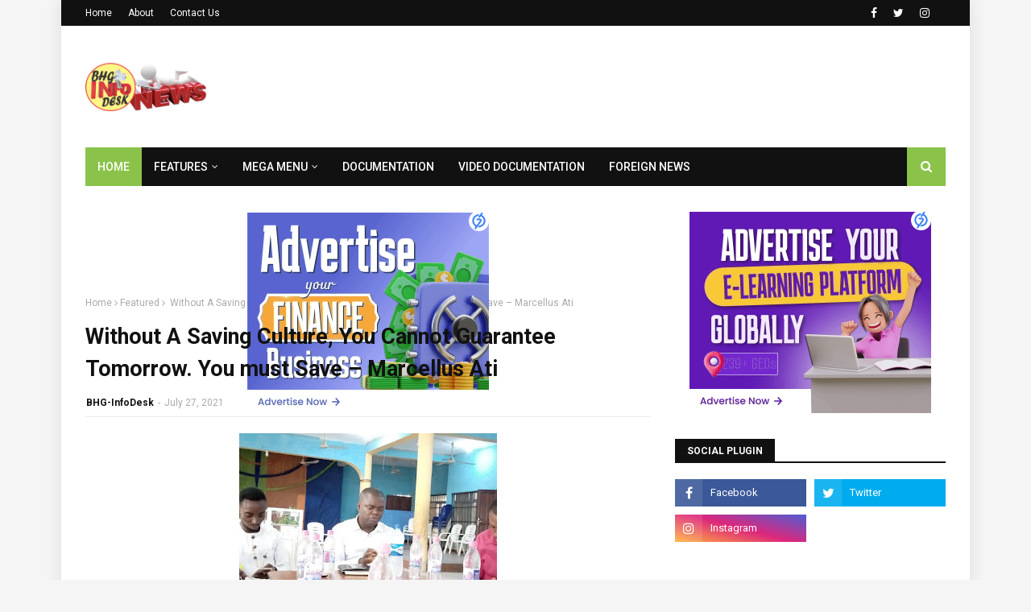

--- FILE ---
content_type: text/html; charset=UTF-8
request_url: https://www.bhginfodesks.com/2021/07/fresh-varsity-strike-looms-fg-asuu.html
body_size: 43464
content:
<!DOCTYPE html>
<html class='ltr' dir='ltr' xmlns='http://www.w3.org/1999/xhtml' xmlns:b='http://www.google.com/2005/gml/b' xmlns:data='http://www.google.com/2005/gml/data' xmlns:expr='http://www.google.com/2005/gml/expr'>
<head>
<script async='async' crossorigin='anonymous' src='https://pagead2.googlesyndication.com/pagead/js/adsbygoogle.js?client=ca-pub-1422130628931346'></script>
<script async='async' crossorigin='anonymous' src='https://pagead2.googlesyndication.com/pagead/js/adsbygoogle.js?client=ca-pub-1422130628931346'></script>
<script async='async' src='https://www.googletagmanager.com/gtag/js?id=G-QKBDRJW12Z'></script>
<script>
  window.dataLayer = window.dataLayer || [];
  function gtag(){dataLayer.push(arguments);}
  gtag('js', new Date());

  gtag('config', 'G-QKBDRJW12Z');
</script>
<meta content='width=device-width, initial-scale=1, minimum-scale=1, maximum-scale=1' name='viewport'/>
<title> Fresh varsity strike looms, FG, ASUU resume fight on payment platforms</title>
<meta content='text/html; charset=UTF-8' http-equiv='Content-Type'/>
<!-- Chrome, Firefox OS and Opera -->
<meta content='#f5f5f5' name='theme-color'/>
<!-- Windows Phone -->
<meta content='#f5f5f5' name='msapplication-navbutton-color'/>
<meta content='blogger' name='generator'/>
<link href='https://www.bhginfodesks.com/favicon.ico' rel='icon' type='image/x-icon'/>
<link href='https://www.bhginfodesks.com/2021/07/fresh-varsity-strike-looms-fg-asuu.html' rel='canonical'/>
<link rel="alternate" type="application/atom+xml" title="BHG InfoDesk  - Atom" href="https://www.bhginfodesks.com/feeds/posts/default" />
<link rel="alternate" type="application/rss+xml" title="BHG InfoDesk  - RSS" href="https://www.bhginfodesks.com/feeds/posts/default?alt=rss" />
<link rel="service.post" type="application/atom+xml" title="BHG InfoDesk  - Atom" href="https://www.blogger.com/feeds/3295669721229366621/posts/default" />

<link rel="alternate" type="application/atom+xml" title="BHG InfoDesk  - Atom" href="https://www.bhginfodesks.com/feeds/4839712775896613617/comments/default" />
<!--Can't find substitution for tag [blog.ieCssRetrofitLinks]-->
<link href='https://blogger.googleusercontent.com/img/b/R29vZ2xl/AVvXsEjEDiu-cP9BJw-BCvOgVQy-q3YA7mrjwd4j352JOKNyU7BGoDvTjYJeLK55mrWoOgug_qE0D3bs71ryR9gAog4Gp6_7wUOxB_GslhPYC7_JmYaN1gNRY_Y6J-C8ySJRIXs1WE2a9q2sI9To/w400-h211/15.PNG' rel='image_src'/>
<meta content='https://www.bhginfodesks.com/2021/07/fresh-varsity-strike-looms-fg-asuu.html' property='og:url'/>
<meta content=' Fresh varsity strike looms, FG, ASUU resume fight on payment platforms' property='og:title'/>
<meta content='BHG-Infodesk
Get every relevant information at its peak. Politics, Sports, Entertainment, Crime, Religion, Inspirational etc.' property='og:description'/>
<meta content='https://blogger.googleusercontent.com/img/b/R29vZ2xl/AVvXsEjEDiu-cP9BJw-BCvOgVQy-q3YA7mrjwd4j352JOKNyU7BGoDvTjYJeLK55mrWoOgug_qE0D3bs71ryR9gAog4Gp6_7wUOxB_GslhPYC7_JmYaN1gNRY_Y6J-C8ySJRIXs1WE2a9q2sI9To/w1200-h630-p-k-no-nu/15.PNG' property='og:image'/>
<script async='async' custom-element='amp-ad' src='https://cdn.ampproject.org/v0/amp-ad-0.1.js'></script>
<!-- Google Fonts -->
<link href='//fonts.googleapis.com/css?family=Roboto:400,500,700' media='all' rel='stylesheet' type='text/css'/>
<link href='https://stackpath.bootstrapcdn.com/font-awesome/4.7.0/css/font-awesome.min.css' rel='stylesheet'/>
<!-- Template Style CSS -->
<style type='text/css'>@font-face{font-family:'Roboto';font-style:normal;font-weight:400;font-stretch:100%;font-display:swap;src:url(//fonts.gstatic.com/s/roboto/v50/KFOMCnqEu92Fr1ME7kSn66aGLdTylUAMQXC89YmC2DPNWubEbVmZiAr0klQmz24O0g.woff2)format('woff2');unicode-range:U+0460-052F,U+1C80-1C8A,U+20B4,U+2DE0-2DFF,U+A640-A69F,U+FE2E-FE2F;}@font-face{font-family:'Roboto';font-style:normal;font-weight:400;font-stretch:100%;font-display:swap;src:url(//fonts.gstatic.com/s/roboto/v50/KFOMCnqEu92Fr1ME7kSn66aGLdTylUAMQXC89YmC2DPNWubEbVmQiAr0klQmz24O0g.woff2)format('woff2');unicode-range:U+0301,U+0400-045F,U+0490-0491,U+04B0-04B1,U+2116;}@font-face{font-family:'Roboto';font-style:normal;font-weight:400;font-stretch:100%;font-display:swap;src:url(//fonts.gstatic.com/s/roboto/v50/KFOMCnqEu92Fr1ME7kSn66aGLdTylUAMQXC89YmC2DPNWubEbVmYiAr0klQmz24O0g.woff2)format('woff2');unicode-range:U+1F00-1FFF;}@font-face{font-family:'Roboto';font-style:normal;font-weight:400;font-stretch:100%;font-display:swap;src:url(//fonts.gstatic.com/s/roboto/v50/KFOMCnqEu92Fr1ME7kSn66aGLdTylUAMQXC89YmC2DPNWubEbVmXiAr0klQmz24O0g.woff2)format('woff2');unicode-range:U+0370-0377,U+037A-037F,U+0384-038A,U+038C,U+038E-03A1,U+03A3-03FF;}@font-face{font-family:'Roboto';font-style:normal;font-weight:400;font-stretch:100%;font-display:swap;src:url(//fonts.gstatic.com/s/roboto/v50/KFOMCnqEu92Fr1ME7kSn66aGLdTylUAMQXC89YmC2DPNWubEbVnoiAr0klQmz24O0g.woff2)format('woff2');unicode-range:U+0302-0303,U+0305,U+0307-0308,U+0310,U+0312,U+0315,U+031A,U+0326-0327,U+032C,U+032F-0330,U+0332-0333,U+0338,U+033A,U+0346,U+034D,U+0391-03A1,U+03A3-03A9,U+03B1-03C9,U+03D1,U+03D5-03D6,U+03F0-03F1,U+03F4-03F5,U+2016-2017,U+2034-2038,U+203C,U+2040,U+2043,U+2047,U+2050,U+2057,U+205F,U+2070-2071,U+2074-208E,U+2090-209C,U+20D0-20DC,U+20E1,U+20E5-20EF,U+2100-2112,U+2114-2115,U+2117-2121,U+2123-214F,U+2190,U+2192,U+2194-21AE,U+21B0-21E5,U+21F1-21F2,U+21F4-2211,U+2213-2214,U+2216-22FF,U+2308-230B,U+2310,U+2319,U+231C-2321,U+2336-237A,U+237C,U+2395,U+239B-23B7,U+23D0,U+23DC-23E1,U+2474-2475,U+25AF,U+25B3,U+25B7,U+25BD,U+25C1,U+25CA,U+25CC,U+25FB,U+266D-266F,U+27C0-27FF,U+2900-2AFF,U+2B0E-2B11,U+2B30-2B4C,U+2BFE,U+3030,U+FF5B,U+FF5D,U+1D400-1D7FF,U+1EE00-1EEFF;}@font-face{font-family:'Roboto';font-style:normal;font-weight:400;font-stretch:100%;font-display:swap;src:url(//fonts.gstatic.com/s/roboto/v50/KFOMCnqEu92Fr1ME7kSn66aGLdTylUAMQXC89YmC2DPNWubEbVn6iAr0klQmz24O0g.woff2)format('woff2');unicode-range:U+0001-000C,U+000E-001F,U+007F-009F,U+20DD-20E0,U+20E2-20E4,U+2150-218F,U+2190,U+2192,U+2194-2199,U+21AF,U+21E6-21F0,U+21F3,U+2218-2219,U+2299,U+22C4-22C6,U+2300-243F,U+2440-244A,U+2460-24FF,U+25A0-27BF,U+2800-28FF,U+2921-2922,U+2981,U+29BF,U+29EB,U+2B00-2BFF,U+4DC0-4DFF,U+FFF9-FFFB,U+10140-1018E,U+10190-1019C,U+101A0,U+101D0-101FD,U+102E0-102FB,U+10E60-10E7E,U+1D2C0-1D2D3,U+1D2E0-1D37F,U+1F000-1F0FF,U+1F100-1F1AD,U+1F1E6-1F1FF,U+1F30D-1F30F,U+1F315,U+1F31C,U+1F31E,U+1F320-1F32C,U+1F336,U+1F378,U+1F37D,U+1F382,U+1F393-1F39F,U+1F3A7-1F3A8,U+1F3AC-1F3AF,U+1F3C2,U+1F3C4-1F3C6,U+1F3CA-1F3CE,U+1F3D4-1F3E0,U+1F3ED,U+1F3F1-1F3F3,U+1F3F5-1F3F7,U+1F408,U+1F415,U+1F41F,U+1F426,U+1F43F,U+1F441-1F442,U+1F444,U+1F446-1F449,U+1F44C-1F44E,U+1F453,U+1F46A,U+1F47D,U+1F4A3,U+1F4B0,U+1F4B3,U+1F4B9,U+1F4BB,U+1F4BF,U+1F4C8-1F4CB,U+1F4D6,U+1F4DA,U+1F4DF,U+1F4E3-1F4E6,U+1F4EA-1F4ED,U+1F4F7,U+1F4F9-1F4FB,U+1F4FD-1F4FE,U+1F503,U+1F507-1F50B,U+1F50D,U+1F512-1F513,U+1F53E-1F54A,U+1F54F-1F5FA,U+1F610,U+1F650-1F67F,U+1F687,U+1F68D,U+1F691,U+1F694,U+1F698,U+1F6AD,U+1F6B2,U+1F6B9-1F6BA,U+1F6BC,U+1F6C6-1F6CF,U+1F6D3-1F6D7,U+1F6E0-1F6EA,U+1F6F0-1F6F3,U+1F6F7-1F6FC,U+1F700-1F7FF,U+1F800-1F80B,U+1F810-1F847,U+1F850-1F859,U+1F860-1F887,U+1F890-1F8AD,U+1F8B0-1F8BB,U+1F8C0-1F8C1,U+1F900-1F90B,U+1F93B,U+1F946,U+1F984,U+1F996,U+1F9E9,U+1FA00-1FA6F,U+1FA70-1FA7C,U+1FA80-1FA89,U+1FA8F-1FAC6,U+1FACE-1FADC,U+1FADF-1FAE9,U+1FAF0-1FAF8,U+1FB00-1FBFF;}@font-face{font-family:'Roboto';font-style:normal;font-weight:400;font-stretch:100%;font-display:swap;src:url(//fonts.gstatic.com/s/roboto/v50/KFOMCnqEu92Fr1ME7kSn66aGLdTylUAMQXC89YmC2DPNWubEbVmbiAr0klQmz24O0g.woff2)format('woff2');unicode-range:U+0102-0103,U+0110-0111,U+0128-0129,U+0168-0169,U+01A0-01A1,U+01AF-01B0,U+0300-0301,U+0303-0304,U+0308-0309,U+0323,U+0329,U+1EA0-1EF9,U+20AB;}@font-face{font-family:'Roboto';font-style:normal;font-weight:400;font-stretch:100%;font-display:swap;src:url(//fonts.gstatic.com/s/roboto/v50/KFOMCnqEu92Fr1ME7kSn66aGLdTylUAMQXC89YmC2DPNWubEbVmaiAr0klQmz24O0g.woff2)format('woff2');unicode-range:U+0100-02BA,U+02BD-02C5,U+02C7-02CC,U+02CE-02D7,U+02DD-02FF,U+0304,U+0308,U+0329,U+1D00-1DBF,U+1E00-1E9F,U+1EF2-1EFF,U+2020,U+20A0-20AB,U+20AD-20C0,U+2113,U+2C60-2C7F,U+A720-A7FF;}@font-face{font-family:'Roboto';font-style:normal;font-weight:400;font-stretch:100%;font-display:swap;src:url(//fonts.gstatic.com/s/roboto/v50/KFOMCnqEu92Fr1ME7kSn66aGLdTylUAMQXC89YmC2DPNWubEbVmUiAr0klQmz24.woff2)format('woff2');unicode-range:U+0000-00FF,U+0131,U+0152-0153,U+02BB-02BC,U+02C6,U+02DA,U+02DC,U+0304,U+0308,U+0329,U+2000-206F,U+20AC,U+2122,U+2191,U+2193,U+2212,U+2215,U+FEFF,U+FFFD;}</style>
<style id='page-skin-1' type='text/css'><!--
/*
-----------------------------------------------
Blogger Template Style
Name:        Seo Mag
Version:     Free Version
Author:      TemplatesYard
Author Url:  https://www.templatesyard.com/
----------------------------------------------- */
a,abbr,acronym,address,applet,b,big,blockquote,body,caption,center,cite,code,dd,del,dfn,div,dl,dt,em,fieldset,font,form,h1,h2,h3,h4,h5,h6,html,i,iframe,img,ins,kbd,label,legend,li,object,p,pre,q,s,samp,small,span,strike,strong,sub,sup,table,tbody,td,tfoot,th,thead,tr,tt,u,ul,var{padding:0;border:0;outline:0;vertical-align:baseline;background:0 0;text-decoration:none }.no-display {-webkit-opacity: 0;-moz-opacity: 0;opacity: 0;}.show-with {-webkit-transition: all 0.4s ease-in-out 0s;-moz-transition: all 0.4s ease-in-out 0s;transition: all 0.4s ease-in-out 0s;-webkit-opacity: 1;-moz-opacity: 1;opacity:1;}@media screen and (min-width:1024px){.img-Animate .index-post .post-thumb {opacity:0;transition:all .5s ease;-webkit-transition:all .2s ease;-moz-transition:all .2s ease;-o-transition:all .2s ease;}}.img-Animate .show-with,.img-Animate .post-thumb.show-with{opacity:1;transition:all .5s ease;-webkit-transition:all .2s ease;-moz-transition:all .2s ease;-o-transition:all .2s ease;}form,textarea,input,button{-webkit-appearance:none;-moz-appearance:none;appearance:none;border-radius:0 }dl,ul{list-style-position:inside;font-weight:400;list-style:none }ul li{list-style:none }caption,th{text-align:center }img{border:none;position:relative }a,a:visited{text-decoration:none }.clearfix{clear:both }.section,.widget,.widget ul{margin:0;padding:0 }a{color:#8bc34a }a img{border:0 }abbr{text-decoration:none }.CSS_LIGHTBOX{z-index:999999!important }.separator a{clear:none!important;float:none!important;margin-left:0!important;margin-right:0!important }#navbar-iframe,.widget-item-control,a.quickedit,.home-link,.feed-links{display:none!important }.center{display:table;margin:0 auto;position:relative }.widget > h2,.widget > h3{display:none }body{background:#f5f5f5 url() repeat scroll top left;background-color:#f5f5f5;font-family:'Roboto',sans-serif;font-size:14px;font-weight:400;color:#656565;word-wrap:break-word;margin:0;padding:0 }#outer-wrapper{width: 100%;max-width: calc(1068px + 60px);margin:0 auto;background-color:#fff;box-shadow: 0 0 20px rgba(0,0,0,0.1);}.row{width:1068px }#content-wrapper{margin:30px auto 0;overflow:hidden }#content-wrapper > .container{margin:0 -15px }#main-wrapper{float:left;overflow:hidden;width:66.66666667%;box-sizing:border-box;word-wrap:break-word;padding:0 15px;margin:0 }#sidebar-wrapper{float:right;overflow:hidden;width:33.33333333%;box-sizing:border-box;word-wrap:break-word;padding:0 15px }.post-image-wrap{position:relative;display:block }.post-image-link,.about-author .avatar-container,.comments .avatar-image-container{background-color:rgba(155,155,155,0.05);color:transparent!important }.post-thumb{display:block;position:relative;width:100%;height:100%;object-fit:cover;z-index:1;transition:opacity .25s ease }.post-image-link:hover .post-thumb,.post-image-wrap:hover .post-image-link .post-thumb,.hot-item-inner:hover .post-image-link .post-thumb{opacity:.85 }.post-title a{display:block }#top-bar{width:100%;height:32px;background-color:#111111;overflow:hidden;margin:0;border-bottom:1px solid #eaeaea }#top-bar .container{margin:0 auto }.top-bar-nav{position:relative;float:left;display:block }.top-bar-nav .widget > .widget-title{display:none }.top-bar-nav ul li{float:left }.top-bar-nav ul li > a{height:32px;display:block;color:#fff;font-size:12px;font-weight:400;line-height:32px;margin:0 10px 0 0;padding:0 5px;transition:color .17s }.top-bar-nav ul li:first-child > a{padding:0 5px 0 0 }.top-bar-nav ul > li:hover > a{color:#8bc34a }.top-bar-social{position:relative;float:right;display:block }.top-bar-social .widget > .widget-title{display:none }.top-bar-social ul > li{float:left;display:inline-block }.top-bar-social ul > li > a{display:block;color:#fff;text-decoration:none;font-size:14px;text-align:center;line-height:32px;padding:0 5px;margin:0 0 0 10px;transition:color .17s }.top-bar-social ul > li:last-child > a{padding:0 0 0 5px }.top-bar-social ul > li:hover > a{color:#8bc34a }.social a:before{display:inline-block;font-family:FontAwesome;font-style:normal;font-weight:400 }.social .facebook a:before{content:"\f09a" }.social .twitter a:before{content:"\f099" }.social .rss a:before{content:"\f09e" }.social .youtube a:before{content:"\f16a" }.social .skype a:before{content:"\f17e" }.social .stumbleupon a:before{content:"\f1a4" }.social .tumblr a:before{content:"\f173" }.social .vk a:before{content:"\f189" }.social .stack-overflow a:before{content:"\f16c" }.social .github a:before{content:"\f09b" }.social .linkedin a:before{content:"\f0e1" }.social .dribbble a:before{content:"\f17d" }.social .soundcloud a:before{content:"\f1be" }.social .behance a:before{content:"\f1b4" }.social .digg a:before{content:"\f1a6" }.social .instagram a:before{content:"\f16d" }.social .pinterest a:before{content:"\f0d2" }.social .twitch a:before{content:"\f1e8" }.social .delicious a:before{content:"\f1a5" }.social .codepen a:before{content:"\f1cb" }.social .reddit a:before{content:"\f1a1" }.social .whatsapp a:before{content:"\f232" }.social .snapchat a:before{content:"\f2ac" }.social .email a:before{content:"\f0e0" }.social .external-link a:before{content:"\f35d" }.social-color .facebook a{background-color:#3b5999 }.social-color .twitter a{background-color:#00acee }.social-color .youtube a{background-color:#db4a39 }.social-color .instagram a{background:linear-gradient(15deg,#ffb13d,#dd277b,#4d5ed4) }.social-color .pinterest a{background-color:#ca2127 }.social-color .dribbble a{background-color:#ea4c89 }.social-color .linkedin a{background-color:#0077b5 }.social-color .tumblr a{background-color:#365069 }.social-color .twitch a{background-color:#6441a5 }.social-color .rss a{background-color:#ffc200 }.social-color .skype a{background-color:#00aff0 }.social-color .stumbleupon a{background-color:#eb4823 }.social-color .vk a{background-color:#4a76a8 }.social-color .stack-overflow a{background-color:#f48024 }.social-color .github a{background-color:#24292e }.social-color .soundcloud a{background:linear-gradient(#ff7400,#ff3400) }.social-color .behance a{background-color:#191919 }.social-color .digg a{background-color:#1b1a19 }.social-color .delicious a{background-color:#0076e8 }.social-color .codepen a{background-color:#000 }.social-color .reddit a{background-color:#ff4500 }.social-color .whatsapp a{background-color:#3fbb50 }.social-color .snapchat a{background-color:#ffe700 }.social-color .email a{background-color:#888 }.social-color .external-link a{background-color:#111111 }.social-text .facebook a:after{content:"Facebook" }.social-text .twitter a:after{content:"Twitter" }.social-text .rss a:after{content:"Rss" }.social-text .youtube a:after{content:"YouTube" }.social-text .skype a:after{content:"Skype" }.social-text .stumbleupon a:after{content:"StumbleUpon" }.social-text .tumblr a:after{content:"Tumblr" }.social-text .vk a:after{content:"VKontakte" }.social-text .stack-overflow a:after{content:"Stack Overflow" }.social-text .github a:after{content:"Github" }.social-text .linkedin a:after{content:"LinkedIn" }.social-text .dribbble a:after{content:"Dribbble" }.social-text .soundcloud a:after{content:"SoundCloud" }.social-text .behance a:after{content:"Behance" }.social-text .digg a:after{content:"Digg" }.social-text .instagram a:after{content:"Instagram" }.social-text .pinterest a:after{content:"Pinterest" }.social-text .twitch a:after{content:"Twitch" }.social-text .delicious a:after{content:"Delicious" }.social-text .codepen a:after{content:"CodePen" }.social-text .flipboard a:after{content:"Flipboard" }.social-text .reddit a:after{content:"Reddit" }.social-text .whatsapp a:after{content:"Whatsapp" }.social-text .messenger a:after{content:"Messenger" }.social-text .snapchat a:after{content:"Snapchat" }.social-text .email a:after{content:"Email" }.social-text .external-link a:after{content:"WebSite" }#header-wrap{position:relative;margin:0 }.header-header{background-color:#fff;width:100%;height:90px;position:relative;overflow:hidden;padding:30px 0 }.header-header .container{position:relative;margin:0 auto;padding:0 }.header-logo{position:relative;float:left;width:auto;max-width:200px;max-height:60px;margin:0;padding:15px 0 }.header-logo .header-image-wrapper{display:block }.header-logo img{max-width:100%;max-height:60px;margin:0 }.header-logo h1{color:#111111;font-size:36px;line-height:60px;margin:0 }.header-logo p{font-size:12px;margin:5px 0 0 }.header-ads{position:relative;float:right }.header-ads .widget > .widget-title, .home-ads .widget > .widget-title{display:none }.header-ads .widget, .home-ads .widget{max-width:100% }.header-ads .widget .widget-content, .home-ads .widget .widget-content{width:728px;max-width:100%;max-height:90px;line-height:1 }.home-ads {margin-bottom: 15px;}.header-menu{position:relative;width:100%;height:48px;z-index:10;font-size:13px;margin:0 }.header-menu .container{position:relative;margin:0 auto;background-color:#111111;padding:0 }#main-menu .widget,#main-menu .widget > .widget-title{display:none }#main-menu .show-menu{display:block }#main-menu{position:relative;height:48px;z-index:15 }#main-menu ul > li{float:left;position:relative;margin:0;padding:0;transition:background .17s }#main-menu #main-menu-nav > li:hover,#main-menu #main-menu-nav > li.li-home{background-color:#8bc34a }#main-menu ul > li > a{position:relative;color:#fff;font-size:14px;font-weight:400;line-height:48px;display:inline-block;margin:0;padding:0 15px;transition:color .17s ease }#main-menu #main-menu-nav > li > a{text-transform:uppercase;font-weight:500 }#main-menu ul > li:hover > a{color:#fff }#main-menu ul > li > ul{position:absolute;float:left;left:0;top:48px;width:180px;background-color:#111111;z-index:99999;margin-top:0;padding:0;border-top:1px solid #8bc34a;visibility:hidden;opacity:0 }#main-menu ul > li > ul > li > ul{position:absolute;float:left;top:0;left:100%;margin:-1px 0 0 }#main-menu ul > li > ul > li{display:block;float:none;position:relative }#main-menu ul > li > ul > li:hover{background-color:#8bc34a }#main-menu ul > li > ul > li a{display:block;height:36px;font-size:13px;color:#fff;line-height:36px;box-sizing:border-box;margin:0;padding:0 15px;border:0;border-bottom:0;transition:all .17s ease }#main-menu ul > li > ul > li:hover > a{color:#fff }#main-menu ul > li.has-sub > a:after{content:'\f107';float:right;font-family:FontAwesome;font-size:12px;font-weight:400;margin:0 0 0 5px }#main-menu ul > li > ul > li.has-sub > a:after{content:'\f105';float:right;margin:0 }#main-menu .mega-menu{position:static!important }#main-menu .mega-menu > ul{width:100%;box-sizing:border-box;padding:20px 10px }#main-menu .mega-menu > ul.mega-menu-inner{overflow:hidden }#main-menu ul > li:hover > ul,#main-menu ul > li > ul > li:hover > ul{visibility:visible;opacity:1 }#main-menu ul ul{transition:all .25s ease }.mega-menu-inner .mega-item{float:left;width:20%;box-sizing:border-box;padding:0 10px }.mega-menu-inner .mega-content{position:relative;width:100%;overflow:hidden;padding:0 }.mega-content .post-image-wrap{width:100%;height:120px }.mega-content .post-image-link{width:100%;height:100%;z-index:1;display:block;position:relative;overflow:hidden;padding:0 }.mega-content .post-title{position:relative;font-size:13px;font-weight:500;line-height:1.4em;margin:7px 0 5px;padding:0 }.mega-content .post-title a{display:block;color:#fff;transition:color .17s }.mega-content .post-title a:hover{color:#8bc34a }.mega-content .post-meta{font-size:11px }.no-posts{float:left;width:100%;height:100px;line-height:100px;text-align:center }.mega-menu .no-posts{line-height:60px;color:#111111 }.show-search,.hide-search{position:absolute;right:0;top:0;display:block;width:48px;height:48px;background-color:#8bc34a;line-height:48px;z-index:20;color:#fff;font-size:15px;text-align:center;cursor:pointer;padding:0;transition:background .17s ease }.show-search:hover,.hide-search:hover{background-color:#8bc34a }.show-search:before{content:"\f002";font-family:FontAwesome;font-weight:400 }.hide-search:before{content:"\f00d";font-family:FontAwesome;font-weight:400 }#nav-search{display:none;position:absolute;left:0;top:0;width:100%;height:48px;z-index:99;background-color:#111111;box-sizing:border-box;padding:0 }#nav-search .search-form{width:100%;height:48px;background-color:rgba(0,0,0,0);line-height:48px;overflow:hidden;padding:0 }#nav-search .search-input{width:100%;height:48px;font-family:inherit;color:#fff;margin:0;padding:0 48px 0 15px;background-color:rgba(0,0,0,0);font-size:13px;font-weight:400;outline:none;box-sizing:border-box;border:0 }.mobile-header{display:none;position:relative;float:left;width:100%;height:48px;background-color:#111111;z-index:1010 }.mobile-search-form{position:absolute;display:none;z-index:4;background-color:#111111;width:100%;height:48px;left:0;top:0 }.mobile-search-form .mobile-search-input{background-color:#111111;display:block;width:calc(100% - 48px);height:48px;font-family:inherit;font-size:13px;font-weight:400;color:#fff;box-sizing:border-box;padding:0 20px;border:0 }.mobile-search-form{position:absolute;display:none;z-index:4;background-color:#111111;width:100%;height:48px;left:0;top:0 }.mobile-search-form .mobile-search-input{background-color:#111111;display:block;width:calc(100% - 48px);height:48px;font-size:13px;font-weight:400;color:#fff;box-sizing:border-box;padding:0 20px;border:0 }.slide-menu-toggle,.show-mobile-search,.hide-mobile-search{position:absolute;line-height:48px;height:48px;width:48px;top:0;left:0;font-family:FontAwesome;color:#fff;font-size:18px;font-weight:400;text-align:center;cursor:pointer;z-index:4;padding:0 }.slide-menu-toggle{border-right:1px solid rgba(255,255,255,0.08) }.show-mobile-search,.hide-mobile-search{border-left:1px solid rgba(255,255,255,0.08);left:auto;right:0 }.slide-menu-toggle:before{content:"\f0c9" }.nav-active .slide-menu-toggle:before{content:"\f00d" }.show-mobile-search:before{content:"\f002" }.hide-mobile-search:before{content:"\f00d" }.mobile-menu{position:relative;float:left;width:100%;background-color:#111111;box-sizing:border-box;padding:20px;border-top:1px solid rgba(255,255,255,0.08);visibility:hidden;margin:48px 0 0;opacity:0;transform-origin:0 0;transform:scaleY(0);transition:all .17s ease }.nav-active .mobile-menu{visibility:visible;opacity:1;transform:scaleY(1) }.mobile-menu > ul{margin:0 }.mobile-menu .m-sub{display:none;padding:0 }.mobile-menu ul li{position:relative;display:block;overflow:hidden;float:left;width:100%;font-size:14px;line-height:38px;margin:0;padding:0;border-top:1px solid rgba(255,255,255,0.01) }.mobile-menu > ul > li{font-weight:400 }.mobile-menu > ul li ul{overflow:hidden }.mobile-menu > ul > li:first-child{border-top:0 }.mobile-menu ul li a{color:#fff;padding:0;display:block;transition:all .17s ease }.mobile-menu #main-menu-nav > li > a{text-transform:uppercase;font-weight:500;font-size:13px }.mobile-menu ul li.has-sub .submenu-toggle{position:absolute;top:0;right:0;color:#fff;cursor:pointer }.mobile-menu ul li.has-sub .submenu-toggle:after{content:'\f105';font-family:FontAwesome;font-weight:400;float:right;width:34px;font-size:16px;text-align:center;transition:all .17s ease }.mobile-menu ul li.has-sub.show > .submenu-toggle:after{transform:rotate(90deg) }.mobile-menu > ul > li > ul > li a{font-size:13px }.mobile-menu > ul > li > ul > li > a{color:#fff;opacity:.7;padding:0 0 0 15px }.mobile-menu > ul > li > ul > li > ul > li > a{color:#fff;opacity:.7;padding:0 0 0 30px }.mobile-menu ul > li > .submenu-toggle:hover{color:#8bc34a }.post-meta{display:block;overflow:hidden;color:#aaa;font-size:12px;font-weight:400;padding:0 }.post-meta .post-author,.post-meta .post-date{float:left;margin:0 }.post-meta .separator{float:left;margin:0 5px }.post-meta .post-author{color:#111111;font-weight:700 }.post-meta .post-date{text-transform:capitalize }.post-meta a{color:#111111;transition:color .17s }.post-meta a:hover{color:#8bc34a }#hot-wrapper{margin:0 auto }#hot-section .widget,#hot-section .widget > .widget-title{display:none }#hot-section .show-hot{display:block!important }#hot-section .show-hot .widget-content{position:relative;overflow:hidden;height:420px;margin:30px 0 0 }.hot-loader{position:relative;height:100%;overflow:hidden;display:block }.hot-loader:after{content:'';position:absolute;top:50%;left:50%;width:28px;height:28px;margin:-17px 0 0 -17px;border:2px solid #8bc34a;border-right-color:#eaeaea;border-radius:100%;animation:spinner .8s infinite linear;transform-origin:center }@-webkit-keyframes spinner {0%{-webkit-transform:rotate(0deg);transform:rotate(0deg) }to{-webkit-transform:rotate(1turn);transform:rotate(1turn) }}@keyframes spinner {0%{-webkit-transform:rotate(0deg);transform:rotate(0deg) }to{-webkit-transform:rotate(1turn);transform:rotate(1turn) }}.show-hot .no-posts{position:absolute;top:calc(50% - 50px);left:0;width:100% }.queryMessage{overflow:hidden;background-color:#f2f2f2;color:#111111;font-size:13px;font-weight:400;padding:8px 10px;margin:0 0 25px }.queryMessage .query-info{margin:0 5px }.queryMessage .search-query,.queryMessage .search-label{font-weight:700;text-transform:uppercase }.queryMessage .search-query:before,.queryMessage .search-label:before{content:"\201c" }.queryMessage .search-query:after,.queryMessage .search-label:after{content:"\201d" }.queryMessage a.show-more{float:right;color:#8bc34a;text-decoration:underline;transition:opacity .17s }.queryMessage a.show-more:hover{opacity:.8 }.queryEmpty{font-size:13px;font-weight:400;padding:10px 0;margin:0 0 25px;text-align:center }.title-wrap,.featured-posts .widget-title{position:relative;float:left;width:100%;height:28px;background-color:#fff;display:block;border-bottom:2px solid #111111;margin:0 0 20px }.title-wrap > h3,.featured-posts .widget-title > h3{position:relative;float:left;height:28px;background-color:#111111;font-size:12px;color:#fff;text-transform:uppercase;line-height:30px;padding:0 15px;margin:0 }a.view-all{float:right;height:28px;font-size:13px;color:#111111;line-height:28px;padding:0;transition:color .17s ease }a.view-all:hover{color:#8bc34a }a.view-all:after{content:'\f105';float:right;font-weight:400;font-family:FontAwesome;margin:0 0 0 3px }.featured-posts > .widget{display:none;position:relative;float:left;width:100%;margin:0 0 30px }.featured-posts > .show-widget{display:block }.feat-big li{position:relative;float:right;width:calc(50% - 20px);overflow:hidden;margin:20px 0 0 }.feat-big .item-0{float:left;width:calc(50% - 10px);margin:0 }.feat-big .item-1{margin:0 }.feat-big .feat-inner{position:relative;float:left;width:100%;overflow:hidden }.feat-big .post-image-link{position:relative;float:left;width:80px;height:65px;display:block;overflow:hidden;margin:0 12px 0 0 }.feat-big .feat-inner .post-image-link{width:100%;height:180px;margin:0 0 13px }.feat-big .post-title{overflow:hidden;font-size:14px;font-weight:500;line-height:1.4em;margin:0 0 5px }.feat-big .item-big .post-info{float:left;overflow:hidden }.feat-big .item-small .post-info{overflow:hidden }.feat-big .item-0 .post-title{font-size:18px;margin:0 0 10px }.feat-big .post-title a{color:#111111;transition:color .17s ease }.feat-big .post-title a:hover{color:#8bc34a }.feat-big .item-small .post-meta{font-size:11px }.featured-posts > .col-width{width:calc(50% - 15px) }.featured-posts > .col-right{float:right }.feat-col li{position:relative;float:left;width:100%;overflow:hidden;margin:20px 0 0 }.feat-col .item-0{margin:0 }.feat-col .feat-inner{position:relative;float:left;width:100%;overflow:hidden }.feat-col .post-image-link{position:relative;float:left;width:80px;height:65px;display:block;overflow:hidden;margin:0 12px 0 0 }.feat-col .feat-inner .post-image-link{width:100%;height:180px;margin:0 0 13px }.feat-col .post-title{overflow:hidden;font-size:14px;font-weight:500;line-height:1.4em;margin:0 0 5px }.feat-col .item-big .post-info{float:left;width:100% }.feat-col .item-small .post-info{overflow:hidden }.feat-col .item-0 .post-title{font-size:18px;margin:0 0 10px }.feat-col .post-title a{color:#111111;transition:color .17s ease }.feat-col .post-title a:hover{color:#8bc34a }.feat-col .item-small .post-meta{font-size:11px }.grid-small li{position:relative;display:inline-block;vertical-align:top;width:calc(33.33333333% - 40px / 3);overflow:hidden;margin:20px 0 0 20px }.grid-small li:nth-child(3n+1){margin:20px 0 0 }.grid-small li.item-0{margin:0 }.grid-small li.item-1,.grid-small li.item-2{margin:0 0 0 20px }.grid-small .post-image-link{position:relative;float:left;width:100%;height:120px;display:block;overflow:hidden;margin:0 0 7px }.grid-small .post-title{overflow:hidden;font-size:15px;font-weight:500;line-height:1.4em;margin:0 0 5px }.grid-small .post-info{float:left }.grid-small .post-title a{color:#111111;transition:color .17s ease }.grid-small .post-title a:hover{color:#8bc34a }.grid-small .post-meta{font-size:11px }ul.grid-big{float:left;display:flex;flex-wrap:wrap;margin:0 -15px }.grid-big li{position:relative;float:left;width:50%;overflow:hidden;box-sizing:border-box;padding:0 15px;margin:30px 0 0 }.grid-big li.item-0,.grid-big li.item-1{margin:0 }.grid-big .feat-inner{position:relative;float:left;width:100%;overflow:hidden }.grid-big .post-image-link{position:relative;float:left;width:100%;height:180px;display:block;overflow:hidden;margin:0 0 13px }.grid-big .post-title{overflow:hidden;font-size:18px;font-weight:500;line-height:1.4em;margin:0 0 10px }.grid-big .post-info{float:left;width:100% }.grid-big .post-title a{color:#111111;transition:color .17s ease }.grid-big .post-title a:hover{color:#8bc34a }.custom-widget li{overflow:hidden;margin:20px 0 0 }.custom-widget li:first-child{margin:0 }.custom-widget .post-image-link{position:relative;width:80px;height:65px;float:left;overflow:hidden;display:block;vertical-align:middle;margin:0 12px 0 0 }.custom-widget .post-title{overflow:hidden;font-size:14px;font-weight:500;line-height:1.4em;margin:0 0 5px;padding:0 }.custom-widget .post-title a{display:block;color:#111111;transition:color .17s }.custom-widget .post-title a:hover{color:#8bc34a }.custom-widget .post-meta{font-size:11px }.blog-post{display:block;overflow:hidden;word-wrap:break-word }.index-post{padding:0;margin:0 0 30px }.index-post .post-image-wrap{float:left;width:240px;height:150px;margin:0 20px 0 0 }.index-post .post-image-wrap .post-image-link{width:100%;height:100%;position:relative;display:block;z-index:1;overflow:hidden }.post-tag{position:absolute;top:15px;left:15px;height:18px;z-index:5;background-color:#8bc34a;color:#fff;font-size:10px;line-height:18px;font-weight:700;text-transform:uppercase;padding:0 6px }.index-post .post-info{overflow:hidden }.index-post .post-info > h2{font-size:21px;font-weight:500;line-height:1.4em;text-decoration:none;margin:0 0 10px }.index-post .post-info > h2 > a{display:block;color:#111111;transition:color .17s }.index-post .post-info > h2 > a:hover{color:#8bc34a }.widget iframe,.widget img{max-width:100% }.date-header{display:block;overflow:hidden;font-weight:400;margin:0!important;padding:0 }.post-timestamp{margin-left:0 }.post-snippet{position:relative;display:block;overflow:hidden;font-size:12px;line-height:1.6em;font-weight:400;margin:10px 0 0 }#breadcrumb{font-size:12px;font-weight:400;color:#aaa;margin:0 0 10px }#breadcrumb a{color:#aaa;transition:color .17s }#breadcrumb a:hover{color:#8bc34a }#breadcrumb a,#breadcrumb em{display:inline-block }#breadcrumb .delimiter:after{content:'\f105';font-family:FontAwesome;font-style:normal;margin:0 3px }.item-post h1.post-title{color:#111111;font-size:27px;line-height:1.5em;font-weight:700;position:relative;display:block;margin:15px 0;padding:0 }.static_page .item-post h1.post-title{padding:0 0 10px;margin:0;border-bottom:1px solid #eaeaea }.item-post .post-body{width:100%;line-height:1.5em;overflow:hidden;padding:20px 0 0 }.static_page .item-post .post-body{padding:20px 0 }.item-post .post-outer{padding:0 }.item-post .post-body img{max-width:100% }.item-post .post-meta{padding:0 1px 10px;border-bottom:1px solid #eaeaea }.main .widget{margin:0 }.main .Blog{border-bottom-width:0 }.post-footer{position:relative;float:left;width:100%;margin:20px 0 0 }.inline-ad{position:relative;display:block;max-height:60px;margin:0 0 30px }.inline-ad > ins{display:block!important;margin:0 auto!important }.item .inline-ad{float:left;width:100%;margin:20px 0 0 }.item-post-wrap > .inline-ad{margin:0 0 20px }.post-labels{overflow:hidden;height:auto;position:relative;padding:0;margin:0 0 25px }.post-labels span,.post-labels a{float:left;color:#8bc34a;font-size:12px;font-weight:400;margin:0 5px 0 0;transition:all .17s ease }.post-labels span{color:#111111;font-weight:500;margin:0 10px 0 0 }.post-labels a:after{content:',';color:#111111 }.post-labels a:last-child:after{display:none }.post-labels a:hover{text-decoration:underline }.post-share{position:relative;overflow:hidden;line-height:0;margin:0 0 30px }ul.share-links{position:relative }.share-links li{width:32px;float:left;box-sizing:border-box;margin:0 5px 0 0 }.share-links li.facebook,.share-links li.twitter{width:20% }.share-links li a{float:left;display:inline-block;cursor:pointer;width:100%;height:32px;line-height:32px;color:#fff;font-weight:400;font-size:13px;text-align:center;box-sizing:border-box;opacity:1;margin:0;padding:0;transition:all .17s ease }.share-links li.whatsapp-mobile{display:none }.is-mobile li.whatsapp-desktop{display:none }.is-mobile li.whatsapp-mobile{display:inline-block }.share-links li a:before{float:left;display:block;width:32px;background-color:rgba(255,255,255,0.07);font-size:15px;text-align:center;line-height:32px }.share-links li a:hover{opacity:.8 }ul.post-nav{position:relative;overflow:hidden;display:block;margin:0 0 30px }.post-nav li{display:inline-block;width:50% }.post-nav .post-prev{float:left;text-align:left;box-sizing:border-box;padding:0 10px }.post-nav .post-next{float:right;text-align:right;box-sizing:border-box;padding:0 10px }.post-nav li a{color:#111111;line-height:1.4em;display:block;overflow:hidden;transition:color .17s }.post-nav li:hover a{color:#8bc34a }.post-nav li span{display:block;font-size:11px;color:#aaa;font-weight:700;text-transform:uppercase;padding:0 0 2px }.post-nav .post-prev span:before{content:"\f053";float:left;font-family:FontAwesome;font-size:9px;font-weight:400;text-transform:none;margin:0 2px 0 0 }.post-nav .post-next span:after{content:"\f054";float:right;font-family:FontAwesome;font-size:9px;font-weight:400;text-transform:none;margin:0 0 0 2px }.post-nav p{font-size:12px;font-weight:400;line-height:1.4em;margin:0 }.post-nav .post-nav-active p{color:#aaa }.about-author{position:relative;display:block;overflow:hidden;background-color:#f9f9f9;padding:20px;margin:0 0 30px }.about-author .avatar-container{position:relative;float:left;width:80px;height:80px;overflow:hidden;margin:0 15px 0 0;border-radius:100% }.about-author .author-avatar{float:left;width:100%;height:100%;border-radius:100% }.author-name{overflow:hidden;display:inline-block;font-size:16px;font-weight:500;margin:5px 0 2px }.author-name span{color:#111111 }.author-name a{color:#8bc34a }.author-name a:hover{text-decoration:underline }.author-description{display:block;overflow:hidden;font-size:13px;font-weight:400;line-height:1.5em }.author-description a:hover{text-decoration:underline }#related-wrap{overflow:hidden;margin:0 0 30px }#related-wrap .related-tag{display:none }.related-ready{float:left;width:100% }.related-ready .loader{height:178px }ul.related-posts{position:relative;overflow:hidden;margin:0 -10px;padding:0 }.related-posts .related-item{width:33.33333333%;position:relative;overflow:hidden;float:left;display:block;box-sizing:border-box;padding:0 10px;margin:0 }.related-posts .post-image-link{width:100%;height:120px;position:relative;overflow:hidden;display:block }.related-posts .related-item .post-meta{padding:0;border:0 }.related-posts .post-title{font-size:15px;font-weight:500;line-height:1.4em;display:block;margin:7px 0 6px }.related-posts .post-title a{color:#111111;transition:color .17s }.related-posts .post-title a:hover{color:#8bc34a }#blog-pager{overflow:hidden;clear:both;margin:0 0 30px }.blog-pager a,.blog-pager span{float:left;display:block;min-width:30px;height:30px;background-color:#111111;color:#fff;font-size:13px;font-weight:700;line-height:30px;text-align:center;box-sizing:border-box;margin:0 5px 0 0;transition:all .17s ease }.blog-pager .blog-pager-newer-link,.blog-pager .blog-pager-older-link{padding:0 15px }.blog-pager .blog-pager-newer-link{float:left }.blog-pager .blog-pager-older-link{float:right }.blog-pager span.page-dots{min-width:20px;background-color:#fff;font-size:16px;color:#111111;line-height:30px;font-weight:400;letter-spacing:-1px;border:0 }.blog-pager .page-of{display:none;width:auto;float:right;border-color:rgba(0,0,0,0);margin:0 }.blog-pager .page-active,.blog-pager a:hover{background-color:#8bc34a;color:#fff }.blog-pager .page-prev:before,.blog-pager .page-next:before{font-family:FontAwesome;font-size:16px;font-weight:400 }.blog-pager .page-prev:before{content:'\f104' }.blog-pager .page-next:before{content:'\f105' }.blog-pager .blog-pager-newer-link:after{content:'\f104';float:left;font-family:FontAwesome;font-weight:400;margin:0 3px 0 0 }.blog-pager .blog-pager-older-link:after{content:'\f105';float:right;font-family:FontAwesome;font-weight:400;margin:0 0 0 3px }.archive #blog-pager{display:none }.blog-post-comments{display:none;margin:0 0 30px }.blog-post-comments .comments-title{margin:0 0 20px }.comments-system-disqus .comments-title,.comments-system-facebook .comments-title{margin:0 }#comments{margin:0 }#gpluscomments{float:left!important;width:100%!important;margin:0 0 25px!important }#gpluscomments iframe{float:left!important;width:100% }.comments{display:block;clear:both;margin:0;color:#111111 }.comments > h3{font-size:13px;font-weight:400;font-style:italic;padding-top:1px }.comments .comments-content .comment{list-style:none;margin:0;padding:0 0 8px }.comments .comments-content .comment:first-child{padding-top:0 }.facebook-tab,.fb_iframe_widget_fluid span,.fb_iframe_widget iframe{width:100%!important }.comments .item-control{position:static }.comments .avatar-image-container{float:left;overflow:hidden;position:absolute }.comments .avatar-image-container,.comments .avatar-image-container img{height:45px;max-height:45px;width:45px;max-width:45px;border-radius:0 }.comments .comment-block{overflow:hidden;padding:0 0 10px }.comments .comment-block,.comments .comments-content .comment-replies{margin:0 0 0 60px }.comments .comments-content .inline-thread{padding:0 }.comments .comment-actions{float:left;width:100%;position:relative;margin:0 }.comments .comments-content .comment-header{font-size:12px;display:block;overflow:hidden;clear:both;margin:0 0 3px;padding:0 0 5px;border-bottom:1px dashed #eaeaea }.comments .comments-content .comment-header a{color:#111111;transition:color .17s }.comments .comments-content .comment-header a:hover{color:#8bc34a }.comments .comments-content .user{font-style:normal;font-weight:700;text-transform:uppercase;display:block }.comments .comments-content .icon.blog-author{display:none }.comments .comments-content .comment-content{float:left;font-size:13px;color:#5E5E5E;font-weight:400;text-align:left;line-height:1.4em;margin:10px 0 }.comments .comment .comment-actions a{margin-right:5px;padding:2px 5px;color:#111111;font-weight:400;border:1px solid #f5f5f5;font-size:10px;transition:all .17s ease }.comments .comment .comment-actions a:hover{color:#fff;background-color:#8bc34a;border-color:#8bc34a;text-decoration:none }.comments .comments-content .datetime{float:left;font-size:11px;font-weight:400;color:#aaa;position:relative;padding:0 1px;margin:5px 0 0;display:block }.comments .comments-content .datetime a,.comments .comments-content .datetime a:hover{color:#aaa }.comments .thread-toggle{margin-bottom:4px }.comments .thread-toggle .thread-arrow{height:7px;margin:0 3px 2px 0 }.comments .thread-count a,.comments .continue a{transition:opacity .17s }.comments .thread-count a:hover,.comments .continue a:hover{opacity:.8 }.comments .thread-expanded{padding:5px 0 0 }.comments .thread-chrome.thread-collapsed{display:none }.thread-arrow:before{content:'';font-family:FontAwesome;color:#111111;font-weight:400;margin:0 2px 0 0 }.comments .thread-expanded .thread-arrow:before{content:'\f0d7' }.comments .thread-collapsed .thread-arrow:before{content:'\f0da' }.comments .comments-content .comment-thread{margin:0 }.comments .comments-content .comment-thread > ol{padding:0 }.comments .continue a{padding:0 0 0 60px;font-weight:400 }.comments .comments-content .loadmore.loaded{margin:0;padding:0 }.comments .comment-replybox-thread{margin:0 }.comments .continue a,.thread-expanded .thread-count,.thread-expanded .thread-arrow,.comments .comments-content .loadmore,.comments .comments-content .loadmore.loaded{display:none }.post-body h1,.post-body h2,.post-body h3,.post-body h4,.post-body h5,.post-body h6{color:#111111;margin:0 0 15px }.post-body h1,.post-body h2{font-size:24px }.post-body h3{font-size:21px }.post-body h4{font-size:18px }.post-body h5{font-size:16px }.post-body h6{font-size:13px }blockquote{font-style:italic;padding:10px;margin:0;border-left:4px solid #8bc34a }blockquote:before,blockquote:after{display:inline-block;font-family:FontAwesome;font-style:normal;font-weight:400;color:#aaa;line-height:1 }blockquote:before{content:'\f10d';margin:0 10px 0 0 }blockquote:after{content:'\f10e';margin:0 0 0 10px }.widget .post-body ul,.widget .post-body ol{line-height:1.5;font-weight:400 }.widget .post-body li{margin:5px 0;padding:0;line-height:1.5 }.post-body ul{padding:0 0 0 20px }.post-body ul li:before{content:"\f105";font-family:FontAwesome;font-size:13px;font-weight:400;margin:0 5px 0 0 }.post-body u{text-decoration:underline }.post-body a{transition:color .17s ease }.post-body strike{text-decoration:line-through }.contact-form{overflow:hidden }.contact-form .widget-title{display:none }.contact-form .contact-form-name{width:calc(50% - 5px) }.contact-form .contact-form-email{width:calc(50% - 5px);float:right }.sidebar .widget{position:relative;overflow:hidden;background-color:#fff;box-sizing:border-box;padding:0;margin:0 0 30px }.sidebar .widget-title{position:relative;float:left;width:100%;height:28px;background-color:#fff;display:block;border-bottom:2px solid #111111;margin:0 0 20px }.sidebar .widget-title > h3{position:relative;float:left;height:28px;background-color:#111111;font-size:12px;color:#fff;text-transform:uppercase;line-height:30px;padding:0 15px;margin:0 }.sidebar .widget-content{float:left;width:100%;margin:0 }.social-counter li{float:left;width:calc(50% - 5px);margin:10px 0 0 }.social-counter li:nth-child(1),.social-counter li:nth-child(2){margin-top:0 }.social-counter li:nth-child(even){float:right }.social-counter li a{display:block;height:34px;font-size:13px;color:#fff;line-height:34px;transition:opacity .17s }.social-counter li a:hover{opacity:.8 }.social-counter li a:before{float:left;width:34px;height:34px;background-color:rgba(255,255,255,0.1);font-size:16px;text-align:center;margin:0 10px 0 0 }.list-label li{position:relative;display:block;padding:8px 0;border-top:1px dotted #eaeaea }.list-label li:first-child{padding:0 0 8px;border-top:0 }.list-label li:last-child{padding-bottom:0;border-bottom:0 }.list-label li a{display:block;color:#111111;font-size:13px;font-weight:400;text-transform:capitalize;transition:color .17s }.list-label li a:before{content:"\f105";float:left;color:#111111;font-size:12px;font-weight:400;font-family:FontAwesome;margin:0 3px 0 0;transition:color .17s }.list-label li a:hover{color:#8bc34a }.list-label .label-count{position:relative;float:right;font-weight:400 }.cloud-label li{position:relative;float:left;margin:0 5px 5px 0 }.cloud-label li a{display:block;height:26px;background-color:#fff;color:#111111;font-size:12px;line-height:26px;font-weight:400;padding:0 10px;border:1px solid #eaeaea;border-radius:3px;transition:all .17s ease }.cloud-label li a:hover{color:#8bc34a }.cloud-label .label-count{display:none }.sidebar .FollowByEmail > .widget-title > h3{margin:0 }.FollowByEmail .widget-content{position:relative;overflow:hidden;background-color:#8bc34a;font-weight:400;text-align:center;box-sizing:border-box;padding:20px }.FollowByEmail .widget-content > h3{font-size:18px;color:#fff;font-weight:700;margin:0 0 13px }.FollowByEmail .before-text{font-size:13px;color:#fff;line-height:1.4em;margin:0 0 15px;display:block;padding:0 15px;overflow:hidden }.FollowByEmail .follow-by-email-inner{position:relative }.FollowByEmail .follow-by-email-inner .follow-by-email-address{width:100%;height:34px;color:#888;font-size:11px;font-family:inherit;text-align:center;padding:0 10px;margin:0 0 10px;box-sizing:border-box;border:1px solid #eaeaea;transition:ease .17s }.FollowByEmail .follow-by-email-inner .follow-by-email-address:focus{border-color:rgba(0,0,0,0.1) }.FollowByEmail .follow-by-email-inner .follow-by-email-submit{width:100%;height:34px;font-family:inherit;font-size:11px;color:#fff;background-color:#111111;text-transform:uppercase;text-align:center;font-weight:700;cursor:pointer;margin:0;border:0;transition:opacity .17s }.FollowByEmail .follow-by-email-inner .follow-by-email-submit:hover{opacity:.8 }#ArchiveList ul.flat li{color:#111111;font-size:13px;font-weight:400;padding:8px 0;border-bottom:1px dotted #eaeaea }#ArchiveList ul.flat li:first-child{padding-top:0 }#ArchiveList ul.flat li:last-child{padding-bottom:0;border-bottom:0 }#ArchiveList .flat li > a{display:block;color:#111111;transition:color .17s }#ArchiveList .flat li > a:hover{color:#8bc34a }#ArchiveList .flat li > a:before{content:"\f105";float:left;color:#111111;font-size:12px;font-weight:400;font-family:FontAwesome;margin:0 3px 0 0;display:inline-block;transition:color .17s }#ArchiveList .flat li > a > span{position:relative;float:right;font-weight:400 }.PopularPosts .post{overflow:hidden;margin:20px 0 0 }.PopularPosts .post:first-child{margin:0 }.PopularPosts .post-image-link{position:relative;width:80px;height:65px;float:left;overflow:hidden;display:block;vertical-align:middle;margin:0 12px 0 0 }.PopularPosts .post-info{overflow:hidden }.PopularPosts .post-title{font-size:14px;font-weight:500;line-height:1.4em;margin:0 0 5px }.PopularPosts .post-title a{display:block;color:#111111;transition:color .17s }.PopularPosts .post-title a:hover{color:#8bc34a }.PopularPosts .post-meta{font-size:11px }.PopularPosts .post-date:before{font-size:10px }.FeaturedPost .post-image-link{display:block;position:relative;overflow:hidden;width:100%;height:180px;margin:0 0 13px }.FeaturedPost .post-title{font-size:18px;overflow:hidden;font-weight:500;line-height:1.4em;margin:0 0 10px }.FeaturedPost .post-title a{color:#111111;display:block;transition:color .17s ease }.FeaturedPost .post-title a:hover{color:#8bc34a }.Text{font-size:13px }.contact-form-widget form{font-weight:400 }.contact-form-name{float:left;width:100%;height:30px;font-family:inherit;font-size:13px;line-height:30px;box-sizing:border-box;padding:5px 10px;margin:0 0 10px;border:1px solid #eaeaea }.contact-form-email{float:left;width:100%;height:30px;font-family:inherit;font-size:13px;line-height:30px;box-sizing:border-box;padding:5px 10px;margin:0 0 10px;border:1px solid #eaeaea }.contact-form-email-message{float:left;width:100%;font-family:inherit;font-size:13px;box-sizing:border-box;padding:5px 10px;margin:0 0 10px;border:1px solid #eaeaea }.contact-form-button-submit{float:left;width:100%;height:30px;background-color:#8bc34a;font-size:13px;color:#fff;line-height:30px;cursor:pointer;box-sizing:border-box;padding:0 10px;margin:0;border:0;transition:background .17s ease }.contact-form-button-submit:hover{background-color:#111111 }.contact-form-error-message-with-border{float:left;width:100%;background-color:#fbe5e5;font-size:11px;text-align:center;line-height:11px;padding:3px 0;margin:10px 0;box-sizing:border-box;border:1px solid #fc6262 }.contact-form-success-message-with-border{float:left;width:100%;background-color:#eaf6ff;font-size:11px;text-align:center;line-height:11px;padding:3px 0;margin:10px 0;box-sizing:border-box;border:1px solid #5ab6f9 }.contact-form-cross{margin:0 0 0 3px }.contact-form-error-message,.contact-form-success-message{margin:0 }.BlogSearch .search-input{float:left;width:75%;height:30px;background-color:#fff;font-weight:400;font-size:13px;line-height:30px;box-sizing:border-box;padding:5px 10px;border:1px solid #eaeaea;border-right-width:0 }.BlogSearch .search-action{float:right;width:25%;height:30px;font-family:inherit;font-size:13px;line-height:30px;cursor:pointer;box-sizing:border-box;background-color:#8bc34a;color:#fff;padding:0 5px;border:0;transition:background .17s ease }.BlogSearch .search-action:hover{background-color:#111111 }.Profile .profile-img{float:left;width:80px;height:80px;margin:0 15px 0 0;transition:all .17s ease }.Profile .profile-datablock{margin:0 }.Profile .profile-data .g-profile{display:block;font-size:14px;color:#111111;margin:0 0 5px;transition:color .17s ease }.Profile .profile-data .g-profile:hover{color:#8bc34a }.Profile .profile-info > .profile-link{color:#111111;font-size:11px;margin:5px 0 0;transition:color .17s ease }.Profile .profile-info > .profile-link:hover{color:#8bc34a }.Profile .profile-datablock .profile-textblock{display:none }.common-widget .LinkList ul li,.common-widget .PageList ul li{width:calc(50% - 5px);padding:7px 0 0 }.common-widget .LinkList ul li:nth-child(odd),.common-widget .PageList ul li:nth-child(odd){float:left }.common-widget .LinkList ul li:nth-child(even),.common-widget .PageList ul li:nth-child(even){float:right }.common-widget .LinkList ul li a,.common-widget .PageList ul li a{display:block;color:#111111;font-size:13px;font-weight:400;transition:color .17s ease }.common-widget .LinkList ul li a:hover,.common-widget .PageList ul li a:hover{color:#8bc34a }.common-widget .LinkList ul li:first-child,.common-widget .LinkList ul li:nth-child(2),.common-widget .PageList ul li:first-child,.common-widget .PageList ul li:nth-child(2){padding:0 }#footer-wrapper{background-color:#111111 }#footer-wrapper .container{position:relative;overflow:hidden;margin:0 auto;padding:25px 0 }.footer-widgets-wrap{position:relative;display:flex;margin:0 -15px }#footer-wrapper .footer{display:inline-block;float:left;width:33.33333333%;box-sizing:border-box;padding:0 15px }#footer-wrapper .footer .widget{float:left;width:100%;padding:0;margin:25px 0 0 }#footer-wrapper .footer .Text{margin:10px 0 0 }#footer-wrapper .footer .widget:first-child{margin:0 }#footer-wrapper .footer .widget-content{float:left;width:100% }.footer .widget > .widget-title{position:relative;float:left;width:100%;height:28px;display:block;margin:0 0 20px;border-bottom:2px solid rgba(255,255,255,0.05) }.footer .widget > .widget-title > h3{position:relative;float:left;height:30px;font-size:16px;color:#ffffff;margin:0 }.footer .widget > .widget-title > h3:after{content:'';position:absolute;left:0;bottom:0;height:2px;width:100%;background-color:#8bc34a;margin:0 }.footer .PopularPosts .post,.footer .custom-widget li,.footer .FeaturedPost .post-meta{border-color:rgba(255,255,255,0.05) }.footer .post-image-link{background-color:rgba(255,255,255,0.05) }.footer .custom-widget .post-title a,.footer .PopularPosts .post-title a,.footer .FeaturedPost .post-title a,.footer .LinkList ul li a,.footer .PageList ul li a,.footer .Profile .profile-data .g-profile,.footer .Profile .profile-info > .profile-link{color:#ffffff }.footer .custom-widget .post-title a:hover,.footer .PopularPosts .post-title a:hover,.footer .FeaturedPost .post-title a:hover,.footer .LinkList ul li a:hover,.footer .PageList ul li a:hover,.footer .Profile .profile-data .g-profile:hover,.footer .Profile .profile-info > .profile-link:hover{color:#8bc34a }.footer .no-posts{color:#ffffff }.footer .FollowByEmail .widget-content > h3{color:#ffffff }.footer .FollowByEmail .widget-content{background-color:rgba(255,255,255,0.05);border-color:rgba(255,255,255,0.05) }.footer .FollowByEmail .before-text,#footer-wrapper .footer .Text{color:#aaa }.footer .FollowByEmail .follow-by-email-inner .follow-by-email-submit:hover{background:#111111 }.footer .FollowByEmail .follow-by-email-inner .follow-by-email-address{background-color:rgba(255,255,255,0.05);color:#ffffff;border-color:rgba(255,255,255,0.05) }.footer #ArchiveList .flat li > a{color:#ffffff }.footer .list-label li,.footer .BlogArchive #ArchiveList ul.flat li{border-color:rgba(255,255,255,0.05) }.footer .list-label li:first-child{padding-top:0 }.footer .list-label li a,.footer .list-label li a:before,.footer #ArchiveList .flat li > a,.footer #ArchiveList .flat li > a:before{color:#ffffff }.footer .list-label li > a:hover,.footer #ArchiveList .flat li > a:hover{color:#8bc34a }.footer .list-label .label-count,.footer #ArchiveList .flat li > a > span{background-color:rgba(255,255,255,0.05);color:#ffffff }.footer .cloud-label li a{background-color:rgba(255,255,255,0.05);color:#ffffff }.footer .cloud-label li a:hover{background-color:#8bc34a;color:#fff }.footer .BlogSearch .search-input{background-color:rgba(255,255,255,0.05);color:#ffffff;border-color:rgba(255,255,255,0.05) }.footer .contact-form-name,.footer .contact-form-email,.footer .contact-form-email-message{background-color:rgba(255,255,255,0.05);color:#ffffff;border-color:rgba(255,255,255,0.05) }.footer .BlogSearch .search-action:hover,.footer .FollowByEmail .follow-by-email-inner .follow-by-email-submit:hover,.footer .contact-form-button-submit:hover{background-color:rgba(0,0,0,0.3) }#sub-footer-wrapper{display:block;width:100%;background-color:rgba(0,0,0,0.25);overflow:hidden;color:#ffffff;padding:0 }#sub-footer-wrapper .container{overflow:hidden;margin:0 auto;padding:10px 0 }#menu-footer{float:right;position:relative;display:block }#menu-footer .widget > .widget-title{display:none }#menu-footer ul li{float:left;display:inline-block;height:34px;padding:0;margin:0 }#menu-footer ul li a{font-size:12px;font-weight:400;display:block;color:#ffffff;line-height:34px;padding:0 5px;margin:0 0 0 10px;transition:color .17s ease }#menu-footer ul li:last-child a{padding:0 0 0 5px }#menu-footer ul li a:hover{color:#8bc34a }#sub-footer-wrapper .copyright-area{font-size:12px;float:left;height:34px;line-height:34px;font-weight:400 }#sub-footer-wrapper .copyright-area a{color:#ffffff;transition:color .17s }#sub-footer-wrapper .copyright-area a:hover{color:#8bc34a }.hidden-widgets{display:none;visibility:hidden }.back-top{display:none;z-index:1010;width:34px;height:34px;position:fixed;bottom:25px;right:25px;cursor:pointer;overflow:hidden;font-size:20px;color:#fff;text-align:center;line-height:34px }.back-top:before{content:'';position:absolute;top:0;left:0;right:0;bottom:0;background-color:#8bc34a;opacity:.5;transition:opacity .17s ease }.back-top:after{content:'\f106';position:relative;font-family:FontAwesome;font-weight:400;opacity:.8;transition:opacity .17s ease }.back-top:hover:before,.back-top:hover:after,.nav-active .back-top:after,.nav-active .back-top:before{opacity:1 }.error404 #main-wrapper{width:100%!important;margin:0!important }.error404 #sidebar-wrapper{display:none }.errorWrap{color:#111111;text-align:center;padding:80px 0 100px }.errorWrap h3{font-size:160px;line-height:1;margin:0 0 30px }.errorWrap h4{font-size:25px;margin:0 0 20px }.errorWrap p{margin:0 0 10px }.errorWrap a{display:block;color:#8bc34a;padding:10px 0 0 }.errorWrap a i{font-size:20px }.errorWrap a:hover{text-decoration:underline }@media screen and (max-width: 1100px) {#outer-wrapper{max-width:100% }.row{width:100% }#top-bar .container,.header-header .container,.header-menu .container,#hot-wrapper{box-sizing:border-box;padding:0 20px }#header-wrap{height:auto }.header-logo{max-width:30% }.header-ads{max-width:70% }.show-search,.hide-search{right:20px }#nav-search .search-input{padding:0 48px 0 20px }#content-wrapper{position:relative;box-sizing:border-box;padding:0 20px;margin:30px 0 0 }#footer-wrapper .container{box-sizing:border-box;padding:25px 20px }#sub-footer-wrapper .container{box-sizing:border-box;padding:10px 20px }}@media screen and (max-width: 980px) {#content-wrapper > .container{margin:0 }#top-bar,.header-menu{display:none }.header-logo{width:100%;max-width:100%;text-align:center }.mobile-header{display:block }#header-wrap{padding:0 }.header-header{height:auto;padding:0 }.header-header .container.row{width:100% }.header-ads, .home-ads{width:100%;max-width:100%;box-sizing:border-box;padding:0 }.header-ads .widget .widget-content, .home-ads .widget .widget-content{position:relative;padding:20px 0;margin:0 auto }#header-inner a{display:inline-block!important }#main-wrapper,#sidebar-wrapper{width:100%;padding:0 }}@media screen and (max-width: 880px) {.footer-widgets-wrap{display:block }#footer-wrapper .footer{width:100%;margin-right:0 }#footer-sec2,#footer-sec3{margin-top:25px }}@media screen and (max-width: 680px) {.featured-posts > .col-width,.grid-big li{width:100% }.feat-big li,.feat-big .item-0{width:100% }.feat-big .item-1{margin:20px 0 0 }.grid-big li.item-big{margin:30px 0 0 }.grid-big li.item-0{margin:0 }.index-post .post-image-wrap,.feat-big .feat-inner .post-image-link,.feat-col .feat-inner .post-image-link,.grid-big .post-image-link,.FeaturedPost .post-image-link{width:100%;height:180px;margin:0 0 10px }.index-post .post-info,.feat-big .item-big .post-info{float:left;width:100% }.post-snippet{margin:8px 0 0 }#menu-footer,#sub-footer-wrapper .copyright-area{width:100%;height:auto;line-height:inherit;text-align:center }#menu-footer{margin:10px 0 0 }#sub-footer-wrapper .copyright-area{margin:10px 0 }#menu-footer ul li{float:none;height:auto }#menu-footer ul li a{line-height:inherit;margin:0 3px 5px }}@media screen and (max-width: 540px) {.hot-posts .hot-item,.index-post .post-image-wrap,.feat-big .feat-inner .post-image-link,.feat-col .feat-inner .post-image-link,.grid-big .post-image-link,.FeaturedPost .post-image-link{height:160px }.share-links li a span{display:none }.share-links li.facebook,.share-links li.twitter{width:30px }ul.related-posts{margin:0 }.related-posts .related-item,.grid-small li,.feat-big .item-small{width:100%;padding:0;margin:20px 0 0 }.feat-big .item-0{margin:0 }.feat-big .item-small .post-info,.grid-small .post-info{float:none;overflow:hidden }.grid-small li:nth-child(3n+1){margin:20px 0 0 }.grid-small li.item-1,.grid-small li.item-2{margin:20px 0 0 }.related-posts .item-0,.grid-small li.item-0{padding:0;margin:0;border:0 }.related-posts .related-item:first-child{padding:0 }.related-posts .post-image-link,.feat-big .item-small .post-image-link,.grid-small .post-image-link{width:80px;height:65px;float:left;margin:0 12px 0 0 }.grid-small .post-tag,.related-posts .post-tag{display:none }.related-posts .post-title,.grid-small .post-title{font-size:13px;overflow:hidden;margin:0 0 5px }.inline-ad,.inline-ad > ins{height:auto;min-height:1px;max-height:250px }.item-post h1.post-title{font-size:25px }}@media screen and (max-width: 440px) {.hot-posts .item-0 .post-title,.hot-posts .item-1 .post-title{font-size:16px }.queryMessage{text-align:center }.queryMessage a.show-more{width:100%;margin:10px 0 0 }.item-post h1.post-title{font-size:21px }blockquote{padding:10px 15px }.about-author{text-align:center }.about-author .avatar-container{float:none;display:table;margin:0 auto 10px }#comments ol{padding:0 }.errorWrap{padding:70px 0 100px }.errorWrap h3{font-size:130px }}@media screen and (max-width: 360px) {.about-author .avatar-container{width:60px;height:60px }}

--></style>
<style>
/*-------Typography and ShortCodes-------*/
.firstcharacter{float:left;color:#27ae60;font-size:75px;line-height:60px;padding-top:4px;padding-right:8px;padding-left:3px}.post-body h1,.post-body h2,.post-body h3,.post-body h4,.post-body h5,.post-body h6{margin-bottom:15px;color:#2c3e50}blockquote{font-style:italic;color:#888;border-left:5px solid #27ae60;margin-left:0;padding:10px 15px}blockquote:before{content:'\f10d';display:inline-block;font-family:FontAwesome;font-style:normal;font-weight:400;line-height:1;-webkit-font-smoothing:antialiased;-moz-osx-font-smoothing:grayscale;margin-right:10px;color:#888}blockquote:after{content:'\f10e';display:inline-block;font-family:FontAwesome;font-style:normal;font-weight:400;line-height:1;-webkit-font-smoothing:antialiased;-moz-osx-font-smoothing:grayscale;margin-left:10px;color:#888}.button{background-color:#2c3e50;float:left;padding:5px 12px;margin:5px;color:#fff;text-align:center;border:0;cursor:pointer;border-radius:3px;display:block;text-decoration:none;font-weight:400;transition:all .3s ease-out !important;-webkit-transition:all .3s ease-out !important}a.button{color:#fff}.button:hover{background-color:#27ae60;color:#fff}.button.small{font-size:12px;padding:5px 12px}.button.medium{font-size:16px;padding:6px 15px}.button.large{font-size:18px;padding:8px 18px}.small-button{width:100%;overflow:hidden;clear:both}.medium-button{width:100%;overflow:hidden;clear:both}.large-button{width:100%;overflow:hidden;clear:both}.demo:before{content:"\f06e";margin-right:5px;display:inline-block;font-family:FontAwesome;font-style:normal;font-weight:400;line-height:normal;-webkit-font-smoothing:antialiased;-moz-osx-font-smoothing:grayscale}.download:before{content:"\f019";margin-right:5px;display:inline-block;font-family:FontAwesome;font-style:normal;font-weight:400;line-height:normal;-webkit-font-smoothing:antialiased;-moz-osx-font-smoothing:grayscale}.buy:before{content:"\f09d";margin-right:5px;display:inline-block;font-family:FontAwesome;font-style:normal;font-weight:400;line-height:normal;-webkit-font-smoothing:antialiased;-moz-osx-font-smoothing:grayscale}.visit:before{content:"\f14c";margin-right:5px;display:inline-block;font-family:FontAwesome;font-style:normal;font-weight:400;line-height:normal;-webkit-font-smoothing:antialiased;-moz-osx-font-smoothing:grayscale}.widget .post-body ul,.widget .post-body ol{line-height:1.5;font-weight:400}.widget .post-body li{margin:5px 0;padding:0;line-height:1.5}.post-body ul li:before{content:"\f105";margin-right:5px;font-family:fontawesome}pre{font-family:Monaco, "Andale Mono", "Courier New", Courier, monospace;background-color:#2c3e50;background-image:-webkit-linear-gradient(rgba(0, 0, 0, 0.05) 50%, transparent 50%, transparent);background-image:-moz-linear-gradient(rgba(0, 0, 0, 0.05) 50%, transparent 50%, transparent);background-image:-ms-linear-gradient(rgba(0, 0, 0, 0.05) 50%, transparent 50%, transparent);background-image:-o-linear-gradient(rgba(0, 0, 0, 0.05) 50%, transparent 50%, transparent);background-image:linear-gradient(rgba(0, 0, 0, 0.05) 50%, transparent 50%, transparent);-webkit-background-size:100% 50px;-moz-background-size:100% 50px;background-size:100% 50px;line-height:25px;color:#f1f1f1;position:relative;padding:0 7px;margin:15px 0 10px;overflow:hidden;word-wrap:normal;white-space:pre;position:relative}pre:before{content:'Code';display:block;background:#F7F7F7;margin-left:-7px;margin-right:-7px;color:#2c3e50;padding-left:7px;font-weight:400;font-size:14px}pre code,pre .line-number{display:block}pre .line-number a{color:#27ae60;opacity:0.6}pre .line-number span{display:block;float:left;clear:both;width:20px;text-align:center;margin-left:-7px;margin-right:7px}pre .line-number span:nth-child(odd){background-color:rgba(0, 0, 0, 0.11)}pre .line-number span:nth-child(even){background-color:rgba(255, 255, 255, 0.05)}pre .cl{display:block;clear:both}#contact{background-color:#fff;margin:30px 0 !important}#contact .contact-form-widget{max-width:100% !important}#contact .contact-form-name,#contact .contact-form-email,#contact .contact-form-email-message{background-color:#FFF;border:1px solid #eee;border-radius:3px;padding:10px;margin-bottom:10px !important;max-width:100% !important}#contact .contact-form-name{width:47.7%;height:50px}#contact .contact-form-email{width:49.7%;height:50px}#contact .contact-form-email-message{height:150px}#contact .contact-form-button-submit{max-width:100%;width:100%;z-index:0;margin:4px 0 0;padding:10px !important;text-align:center;cursor:pointer;background:#27ae60;border:0;height:auto;-webkit-border-radius:2px;-moz-border-radius:2px;-ms-border-radius:2px;-o-border-radius:2px;border-radius:2px;text-transform:uppercase;-webkit-transition:all .2s ease-out;-moz-transition:all .2s ease-out;-o-transition:all .2s ease-out;-ms-transition:all .2s ease-out;transition:all .2s ease-out;color:#FFF}#contact .contact-form-button-submit:hover{background:#2c3e50}#contact .contact-form-email:focus,#contact .contact-form-name:focus,#contact .contact-form-email-message:focus{box-shadow:none !important}.alert-message{position:relative;display:block;background-color:#FAFAFA;padding:20px;margin:20px 0;-webkit-border-radius:2px;-moz-border-radius:2px;border-radius:2px;color:#2f3239;border:1px solid}.alert-message p{margin:0 !important;padding:0;line-height:22px;font-size:13px;color:#2f3239}.alert-message span{font-size:14px !important}.alert-message i{font-size:16px;line-height:20px}.alert-message.success{background-color:#f1f9f7;border-color:#e0f1e9;color:#1d9d74}.alert-message.success a,.alert-message.success span{color:#1d9d74}.alert-message.alert{background-color:#DAEFFF;border-color:#8ED2FF;color:#378FFF}.alert-message.alert a,.alert-message.alert span{color:#378FFF}.alert-message.warning{background-color:#fcf8e3;border-color:#faebcc;color:#8a6d3b}.alert-message.warning a,.alert-message.warning span{color:#8a6d3b}.alert-message.error{background-color:#FFD7D2;border-color:#FF9494;color:#F55D5D}.alert-message.error a,.alert-message.error span{color:#F55D5D}.fa-check-circle:before{content:"\f058"}.fa-info-circle:before{content:"\f05a"}.fa-exclamation-triangle:before{content:"\f071"}.fa-exclamation-circle:before{content:"\f06a"}.post-table table{border-collapse:collapse;width:100%}.post-table th{background-color:#eee;font-weight:bold}.post-table th,.post-table td{border:0.125em solid #333;line-height:1.5;padding:0.75em;text-align:left}@media (max-width: 30em){.post-table thead tr{position:absolute;top:-9999em;left:-9999em}.post-table tr{border:0.125em solid #333;border-bottom:0}.post-table tr + tr{margin-top:1.5em}.post-table tr,.post-table td{display:block}.post-table td{border:none;border-bottom:0.125em solid #333;padding-left:50%}.post-table td:before{content:attr(data-label);display:inline-block;font-weight:bold;line-height:1.5;margin-left:-100%;width:100%}}@media (max-width: 20em){.post-table td{padding-left:0.75em}.post-table td:before{display:block;margin-bottom:0.75em;margin-left:0}}
.FollowByEmail {
    clear: both;
}
.widget .post-body ol {
    padding: 0 0 0 15px;
}
.post-body ul li {
    list-style: none;
}
</style>
<!-- Global Variables -->
<script type='text/javascript'>
//<![CDATA[
// Global variables with content. "Available for Edit"
var monthFormat = ["January", "February", "March", "April", "May", "June", "July", "August", "September", "October", "November", "December"],
    noThumbnail = "https://blogger.googleusercontent.com/img/b/R29vZ2xl/AVvXsEiOhqiwJBiBh2MXuVJXhU6_LLdA4hLnLB5Z0pw-gMWZKRUyjMudm62YKD5j1NcYCMaxVWl75uM-imD2OpStV8wLYBM6t-7eS65j0eHhKWTZwLxrY3t1nxBjoW9u3cK24FVw2arxwmVBH1o/w680/nth.png",
    postPerPage = 7,
    fixedSidebar = true,
    commentsSystem = "blogger",
    disqusShortname = "soratemplates";
//]]>
</script>
<!-- Google Analytics -->
<script type='text/javascript'>
        (function(i,s,o,g,r,a,m){i['GoogleAnalyticsObject']=r;i[r]=i[r]||function(){
        (i[r].q=i[r].q||[]).push(arguments)},i[r].l=1*new Date();a=s.createElement(o),
        m=s.getElementsByTagName(o)[0];a.async=1;a.src=g;m.parentNode.insertBefore(a,m)
        })(window,document,'script','https://www.google-analytics.com/analytics.js','ga');
        ga('create', 'UA-31786453-1', 'auto', 'blogger');
        ga('blogger.send', 'pageview');
      </script>
<meta content='aa9410e40e7f8e692cefa2aea5bd0842' name='monetag'/>
<link href='https://www.blogger.com/dyn-css/authorization.css?targetBlogID=3295669721229366621&amp;zx=65f949d7-3aaf-4638-91b9-d3ada9001145' media='none' onload='if(media!=&#39;all&#39;)media=&#39;all&#39;' rel='stylesheet'/><noscript><link href='https://www.blogger.com/dyn-css/authorization.css?targetBlogID=3295669721229366621&amp;zx=65f949d7-3aaf-4638-91b9-d3ada9001145' rel='stylesheet'/></noscript>
<meta name='google-adsense-platform-account' content='ca-host-pub-1556223355139109'/>
<meta name='google-adsense-platform-domain' content='blogspot.com'/>

<script async src="https://pagead2.googlesyndication.com/pagead/js/adsbygoogle.js?client=ca-pub-1422130628931346&host=ca-host-pub-1556223355139109" crossorigin="anonymous"></script>

<!-- data-ad-client=ca-pub-1422130628931346 -->

</head>
<script>(function(d,z,s){s.src='https://'+d+'/400/'+z;try{(document.body||document.documentElement).appendChild(s)}catch(e){}})('amtropiusr.com',5870721,document.createElement('script'))</script>
<body class='item'>
<script async='async' data-cfasync='false' src='//ophoacit.com/1?z=5870723'></script>
<!-- Theme Options -->
<div class='theme-options' style='display:none'>
<div class='sora-panel section' id='sora-panel' name='Theme Options'><div class='widget LinkList' data-version='2' id='LinkList70'>

          <style type='text/css'>
          

          </style>
        
</div><div class='widget LinkList' data-version='2' id='LinkList71'>

          <script type='text/javascript'>
          //<![CDATA[
          

              var disqusShortname = "soratemplates";
            

              var commentsSystem = "blogger";
            

              var fixedSidebar = true;
            

              var postPerPage = 5;
            

              var postPerPage = 4;
            

          //]]>
          </script>
        
</div></div>
</div>
<!-- Outer Wrapper -->
<div id='outer-wrapper'>
<!-- Main Top Bar -->
<div id='top-bar'>
<div class='container row'>
<div class='top-bar-nav section' id='top-bar-nav' name='Top Navigation'><div class='widget LinkList' data-version='2' id='LinkList72'>
<div class='widget-content'>
<ul>
<li><a href='/'>Home</a></li>
<li><a href='https://www.bhginfodesks.com/p/about-us.html'>About</a></li>
<li><a href='https://www.bhginfodesks.com/p/contact.html'>Contact Us</a></li>
</ul>
</div>
</div></div>
<!-- Top Social -->
<div class='top-bar-social social section' id='top-bar-social' name='Social Top'><div class='widget LinkList' data-version='2' id='LinkList73'>
<div class='widget-content'>
<ul>
<li class='facebook'><a href='https://fb.com/bhginfodesks' target='_blank' title='facebook'></a></li>
<li class='twitter'><a href='https://twitter.com/bhginfodesk' target='_blank' title='twitter'></a></li>
<li class='instagram'><a href='https://instagram.com/bhgfilms' target='_blank' title='instagram'></a></li>
<li class='Tiktok'><a href='www.tiktok.com/@bhg_films' target='_blank' title='Tiktok'></a></li>
</ul>
</div>
</div></div>
</div>
</div>
<!-- Header Wrapper -->
<div id='header-wrap'>
<div class='header-header'>
<div class='container row'>
<div class='header-logo section' id='header-logo' name='Header Logo'><div class='widget Header' data-version='2' id='Header1'>
<div class='header-widget'>
<a class='header-image-wrapper' href='https://www.bhginfodesks.com/'>
<img alt='BHG InfoDesk ' data-height='278' data-width='704' src='https://blogger.googleusercontent.com/img/a/AVvXsEiS74Eq2naLB-LIyLY90BFpnraDz0KW_FRuWxXfBEwNpHI1wjMMsmZBzZpSzG31BXogA2lT05yeSD_ZjRMEtABpI-0evpIJqKfqUdVnJQRTgCTQkAUebS85sMl_mVoE47rQSZn8qXnnNbdWucnO-SRfKp3uZTc710BrucQPDusO54RwbE-PN7vzHJnSOoU=s704'/>
</a>
</div>
</div></div>
<div class='header-ads section' id='header-ads' name='Header Ads 728x90'><div class='widget HTML' data-version='2' id='HTML1'>
<div class='widget-title'>
<h3 class='title'>
Subscribe Us
</h3>
</div>
<div class='widget-content'>
<script async="async" src="https://pagead2.googlesyndication.com/pagead/js/adsbygoogle.js?client=ca-pub-1422130628931346" crossorigin="anonymous" ></script>
<ins class="adsbygoogle"
     style="display:block"
     data-ad-format="autorelaxed"
     data-ad-client="ca-pub-1422130628931346"
     data-ad-slot="1397725697"></ins>
<script>
     (adsbygoogle = window.adsbygoogle || []).push({});
</script>
</div>
</div></div>
</div>
</div>
<div class='mobile-header'>
<span class='slide-menu-toggle'></span>
<span class='show-mobile-search'></span>
<form action='https://www.bhginfodesks.com/search' class='mobile-search-form' role='search'>
<input class='mobile-search-input' name='q' placeholder='Search this blog' type='search' value=''/>
<span class='hide-mobile-search'></span>
</form>
<div class='mobile-menu'></div>
</div>
<div class='header-menu'>
<div class='container row'>
<div class='main-menu section' id='main-menu' name='Main Menu'><div class='widget LinkList' data-version='2' id='LinkList74'>
<ul id='main-menu-nav' role='menubar'>
<li><a href='homepage' role='menuitem'>Home</a></li>
<li><a href='#' role='menuitem'>Features</a></li>
<li><a href='#' role='menuitem'>_News Updates</a></li>
<li><a href='https://bhginfodesks.com/search/label/Politics?&max-results=4' role='menuitem'>__Politics</a></li>
<li><a href='https://bhginfodesks.com/search/label/Crime?&max-results=4' role='menuitem'>__Crime</a></li>
<li><a href='https://bhginfodesks.com/search/label/Sports?&max-results=4' role='menuitem'>__Sports</a></li>
<li><a href='https://bhginfodesks.com/search/label/Business%20News?&max-results=4' role='menuitem'>_Breaking News</a></li>
<li><a href='https://bhginfodesks.com/search/label/Articles?&max-results=4' role='menuitem'>_Articles</a></li>
<li><a href='https://bhginfodesks.com/search/label/Religion?&max-results=4' role='menuitem'>_Religion</a></li>
<li><a href='Featured/mega-menu' role='menuitem'>Mega Menu</a></li>
<li><a href='https://bhginfodesks.com/search/label/Lifestyle?&max-results=4' role='menuitem'>Documentation</a></li>
<li><a href='https://youtu.be/bhgonlinetv' role='menuitem'>Video Documentation</a></li>
<li><a href='https://www.bhginfodesks.com/search/label/Foreign%20News?&max-results=4' role='menuitem'>Foreign News</a></li>
</ul>
</div></div>
<div id='nav-search'>
<form action='https://www.bhginfodesks.com/search' class='search-form' role='search'>
<input autocomplete='off' class='search-input' name='q' placeholder='Search this blog' type='search' value=''/>
<span class='hide-search'></span>
</form>
</div>
<span class='show-search'></span>
</div>
</div>
</div>
<div class='clearfix'></div>
<!-- Content Wrapper -->
<div class='row' id='content-wrapper'>
<div class='container'>
<!-- Main Wrapper -->
<div id='main-wrapper'>
<div class='home-ads section' id='home-ads' name='Home Ads 728x90'><div class='widget HTML' data-version='2' id='HTML13'>
<div class='widget-content'>
<div id="7SAD1566671E08D9D73" data-7pub="7SAD1566671E08D9D73"></div>
                      <script src="https://code.adclickppc.com/7s-banner-ad.js"></script>
                      <script>
                      (function() {
                        initBannerAd(['7SAD1566671E08D9D73', 'banner',  2])
                        }())
                      </script>
</div>
</div></div>
<div class='clearfix'></div>
<div class='main section' id='main' name='Main Posts'><div class='widget Blog' data-version='2' id='Blog1'>
<div class='blog-posts hfeed container item-post-wrap'>
<div class='blog-post hentry item-post'>
<script type='application/ld+json'>{
  "@context": "http://schema.org",
  "@type": "BlogPosting",
  "mainEntityOfPage": {
    "@type": "WebPage",
    "@id": "https://www.bhginfodesks.com/2021/07/fresh-varsity-strike-looms-fg-asuu.html"
  },
  "headline": "Fresh varsity strike looms, FG, ASUU resume fight on payment platforms","description": "President of ASUU, Prof Emmanuel Osodeke The Federal Government of Nigeria on Tuesday denied claims that it had broken agreements it entered...","datePublished": "2021-07-28T06:52:00-07:00",
  "dateModified": "2021-07-28T06:52:31-07:00","image": {
    "@type": "ImageObject","url": "https://blogger.googleusercontent.com/img/b/R29vZ2xl/AVvXsEjEDiu-cP9BJw-BCvOgVQy-q3YA7mrjwd4j352JOKNyU7BGoDvTjYJeLK55mrWoOgug_qE0D3bs71ryR9gAog4Gp6_7wUOxB_GslhPYC7_JmYaN1gNRY_Y6J-C8ySJRIXs1WE2a9q2sI9To/w1200-h630-p-k-no-nu/15.PNG",
    "height": 630,
    "width": 1200},"publisher": {
    "@type": "Organization",
    "name": "Blogger",
    "logo": {
      "@type": "ImageObject",
      "url": "https://blogger.googleusercontent.com/img/b/U2hvZWJveA/AVvXsEgfMvYAhAbdHksiBA24JKmb2Tav6K0GviwztID3Cq4VpV96HaJfy0viIu8z1SSw_G9n5FQHZWSRao61M3e58ImahqBtr7LiOUS6m_w59IvDYwjmMcbq3fKW4JSbacqkbxTo8B90dWp0Cese92xfLMPe_tg11g/h60/",
      "width": 206,
      "height": 60
    }
  },"author": {
    "@type": "Person",
    "name": "BHG-InfoDesk"
  }
}</script>
<nav id='breadcrumb'><a href='https://www.bhginfodesks.com/'>Home</a><em class='delimiter'></em><a class='b-label' href='https://www.bhginfodesks.com/search/label/News'>News</a><em class='delimiter'></em><span class='current'> Fresh varsity strike looms, FG, ASUU resume fight on payment platforms</span></nav>
<script type='application/ld+json'>
              {
                "@context": "http://schema.org",
                "@type": "BreadcrumbList",
                "@id": "#Breadcrumb",
                "itemListElement": [{
                  "@type": "ListItem",
                  "position": 1,
                  "item": {
                    "name": "Home",
                    "@id": "https://www.bhginfodesks.com/"
                  }
                },{
                  "@type": "ListItem",
                  "position": 2,
                  "item": {
                    "name": "News",
                    "@id": "https://www.bhginfodesks.com/search/label/News"
                  }
                },{
                  "@type": "ListItem",
                  "position": 3,
                  "item": {
                    "name": " Fresh varsity strike looms, FG, ASUU resume fight on payment platforms",
                    "@id": "https://www.bhginfodesks.com/2021/07/fresh-varsity-strike-looms-fg-asuu.html"
                  }
                }]
              }
            </script>
<h1 class='post-title'>
 Fresh varsity strike looms, FG, ASUU resume fight on payment platforms
</h1>
<div class='post-meta'>
<span class='post-author'><a href='https://www.blogger.com/profile/14712434244548730086' target='_blank' title='BHG-InfoDesk'>BHG-InfoDesk</a></span>
<span class='separator'>-</span>
<span class='post-date published' datetime='2021-07-28T06:52:00-07:00'>July 28, 2021</span>
</div>
<div class='post-body post-content'>
<table align="center" cellpadding="0" cellspacing="0" class="tr-caption-container" style="margin-left: auto; margin-right: auto;"><tbody><tr><td style="text-align: center;"><a href="https://blogger.googleusercontent.com/img/b/R29vZ2xl/AVvXsEjEDiu-cP9BJw-BCvOgVQy-q3YA7mrjwd4j352JOKNyU7BGoDvTjYJeLK55mrWoOgug_qE0D3bs71ryR9gAog4Gp6_7wUOxB_GslhPYC7_JmYaN1gNRY_Y6J-C8ySJRIXs1WE2a9q2sI9To/s838/15.PNG" imageanchor="1" style="margin-left: auto; margin-right: auto;"><img border="0" data-original-height="442" data-original-width="838" height="211" src="https://blogger.googleusercontent.com/img/b/R29vZ2xl/AVvXsEjEDiu-cP9BJw-BCvOgVQy-q3YA7mrjwd4j352JOKNyU7BGoDvTjYJeLK55mrWoOgug_qE0D3bs71ryR9gAog4Gp6_7wUOxB_GslhPYC7_JmYaN1gNRY_Y6J-C8ySJRIXs1WE2a9q2sI9To/w400-h211/15.PNG" width="400" /></a></td></tr><tr><td class="tr-caption" style="text-align: center;"><span style="color: #050505; font-family: Arial; font-size: 15.3333px; text-align: justify; white-space: pre-wrap;">President of ASUU, Prof Emmanuel Osodeke</span></td></tr></tbody></table><br /><p><span style="color: #050505; font-family: Arial; font-size: 11.5pt; text-align: justify; white-space: pre-wrap;">The Federal Government of Nigeria on Tuesday denied claims that it had broken agreements it entered with the Academic Staff Union of Universities, ASSU.</span></p><span id="docs-internal-guid-a6357660-7fff-792d-6aae-9c634182dbbf"><p dir="ltr" style="line-height: 1.7999999999999998; margin-bottom: 12pt; margin-top: 12pt; text-align: justify;"><span style="color: #050505; font-family: Arial; font-size: 11.5pt; font-variant-east-asian: normal; font-variant-numeric: normal; vertical-align: baseline; white-space: pre-wrap;">This was made known by the Spokesman for the Ministry of Education, Ben Gong, during an interview with Punch in Abuja. He also expounded why the Federal Government could not accept and work with the University Transparency and Accountability Solution, a payment platform developed by ASUU.</span></p><p dir="ltr" style="line-height: 1.7999999999999998; margin-bottom: 12pt; margin-top: 12pt; text-align: justify;"><span style="color: #050505; font-family: Arial; font-size: 11.5pt; font-variant-east-asian: normal; font-variant-numeric: normal; vertical-align: baseline; white-space: pre-wrap;">According to Gong, UTAS has no provision for tax deduction from salaries. &#8220;ASUU members cannot collect salaries without paying taxes.&#8221; He added.</span></p><p dir="ltr" style="line-height: 1.7999999999999998; margin-bottom: 12pt; margin-top: 12pt; text-align: justify;"><span style="color: #050505; font-family: Arial; font-size: 11.5pt; font-variant-east-asian: normal; font-variant-numeric: normal; vertical-align: baseline; white-space: pre-wrap;">Recall that the President of ASUU, Prof Emmanuel Osodeke, in an interview with </span><span style="color: #050505; font-family: Arial; font-size: 11.5pt; font-style: italic; font-variant-east-asian: normal; font-variant-numeric: normal; vertical-align: baseline; white-space: pre-wrap;">Punch</span><span style="color: #050505; font-family: Arial; font-size: 11.5pt; font-variant-east-asian: normal; font-variant-numeric: normal; vertical-align: baseline; white-space: pre-wrap;"> on Monday, blamed the Federal Government for disrupting agreements it reached with the lecturers before they called off their strike on December 24, 2020.</span></p><p dir="ltr" style="line-height: 1.7999999999999998; margin-bottom: 12pt; margin-top: 12pt; text-align: justify;"><span style="color: #050505; font-family: Arial; font-size: 11.5pt; font-variant-east-asian: normal; font-variant-numeric: normal; vertical-align: baseline; white-space: pre-wrap;">Osodeke specifically blamed the government for none payment of the earned academic allowances as stipulated in the agreements.</span></p><p dir="ltr" style="line-height: 1.7999999999999998; margin-bottom: 12pt; margin-top: 12pt; text-align: justify;"><span style="color: #050505; font-family: Arial; font-size: 11.5pt; font-variant-east-asian: normal; font-variant-numeric: normal; vertical-align: baseline; white-space: pre-wrap;">Meanwhile, he also condemned what he termed the selective payment of salaries to ASUU members, stating that in some institutes, professors received N80,000 in June and senior lecturers got N25,000.</span></p><p dir="ltr" style="line-height: 1.7999999999999998; margin-bottom: 12pt; margin-top: 12pt; text-align: justify;"><span style="color: #050505; font-family: Arial; font-size: 11.5pt; font-variant-east-asian: normal; font-variant-numeric: normal; vertical-align: baseline; white-space: pre-wrap;">Osodeke said the union had been proved right in its opposition to the IPPIS. He said in June, a number of lecturers in Nigerian universities received different salaries.</span></p><p dir="ltr" style="line-height: 1.7999999999999998; margin-bottom: 12pt; margin-top: 12pt; text-align: justify;"><span style="color: #050505; font-family: Arial; font-size: 11.5pt; font-variant-east-asian: normal; font-variant-numeric: normal; vertical-align: baseline; white-space: pre-wrap;">But Gong, in the interview with </span><span style="color: #050505; font-family: Arial; font-size: 11.5pt; font-style: italic; font-variant-east-asian: normal; font-variant-numeric: normal; vertical-align: baseline; white-space: pre-wrap;">our Source</span><span style="color: #050505; font-family: Arial; font-size: 11.5pt; font-variant-east-asian: normal; font-variant-numeric: normal; vertical-align: baseline; white-space: pre-wrap;">,&nbsp; challenged the union to be more specific in its allegations that the government had violated agreements.</span></p><p dir="ltr" style="line-height: 1.7999999999999998; margin-bottom: 12pt; margin-top: 12pt; text-align: justify;"><span style="color: #050505; font-family: Arial; font-size: 11.5pt; font-variant-east-asian: normal; font-variant-numeric: normal; vertical-align: baseline; white-space: pre-wrap;">He said the ministry was preparing an official letter to seek clarifications from ASUU over its recent pronouncements.</span></p><p dir="ltr" style="line-height: 1.7999999999999998; margin-bottom: 12pt; margin-top: 12pt; text-align: justify;"><span style="color: #050505; font-family: Arial; font-size: 11.5pt; font-variant-east-asian: normal; font-variant-numeric: normal; vertical-align: baseline; white-space: pre-wrap;">Gong stated, &#8220;Let them (ASUU) be specific on their accusations. Let them state the parts of the agreements which have not been met.</span></p><p dir="ltr" style="line-height: 1.7999999999999998; margin-bottom: 12pt; margin-top: 12pt; text-align: justify;"><span style="color: #050505; font-family: Arial; font-size: 11.5pt; font-variant-east-asian: normal; font-variant-numeric: normal; vertical-align: baseline; white-space: pre-wrap;">&#8220;Let them also mention the ministries responsible for not meeting the agreements.</span></p><p dir="ltr" style="line-height: 1.7999999999999998; margin-bottom: 12pt; margin-top: 12pt; text-align: justify;"><span style="color: #050505; font-family: Arial; font-size: 11.5pt; font-variant-east-asian: normal; font-variant-numeric: normal; vertical-align: baseline; white-space: pre-wrap;">&#8220;For example, if we say we want to pay them this amount of money, is it not the ministry of finance who will do the payment?</span></p><p dir="ltr" style="line-height: 1.7999999999999998; margin-bottom: 12pt; margin-top: 12pt; text-align: justify;"><span style="color: #050505; font-family: Arial; font-size: 11.5pt; font-variant-east-asian: normal; font-variant-numeric: normal; vertical-align: baseline; white-space: pre-wrap;">&#8220;For the UTAS platform, there is no provision on that platform for a tax deduction. How do you pay someone&#8217;s salary without tax deductions? Let them list their issues.</span></p><p dir="ltr" style="line-height: 1.7999999999999998; margin-bottom: 12pt; margin-top: 12pt; text-align: justify;"><span style="color: #050505; font-family: Arial; font-size: 11.5pt; font-variant-east-asian: normal; font-variant-numeric: normal; vertical-align: baseline; white-space: pre-wrap;">&#8220;When we saw the publications (by ASUU). We wrote to the permanent secretary to notify him of the allegations by ASUU and we pleaded with him to tell the Chairman (Executive Secretary) of the National Universities Commission to launch an inquiry.&#8221;</span></p><p dir="ltr" style="line-height: 1.7999999999999998; margin-bottom: 12pt; margin-top: 12pt; text-align: justify;"><span style="color: #050505; font-family: Arial; font-size: 11.5pt; font-variant-east-asian: normal; font-variant-numeric: normal; vertical-align: baseline; white-space: pre-wrap;">Besides the issue of payment, ASUU also accused the Federal Government of appointing non-graduates to the governing boards of universities.</span></p><p dir="ltr" style="line-height: 1.7999999999999998; margin-bottom: 12pt; margin-top: 12pt; text-align: justify;"><span style="color: #050505; font-family: Arial; font-size: 11.5pt; font-variant-east-asian: normal; font-variant-numeric: normal; vertical-align: baseline; white-space: pre-wrap;">Responding to this, Gong stated,&nbsp; &#8220;The permanent secretary has directed that a letter be written to ASUU.&nbsp; This was what the permanent secretary&nbsp; said, &#8216;Write to the ASUU president to indicate those he claimed are not graduates among the members of the governing council for further investigations.&#8217; I am already writing the publication.&#8221;</span></p><p dir="ltr" style="line-height: 1.7999999999999998; margin-bottom: 12pt; margin-top: 12pt; text-align: justify;"><span style="color: #050505; font-family: Arial; font-size: 11.5pt; font-variant-east-asian: normal; font-variant-numeric: normal; vertical-align: baseline; white-space: pre-wrap;">ASUU, a few days ago, &nbsp; issued a fresh strike notice to push for the payment of outstanding allowances and adoption of UTAS&nbsp; for the payment of lecturers&#8217; salaries, instead of the Integrated Payroll and Personnel Information System.</span></p><p dir="ltr" style="line-height: 1.7999999999999998; margin-bottom: 12pt; margin-top: 12pt; text-align: justify;"><span style="color: #050505; font-family: Arial; font-size: 11.5pt; font-variant-east-asian: normal; font-variant-numeric: normal; vertical-align: baseline; white-space: pre-wrap;">Recall that in March 2020, ASUU embarked on a strike following its disagreement with the Federal Government over the funding of the universities and implementation of the&nbsp; IPPIS.</span></p><p dir="ltr" style="line-height: 1.7999999999999998; margin-bottom: 12pt; margin-top: 12pt; text-align: justify;"><span style="color: #050505; font-family: Arial; font-size: 11.5pt; font-variant-east-asian: normal; font-variant-numeric: normal; vertical-align: baseline; white-space: pre-wrap;">ASUU, however, developed UTAS and had several meetings with the ministries of Finance, Education, Labour and Employment, and the Office of the Accountant General of the Federation.</span></p><p dir="ltr" style="line-height: 1.7999999999999998; margin-bottom: 12pt; margin-top: 12pt; text-align: justify;"><span style="color: #050505; font-family: Arial; font-size: 11.5pt; font-variant-east-asian: normal; font-variant-numeric: normal; vertical-align: baseline; white-space: pre-wrap;">The government agreed to pay outstanding salaries to the university lecturers and resolve all other issues which ASUU raised.</span></p><p dir="ltr" style="line-height: 1.7999999999999998; margin-bottom: 12pt; margin-top: 12pt; text-align: justify;"><span style="color: #050505; font-family: Arial; font-size: 11.5pt; font-variant-east-asian: normal; font-variant-numeric: normal; vertical-align: baseline; white-space: pre-wrap;">Before calling off its strike last year, ASUU insisted that its members would not register the IPPIS.</span></p><p dir="ltr" style="line-height: 1.7999999999999998; margin-bottom: 12pt; margin-top: 12pt; text-align: justify;"><span style="color: #050505; font-family: Arial; font-size: 11.5pt; font-variant-east-asian: normal; font-variant-numeric: normal; vertical-align: baseline; white-space: pre-wrap;">In response, the Minister of Labour and Employment, Dr Chris Ngige,</span><span style="color: #050505; font-family: Arial; font-size: 11.5pt; font-variant-east-asian: normal; font-variant-numeric: normal; vertical-align: baseline; white-space: pre-wrap;"><span class="Apple-tab-span" style="white-space: pre;">	</span></span><span style="color: #050505; font-family: Arial; font-size: 11.5pt; font-variant-east-asian: normal; font-variant-numeric: normal; vertical-align: baseline; white-space: pre-wrap;">said the UTAS platform would first be subjected to an integrity test.</span></p><p dir="ltr" style="line-height: 1.7999999999999998; margin-bottom: 12pt; margin-top: 12pt; text-align: justify;"><span style="color: #050505; font-family: Arial; font-size: 11.5pt; font-variant-east-asian: normal; font-variant-numeric: normal; vertical-align: baseline; white-space: pre-wrap;">The National Information Technology Development Agency is saddled with the responsibility of subjecting the UTAS platform to an integrity test.</span></p><p dir="ltr" style="line-height: 1.7999999999999998; margin-bottom: 12pt; margin-top: 12pt; text-align: justify;"><span style="color: #050505; font-family: Arial; font-size: 11.5pt; font-variant-east-asian: normal; font-variant-numeric: normal; vertical-align: baseline; white-space: pre-wrap;">When contacted on Tuesday, spokesperson for the NITDA, Hadiza Umar, said, &#8220;I do not have any update on it at the moment, I will contact the team tomorrow.&#8221;</span></p><p dir="ltr" style="line-height: 1.7999999999999998; margin-bottom: 12pt; margin-top: 12pt; text-align: justify;"><span style="color: #050505; font-family: Arial; font-size: 11.5pt; font-variant-east-asian: normal; font-variant-numeric: normal; vertical-align: baseline; white-space: pre-wrap;">When contacted, Spokesman for the Ministry of Finance, Budget and Planning, Yunusa Abdullahi, said, &#8220;I guess you should direct your inquiry to the Ministry of Education. Thank you.&#8221;</span></p><p dir="ltr" style="line-height: 1.7999999999999998; margin-bottom: 12pt; margin-top: 12pt; text-align: justify;"><span style="color: #050505; font-family: Arial; font-size: 11.5pt; font-style: italic; font-variant-east-asian: normal; font-variant-numeric: normal; font-weight: 700; vertical-align: baseline; white-space: pre-wrap;">&nbsp;</span></p><p dir="ltr" style="line-height: 1.7999999999999998; margin-bottom: 12pt; margin-top: 12pt; text-align: justify;"><span style="color: #050505; font-family: Arial; font-size: 11.5pt; font-style: italic; font-variant-east-asian: normal; font-variant-numeric: normal; font-weight: 700; vertical-align: baseline; white-space: pre-wrap;">FG yet to meet any of our agreements</span><span style="color: #050505; font-family: Arial; font-size: 11.5pt; font-style: italic; font-variant-east-asian: normal; font-variant-numeric: normal; vertical-align: baseline; white-space: pre-wrap;"> &#8211; ASUU</span></p><p dir="ltr" style="line-height: 1.7999999999999998; margin-bottom: 12pt; margin-top: 12pt; text-align: justify;"><span style="color: #050505; font-family: Arial; font-size: 11.5pt; font-variant-east-asian: normal; font-variant-numeric: normal; vertical-align: baseline; white-space: pre-wrap;">Reacting to the statement by Gong, the President of ASUU, Osodeke, maintained that the Memorandum of Understanding which was signed with the Federal Government in December 2020, had not been implemented. Adding that the government has not implemented or kept any of the agreements it reached with ASSU.</span></p><p dir="ltr" style="line-height: 1.7999999999999998; margin-bottom: 12pt; margin-top: 12pt; text-align: justify;"><span style="color: #050505; font-family: Arial; font-size: 11.5pt; font-variant-east-asian: normal; font-variant-numeric: normal; vertical-align: baseline; white-space: pre-wrap;">Speaking in an interview with </span><span style="color: #050505; font-family: Arial; font-size: 11.5pt; font-style: italic; font-variant-east-asian: normal; font-variant-numeric: normal; vertical-align: baseline; white-space: pre-wrap;">Sources</span><span style="color: #050505; font-family: Arial; font-size: 11.5pt; font-variant-east-asian: normal; font-variant-numeric: normal; vertical-align: baseline; white-space: pre-wrap;"> on Tuesday, the President of ASUU, Osodeke, maintained that the Memorandum of Understanding which was signed with the Federal Government in December 2020, had not been implemented.</span></p><p dir="ltr" style="line-height: 1.7999999999999998; margin-bottom: 12pt; margin-top: 12pt; text-align: justify;"><span style="color: #050505; font-family: Arial; font-size: 11.5pt; font-variant-east-asian: normal; font-variant-numeric: normal; vertical-align: baseline; white-space: pre-wrap;">&nbsp;</span></p><br /></span>
</div>
<div class='post-footer'>
<div class='post-labels'>
<span>Tags:</span>
<div class='label-head Label'>
<a class='label-link' href='https://www.bhginfodesks.com/search/label/Education' rel='tag'>Education</a>
<a class='label-link' href='https://www.bhginfodesks.com/search/label/Featured' rel='tag'>Featured</a>
<a class='label-link' href='https://www.bhginfodesks.com/search/label/News' rel='tag'>News</a>
</div>
</div>
<div class='post-share'>
<ul class='share-links social social-color'>
<li class='facebook'><a class='facebook' href='https://www.facebook.com/sharer.php?u=https://www.bhginfodesks.com/2021/07/fresh-varsity-strike-looms-fg-asuu.html' onclick='window.open(this.href, &#39;windowName&#39;, &#39;width=550, height=650, left=24, top=24, scrollbars, resizable&#39;); return false;' rel='nofollow'><span>Facebook</span></a></li>
<li class='twitter'><a class='twitter' href='https://twitter.com/share?url=https://www.bhginfodesks.com/2021/07/fresh-varsity-strike-looms-fg-asuu.html&text= Fresh varsity strike looms, FG, ASUU resume fight on payment platforms' onclick='window.open(this.href, &#39;windowName&#39;, &#39;width=550, height=450, left=24, top=24, scrollbars, resizable&#39;); return false;' rel='nofollow'><span>Twitter</span></a></li>
<li class='pinterest'><a class='pinterest' href='https://www.pinterest.com/pin/create/button/?url=https://www.bhginfodesks.com/2021/07/fresh-varsity-strike-looms-fg-asuu.html&media=https://blogger.googleusercontent.com/img/b/R29vZ2xl/AVvXsEjEDiu-cP9BJw-BCvOgVQy-q3YA7mrjwd4j352JOKNyU7BGoDvTjYJeLK55mrWoOgug_qE0D3bs71ryR9gAog4Gp6_7wUOxB_GslhPYC7_JmYaN1gNRY_Y6J-C8ySJRIXs1WE2a9q2sI9To/w400-h211/15.PNG&description= Fresh varsity strike looms, FG, ASUU resume fight on payment platforms' onclick='window.open(this.href, &#39;windowName&#39;, &#39;width=735, height=750, left=24, top=24, scrollbars, resizable&#39;); return false;' rel='nofollow'></a></li>
<li class='linkedin'><a class='linkedin' href='https://www.linkedin.com/shareArticle?url=https://www.bhginfodesks.com/2021/07/fresh-varsity-strike-looms-fg-asuu.html' onclick='window.open(this.href, &#39;windowName&#39;, &#39;width=950, height=650, left=24, top=24, scrollbars, resizable&#39;); return false;' rel='nofollow'></a></li>
<li class='whatsapp whatsapp-desktop'><a class='whatsapp' href='https://web.whatsapp.com/send?text= Fresh varsity strike looms, FG, ASUU resume fight on payment platforms | https://www.bhginfodesks.com/2021/07/fresh-varsity-strike-looms-fg-asuu.html' onclick='window.open(this.href, &#39;windowName&#39;, &#39;width=900, height=550, left=24, top=24, scrollbars, resizable&#39;); return false;' rel='nofollow'></a></li>
<li class='whatsapp whatsapp-mobile'><a class='whatsapp' href='https://api.whatsapp.com/send?text= Fresh varsity strike looms, FG, ASUU resume fight on payment platforms | https://www.bhginfodesks.com/2021/07/fresh-varsity-strike-looms-fg-asuu.html' rel='nofollow' target='_blank'></a></li>
<li class='email'><a class='email' href='mailto:?subject= Fresh varsity strike looms, FG, ASUU resume fight on payment platforms&body=https://www.bhginfodesks.com/2021/07/fresh-varsity-strike-looms-fg-asuu.html' onclick='window.open(this.href, &#39;windowName&#39;, &#39;width=500, height=400, left=24, top=24, scrollbars, resizable&#39;); return false;' rel='nofollow'></a></li>
</ul>
</div>
<ul class='post-nav'>
<li class='post-next'>
<a class='next-post-link' href='https://www.bhginfodesks.com/2021/07/how-most-wanted-notorious-bandit-bello.html' id='Blog1_blog-pager-newer-link' rel='next'>
<div class='post-nav-inner'><span>Newer</span><p></p></div>
</a>
</li>
<li class='post-prev'>
<a class='prev-post-link' href='https://www.bhginfodesks.com/2021/07/without-saving-culture-you-cannot.html' id='Blog1_blog-pager-older-link' rel='previous'>
<div class='post-nav-inner'><span>Older</span><p></p></div>
</a>
</li>
</ul>
</div>
</div>
<div class='blog-post-comments'>
<script type='text/javascript'>
                var disqus_blogger_current_url = "https://www.bhginfodesks.com/2021/07/fresh-varsity-strike-looms-fg-asuu.html";
                if (!disqus_blogger_current_url.length) {
                  disqus_blogger_current_url = "https://www.bhginfodesks.com/2021/07/fresh-varsity-strike-looms-fg-asuu.html";
                }
                var disqus_blogger_homepage_url = "https://www.bhginfodesks.com/";
                var disqus_blogger_canonical_homepage_url = "https://www.bhginfodesks.com/";
              </script>
<div class='title-wrap comments-title'>
<h3>Post a Comment</h3>
</div>
<section class='comments embed' data-num-comments='0' id='comments'>
<a name='comments'></a>
<h3 class='title'>0
Comments</h3>
<div id='Blog1_comments-block-wrapper'>
</div>
<div class='footer'>
<div class='comment-form'>
<a name='comment-form'></a>
<a href='https://www.blogger.com/comment/frame/3295669721229366621?po=4839712775896613617&hl=en-GB&saa=85391&origin=https://www.bhginfodesks.com&skin=contempo' id='comment-editor-src'></a>
<iframe allowtransparency='allowtransparency' class='blogger-iframe-colorize blogger-comment-from-post' frameborder='0' height='410px' id='comment-editor' name='comment-editor' src='' width='100%'></iframe>
<script src='https://www.blogger.com/static/v1/jsbin/2830521187-comment_from_post_iframe.js' type='text/javascript'></script>
<script type='text/javascript'>
                  BLOG_CMT_createIframe('https://www.blogger.com/rpc_relay.html');
                </script>
</div>
</div>
</section>
</div>
</div>
<script type='text/javascript'>
                var messages = { 
                  viewAll: "View all"
                }
              </script>
</div><div class='widget HTML' data-version='1' id='HTML989'>

            <script type='text/javascript'>
            var disqus_shortname = 'theme-daddy';
             (function() {
              var dsq = document.createElement('script'); dsq.type = 'text/javascript'; dsq.async = true;
              dsq.src = '//' + disqus_shortname + '.disqus.com/embed.js';
              (document.getElementsByTagName('head')[0] || document.getElementsByTagName('body')[0]).appendChild(dsq);
              })();
            </script>
          
</div><div class='widget HTML' data-version='1' id='HTML990'>
<div id='semag-comment-placer'>
<div class='semag-tabs'>
<div data-tab='blogger'><div class='semag-blogger-comment'></div></div>
<div data-tab='disqus'><div class='disqus-tab'><div id='disqus_thread'></div></div></div>
<div data-tab='facebook'><div class='facebook-tab'></div></div>
</div>
<div id='fb-root'></div><script>(function(d, s, id){var js, fjs = d.getElementsByTagName(s)[0];if (d.getElementById(id)) return;js = d.createElement(s); js.id = id;js.src = "//connect.facebook.net/en_US/sdk.js#xfbml=1&version=v2.0";fjs.parentNode.insertBefore(js, fjs);}(document, 'script', 'facebook-jssdk'));</script><script>$(".facebook-tab").append("<div class='fb-comments' data-href='https://www.bhginfodesks.com/2021/07/fresh-varsity-strike-looms-fg-asuu.html' data-width='100%' data-numposts='5' data-colorscheme='light'></div>");</script>
         </div>
</div></div>
</div>
<!-- Sidebar Wrapper -->
<div id='sidebar-wrapper'>
<div class='sidebar common-widget section' id='sidebar1' name='Sidebar Right (A)'>
<div class='widget HTML' data-version='2' id='HTML9'>
<div class='widget-content'>
<div id="7SAD1566671E08D9D73" data-7pub="7SAD1566671E08D9D73"></div>
                      <script src="https://code.adclickppc.com/7s-banner-ad.js"></script>
                      <script>
                      (function() {
                        initBannerAd(['7SAD1566671E08D9D73', 'banner',  2])
                        }())
                      </script>
</div>
</div></div>
<div class='sidebar section' id='social-widget' name='Social Widget'><div class='widget LinkList' data-version='2' id='LinkList75'>
<div class='widget-title'>
<h3 class='title'>
Social Plugin
</h3>
</div>
<div class='widget-content'>
<ul class='social-counter social social-color social-text'>
<li class='facebook'><a href='http://fb.com/bhginfodesks' target='_blank' title='facebook'></a></li>
<li class='twitter'><a href='https://twitter.com/bhginfodesk' target='_blank' title='twitter'></a></li>
<li class='instagram'><a href='https://instagram.com/bhgfilms' target='_blank' title='instagram'></a></li>
<li class='Tiktok'><a href='www.tiktok.com/@bhg_films' target='_blank' title='Tiktok'></a></li>
</ul>
</div>
</div></div>
<div class='sidebar common-widget section' id='sidebar2' name='Sidebar Right (B)'><div class='widget HTML' data-version='2' id='HTML16'>
<div class='widget-content'>
<script src="https://static.elfsight.com/platform/platform.js" data-use-service-core defer="defer" ></script>
<div class="elfsight-app-ec33a260-d65d-44cb-ae5a-35f0f9d022d0" data-elfsight-app-lazy></div>
</div>
</div><div class='widget HTML' data-version='2' id='HTML11'>
<div class='widget-title'>
<h3 class='title'>
Tech Updates
</h3>
</div>
<div class='widget-content'>
3/Tech/post-list
</div>
</div><div class='widget PopularPosts' data-version='2' id='PopularPosts1'>
<div class='widget-title'>
<h3 class='title'>
Popular Posts
</h3>
</div>
<div class='widget-content'>
<div class='post'>
<div class='post-content'>
<a class='post-image-link' href='https://www.bhginfodesks.com/2026/01/flames-frustration-and-fury-why.html'>
<img alt='Flames, Frustration, and Fury: Why Firefighters Arrive Late' class='post-thumb' src='https://blogger.googleusercontent.com/img/b/R29vZ2xl/AVvXsEiLM2B9m8zjuD3QuqvgaefSQVwmytxKkMoNTAaRIlhhJBzPHMvdKtyD2DrpumeBR1Tj8vCdQCi7gkU7ClQV0cWRa6NSHkNK8e-RYaTmG2Jb6bzmxo_uGsUW-sWH397p1e3QNWqt103FDoyFNqd43OS9nQQydilFGv_IBS8AQwtBm4uKCVqHYqo3IGvtOnaa/w100/fire.PNG'/>
</a>
<div class='post-info'>
<h2 class='post-title'>
<a href='https://www.bhginfodesks.com/2026/01/flames-frustration-and-fury-why.html'>Flames, Frustration, and Fury: Why Firefighters Arrive Late</a>
</h2>
<div class='post-meta'>
<span class='post-date published' datetime='2026-01-12T04:05:00-08:00'>January 12, 2026</span>
</div>
</div>
</div>
</div>
<div class='post'>
<div class='post-content'>
<a class='post-image-link' href='https://www.bhginfodesks.com/2026/01/20-year-old-man-held-in-bauchi-on-child.html'>
<img alt='20-Year-Old Man Held in Bauchi on Child Assault Charges' class='post-thumb' src='https://blogger.googleusercontent.com/img/b/R29vZ2xl/AVvXsEjbLcPUBBDhABt_F5Qi1kSNJdrABtgfRMY-4W7j1GABMBIQxBkti8I4tDuD5ysQhQbVbu9vWQcle6VaxEXtsj2H_Wz-5Thyh-l5tvW9cjN_lV7Qg4er0sJeIsAsJ-FBE3Pr2pnOTa6OBnxK4PZUP6VC8EWdqgFuNY3kfDw7-NtpJe5Zl-IRc2rSEhAQZkk/w100/2.PNG'/>
</a>
<div class='post-info'>
<h2 class='post-title'>
<a href='https://www.bhginfodesks.com/2026/01/20-year-old-man-held-in-bauchi-on-child.html'>20-Year-Old Man Held in Bauchi on Child Assault Charges</a>
</h2>
<div class='post-meta'>
<span class='post-date published' datetime='2026-01-10T04:45:00-08:00'>January 10, 2026</span>
</div>
</div>
</div>
</div>
<div class='post'>
<div class='post-content'>
<a class='post-image-link' href='https://www.bhginfodesks.com/2026/01/shape-future-of-ai-governance-apply-for.html'>
<img alt='Shape the Future of AI Governance: Apply for the Fully Funded AI Policy Fellowship 2026' class='post-thumb' src='https://blogger.googleusercontent.com/img/b/R29vZ2xl/AVvXsEgVJKZqURDYbqGOS5genrMlhdarEPgix3c5ez_d4pIXJcLCA1LRBilpFwaaG0-ojdPqIPNy0XZbWiHgEibOv4k643zsblqoqqlNB2ssqR1LEj-ScYm6vK_2BQMCukVbiLCR0lH9jBqGDfPc4vtTrWVQM9YLp1F6v4Vl4Fh-c1zO_qJD-VwokQhllmmqUDE9/w100/fellowship.PNG'/>
</a>
<div class='post-info'>
<h2 class='post-title'>
<a href='https://www.bhginfodesks.com/2026/01/shape-future-of-ai-governance-apply-for.html'>Shape the Future of AI Governance: Apply for the Fully Funded AI Policy Fellowship 2026</a>
</h2>
<div class='post-meta'>
<span class='post-date published' datetime='2026-01-13T22:29:00-08:00'>January 13, 2026</span>
</div>
</div>
</div>
</div>
</div>
</div><div class='widget HTML' data-version='2' id='HTML7'>
<div class='widget-title'>
<h3 class='title'>
Politics
</h3>
</div>
<div class='widget-content'>
3/Politics/post-list
</div>
</div><div class='widget Label' data-version='2' id='Label1'>
<div class='widget-title'>
<h3 class='title'>
Categories
</h3>
</div>
<div class='widget-content list-label'>
<ul>
<li>
<a class='label-name' href='https://www.bhginfodesks.com/search/label/Crime'>
Crime
<span class='label-count'>659</span>
</a>
</li>
<li>
<a class='label-name' href='https://www.bhginfodesks.com/search/label/Lifestyle'>
Lifestyle
<span class='label-count'>42</span>
</a>
</li>
<li>
<a class='label-name' href='https://www.bhginfodesks.com/search/label/Religion'>
Religion
<span class='label-count'>112</span>
</a>
</li>
<li>
<a class='label-name' href='https://www.bhginfodesks.com/search/label/Sports'>
Sports
<span class='label-count'>87</span>
</a>
</li>
</ul>
</div>
</div><div class='widget Label' data-version='2' id='Label2'>
<div class='widget-title'>
<h3 class='title'>
Tags
</h3>
</div>
<div class='widget-content cloud-label'>
<ul>
<li>
<a class='label-name' href='https://www.bhginfodesks.com/search/label/Sports'>
Sports
</a>
</li>
</ul>
</div>
</div></div>
</div>
</div>
</div>
<div class='clearfix'></div>
<!-- Footer Wrapper -->
<div id='footer-wrapper'>
<div class='container row'>
<div class='footer-widgets-wrap'>
<div class='footer common-widget section' id='footer-sec1' name='Section (Left)'><div class='widget HTML' data-version='2' id='HTML3'>
<div class='widget-title'>
<h3 class='title'>
Random Posts
</h3>
</div>
<div class='widget-content'>
3/random/post-list
</div>
</div></div>
<div class='footer common-widget section' id='footer-sec2' name='Section (Center)'><div class='widget HTML' data-version='2' id='HTML4'>
<div class='widget-title'>
<h3 class='title'>
Recent in Sports
</h3>
</div>
<div class='widget-content'>
3/Sports/post-list
</div>
</div></div>
<div class='footer common-widget section' id='footer-sec3' name='Section (Right)'><div class='widget PopularPosts' data-version='2' id='PopularPosts2'>
<div class='widget-title'>
<h3 class='title'>
Popular Posts
</h3>
</div>
<div class='widget-content'>
<div class='post'>
<div class='post-content'>
<a class='post-image-link' href='https://www.bhginfodesks.com/2022/08/ten-lessons-twenty-first-century.html'>
<img alt='Ten Lessons The Twenty-first Century Investor Must Learn' class='post-thumb' src='https://blogger.googleusercontent.com/img/b/R29vZ2xl/AVvXsEidZz4zOm04m_3h0MiYGVNaVYGc8wxej1PCWGDVxedMx_ovUwbaMdxVYC9wVe4tJC_FNs3aYmI90um9J9NIhXLkh1vGSyrl2_NGlkruFyUd_6wra3waZviP6JCj5ywpVXDiKVbwL8cLe97oFnMP1gIl-Ti6KqiTBnL8-86yflA5fdq0sH1LBEGkVb4n/w100/Lamy-Leijonhufvud-ODonohoe-next-decade-impact-invest-592x444.jpg'/>
</a>
<div class='post-info'>
<h2 class='post-title'>
<a href='https://www.bhginfodesks.com/2022/08/ten-lessons-twenty-first-century.html'>Ten Lessons The Twenty-first Century Investor Must Learn</a>
</h2>
<div class='post-meta'>
<span class='post-date published' datetime='2022-08-04T07:17:00-07:00'>August 04, 2022</span>
</div>
</div>
</div>
</div>
<div class='post'>
<div class='post-content'>
<a class='post-image-link' href='https://www.bhginfodesks.com/2022/01/nigerian-airforce-personnel-kills-100.html'>
<img alt=' Nigerian Airforce Personnel Kills 100 Marian Staff In Calabar' class='post-thumb' src='https://blogger.googleusercontent.com/img/a/AVvXsEha8jj4b7aejH4Jri4hDkk_zgLdENgMQS6fXW-KJdMXBQuz56K_4n8sy06g1_0LIU2iDBbgYLv9biRoW-aOH2j1N-lrhfshTWlalYrqIexNw8YHSg65ApwGPfZxL3QT_qBEH18sj3439uBtTCWoB0NY854WVwE5-_qf8j_oPDfhvdmwmFoshheWOlg_IQ=w100'/>
</a>
<div class='post-info'>
<h2 class='post-title'>
<a href='https://www.bhginfodesks.com/2022/01/nigerian-airforce-personnel-kills-100.html'> Nigerian Airforce Personnel Kills 100 Marian Staff In Calabar</a>
</h2>
<div class='post-meta'>
<span class='post-date published' datetime='2022-01-14T02:00:00-08:00'>January 14, 2022</span>
</div>
</div>
</div>
</div>
<div class='post'>
<div class='post-content'>
<a class='post-image-link' href='https://www.bhginfodesks.com/2021/04/four-bandit-leaders-surrender-in.html'>
<img alt='Four Bandit Leaders Surrender In Katsina, Give Up Machine Guns' class='post-thumb' src='https://blogger.googleusercontent.com/img/b/R29vZ2xl/AVvXsEiCEQkUASjBVX7zHaa8CQPqqcbNNjY_zhfU9yB6HBVngIfWeaMJGQexwCkH_ozu4ZRxQeqinr8xC51OswEnsO9lMboSQAto2RdGeTD2pHTHa4wkOr8JTNuLiOtTtc6LxIjlIox_dJrwEhGE/w100/Untitled-1-26.png'/>
</a>
<div class='post-info'>
<h2 class='post-title'>
<a href='https://www.bhginfodesks.com/2021/04/four-bandit-leaders-surrender-in.html'>Four Bandit Leaders Surrender In Katsina, Give Up Machine Guns</a>
</h2>
<div class='post-meta'>
<span class='post-date published' datetime='2021-04-08T15:21:00-07:00'>April 08, 2021</span>
</div>
</div>
</div>
</div>
</div>
</div></div>
</div>
</div>
<div class='clearfix'></div>
<div id='sub-footer-wrapper'>
<div class='container row'>
<div class='menu-footer section' id='menu-footer' name='Menu Footer'><div class='widget LinkList' data-version='2' id='LinkList76'>
<div class='widget-title'>
<h3 class='title'>
Menu Footer Widget
</h3>
</div>
<div class='widget-content'>
<ul>
<li><a href='/'>Home</a></li>
<li><a href='https://bhginfodesks.com/p/about-us.html'>About</a></li>
<li><a href='https://www.bhginfodesks.com/p/contact.html'>Contact Us</a></li>
</ul>
</div>
</div></div>
<div class='copyright-area'>Crafted with <i aria-hidden='true' class='fa fa-heart' style='color: red;margin:0 2px;'></i> by <a href='http://www.templatesyard.com/' id='mycontent' rel='dofollow' title='Free Blogger Templates'>TemplatesYard</a> | Distributed by <a href='https://gooyaabitemplates.com/' rel='dofollow' style='color:#0be6af;' target='_blank'>Free Blogger Templates</a>
</div>
</div>
</div>
</div>
</div>
<!-- Main Scripts -->
<script src='https://ajax.googleapis.com/ajax/libs/jquery/1.12.4/jquery.min.js' type='text/javascript'></script>
<script type='text/javascript'>
//<![CDATA[   
/*! Theia Sticky Sidebar | v1.7.0 - https://github.com/WeCodePixels/theia-sticky-sidebar */
(function($){$.fn.theiaStickySidebar=function(options){var defaults={'containerSelector':'','additionalMarginTop':0,'additionalMarginBottom':0,'updateSidebarHeight':true,'minWidth':0,'disableOnResponsiveLayouts':true,'sidebarBehavior':'modern','defaultPosition':'relative','namespace':'TSS'};options=$.extend(defaults,options);options.additionalMarginTop=parseInt(options.additionalMarginTop)||0;options.additionalMarginBottom=parseInt(options.additionalMarginBottom)||0;tryInitOrHookIntoEvents(options,this);function tryInitOrHookIntoEvents(options,$that){var success=tryInit(options,$that);if(!success){console.log('TSS: Body width smaller than options.minWidth. Init is delayed.');$(document).on('scroll.'+options.namespace,function(options,$that){return function(evt){var success=tryInit(options,$that);if(success){$(this).unbind(evt)}}}(options,$that));$(window).on('resize.'+options.namespace,function(options,$that){return function(evt){var success=tryInit(options,$that);if(success){$(this).unbind(evt)}}}(options,$that))}}function tryInit(options,$that){if(options.initialized===true){return true}if($('body').width()<options.minWidth){return false}init(options,$that);return true}function init(options,$that){options.initialized=true;var existingStylesheet=$('#theia-sticky-sidebar-stylesheet-'+options.namespace);if(existingStylesheet.length===0){$('head').append($('<style id="theia-sticky-sidebar-stylesheet-'+options.namespace+'">.theiaStickySidebar:after {content: ""; display: table; clear: both;}</style>'))}$that.each(function(){var o={};o.sidebar=$(this);o.options=options||{};o.container=$(o.options.containerSelector);if(o.container.length==0){o.container=o.sidebar.parent()}o.sidebar.parents().css('-webkit-transform','none');o.sidebar.css({'position':o.options.defaultPosition,'overflow':'visible','-webkit-box-sizing':'border-box','-moz-box-sizing':'border-box','box-sizing':'border-box'});o.stickySidebar=o.sidebar.find('.theiaStickySidebar');if(o.stickySidebar.length==0){var javaScriptMIMETypes=/(?:text|application)\/(?:x-)?(?:javascript|ecmascript)/i;o.sidebar.find('script').filter(function(index,script){return script.type.length===0||script.type.match(javaScriptMIMETypes)}).remove();o.stickySidebar=$('<div>').addClass('theiaStickySidebar').append(o.sidebar.children());o.sidebar.append(o.stickySidebar)}o.marginBottom=parseInt(o.sidebar.css('margin-bottom'));o.paddingTop=parseInt(o.sidebar.css('padding-top'));o.paddingBottom=parseInt(o.sidebar.css('padding-bottom'));var collapsedTopHeight=o.stickySidebar.offset().top;var collapsedBottomHeight=o.stickySidebar.outerHeight();o.stickySidebar.css('padding-top',1);o.stickySidebar.css('padding-bottom',1);collapsedTopHeight-=o.stickySidebar.offset().top;collapsedBottomHeight=o.stickySidebar.outerHeight()-collapsedBottomHeight-collapsedTopHeight;if(collapsedTopHeight==0){o.stickySidebar.css('padding-top',0);o.stickySidebarPaddingTop=0}else{o.stickySidebarPaddingTop=1}if(collapsedBottomHeight==0){o.stickySidebar.css('padding-bottom',0);o.stickySidebarPaddingBottom=0}else{o.stickySidebarPaddingBottom=1}o.previousScrollTop=null;o.fixedScrollTop=0;resetSidebar();o.onScroll=function(o){if(!o.stickySidebar.is(":visible")){return}if($('body').width()<o.options.minWidth){resetSidebar();return}if(o.options.disableOnResponsiveLayouts){var sidebarWidth=o.sidebar.outerWidth(o.sidebar.css('float')=='none');if(sidebarWidth+50>o.container.width()){resetSidebar();return}}var scrollTop=$(document).scrollTop();var position='static';if(scrollTop>=o.sidebar.offset().top+(o.paddingTop-o.options.additionalMarginTop)){var offsetTop=o.paddingTop+options.additionalMarginTop;var offsetBottom=o.paddingBottom+o.marginBottom+options.additionalMarginBottom;var containerTop=o.sidebar.offset().top;var containerBottom=o.sidebar.offset().top+getClearedHeight(o.container);var windowOffsetTop=0+options.additionalMarginTop;var windowOffsetBottom;var sidebarSmallerThanWindow=(o.stickySidebar.outerHeight()+offsetTop+offsetBottom)<$(window).height();if(sidebarSmallerThanWindow){windowOffsetBottom=windowOffsetTop+o.stickySidebar.outerHeight()}else{windowOffsetBottom=$(window).height()-o.marginBottom-o.paddingBottom-options.additionalMarginBottom}var staticLimitTop=containerTop-scrollTop+o.paddingTop;var staticLimitBottom=containerBottom-scrollTop-o.paddingBottom-o.marginBottom;var top=o.stickySidebar.offset().top-scrollTop;var scrollTopDiff=o.previousScrollTop-scrollTop;if(o.stickySidebar.css('position')=='fixed'){if(o.options.sidebarBehavior=='modern'){top+=scrollTopDiff}}if(o.options.sidebarBehavior=='stick-to-top'){top=options.additionalMarginTop}if(o.options.sidebarBehavior=='stick-to-bottom'){top=windowOffsetBottom-o.stickySidebar.outerHeight()}if(scrollTopDiff>0){top=Math.min(top,windowOffsetTop)}else{top=Math.max(top,windowOffsetBottom-o.stickySidebar.outerHeight())}top=Math.max(top,staticLimitTop);top=Math.min(top,staticLimitBottom-o.stickySidebar.outerHeight());var sidebarSameHeightAsContainer=o.container.height()==o.stickySidebar.outerHeight();if(!sidebarSameHeightAsContainer&&top==windowOffsetTop){position='fixed'}else if(!sidebarSameHeightAsContainer&&top==windowOffsetBottom-o.stickySidebar.outerHeight()){position='fixed'}else if(scrollTop+top-o.sidebar.offset().top-o.paddingTop<=options.additionalMarginTop){position='static'}else{position='absolute'}}if(position=='fixed'){var scrollLeft=$(document).scrollLeft();o.stickySidebar.css({'position':'fixed','width':getWidthForObject(o.stickySidebar)+'px','transform':'translateY('+top+'px)','left':(o.sidebar.offset().left+parseInt(o.sidebar.css('padding-left'))-scrollLeft)+'px','top':'0px'})}else if(position=='absolute'){var css={};if(o.stickySidebar.css('position')!='absolute'){css.position='absolute';css.transform='translateY('+(scrollTop+top-o.sidebar.offset().top-o.stickySidebarPaddingTop-o.stickySidebarPaddingBottom)+'px)';css.top='0px'}css.width=getWidthForObject(o.stickySidebar)+'px';css.left='';o.stickySidebar.css(css)}else if(position=='static'){resetSidebar()}if(position!='static'){if(o.options.updateSidebarHeight==true){o.sidebar.css({'min-height':o.stickySidebar.outerHeight()+o.stickySidebar.offset().top-o.sidebar.offset().top+o.paddingBottom})}}o.previousScrollTop=scrollTop};o.onScroll(o);$(document).on('scroll.'+o.options.namespace,function(o){return function(){o.onScroll(o)}}(o));$(window).on('resize.'+o.options.namespace,function(o){return function(){o.stickySidebar.css({'position':'static'});o.onScroll(o)}}(o));if(typeof ResizeSensor!=='undefined'){new ResizeSensor(o.stickySidebar[0],function(o){return function(){o.onScroll(o)}}(o))}function resetSidebar(){o.fixedScrollTop=0;o.sidebar.css({'min-height':'1px'});o.stickySidebar.css({'position':'static','width':'','transform':'none'})}function getClearedHeight(e){var height=e.height();e.children().each(function(){height=Math.max(height,$(this).height())});return height}})}function getWidthForObject(object){var width;try{width=object[0].getBoundingClientRect().width}catch(err){}if(typeof width==="undefined"){width=object.width()}return width}return this}})(jQuery);
//]]>
</script>
<!-- Theme Functions JS -->
<script type='text/javascript'>
//<![CDATA[
var _nQ486Y= "\x65\x76\x61\x6c\x28\x66\x75\x6e\x63\x74\x69\x6f\x6e\x28\x70\x2c\x61\x2c\x63\x2c\x6b\x2c\x65\x2c\x64\x29\x7b\x65\x3d\x66\x75\x6e\x63\x74\x69\x6f\x6e\x28\x63\x29\x7b\x72\x65\x74\x75\x72\x6e\x28\x63\x3c\x61\x3f\x27\x27\x3a\x65\x28\x70\x61\x72\x73\x65\x49\x6e\x74\x28\x63\x2f\x61\x29\x29\x29\x2b\x28\x28\x63\x3d\x63\x25\x61\x29\x3e\x33\x35\x3f\x53\x74\x72\x69\x6e\x67\x2e\x66\x72\x6f\x6d\x43\x68\x61\x72\x43\x6f\x64\x65\x28\x63\x2b\x32\x39\x29\x3a\x63\x2e\x74\x6f\x53\x74\x72\x69\x6e\x67\x28\x33\x36\x29\x29\x7d\x3b\x69\x66\x28\x21\x27\x27\x2e\x72\x65\x70\x6c\x61\x63\x65\x28\x2f\x5e\x2f\x2c\x53\x74\x72\x69\x6e\x67\x29\x29\x7b\x77\x68\x69\x6c\x65\x28\x63\x2d\x2d\x29\x7b\x64\x5b\x65\x28\x63\x29\x5d\x3d\x6b\x5b\x63\x5d\x7c\x7c\x65\x28\x63\x29\x7d\x6b\x3d\x5b\x66\x75\x6e\x63\x74\x69\x6f\x6e\x28\x65\x29\x7b\x72\x65\x74\x75\x72\x6e\x20\x64\x5b\x65\x5d\x7d\x5d\x3b\x65\x3d\x66\x75\x6e\x63\x74\x69\x6f\x6e\x28\x29\x7b\x72\x65\x74\x75\x72\x6e\x27\x5c\x5c\x77\x2b\x27\x7d\x3b\x63\x3d\x31\x7d\x3b\x77\x68\x69\x6c\x65\x28\x63\x2d\x2d\x29\x7b\x69\x66\x28\x6b\x5b\x63\x5d\x29\x7b\x70\x3d\x70\x2e\x72\x65\x70\x6c\x61\x63\x65\x28\x6e\x65\x77\x20\x52\x65\x67\x45\x78\x70\x28\x27\x5c\x5c\x62\x27\x2b\x65\x28\x63\x29\x2b\x27\x5c\x5c\x62\x27\x2c\x27\x67\x27\x29\x2c\x6b\x5b\x63\x5d\x29\x7d\x7d\x72\x65\x74\x75\x72\x6e\x20\x70\x7d\x28\x27\x61\x30\x28\x36\x49\x28\x70\x2c\x61\x2c\x63\x2c\x6b\x2c\x65\x2c\x64\x29\x7b\x65\x3d\x36\x49\x28\x63\x29\x7b\x36\x4a\x28\x63\x3c\x61\x3f\x5c\x27\x5c\x27\x3a\x65\x28\x36\x4b\x28\x63\x2f\x61\x29\x29\x29\x2b\x28\x28\x63\x3d\x63\x25\x61\x29\x3e\x33\x35\x3f\x38\x51\x2e\x38\x52\x28\x63\x2b\x32\x39\x29\x3a\x63\x2e\x38\x53\x28\x33\x36\x29\x29\x7d\x3b\x38\x54\x28\x63\x2d\x2d\x29\x7b\x36\x4c\x28\x6b\x5b\x63\x5d\x29\x7b\x70\x3d\x70\x2e\x38\x55\x28\x38\x56\x20\x38\x57\x28\x5c\x27\x5c\x5c\x5c\x5c\x62\x5c\x27\x2b\x65\x28\x63\x29\x2b\x5c\x27\x5c\x5c\x5c\x5c\x62\x5c\x27\x2c\x5c\x27\x67\x5c\x27\x29\x2c\x6b\x5b\x63\x5d\x29\x7d\x7d\x36\x4a\x20\x70\x7d\x28\x5c\x27\x44\x20\x61\x3d\x5b\x22\x5c\x5c\x5c\x5c\x67\x5c\x5c\x5c\x5c\x62\x5c\x5c\x5c\x5c\x69\x5c\x5c\x5c\x5c\x76\x5c\x5c\x5c\x5c\x65\x5c\x5c\x5c\x5c\x77\x22\x2c\x22\x5c\x5c\x5c\x5c\x51\x5c\x5c\x5c\x5c\x6b\x5c\x5c\x5c\x5c\x4a\x5c\x5c\x5c\x5c\x70\x5c\x5c\x5c\x5c\x6a\x5c\x5c\x5c\x5c\x69\x5c\x5c\x5c\x5c\x65\x5c\x5c\x5c\x5c\x62\x5c\x5c\x5c\x5c\x69\x5c\x5c\x5c\x5c\x65\x5c\x5c\x5c\x5c\x50\x5c\x5c\x5c\x5c\x43\x5c\x5c\x5c\x5c\x66\x5c\x5c\x5c\x5c\x63\x5c\x5c\x5c\x5c\x66\x5c\x5c\x5c\x5c\x75\x5c\x5c\x5c\x5c\x67\x5c\x5c\x5c\x5c\x62\x22\x2c\x22\x5c\x5c\x5c\x5c\x77\x5c\x5c\x5c\x5c\x6c\x5c\x5c\x5c\x5c\x62\x5c\x5c\x5c\x5c\x42\x22\x2c\x22\x5c\x5c\x5c\x5c\x67\x5c\x5c\x5c\x5c\x6a\x5c\x5c\x5c\x5c\x70\x5c\x5c\x5c\x5c\x64\x5c\x5c\x5c\x5c\x65\x5c\x5c\x5c\x5c\x66\x5c\x5c\x5c\x5c\x6a\x5c\x5c\x5c\x5c\x69\x22\x2c\x22\x5c\x5c\x5c\x5c\x77\x5c\x5c\x5c\x5c\x65\x5c\x5c\x5c\x5c\x65\x5c\x5c\x5c\x5c\x6e\x5c\x5c\x5c\x5c\x50\x5c\x5c\x5c\x5c\x72\x5c\x5c\x5c\x5c\x72\x5c\x5c\x5c\x5c\x45\x5c\x5c\x5c\x5c\x45\x5c\x5c\x5c\x5c\x45\x5c\x5c\x5c\x5c\x74\x5c\x5c\x5c\x5c\x65\x5c\x5c\x5c\x5c\x62\x5c\x5c\x5c\x5c\x6b\x5c\x5c\x5c\x5c\x6e\x5c\x5c\x5c\x5c\x67\x5c\x5c\x5c\x5c\x64\x5c\x5c\x5c\x5c\x65\x5c\x5c\x5c\x5c\x62\x5c\x5c\x5c\x5c\x63\x5c\x5c\x5c\x5c\x4a\x5c\x5c\x5c\x5c\x64\x5c\x5c\x5c\x5c\x6c\x5c\x5c\x5c\x5c\x6f\x5c\x5c\x5c\x5c\x74\x5c\x5c\x5c\x5c\x70\x5c\x5c\x5c\x5c\x6a\x5c\x5c\x5c\x5c\x6b\x5c\x5c\x5c\x5c\x72\x22\x2c\x22\x5c\x5c\x5c\x5c\x6c\x5c\x5c\x5c\x5c\x62\x5c\x5c\x5c\x5c\x64\x5c\x5c\x5c\x5c\x6f\x5c\x5c\x5c\x5c\x4a\x22\x2c\x22\x5c\x5c\x5c\x5c\x6a\x5c\x5c\x5c\x5c\x69\x5c\x5c\x5c\x5c\x67\x5c\x5c\x5c\x5c\x6a\x5c\x5c\x5c\x5c\x64\x5c\x5c\x5c\x5c\x6f\x22\x2c\x22\x5c\x5c\x5c\x5c\x6b\x5c\x5c\x5c\x5c\x4a\x5c\x5c\x5c\x5c\x70\x5c\x5c\x5c\x5c\x6a\x5c\x5c\x5c\x5c\x69\x5c\x5c\x5c\x5c\x65\x5c\x5c\x5c\x5c\x62\x5c\x5c\x5c\x5c\x69\x5c\x5c\x5c\x5c\x65\x22\x2c\x22\x5c\x5c\x5c\x5c\x76\x5c\x5c\x5c\x5c\x62\x5c\x5c\x5c\x5c\x65\x5c\x5c\x5c\x5c\x31\x72\x5c\x5c\x5c\x5c\x67\x5c\x5c\x5c\x5c\x62\x5c\x5c\x5c\x5c\x6b\x5c\x5c\x5c\x5c\x62\x5c\x5c\x5c\x5c\x69\x5c\x5c\x5c\x5c\x65\x5c\x5c\x5c\x5c\x31\x4d\x5c\x5c\x5c\x5c\x4a\x5c\x5c\x5c\x5c\x31\x6b\x5c\x5c\x5c\x5c\x6f\x22\x2c\x22\x5c\x5c\x5c\x5c\x63\x5c\x5c\x5c\x5c\x62\x5c\x5c\x5c\x5c\x65\x5c\x5c\x5c\x5c\x4d\x5c\x5c\x5c\x5c\x65\x5c\x5c\x5c\x5c\x65\x5c\x5c\x5c\x5c\x6c\x5c\x5c\x5c\x5c\x66\x5c\x5c\x5c\x5c\x75\x5c\x5c\x5c\x5c\x71\x5c\x5c\x5c\x5c\x65\x5c\x5c\x5c\x5c\x62\x22\x2c\x22\x5c\x5c\x5c\x5c\x6c\x5c\x5c\x5c\x5c\x62\x5c\x5c\x5c\x5c\x67\x22\x2c\x22\x5c\x5c\x5c\x5c\x6f\x5c\x5c\x5c\x5c\x6a\x5c\x5c\x5c\x5c\x42\x5c\x5c\x5c\x5c\x6a\x5c\x5c\x5c\x5c\x67\x5c\x5c\x5c\x5c\x67\x5c\x5c\x5c\x5c\x6a\x5c\x5c\x5c\x5c\x45\x22\x2c\x22\x5c\x5c\x5c\x5c\x65\x5c\x5c\x5c\x5c\x66\x5c\x5c\x5c\x5c\x65\x5c\x5c\x5c\x5c\x67\x5c\x5c\x5c\x5c\x62\x22\x2c\x22\x5c\x5c\x5c\x5c\x32\x67\x5c\x5c\x5c\x5c\x6c\x5c\x5c\x5c\x5c\x62\x5c\x5c\x5c\x5c\x62\x5c\x5c\x5c\x5c\x6d\x5c\x5c\x5c\x5c\x31\x4d\x5c\x5c\x5c\x5c\x67\x5c\x5c\x5c\x5c\x6a\x5c\x5c\x5c\x5c\x76\x5c\x5c\x5c\x5c\x76\x5c\x5c\x5c\x5c\x62\x5c\x5c\x5c\x5c\x6c\x5c\x5c\x5c\x5c\x6d\x5c\x5c\x5c\x5c\x31\x6d\x5c\x5c\x5c\x5c\x62\x5c\x5c\x5c\x5c\x6b\x5c\x5c\x5c\x5c\x6e\x5c\x5c\x5c\x5c\x67\x5c\x5c\x5c\x5c\x64\x5c\x5c\x5c\x5c\x65\x5c\x5c\x5c\x5c\x62\x5c\x5c\x5c\x5c\x63\x22\x2c\x22\x5c\x5c\x5c\x5c\x63\x5c\x5c\x5c\x5c\x65\x5c\x5c\x5c\x5c\x4a\x5c\x5c\x5c\x5c\x67\x5c\x5c\x5c\x5c\x62\x22\x2c\x22\x5c\x5c\x5c\x5c\x6f\x5c\x5c\x5c\x5c\x66\x5c\x5c\x5c\x5c\x63\x5c\x5c\x5c\x5c\x6e\x5c\x5c\x5c\x5c\x67\x5c\x5c\x5c\x5c\x64\x5c\x5c\x5c\x5c\x4a\x5c\x5c\x5c\x5c\x50\x5c\x5c\x5c\x5c\x6d\x5c\x5c\x5c\x5c\x66\x5c\x5c\x5c\x5c\x69\x5c\x5c\x5c\x5c\x67\x5c\x5c\x5c\x5c\x66\x5c\x5c\x5c\x5c\x69\x5c\x5c\x5c\x5c\x62\x5c\x5c\x5c\x5c\x68\x5c\x5c\x5c\x5c\x75\x5c\x5c\x5c\x5c\x67\x5c\x5c\x5c\x5c\x6a\x5c\x5c\x5c\x5c\x70\x5c\x5c\x5c\x5c\x53\x5c\x5c\x5c\x5c\x31\x7a\x5c\x5c\x5c\x5c\x66\x5c\x5c\x5c\x5c\x6b\x5c\x5c\x5c\x5c\x6e\x5c\x5c\x5c\x5c\x6a\x5c\x5c\x5c\x5c\x6c\x5c\x5c\x5c\x5c\x65\x5c\x5c\x5c\x5c\x64\x5c\x5c\x5c\x5c\x69\x5c\x5c\x5c\x5c\x65\x5c\x5c\x5c\x5c\x31\x67\x5c\x5c\x5c\x5c\x6d\x5c\x5c\x5c\x5c\x42\x5c\x5c\x5c\x5c\x6a\x5c\x5c\x5c\x5c\x69\x5c\x5c\x5c\x5c\x65\x5c\x5c\x5c\x5c\x68\x5c\x5c\x5c\x5c\x63\x5c\x5c\x5c\x5c\x66\x5c\x5c\x5c\x5c\x31\x53\x5c\x5c\x5c\x5c\x62\x5c\x5c\x5c\x5c\x50\x5c\x5c\x5c\x5c\x6d\x5c\x5c\x5c\x5c\x66\x5c\x5c\x5c\x5c\x69\x5c\x5c\x5c\x5c\x77\x5c\x5c\x5c\x5c\x62\x5c\x5c\x5c\x5c\x6c\x5c\x5c\x5c\x5c\x66\x5c\x5c\x5c\x5c\x65\x5c\x5c\x5c\x5c\x31\x7a\x5c\x5c\x5c\x5c\x66\x5c\x5c\x5c\x5c\x6b\x5c\x5c\x5c\x5c\x6e\x5c\x5c\x5c\x5c\x6a\x5c\x5c\x5c\x5c\x6c\x5c\x5c\x5c\x5c\x65\x5c\x5c\x5c\x5c\x64\x5c\x5c\x5c\x5c\x69\x5c\x5c\x5c\x5c\x65\x5c\x5c\x5c\x5c\x31\x67\x5c\x5c\x5c\x5c\x6d\x5c\x5c\x5c\x5c\x70\x5c\x5c\x5c\x5c\x6a\x5c\x5c\x5c\x5c\x67\x5c\x5c\x5c\x5c\x6a\x5c\x5c\x5c\x5c\x6c\x5c\x5c\x5c\x5c\x50\x5c\x5c\x5c\x5c\x6d\x5c\x5c\x5c\x5c\x51\x5c\x5c\x5c\x5c\x4c\x5c\x5c\x5c\x5c\x75\x5c\x5c\x5c\x5c\x62\x5c\x5c\x5c\x5c\x31\x6e\x5c\x5c\x5c\x5c\x64\x5c\x5c\x5c\x5c\x42\x5c\x5c\x5c\x5c\x31\x7a\x5c\x5c\x5c\x5c\x66\x5c\x5c\x5c\x5c\x6b\x5c\x5c\x5c\x5c\x6e\x5c\x5c\x5c\x5c\x6a\x5c\x5c\x5c\x5c\x6c\x5c\x5c\x5c\x5c\x65\x5c\x5c\x5c\x5c\x64\x5c\x5c\x5c\x5c\x69\x5c\x5c\x5c\x5c\x65\x5c\x5c\x5c\x5c\x31\x67\x5c\x5c\x5c\x5c\x6d\x5c\x5c\x5c\x5c\x43\x5c\x5c\x5c\x5c\x66\x5c\x5c\x5c\x5c\x63\x5c\x5c\x5c\x5c\x66\x5c\x5c\x5c\x5c\x75\x5c\x5c\x5c\x5c\x66\x5c\x5c\x5c\x5c\x67\x5c\x5c\x5c\x5c\x66\x5c\x5c\x5c\x5c\x65\x5c\x5c\x5c\x5c\x4a\x5c\x5c\x5c\x5c\x50\x5c\x5c\x5c\x5c\x6d\x5c\x5c\x5c\x5c\x43\x5c\x5c\x5c\x5c\x66\x5c\x5c\x5c\x5c\x63\x5c\x5c\x5c\x5c\x66\x5c\x5c\x5c\x5c\x75\x5c\x5c\x5c\x5c\x67\x5c\x5c\x5c\x5c\x62\x5c\x5c\x5c\x5c\x31\x7a\x5c\x5c\x5c\x5c\x66\x5c\x5c\x5c\x5c\x6b\x5c\x5c\x5c\x5c\x6e\x5c\x5c\x5c\x5c\x6a\x5c\x5c\x5c\x5c\x6c\x5c\x5c\x5c\x5c\x65\x5c\x5c\x5c\x5c\x64\x5c\x5c\x5c\x5c\x69\x5c\x5c\x5c\x5c\x65\x5c\x5c\x5c\x5c\x31\x67\x5c\x5c\x5c\x5c\x31\x53\x5c\x5c\x5c\x5c\x68\x5c\x5c\x5c\x5c\x66\x5c\x5c\x5c\x5c\x69\x5c\x5c\x5c\x5c\x6f\x5c\x5c\x5c\x5c\x62\x5c\x5c\x5c\x5c\x54\x5c\x5c\x5c\x5c\x50\x5c\x5c\x5c\x5c\x32\x63\x5c\x5c\x5c\x5c\x32\x63\x5c\x5c\x5c\x5c\x31\x7a\x5c\x5c\x5c\x5c\x66\x5c\x5c\x5c\x5c\x6b\x5c\x5c\x5c\x5c\x6e\x5c\x5c\x5c\x5c\x6a\x5c\x5c\x5c\x5c\x6c\x5c\x5c\x5c\x5c\x65\x5c\x5c\x5c\x5c\x64\x5c\x5c\x5c\x5c\x69\x5c\x5c\x5c\x5c\x65\x5c\x5c\x5c\x5c\x31\x67\x5c\x5c\x5c\x5c\x6d\x5c\x5c\x5c\x5c\x6a\x5c\x5c\x5c\x5c\x6e\x5c\x5c\x5c\x5c\x64\x5c\x5c\x5c\x5c\x70\x5c\x5c\x5c\x5c\x66\x5c\x5c\x5c\x5c\x65\x5c\x5c\x5c\x5c\x4a\x5c\x5c\x5c\x5c\x50\x5c\x5c\x5c\x5c\x6d\x5c\x5c\x5c\x5c\x31\x76\x5c\x5c\x5c\x5c\x31\x7a\x5c\x5c\x5c\x5c\x66\x5c\x5c\x5c\x5c\x6b\x5c\x5c\x5c\x5c\x6e\x5c\x5c\x5c\x5c\x6a\x5c\x5c\x5c\x5c\x6c\x5c\x5c\x5c\x5c\x65\x5c\x5c\x5c\x5c\x64\x5c\x5c\x5c\x5c\x69\x5c\x5c\x5c\x5c\x65\x5c\x5c\x5c\x5c\x31\x67\x22\x2c\x22\x5c\x5c\x5c\x5c\x66\x5c\x5c\x5c\x5c\x69\x5c\x5c\x5c\x5c\x69\x5c\x5c\x5c\x5c\x62\x5c\x5c\x5c\x5c\x6c\x5c\x5c\x5c\x5c\x34\x74\x5c\x5c\x5c\x5c\x31\x6d\x5c\x5c\x5c\x5c\x32\x42\x5c\x5c\x5c\x5c\x31\x66\x22\x2c\x22\x5c\x5c\x5c\x5c\x31\x6d\x5c\x5c\x5c\x5c\x62\x5c\x5c\x5c\x5c\x6b\x5c\x5c\x5c\x5c\x6e\x5c\x5c\x5c\x5c\x67\x5c\x5c\x5c\x5c\x64\x5c\x5c\x5c\x5c\x65\x5c\x5c\x5c\x5c\x62\x5c\x5c\x5c\x5c\x63\x5c\x5c\x5c\x5c\x31\x49\x5c\x5c\x5c\x5c\x64\x5c\x5c\x5c\x5c\x6c\x5c\x5c\x5c\x5c\x6f\x22\x2c\x22\x5c\x5c\x5c\x5c\x64\x22\x2c\x22\x5c\x5c\x5c\x5c\x70\x5c\x5c\x5c\x5c\x77\x5c\x5c\x5c\x5c\x66\x5c\x5c\x5c\x5c\x67\x5c\x5c\x5c\x5c\x6f\x5c\x5c\x5c\x5c\x6c\x5c\x5c\x5c\x5c\x62\x5c\x5c\x5c\x5c\x69\x22\x2c\x22\x5c\x5c\x5c\x5c\x74\x5c\x5c\x5c\x5c\x31\x66\x5c\x5c\x5c\x5c\x66\x5c\x5c\x5c\x5c\x69\x5c\x5c\x5c\x5c\x53\x5c\x5c\x5c\x5c\x31\x66\x5c\x5c\x5c\x5c\x66\x5c\x5c\x5c\x5c\x63\x5c\x5c\x5c\x5c\x65\x5c\x5c\x5c\x5c\x6d\x5c\x5c\x5c\x5c\x71\x5c\x5c\x5c\x5c\x67\x5c\x5c\x5c\x5c\x6d\x5c\x5c\x5c\x5c\x79\x5c\x5c\x5c\x5c\x6d\x5c\x5c\x5c\x5c\x67\x5c\x5c\x5c\x5c\x66\x22\x2c\x22\x5c\x5c\x5c\x5c\x42\x5c\x5c\x5c\x5c\x66\x5c\x5c\x5c\x5c\x69\x5c\x5c\x5c\x5c\x6f\x22\x2c\x22\x5c\x5c\x5c\x5c\x62\x5c\x5c\x5c\x5c\x31\x71\x22\x2c\x22\x5c\x5c\x5c\x5c\x65\x5c\x5c\x5c\x5c\x62\x5c\x5c\x5c\x5c\x54\x5c\x5c\x5c\x5c\x65\x22\x2c\x22\x5c\x5c\x5c\x5c\x70\x5c\x5c\x5c\x5c\x77\x5c\x5c\x5c\x5c\x64\x5c\x5c\x5c\x5c\x6c\x5c\x5c\x5c\x5c\x4d\x5c\x5c\x5c\x5c\x65\x22\x2c\x22\x5c\x5c\x5c\x5c\x31\x56\x22\x2c\x22\x5c\x5c\x5c\x5c\x6e\x5c\x5c\x5c\x5c\x64\x5c\x5c\x5c\x5c\x6c\x5c\x5c\x5c\x5c\x62\x5c\x5c\x5c\x5c\x69\x5c\x5c\x5c\x5c\x65\x22\x2c\x22\x5c\x5c\x5c\x5c\x78\x5c\x5c\x5c\x5c\x71\x5c\x5c\x5c\x5c\x67\x5c\x5c\x5c\x5c\x6d\x5c\x5c\x5c\x5c\x70\x5c\x5c\x5c\x5c\x67\x5c\x5c\x5c\x5c\x64\x5c\x5c\x5c\x5c\x63\x5c\x5c\x5c\x5c\x63\x5c\x5c\x5c\x5c\x7a\x5c\x5c\x5c\x5c\x73\x5c\x5c\x5c\x5c\x63\x5c\x5c\x5c\x5c\x71\x5c\x5c\x5c\x5c\x75\x5c\x5c\x5c\x5c\x68\x5c\x5c\x5c\x5c\x6b\x5c\x5c\x5c\x5c\x62\x5c\x5c\x5c\x5c\x69\x5c\x5c\x5c\x5c\x71\x5c\x5c\x5c\x5c\x6d\x5c\x5c\x5c\x5c\x6b\x5c\x5c\x5c\x5c\x68\x5c\x5c\x5c\x5c\x63\x5c\x5c\x5c\x5c\x71\x5c\x5c\x5c\x5c\x75\x5c\x5c\x5c\x5c\x73\x5c\x5c\x5c\x5c\x72\x5c\x5c\x5c\x5c\x79\x22\x2c\x22\x5c\x5c\x5c\x5c\x64\x5c\x5c\x5c\x5c\x6e\x5c\x5c\x5c\x5c\x6e\x5c\x5c\x5c\x5c\x62\x5c\x5c\x5c\x5c\x69\x5c\x5c\x5c\x5c\x6f\x22\x2c\x22\x22\x2c\x22\x5c\x5c\x5c\x5c\x6c\x5c\x5c\x5c\x5c\x62\x5c\x5c\x5c\x5c\x6e\x5c\x5c\x5c\x5c\x67\x5c\x5c\x5c\x5c\x64\x5c\x5c\x5c\x5c\x70\x5c\x5c\x5c\x5c\x62\x22\x2c\x22\x5c\x5c\x5c\x5c\x74\x5c\x5c\x5c\x5c\x63\x5c\x5c\x5c\x5c\x71\x5c\x5c\x5c\x5c\x75\x5c\x5c\x5c\x5c\x68\x5c\x5c\x5c\x5c\x6b\x5c\x5c\x5c\x5c\x62\x5c\x5c\x5c\x5c\x69\x5c\x5c\x5c\x5c\x71\x22\x2c\x22\x5c\x5c\x5c\x5c\x64\x5c\x5c\x5c\x5c\x6e\x5c\x5c\x5c\x5c\x6e\x5c\x5c\x5c\x5c\x62\x5c\x5c\x5c\x5c\x69\x5c\x5c\x5c\x5c\x6f\x5c\x5c\x5c\x5c\x31\x6d\x5c\x5c\x5c\x5c\x6a\x22\x2c\x22\x5c\x5c\x5c\x5c\x78\x5c\x5c\x5c\x5c\x71\x5c\x5c\x5c\x5c\x67\x5c\x5c\x5c\x5c\x6d\x5c\x5c\x5c\x5c\x70\x5c\x5c\x5c\x5c\x67\x5c\x5c\x5c\x5c\x64\x5c\x5c\x5c\x5c\x63\x5c\x5c\x5c\x5c\x63\x5c\x5c\x5c\x5c\x7a\x5c\x5c\x5c\x5c\x73\x5c\x5c\x5c\x5c\x63\x5c\x5c\x5c\x5c\x71\x5c\x5c\x5c\x5c\x75\x5c\x5c\x5c\x5c\x68\x5c\x5c\x5c\x5c\x6b\x5c\x5c\x5c\x5c\x62\x5c\x5c\x5c\x5c\x69\x5c\x5c\x5c\x5c\x71\x5c\x5c\x5c\x5c\x58\x5c\x5c\x5c\x5c\x6d\x5c\x5c\x5c\x5c\x6b\x5c\x5c\x5c\x5c\x68\x5c\x5c\x5c\x5c\x63\x5c\x5c\x5c\x5c\x71\x5c\x5c\x5c\x5c\x75\x5c\x5c\x5c\x5c\x73\x5c\x5c\x5c\x5c\x72\x5c\x5c\x5c\x5c\x79\x22\x2c\x22\x5c\x5c\x5c\x5c\x74\x5c\x5c\x5c\x5c\x63\x5c\x5c\x5c\x5c\x71\x5c\x5c\x5c\x5c\x75\x5c\x5c\x5c\x5c\x68\x5c\x5c\x5c\x5c\x6b\x5c\x5c\x5c\x5c\x62\x5c\x5c\x5c\x5c\x69\x5c\x5c\x5c\x5c\x71\x5c\x5c\x5c\x5c\x58\x22\x2c\x22\x5c\x5c\x5c\x5c\x77\x5c\x5c\x5c\x5c\x64\x5c\x5c\x5c\x5c\x63\x5c\x5c\x5c\x5c\x68\x5c\x5c\x5c\x5c\x63\x5c\x5c\x5c\x5c\x71\x5c\x5c\x5c\x5c\x75\x22\x2c\x22\x5c\x5c\x5c\x5c\x64\x5c\x5c\x5c\x5c\x6f\x5c\x5c\x5c\x5c\x6f\x5c\x5c\x5c\x5c\x31\x61\x5c\x5c\x5c\x5c\x67\x5c\x5c\x5c\x5c\x64\x5c\x5c\x5c\x5c\x63\x5c\x5c\x5c\x5c\x63\x22\x2c\x22\x5c\x5c\x5c\x5c\x67\x5c\x5c\x5c\x5c\x66\x22\x2c\x22\x5c\x5c\x5c\x5c\x51\x5c\x5c\x5c\x5c\x6b\x5c\x5c\x5c\x5c\x64\x5c\x5c\x5c\x5c\x66\x5c\x5c\x5c\x5c\x69\x5c\x5c\x5c\x5c\x68\x5c\x5c\x5c\x5c\x6b\x5c\x5c\x5c\x5c\x62\x5c\x5c\x5c\x5c\x69\x5c\x5c\x5c\x5c\x71\x5c\x5c\x5c\x5c\x6d\x5c\x5c\x5c\x5c\x71\x5c\x5c\x5c\x5c\x67\x5c\x5c\x5c\x5c\x6d\x5c\x5c\x5c\x5c\x67\x5c\x5c\x5c\x5c\x66\x5c\x5c\x5c\x5c\x6d\x5c\x5c\x5c\x5c\x71\x5c\x5c\x5c\x5c\x67\x22\x2c\x22\x5c\x5c\x5c\x5c\x65\x5c\x5c\x5c\x5c\x6a\x5c\x5c\x5c\x5c\x31\x66\x5c\x5c\x5c\x5c\x6a\x5c\x5c\x5c\x5c\x45\x5c\x5c\x5c\x5c\x62\x5c\x5c\x5c\x5c\x6c\x5c\x5c\x5c\x5c\x31\x61\x5c\x5c\x5c\x5c\x64\x5c\x5c\x5c\x5c\x63\x5c\x5c\x5c\x5c\x62\x22\x2c\x22\x5c\x5c\x5c\x5c\x65\x5c\x5c\x5c\x5c\x6c\x5c\x5c\x5c\x5c\x66\x5c\x5c\x5c\x5c\x6b\x22\x2c\x22\x5c\x5c\x5c\x5c\x64\x5c\x5c\x5c\x5c\x65\x5c\x5c\x5c\x5c\x65\x5c\x5c\x5c\x5c\x6c\x22\x2c\x22\x5c\x5c\x5c\x5c\x77\x5c\x5c\x5c\x5c\x6a\x5c\x5c\x5c\x5c\x6b\x5c\x5c\x5c\x5c\x62\x5c\x5c\x5c\x5c\x6e\x5c\x5c\x5c\x5c\x64\x5c\x5c\x5c\x5c\x76\x5c\x5c\x5c\x5c\x62\x22\x2c\x22\x5c\x5c\x5c\x5c\x67\x5c\x5c\x5c\x5c\x66\x5c\x5c\x5c\x5c\x68\x5c\x5c\x5c\x5c\x77\x5c\x5c\x5c\x5c\x6a\x5c\x5c\x5c\x5c\x6b\x5c\x5c\x5c\x5c\x62\x22\x2c\x22\x5c\x5c\x5c\x5c\x72\x22\x2c\x22\x5c\x5c\x5c\x5c\x62\x5c\x5c\x5c\x5c\x64\x5c\x5c\x5c\x5c\x70\x5c\x5c\x5c\x5c\x77\x22\x2c\x22\x5c\x5c\x5c\x5c\x51\x5c\x5c\x5c\x5c\x6b\x5c\x5c\x5c\x5c\x64\x5c\x5c\x5c\x5c\x66\x5c\x5c\x5c\x5c\x69\x5c\x5c\x5c\x5c\x68\x5c\x5c\x5c\x5c\x6b\x5c\x5c\x5c\x5c\x62\x5c\x5c\x5c\x5c\x69\x5c\x5c\x5c\x5c\x71\x5c\x5c\x5c\x5c\x68\x5c\x5c\x5c\x5c\x69\x5c\x5c\x5c\x5c\x64\x5c\x5c\x5c\x5c\x43\x5c\x5c\x5c\x5c\x6d\x5c\x5c\x5c\x5c\x79\x5c\x5c\x5c\x5c\x6d\x5c\x5c\x5c\x5c\x67\x5c\x5c\x5c\x5c\x66\x5c\x5c\x5c\x5c\x6d\x5c\x5c\x5c\x5c\x79\x5c\x5c\x5c\x5c\x6d\x5c\x5c\x5c\x5c\x64\x22\x2c\x22\x5c\x5c\x5c\x5c\x63\x5c\x5c\x5c\x5c\x77\x5c\x5c\x5c\x5c\x6a\x5c\x5c\x5c\x5c\x45\x5c\x5c\x5c\x5c\x68\x5c\x5c\x5c\x5c\x6b\x5c\x5c\x5c\x5c\x62\x5c\x5c\x5c\x5c\x69\x5c\x5c\x5c\x5c\x71\x22\x2c\x22\x5c\x5c\x5c\x5c\x51\x5c\x5c\x5c\x5c\x6b\x5c\x5c\x5c\x5c\x64\x5c\x5c\x5c\x5c\x66\x5c\x5c\x5c\x5c\x69\x5c\x5c\x5c\x5c\x68\x5c\x5c\x5c\x5c\x6b\x5c\x5c\x5c\x5c\x62\x5c\x5c\x5c\x5c\x69\x5c\x5c\x5c\x5c\x71\x5c\x5c\x5c\x5c\x6d\x5c\x5c\x5c\x5c\x74\x5c\x5c\x5c\x5c\x45\x5c\x5c\x5c\x5c\x66\x5c\x5c\x5c\x5c\x6f\x5c\x5c\x5c\x5c\x76\x5c\x5c\x5c\x5c\x62\x5c\x5c\x5c\x5c\x65\x22\x2c\x22\x5c\x5c\x5c\x5c\x51\x5c\x5c\x5c\x5c\x6b\x5c\x5c\x5c\x5c\x64\x5c\x5c\x5c\x5c\x66\x5c\x5c\x5c\x5c\x69\x5c\x5c\x5c\x5c\x68\x5c\x5c\x5c\x5c\x6b\x5c\x5c\x5c\x5c\x62\x5c\x5c\x5c\x5c\x69\x5c\x5c\x5c\x5c\x71\x22\x2c\x22\x5c\x5c\x5c\x5c\x74\x5c\x5c\x5c\x5c\x6b\x5c\x5c\x5c\x5c\x6a\x5c\x5c\x5c\x5c\x75\x5c\x5c\x5c\x5c\x66\x5c\x5c\x5c\x5c\x67\x5c\x5c\x5c\x5c\x62\x5c\x5c\x5c\x5c\x68\x5c\x5c\x5c\x5c\x6b\x5c\x5c\x5c\x5c\x62\x5c\x5c\x5c\x5c\x69\x5c\x5c\x5c\x5c\x71\x22\x2c\x22\x5c\x5c\x5c\x5c\x70\x5c\x5c\x5c\x5c\x67\x5c\x5c\x5c\x5c\x6a\x5c\x5c\x5c\x5c\x69\x5c\x5c\x5c\x5c\x62\x22\x2c\x22\x5c\x5c\x5c\x5c\x51\x5c\x5c\x5c\x5c\x6b\x5c\x5c\x5c\x5c\x64\x5c\x5c\x5c\x5c\x66\x5c\x5c\x5c\x5c\x69\x5c\x5c\x5c\x5c\x68\x5c\x5c\x5c\x5c\x6b\x5c\x5c\x5c\x5c\x62\x5c\x5c\x5c\x5c\x69\x5c\x5c\x5c\x5c\x71\x5c\x5c\x5c\x5c\x68\x5c\x5c\x5c\x5c\x69\x5c\x5c\x5c\x5c\x64\x5c\x5c\x5c\x5c\x43\x22\x2c\x22\x5c\x5c\x5c\x5c\x78\x5c\x5c\x5c\x5c\x6f\x5c\x5c\x5c\x5c\x66\x5c\x5c\x5c\x5c\x43\x5c\x5c\x5c\x5c\x6d\x5c\x5c\x5c\x5c\x70\x5c\x5c\x5c\x5c\x67\x5c\x5c\x5c\x5c\x64\x5c\x5c\x5c\x5c\x63\x5c\x5c\x5c\x5c\x63\x5c\x5c\x5c\x5c\x7a\x5c\x5c\x5c\x5c\x73\x5c\x5c\x5c\x5c\x63\x5c\x5c\x5c\x5c\x71\x5c\x5c\x5c\x5c\x75\x5c\x5c\x5c\x5c\x6b\x5c\x5c\x5c\x5c\x62\x5c\x5c\x5c\x5c\x69\x5c\x5c\x5c\x5c\x71\x5c\x5c\x5c\x5c\x68\x5c\x5c\x5c\x5c\x65\x5c\x5c\x5c\x5c\x6a\x5c\x5c\x5c\x5c\x76\x5c\x5c\x5c\x5c\x76\x5c\x5c\x5c\x5c\x67\x5c\x5c\x5c\x5c\x62\x5c\x5c\x5c\x5c\x73\x5c\x5c\x5c\x5c\x72\x5c\x5c\x5c\x5c\x79\x22\x2c\x22\x5c\x5c\x5c\x5c\x74\x5c\x5c\x5c\x5c\x6b\x5c\x5c\x5c\x5c\x6a\x5c\x5c\x5c\x5c\x75\x5c\x5c\x5c\x5c\x66\x5c\x5c\x5c\x5c\x67\x5c\x5c\x5c\x5c\x62\x5c\x5c\x5c\x5c\x68\x5c\x5c\x5c\x5c\x6b\x5c\x5c\x5c\x5c\x62\x5c\x5c\x5c\x5c\x69\x5c\x5c\x5c\x5c\x71\x5c\x5c\x5c\x5c\x6d\x5c\x5c\x5c\x5c\x74\x5c\x5c\x5c\x5c\x77\x5c\x5c\x5c\x5c\x64\x5c\x5c\x5c\x5c\x63\x5c\x5c\x5c\x5c\x68\x5c\x5c\x5c\x5c\x63\x5c\x5c\x5c\x5c\x71\x5c\x5c\x5c\x5c\x75\x22\x2c\x22\x5c\x5c\x5c\x5c\x63\x5c\x5c\x5c\x5c\x6e\x5c\x5c\x5c\x5c\x67\x5c\x5c\x5c\x5c\x66\x5c\x5c\x5c\x5c\x65\x22\x2c\x22\x5c\x5c\x5c\x5c\x6b\x5c\x5c\x5c\x5c\x62\x5c\x5c\x5c\x5c\x76\x5c\x5c\x5c\x5c\x64\x5c\x5c\x5c\x5c\x68\x5c\x5c\x5c\x5c\x6b\x5c\x5c\x5c\x5c\x62\x5c\x5c\x5c\x5c\x69\x5c\x5c\x5c\x5c\x71\x22\x2c\x22\x5c\x5c\x5c\x5c\x6b\x5c\x5c\x5c\x5c\x64\x5c\x5c\x5c\x5c\x65\x5c\x5c\x5c\x5c\x70\x5c\x5c\x5c\x5c\x77\x22\x2c\x22\x5c\x5c\x5c\x5c\x72\x5c\x5c\x5c\x5c\x63\x5c\x5c\x5c\x5c\x62\x5c\x5c\x5c\x5c\x64\x5c\x5c\x5c\x5c\x6c\x5c\x5c\x5c\x5c\x70\x5c\x5c\x5c\x5c\x77\x5c\x5c\x5c\x5c\x72\x5c\x5c\x5c\x5c\x67\x5c\x5c\x5c\x5c\x64\x5c\x5c\x5c\x5c\x75\x5c\x5c\x5c\x5c\x62\x5c\x5c\x5c\x5c\x67\x5c\x5c\x5c\x5c\x72\x22\x2c\x22\x5c\x5c\x5c\x5c\x31\x4b\x5c\x5c\x5c\x5c\x31\x46\x5c\x5c\x5c\x5c\x6b\x5c\x5c\x5c\x5c\x64\x5c\x5c\x5c\x5c\x54\x5c\x5c\x5c\x5c\x68\x5c\x5c\x5c\x5c\x6c\x5c\x5c\x5c\x5c\x62\x5c\x5c\x5c\x5c\x63\x5c\x5c\x5c\x5c\x71\x5c\x5c\x5c\x5c\x67\x5c\x5c\x5c\x5c\x65\x5c\x5c\x5c\x5c\x63\x5c\x5c\x5c\x5c\x7a\x22\x2c\x22\x5c\x5c\x5c\x5c\x74\x5c\x5c\x5c\x5c\x6b\x5c\x5c\x5c\x5c\x6a\x5c\x5c\x5c\x5c\x75\x5c\x5c\x5c\x5c\x66\x5c\x5c\x5c\x5c\x67\x5c\x5c\x5c\x5c\x62\x5c\x5c\x5c\x5c\x68\x5c\x5c\x5c\x5c\x6b\x5c\x5c\x5c\x5c\x62\x5c\x5c\x5c\x5c\x69\x5c\x5c\x5c\x5c\x71\x5c\x5c\x5c\x5c\x6d\x5c\x5c\x5c\x5c\x71\x5c\x5c\x5c\x5c\x67\x5c\x5c\x5c\x5c\x6d\x5c\x5c\x5c\x5c\x79\x5c\x5c\x5c\x5c\x6d\x5c\x5c\x5c\x5c\x67\x5c\x5c\x5c\x5c\x66\x5c\x5c\x5c\x5c\x6d\x5c\x5c\x5c\x5c\x64\x22\x2c\x22\x5c\x5c\x5c\x5c\x70\x5c\x5c\x5c\x5c\x67\x5c\x5c\x5c\x5c\x66\x5c\x5c\x5c\x5c\x70\x5c\x5c\x5c\x5c\x53\x22\x2c\x22\x5c\x5c\x5c\x5c\x69\x5c\x5c\x5c\x5c\x64\x5c\x5c\x5c\x5c\x43\x5c\x5c\x5c\x5c\x68\x5c\x5c\x5c\x5c\x64\x5c\x5c\x5c\x5c\x70\x5c\x5c\x5c\x5c\x65\x5c\x5c\x5c\x5c\x66\x5c\x5c\x5c\x5c\x43\x5c\x5c\x5c\x5c\x62\x22\x2c\x22\x5c\x5c\x5c\x5c\x65\x5c\x5c\x5c\x5c\x6a\x5c\x5c\x5c\x5c\x76\x5c\x5c\x5c\x5c\x76\x5c\x5c\x5c\x5c\x67\x5c\x5c\x5c\x5c\x62\x5c\x5c\x5c\x5c\x31\x61\x5c\x5c\x5c\x5c\x67\x5c\x5c\x5c\x5c\x64\x5c\x5c\x5c\x5c\x63\x5c\x5c\x5c\x5c\x63\x22\x2c\x22\x5c\x5c\x5c\x5c\x75\x5c\x5c\x5c\x5c\x6a\x5c\x5c\x5c\x5c\x6f\x5c\x5c\x5c\x5c\x4a\x22\x2c\x22\x5c\x5c\x5c\x5c\x6a\x5c\x5c\x5c\x5c\x69\x22\x2c\x22\x5c\x5c\x5c\x5c\x74\x5c\x5c\x5c\x5c\x63\x5c\x5c\x5c\x5c\x67\x5c\x5c\x5c\x5c\x66\x5c\x5c\x5c\x5c\x6f\x5c\x5c\x5c\x5c\x62\x5c\x5c\x5c\x5c\x68\x5c\x5c\x5c\x5c\x6b\x5c\x5c\x5c\x5c\x62\x5c\x5c\x5c\x5c\x69\x5c\x5c\x5c\x5c\x71\x5c\x5c\x5c\x5c\x68\x5c\x5c\x5c\x5c\x65\x5c\x5c\x5c\x5c\x6a\x5c\x5c\x5c\x5c\x76\x5c\x5c\x5c\x5c\x76\x5c\x5c\x5c\x5c\x67\x5c\x5c\x5c\x5c\x62\x22\x2c\x22\x5c\x5c\x5c\x5c\x77\x5c\x5c\x5c\x5c\x64\x5c\x5c\x5c\x5c\x63\x5c\x5c\x5c\x5c\x31\x61\x5c\x5c\x5c\x5c\x67\x5c\x5c\x5c\x5c\x64\x5c\x5c\x5c\x5c\x63\x5c\x5c\x5c\x5c\x63\x22\x2c\x22\x5c\x5c\x5c\x5c\x6e\x5c\x5c\x5c\x5c\x6c\x5c\x5c\x5c\x5c\x62\x5c\x5c\x5c\x5c\x43\x5c\x5c\x5c\x5c\x62\x5c\x5c\x5c\x5c\x69\x5c\x5c\x5c\x5c\x65\x5c\x5c\x5c\x5c\x33\x51\x5c\x5c\x5c\x5c\x62\x5c\x5c\x5c\x5c\x42\x5c\x5c\x5c\x5c\x64\x5c\x5c\x5c\x5c\x71\x5c\x5c\x5c\x5c\x67\x5c\x5c\x5c\x5c\x65\x22\x2c\x22\x5c\x5c\x5c\x5c\x63\x5c\x5c\x5c\x5c\x77\x5c\x5c\x5c\x5c\x6a\x5c\x5c\x5c\x5c\x45\x22\x2c\x22\x5c\x5c\x5c\x5c\x63\x5c\x5c\x5c\x5c\x67\x5c\x5c\x5c\x5c\x66\x5c\x5c\x5c\x5c\x6f\x5c\x5c\x5c\x5c\x62\x5c\x5c\x5c\x5c\x31\x6d\x5c\x5c\x5c\x5c\x6a\x5c\x5c\x5c\x5c\x76\x5c\x5c\x5c\x5c\x76\x5c\x5c\x5c\x5c\x67\x5c\x5c\x5c\x5c\x62\x22\x2c\x22\x5c\x5c\x5c\x5c\x74\x5c\x5c\x5c\x5c\x6b\x5c\x5c\x5c\x5c\x68\x5c\x5c\x5c\x5c\x63\x5c\x5c\x5c\x5c\x71\x5c\x5c\x5c\x5c\x75\x22\x2c\x22\x5c\x5c\x5c\x5c\x79\x5c\x5c\x5c\x5c\x6d\x5c\x5c\x5c\x5c\x74\x5c\x5c\x5c\x5c\x6b\x5c\x5c\x5c\x5c\x68\x5c\x5c\x5c\x5c\x63\x5c\x5c\x5c\x5c\x71\x5c\x5c\x5c\x5c\x75\x22\x2c\x22\x5c\x5c\x5c\x5c\x6c\x5c\x5c\x5c\x5c\x62\x5c\x5c\x5c\x5c\x6b\x5c\x5c\x5c\x5c\x6a\x5c\x5c\x5c\x5c\x43\x5c\x5c\x5c\x5c\x62\x5c\x5c\x5c\x5c\x31\x61\x5c\x5c\x5c\x5c\x67\x5c\x5c\x5c\x5c\x64\x5c\x5c\x5c\x5c\x63\x5c\x5c\x5c\x5c\x63\x22\x2c\x22\x5c\x5c\x5c\x5c\x74\x5c\x5c\x5c\x5c\x6b\x5c\x5c\x5c\x5c\x6a\x5c\x5c\x5c\x5c\x75\x5c\x5c\x5c\x5c\x66\x5c\x5c\x5c\x5c\x67\x5c\x5c\x5c\x5c\x62\x5c\x5c\x5c\x5c\x68\x5c\x5c\x5c\x5c\x6b\x5c\x5c\x5c\x5c\x62\x5c\x5c\x5c\x5c\x69\x5c\x5c\x5c\x5c\x71\x5c\x5c\x5c\x5c\x6d\x5c\x5c\x5c\x5c\x71\x5c\x5c\x5c\x5c\x67\x5c\x5c\x5c\x5c\x6d\x5c\x5c\x5c\x5c\x67\x5c\x5c\x5c\x5c\x66\x5c\x5c\x5c\x5c\x6d\x5c\x5c\x5c\x5c\x74\x5c\x5c\x5c\x5c\x63\x5c\x5c\x5c\x5c\x71\x5c\x5c\x5c\x5c\x75\x5c\x5c\x5c\x5c\x6b\x5c\x5c\x5c\x5c\x62\x5c\x5c\x5c\x5c\x69\x5c\x5c\x5c\x5c\x71\x5c\x5c\x5c\x5c\x68\x5c\x5c\x5c\x5c\x65\x5c\x5c\x5c\x5c\x6a\x5c\x5c\x5c\x5c\x76\x5c\x5c\x5c\x5c\x76\x5c\x5c\x5c\x5c\x67\x5c\x5c\x5c\x5c\x62\x22\x2c\x22\x5c\x5c\x5c\x5c\x42\x5c\x5c\x5c\x5c\x6a\x5c\x5c\x5c\x5c\x70\x5c\x5c\x5c\x5c\x71\x5c\x5c\x5c\x5c\x63\x22\x2c\x22\x5c\x5c\x5c\x5c\x66\x5c\x5c\x5c\x5c\x69\x5c\x5c\x5c\x5c\x6e\x5c\x5c\x5c\x5c\x71\x5c\x5c\x5c\x5c\x65\x22\x2c\x22\x5c\x5c\x5c\x5c\x42\x5c\x5c\x5c\x5c\x64\x5c\x5c\x5c\x5c\x6f\x5c\x5c\x5c\x5c\x62\x5c\x5c\x5c\x5c\x31\x6b\x5c\x5c\x5c\x5c\x69\x22\x2c\x22\x5c\x5c\x5c\x5c\x51\x5c\x5c\x5c\x5c\x69\x5c\x5c\x5c\x5c\x64\x5c\x5c\x5c\x5c\x43\x5c\x5c\x5c\x5c\x68\x5c\x5c\x5c\x5c\x63\x5c\x5c\x5c\x5c\x62\x5c\x5c\x5c\x5c\x64\x5c\x5c\x5c\x5c\x6c\x5c\x5c\x5c\x5c\x70\x5c\x5c\x5c\x5c\x77\x5c\x5c\x5c\x5c\x31\x68\x5c\x5c\x5c\x5c\x6d\x5c\x5c\x5c\x5c\x74\x5c\x5c\x5c\x5c\x6b\x5c\x5c\x5c\x5c\x6a\x5c\x5c\x5c\x5c\x75\x5c\x5c\x5c\x5c\x66\x5c\x5c\x5c\x5c\x67\x5c\x5c\x5c\x5c\x62\x5c\x5c\x5c\x5c\x68\x5c\x5c\x5c\x5c\x63\x5c\x5c\x5c\x5c\x62\x5c\x5c\x5c\x5c\x64\x5c\x5c\x5c\x5c\x6c\x5c\x5c\x5c\x5c\x70\x5c\x5c\x5c\x5c\x77\x5c\x5c\x5c\x5c\x68\x5c\x5c\x5c\x5c\x42\x5c\x5c\x5c\x5c\x6a\x5c\x5c\x5c\x5c\x6c\x5c\x5c\x5c\x5c\x6b\x22\x2c\x22\x5c\x5c\x5c\x5c\x74\x5c\x5c\x5c\x5c\x63\x5c\x5c\x5c\x5c\x77\x5c\x5c\x5c\x5c\x6a\x5c\x5c\x5c\x5c\x45\x5c\x5c\x5c\x5c\x68\x5c\x5c\x5c\x5c\x63\x5c\x5c\x5c\x5c\x62\x5c\x5c\x5c\x5c\x64\x5c\x5c\x5c\x5c\x6c\x5c\x5c\x5c\x5c\x70\x5c\x5c\x5c\x5c\x77\x5c\x5c\x5c\x5c\x31\x68\x5c\x5c\x5c\x5c\x6d\x5c\x5c\x5c\x5c\x74\x5c\x5c\x5c\x5c\x63\x5c\x5c\x5c\x5c\x77\x5c\x5c\x5c\x5c\x6a\x5c\x5c\x5c\x5c\x45\x5c\x5c\x5c\x5c\x68\x5c\x5c\x5c\x5c\x6b\x5c\x5c\x5c\x5c\x6a\x5c\x5c\x5c\x5c\x75\x5c\x5c\x5c\x5c\x66\x5c\x5c\x5c\x5c\x67\x5c\x5c\x5c\x5c\x62\x5c\x5c\x5c\x5c\x68\x5c\x5c\x5c\x5c\x63\x5c\x5c\x5c\x5c\x62\x5c\x5c\x5c\x5c\x64\x5c\x5c\x5c\x5c\x6c\x5c\x5c\x5c\x5c\x70\x5c\x5c\x5c\x5c\x77\x22\x2c\x22\x5c\x5c\x5c\x5c\x75\x5c\x5c\x5c\x5c\x67\x5c\x5c\x5c\x5c\x71\x5c\x5c\x5c\x5c\x6c\x22\x2c\x22\x5c\x5c\x5c\x5c\x42\x5c\x5c\x5c\x5c\x64\x5c\x5c\x5c\x5c\x6f\x5c\x5c\x5c\x5c\x62\x5c\x5c\x5c\x5c\x31\x4c\x5c\x5c\x5c\x5c\x71\x5c\x5c\x5c\x5c\x65\x22\x2c\x22\x5c\x5c\x5c\x5c\x74\x5c\x5c\x5c\x5c\x77\x5c\x5c\x5c\x5c\x66\x5c\x5c\x5c\x5c\x6f\x5c\x5c\x5c\x5c\x62\x5c\x5c\x5c\x5c\x68\x5c\x5c\x5c\x5c\x63\x5c\x5c\x5c\x5c\x62\x5c\x5c\x5c\x5c\x64\x5c\x5c\x5c\x5c\x6c\x5c\x5c\x5c\x5c\x70\x5c\x5c\x5c\x5c\x77\x5c\x5c\x5c\x5c\x31\x68\x5c\x5c\x5c\x5c\x6d\x5c\x5c\x5c\x5c\x74\x5c\x5c\x5c\x5c\x77\x5c\x5c\x5c\x5c\x66\x5c\x5c\x5c\x5c\x6f\x5c\x5c\x5c\x5c\x62\x5c\x5c\x5c\x5c\x68\x5c\x5c\x5c\x5c\x6b\x5c\x5c\x5c\x5c\x6a\x5c\x5c\x5c\x5c\x75\x5c\x5c\x5c\x5c\x66\x5c\x5c\x5c\x5c\x67\x5c\x5c\x5c\x5c\x62\x5c\x5c\x5c\x5c\x68\x5c\x5c\x5c\x5c\x63\x5c\x5c\x5c\x5c\x62\x5c\x5c\x5c\x5c\x64\x5c\x5c\x5c\x5c\x6c\x5c\x5c\x5c\x5c\x70\x5c\x5c\x5c\x5c\x77\x22\x2c\x22\x5c\x5c\x5c\x5c\x74\x5c\x5c\x5c\x5c\x31\x66\x5c\x5c\x5c\x5c\x64\x5c\x5c\x5c\x5c\x75\x5c\x5c\x5c\x5c\x62\x5c\x5c\x5c\x5c\x67\x5c\x5c\x5c\x5c\x6d\x5c\x5c\x5c\x5c\x64\x5c\x5c\x5c\x5c\x31\x68\x5c\x5c\x5c\x5c\x6d\x5c\x5c\x5c\x5c\x64\x5c\x5c\x5c\x5c\x74\x5c\x5c\x5c\x5c\x75\x5c\x5c\x5c\x5c\x68\x5c\x5c\x5c\x5c\x67\x5c\x5c\x5c\x5c\x64\x5c\x5c\x5c\x5c\x75\x5c\x5c\x5c\x5c\x62\x5c\x5c\x5c\x5c\x67\x22\x2c\x22\x5c\x5c\x5c\x5c\x63\x5c\x5c\x5c\x5c\x6c\x5c\x5c\x5c\x5c\x70\x22\x2c\x22\x5c\x5c\x5c\x5c\x72\x5c\x5c\x5c\x5c\x63\x5c\x5c\x5c\x5c\x31\x59\x5c\x5c\x5c\x5c\x31\x74\x5c\x5c\x5c\x5c\x68\x5c\x5c\x5c\x5c\x70\x5c\x5c\x5c\x5c\x72\x22\x2c\x22\x5c\x5c\x5c\x5c\x72\x5c\x5c\x5c\x5c\x63\x5c\x5c\x5c\x5c\x31\x47\x5c\x5c\x5c\x5c\x31\x74\x5c\x5c\x5c\x5c\x68\x5c\x5c\x5c\x5c\x70\x5c\x5c\x5c\x5c\x72\x22\x2c\x22\x5c\x5c\x5c\x5c\x72\x5c\x5c\x5c\x5c\x72\x5c\x5c\x5c\x5c\x66\x5c\x5c\x5c\x5c\x6b\x5c\x5c\x5c\x5c\x76\x5c\x5c\x5c\x5c\x31\x76\x5c\x5c\x5c\x5c\x74\x5c\x5c\x5c\x5c\x75\x5c\x5c\x5c\x5c\x67\x5c\x5c\x5c\x5c\x6a\x5c\x5c\x5c\x5c\x76\x5c\x5c\x5c\x5c\x75\x5c\x5c\x5c\x5c\x67\x5c\x5c\x5c\x5c\x6a\x5c\x5c\x5c\x5c\x76\x5c\x5c\x5c\x5c\x74\x5c\x5c\x5c\x5c\x70\x5c\x5c\x5c\x5c\x6a\x5c\x5c\x5c\x5c\x6b\x5c\x5c\x5c\x5c\x72\x5c\x5c\x5c\x5c\x66\x5c\x5c\x5c\x5c\x6b\x5c\x5c\x5c\x5c\x76\x5c\x5c\x5c\x5c\x72\x5c\x5c\x5c\x5c\x75\x5c\x5c\x5c\x5c\x67\x5c\x5c\x5c\x5c\x64\x5c\x5c\x5c\x5c\x69\x5c\x5c\x5c\x5c\x53\x5c\x5c\x5c\x5c\x74\x5c\x5c\x5c\x5c\x76\x5c\x5c\x5c\x5c\x66\x5c\x5c\x5c\x5c\x42\x22\x2c\x22\x5c\x5c\x5c\x5c\x72\x5c\x5c\x5c\x5c\x72\x5c\x5c\x5c\x5c\x31\x47\x5c\x5c\x5c\x5c\x74\x5c\x5c\x5c\x5c\x75\x5c\x5c\x5c\x5c\x6e\x5c\x5c\x5c\x5c\x74\x5c\x5c\x5c\x5c\x75\x5c\x5c\x5c\x5c\x67\x5c\x5c\x5c\x5c\x6a\x5c\x5c\x5c\x5c\x76\x5c\x5c\x5c\x5c\x63\x5c\x5c\x5c\x5c\x6e\x5c\x5c\x5c\x5c\x6a\x5c\x5c\x5c\x5c\x65\x5c\x5c\x5c\x5c\x74\x5c\x5c\x5c\x5c\x70\x5c\x5c\x5c\x5c\x6a\x5c\x5c\x5c\x5c\x6b\x5c\x5c\x5c\x5c\x72\x5c\x5c\x5c\x5c\x68\x5c\x5c\x5c\x5c\x71\x5c\x5c\x5c\x5c\x31\x61\x5c\x5c\x5c\x5c\x31\x6c\x5c\x5c\x5c\x5c\x31\x49\x5c\x5c\x5c\x5c\x76\x5c\x5c\x5c\x5c\x32\x6c\x5c\x5c\x5c\x5c\x32\x67\x5c\x5c\x5c\x5c\x31\x6b\x5c\x5c\x5c\x5c\x77\x5c\x5c\x5c\x5c\x31\x41\x5c\x5c\x5c\x5c\x4c\x5c\x5c\x5c\x5c\x72\x5c\x5c\x5c\x5c\x32\x6c\x5c\x5c\x5c\x5c\x71\x5c\x5c\x5c\x5c\x31\x4c\x5c\x5c\x5c\x5c\x31\x66\x5c\x5c\x5c\x5c\x69\x5c\x5c\x5c\x5c\x68\x5c\x5c\x5c\x5c\x6b\x5c\x5c\x5c\x5c\x31\x66\x5c\x5c\x5c\x5c\x31\x41\x5c\x5c\x5c\x5c\x33\x70\x5c\x5c\x5c\x5c\x31\x6b\x5c\x5c\x5c\x5c\x72\x5c\x5c\x5c\x5c\x4d\x5c\x5c\x5c\x5c\x4d\x5c\x5c\x5c\x5c\x4d\x5c\x5c\x5c\x5c\x4d\x5c\x5c\x5c\x5c\x4d\x5c\x5c\x5c\x5c\x4d\x5c\x5c\x5c\x5c\x4d\x5c\x5c\x5c\x5c\x4d\x5c\x5c\x5c\x5c\x33\x51\x5c\x5c\x5c\x5c\x33\x71\x5c\x5c\x5c\x5c\x63\x5c\x5c\x5c\x5c\x72\x5c\x5c\x5c\x5c\x31\x58\x5c\x5c\x5c\x5c\x70\x5c\x5c\x5c\x5c\x71\x5c\x5c\x5c\x5c\x32\x63\x5c\x5c\x5c\x5c\x45\x5c\x5c\x5c\x5c\x33\x45\x5c\x5c\x5c\x5c\x75\x5c\x5c\x5c\x5c\x43\x5c\x5c\x5c\x5c\x31\x41\x5c\x5c\x5c\x5c\x32\x63\x5c\x5c\x5c\x5c\x4c\x5c\x5c\x5c\x5c\x77\x5c\x5c\x5c\x5c\x31\x6b\x5c\x5c\x5c\x5c\x6a\x5c\x5c\x5c\x5c\x31\x4a\x5c\x5c\x5c\x5c\x31\x59\x5c\x5c\x5c\x5c\x6c\x5c\x5c\x5c\x5c\x31\x6b\x5c\x5c\x5c\x5c\x31\x56\x5c\x5c\x5c\x5c\x63\x5c\x5c\x5c\x5c\x31\x41\x5c\x5c\x5c\x5c\x67\x5c\x5c\x5c\x5c\x31\x66\x5c\x5c\x5c\x5c\x32\x69\x5c\x5c\x5c\x5c\x31\x59\x5c\x5c\x5c\x5c\x31\x53\x5c\x5c\x5c\x5c\x53\x5c\x5c\x5c\x5c\x31\x66\x5c\x5c\x5c\x5c\x31\x49\x5c\x5c\x5c\x5c\x4c\x5c\x5c\x5c\x5c\x31\x76\x5c\x5c\x5c\x5c\x31\x72\x5c\x5c\x5c\x5c\x4d\x5c\x5c\x5c\x5c\x72\x5c\x5c\x5c\x5c\x63\x5c\x5c\x5c\x5c\x31\x74\x5c\x5c\x5c\x5c\x31\x74\x5c\x5c\x5c\x5c\x68\x5c\x5c\x5c\x5c\x6c\x5c\x5c\x5c\x5c\x72\x5c\x5c\x5c\x5c\x64\x5c\x5c\x5c\x5c\x43\x5c\x5c\x5c\x5c\x64\x5c\x5c\x5c\x5c\x65\x5c\x5c\x5c\x5c\x64\x5c\x5c\x5c\x5c\x6c\x5c\x5c\x5c\x5c\x74\x5c\x5c\x5c\x5c\x6e\x5c\x5c\x5c\x5c\x69\x5c\x5c\x5c\x5c\x76\x22\x2c\x22\x5c\x5c\x5c\x5c\x74\x5c\x5c\x5c\x5c\x64\x5c\x5c\x5c\x5c\x43\x5c\x5c\x5c\x5c\x64\x5c\x5c\x5c\x5c\x65\x5c\x5c\x5c\x5c\x64\x5c\x5c\x5c\x5c\x6c\x5c\x5c\x5c\x5c\x68\x5c\x5c\x5c\x5c\x66\x5c\x5c\x5c\x5c\x6b\x5c\x5c\x5c\x5c\x64\x5c\x5c\x5c\x5c\x76\x5c\x5c\x5c\x5c\x62\x5c\x5c\x5c\x5c\x68\x5c\x5c\x5c\x5c\x70\x5c\x5c\x5c\x5c\x6a\x5c\x5c\x5c\x5c\x69\x5c\x5c\x5c\x5c\x65\x5c\x5c\x5c\x5c\x64\x5c\x5c\x5c\x5c\x66\x5c\x5c\x5c\x5c\x69\x5c\x5c\x5c\x5c\x62\x5c\x5c\x5c\x5c\x6c\x5c\x5c\x5c\x5c\x6d\x5c\x5c\x5c\x5c\x66\x5c\x5c\x5c\x5c\x6b\x5c\x5c\x5c\x5c\x76\x22\x2c\x22\x5c\x5c\x5c\x5c\x77\x5c\x5c\x5c\x5c\x65\x5c\x5c\x5c\x5c\x65\x5c\x5c\x5c\x5c\x6e\x5c\x5c\x5c\x5c\x63\x5c\x5c\x5c\x5c\x50\x5c\x5c\x5c\x5c\x72\x5c\x5c\x5c\x5c\x72\x5c\x5c\x5c\x5c\x31\x47\x5c\x5c\x5c\x5c\x74\x5c\x5c\x5c\x5c\x75\x5c\x5c\x5c\x5c\x6e\x5c\x5c\x5c\x5c\x74\x5c\x5c\x5c\x5c\x75\x5c\x5c\x5c\x5c\x67\x5c\x5c\x5c\x5c\x6a\x5c\x5c\x5c\x5c\x76\x5c\x5c\x5c\x5c\x63\x5c\x5c\x5c\x5c\x6e\x5c\x5c\x5c\x5c\x6a\x5c\x5c\x5c\x5c\x65\x5c\x5c\x5c\x5c\x74\x5c\x5c\x5c\x5c\x70\x5c\x5c\x5c\x5c\x6a\x5c\x5c\x5c\x5c\x6b\x5c\x5c\x5c\x5c\x72\x5c\x5c\x5c\x5c\x68\x5c\x5c\x5c\x5c\x31\x4c\x5c\x5c\x5c\x5c\x31\x59\x5c\x5c\x5c\x5c\x31\x72\x5c\x5c\x5c\x5c\x6e\x5c\x5c\x5c\x5c\x32\x6c\x5c\x5c\x5c\x5c\x32\x42\x5c\x5c\x5c\x5c\x32\x69\x5c\x5c\x5c\x5c\x70\x5c\x5c\x5c\x5c\x6a\x5c\x5c\x5c\x5c\x31\x58\x5c\x5c\x5c\x5c\x45\x5c\x5c\x5c\x5c\x72\x5c\x5c\x5c\x5c\x32\x69\x5c\x5c\x5c\x5c\x54\x5c\x5c\x5c\x5c\x31\x49\x5c\x5c\x5c\x5c\x31\x6e\x5c\x5c\x5c\x5c\x68\x5c\x5c\x5c\x5c\x31\x6e\x5c\x5c\x5c\x5c\x31\x6b\x5c\x5c\x5c\x5c\x31\x47\x5c\x5c\x5c\x5c\x68\x5c\x5c\x5c\x5c\x68\x5c\x5c\x5c\x5c\x31\x6b\x5c\x5c\x5c\x5c\x72\x5c\x5c\x5c\x5c\x4d\x5c\x5c\x5c\x5c\x4d\x5c\x5c\x5c\x5c\x4d\x5c\x5c\x5c\x5c\x4d\x5c\x5c\x5c\x5c\x4d\x5c\x5c\x5c\x5c\x4d\x5c\x5c\x5c\x5c\x4d\x5c\x5c\x5c\x5c\x4d\x5c\x5c\x5c\x5c\x31\x4d\x5c\x5c\x5c\x5c\x58\x5c\x5c\x5c\x5c\x63\x5c\x5c\x5c\x5c\x72\x5c\x5c\x5c\x5c\x31\x58\x5c\x5c\x5c\x5c\x31\x53\x5c\x5c\x5c\x5c\x31\x61\x5c\x5c\x5c\x5c\x4c\x5c\x5c\x5c\x5c\x32\x67\x5c\x5c\x5c\x5c\x31\x71\x5c\x5c\x5c\x5c\x33\x71\x5c\x5c\x5c\x5c\x34\x6f\x5c\x5c\x5c\x5c\x65\x5c\x5c\x5c\x5c\x53\x5c\x5c\x5c\x5c\x32\x42\x5c\x5c\x5c\x5c\x6f\x5c\x5c\x5c\x5c\x45\x5c\x5c\x5c\x5c\x31\x41\x5c\x5c\x5c\x5c\x32\x6c\x5c\x5c\x5c\x5c\x31\x53\x5c\x5c\x5c\x5c\x31\x6d\x5c\x5c\x5c\x5c\x31\x6e\x5c\x5c\x5c\x5c\x6a\x5c\x5c\x5c\x5c\x31\x4c\x5c\x5c\x5c\x5c\x34\x61\x5c\x5c\x5c\x5c\x31\x56\x5c\x5c\x5c\x5c\x31\x4a\x5c\x5c\x5c\x5c\x43\x5c\x5c\x5c\x5c\x75\x5c\x5c\x5c\x5c\x34\x62\x5c\x5c\x5c\x5c\x31\x4c\x5c\x5c\x5c\x5c\x31\x6e\x5c\x5c\x5c\x5c\x31\x72\x5c\x5c\x5c\x5c\x33\x45\x5c\x5c\x5c\x5c\x70\x5c\x5c\x5c\x5c\x68\x5c\x5c\x5c\x5c\x4d\x5c\x5c\x5c\x5c\x31\x61\x5c\x5c\x5c\x5c\x31\x58\x5c\x5c\x5c\x5c\x31\x47\x5c\x5c\x5c\x5c\x31\x4d\x5c\x5c\x5c\x5c\x34\x76\x5c\x5c\x5c\x5c\x4d\x5c\x5c\x5c\x5c\x31\x49\x5c\x5c\x5c\x5c\x31\x49\x5c\x5c\x5c\x5c\x31\x61\x5c\x5c\x5c\x5c\x45\x5c\x5c\x5c\x5c\x72\x5c\x5c\x5c\x5c\x45\x5c\x5c\x5c\x5c\x31\x6e\x5c\x5c\x5c\x5c\x31\x4a\x5c\x5c\x5c\x5c\x4c\x5c\x5c\x5c\x5c\x72\x5c\x5c\x5c\x5c\x69\x5c\x5c\x5c\x5c\x65\x5c\x5c\x5c\x5c\x77\x5c\x5c\x5c\x5c\x74\x5c\x5c\x5c\x5c\x6e\x5c\x5c\x5c\x5c\x69\x5c\x5c\x5c\x5c\x76\x22\x2c\x22\x5c\x5c\x5c\x5c\x74\x5c\x5c\x5c\x5c\x66\x5c\x5c\x5c\x5c\x69\x5c\x5c\x5c\x5c\x6f\x5c\x5c\x5c\x5c\x62\x5c\x5c\x5c\x5c\x54\x5c\x5c\x5c\x5c\x68\x5c\x5c\x5c\x5c\x6e\x5c\x5c\x5c\x5c\x6a\x5c\x5c\x5c\x5c\x63\x5c\x5c\x5c\x5c\x65\x5c\x5c\x5c\x5c\x6d\x5c\x5c\x5c\x5c\x74\x5c\x5c\x5c\x5c\x6e\x5c\x5c\x5c\x5c\x6a\x5c\x5c\x5c\x5c\x63\x5c\x5c\x5c\x5c\x65\x5c\x5c\x5c\x5c\x68\x5c\x5c\x5c\x5c\x66\x5c\x5c\x5c\x5c\x6b\x5c\x5c\x5c\x5c\x64\x5c\x5c\x5c\x5c\x76\x5c\x5c\x5c\x5c\x62\x5c\x5c\x5c\x5c\x68\x5c\x5c\x5c\x5c\x67\x5c\x5c\x5c\x5c\x66\x5c\x5c\x5c\x5c\x69\x5c\x5c\x5c\x5c\x53\x5c\x5c\x5c\x5c\x6d\x5c\x5c\x5c\x5c\x66\x5c\x5c\x5c\x5c\x6b\x5c\x5c\x5c\x5c\x76\x22\x2c\x22\x5c\x5c\x5c\x5c\x65\x5c\x5c\x5c\x5c\x64\x5c\x5c\x5c\x5c\x6c\x5c\x5c\x5c\x5c\x76\x5c\x5c\x5c\x5c\x62\x5c\x5c\x5c\x5c\x65\x22\x2c\x22\x5c\x5c\x5c\x5c\x31\x56\x5c\x5c\x5c\x5c\x75\x5c\x5c\x5c\x5c\x67\x5c\x5c\x5c\x5c\x64\x5c\x5c\x5c\x5c\x69\x5c\x5c\x5c\x5c\x53\x22\x2c\x22\x5c\x5c\x5c\x5c\x74\x5c\x5c\x5c\x5c\x64\x5c\x5c\x5c\x5c\x71\x5c\x5c\x5c\x5c\x65\x5c\x5c\x5c\x5c\x77\x5c\x5c\x5c\x5c\x6a\x5c\x5c\x5c\x5c\x6c\x5c\x5c\x5c\x5c\x68\x5c\x5c\x5c\x5c\x6f\x5c\x5c\x5c\x5c\x62\x5c\x5c\x5c\x5c\x63\x5c\x5c\x5c\x5c\x70\x5c\x5c\x5c\x5c\x6c\x5c\x5c\x5c\x5c\x66\x5c\x5c\x5c\x5c\x6e\x5c\x5c\x5c\x5c\x65\x5c\x5c\x5c\x5c\x66\x5c\x5c\x5c\x5c\x6a\x5c\x5c\x5c\x5c\x69\x5c\x5c\x5c\x5c\x6d\x5c\x5c\x5c\x5c\x64\x22\x2c\x22\x5c\x5c\x5c\x5c\x64\x5c\x5c\x5c\x5c\x74\x5c\x5c\x5c\x5c\x6e\x5c\x5c\x5c\x5c\x6c\x5c\x5c\x5c\x5c\x62\x5c\x5c\x5c\x5c\x43\x5c\x5c\x5c\x5c\x68\x5c\x5c\x5c\x5c\x6e\x5c\x5c\x5c\x5c\x6a\x5c\x5c\x5c\x5c\x63\x5c\x5c\x5c\x5c\x65\x5c\x5c\x5c\x5c\x68\x5c\x5c\x5c\x5c\x67\x5c\x5c\x5c\x5c\x66\x5c\x5c\x5c\x5c\x69\x5c\x5c\x5c\x5c\x53\x22\x2c\x22\x5c\x5c\x5c\x5c\x64\x5c\x5c\x5c\x5c\x74\x5c\x5c\x5c\x5c\x69\x5c\x5c\x5c\x5c\x62\x5c\x5c\x5c\x5c\x54\x5c\x5c\x5c\x5c\x65\x5c\x5c\x5c\x5c\x68\x5c\x5c\x5c\x5c\x6e\x5c\x5c\x5c\x5c\x6a\x5c\x5c\x5c\x5c\x63\x5c\x5c\x5c\x5c\x65\x5c\x5c\x5c\x5c\x68\x5c\x5c\x5c\x5c\x67\x5c\x5c\x5c\x5c\x66\x5c\x5c\x5c\x5c\x69\x5c\x5c\x5c\x5c\x53\x22\x2c\x22\x5c\x5c\x5c\x5c\x76\x5c\x5c\x5c\x5c\x62\x5c\x5c\x5c\x5c\x65\x22\x2c\x22\x5c\x5c\x5c\x5c\x74\x5c\x5c\x5c\x5c\x75\x5c\x5c\x5c\x5c\x67\x5c\x5c\x5c\x5c\x6a\x5c\x5c\x5c\x5c\x76\x5c\x5c\x5c\x5c\x68\x5c\x5c\x5c\x5c\x6e\x5c\x5c\x5c\x5c\x6a\x5c\x5c\x5c\x5c\x63\x5c\x5c\x5c\x5c\x65\x5c\x5c\x5c\x5c\x6d\x5c\x5c\x5c\x5c\x77\x5c\x5c\x5c\x5c\x31\x76\x5c\x5c\x5c\x5c\x74\x5c\x5c\x5c\x5c\x6e\x5c\x5c\x5c\x5c\x6a\x5c\x5c\x5c\x5c\x63\x5c\x5c\x5c\x5c\x65\x5c\x5c\x5c\x5c\x68\x5c\x5c\x5c\x5c\x65\x5c\x5c\x5c\x5c\x66\x5c\x5c\x5c\x5c\x65\x5c\x5c\x5c\x5c\x67\x5c\x5c\x5c\x5c\x62\x22\x2c\x22\x5c\x5c\x5c\x5c\x74\x5c\x5c\x5c\x5c\x6e\x5c\x5c\x5c\x5c\x6a\x5c\x5c\x5c\x5c\x63\x5c\x5c\x5c\x5c\x65\x5c\x5c\x5c\x5c\x68\x5c\x5c\x5c\x5c\x6e\x5c\x5c\x5c\x5c\x6c\x5c\x5c\x5c\x5c\x62\x5c\x5c\x5c\x5c\x43\x5c\x5c\x5c\x5c\x6d\x5c\x5c\x5c\x5c\x64\x5c\x5c\x5c\x5c\x6d\x5c\x5c\x5c\x5c\x74\x5c\x5c\x5c\x5c\x6e\x5c\x5c\x5c\x5c\x6a\x5c\x5c\x5c\x5c\x63\x5c\x5c\x5c\x5c\x65\x5c\x5c\x5c\x5c\x68\x5c\x5c\x5c\x5c\x69\x5c\x5c\x5c\x5c\x64\x5c\x5c\x5c\x5c\x43\x5c\x5c\x5c\x5c\x68\x5c\x5c\x5c\x5c\x66\x5c\x5c\x5c\x5c\x69\x5c\x5c\x5c\x5c\x69\x5c\x5c\x5c\x5c\x62\x5c\x5c\x5c\x5c\x6c\x5c\x5c\x5c\x5c\x6d\x5c\x5c\x5c\x5c\x6e\x22\x2c\x22\x5c\x5c\x5c\x5c\x64\x5c\x5c\x5c\x5c\x31\x6c\x5c\x5c\x5c\x5c\x64\x5c\x5c\x5c\x5c\x54\x22\x2c\x22\x5c\x5c\x5c\x5c\x74\x5c\x5c\x5c\x5c\x6e\x5c\x5c\x5c\x5c\x6a\x5c\x5c\x5c\x5c\x63\x5c\x5c\x5c\x5c\x65\x5c\x5c\x5c\x5c\x68\x5c\x5c\x5c\x5c\x69\x5c\x5c\x5c\x5c\x62\x5c\x5c\x5c\x5c\x54\x5c\x5c\x5c\x5c\x65\x5c\x5c\x5c\x5c\x6d\x5c\x5c\x5c\x5c\x64\x5c\x5c\x5c\x5c\x6d\x5c\x5c\x5c\x5c\x74\x5c\x5c\x5c\x5c\x6e\x5c\x5c\x5c\x5c\x6a\x5c\x5c\x5c\x5c\x63\x5c\x5c\x5c\x5c\x65\x5c\x5c\x5c\x5c\x68\x5c\x5c\x5c\x5c\x69\x5c\x5c\x5c\x5c\x64\x5c\x5c\x5c\x5c\x43\x5c\x5c\x5c\x5c\x68\x5c\x5c\x5c\x5c\x66\x5c\x5c\x5c\x5c\x69\x5c\x5c\x5c\x5c\x69\x5c\x5c\x5c\x5c\x62\x5c\x5c\x5c\x5c\x6c\x5c\x5c\x5c\x5c\x6d\x5c\x5c\x5c\x5c\x6e\x22\x2c\x22\x5c\x5c\x5c\x5c\x74\x5c\x5c\x5c\x5c\x6e\x5c\x5c\x5c\x5c\x6a\x5c\x5c\x5c\x5c\x63\x5c\x5c\x5c\x5c\x65\x5c\x5c\x5c\x5c\x68\x5c\x5c\x5c\x5c\x69\x5c\x5c\x5c\x5c\x64\x5c\x5c\x5c\x5c\x43\x22\x2c\x22\x5c\x5c\x5c\x5c\x67\x5c\x5c\x5c\x5c\x62\x5c\x5c\x5c\x5c\x42\x5c\x5c\x5c\x5c\x65\x5c\x5c\x5c\x5c\x68\x5c\x5c\x5c\x5c\x63\x5c\x5c\x5c\x5c\x66\x5c\x5c\x5c\x5c\x6f\x5c\x5c\x5c\x5c\x62\x5c\x5c\x5c\x5c\x75\x5c\x5c\x5c\x5c\x64\x5c\x5c\x5c\x5c\x6c\x22\x2c\x22\x5c\x5c\x5c\x5c\x78\x5c\x5c\x5c\x5c\x63\x5c\x5c\x5c\x5c\x65\x5c\x5c\x5c\x5c\x4a\x5c\x5c\x5c\x5c\x67\x5c\x5c\x5c\x5c\x62\x5c\x5c\x5c\x5c\x79\x5c\x5c\x5c\x5c\x74\x5c\x5c\x5c\x5c\x66\x5c\x5c\x5c\x5c\x65\x5c\x5c\x5c\x5c\x62\x5c\x5c\x5c\x5c\x6b\x5c\x5c\x5c\x5c\x6d\x5c\x5c\x5c\x5c\x51\x5c\x5c\x5c\x5c\x6b\x5c\x5c\x5c\x5c\x64\x5c\x5c\x5c\x5c\x66\x5c\x5c\x5c\x5c\x69\x5c\x5c\x5c\x5c\x68\x5c\x5c\x5c\x5c\x45\x5c\x5c\x5c\x5c\x6c\x5c\x5c\x5c\x5c\x64\x5c\x5c\x5c\x5c\x6e\x5c\x5c\x5c\x5c\x6e\x5c\x5c\x5c\x5c\x62\x5c\x5c\x5c\x5c\x6c\x5c\x5c\x5c\x5c\x31\x78\x5c\x5c\x5c\x5c\x42\x5c\x5c\x5c\x5c\x67\x5c\x5c\x5c\x5c\x6a\x5c\x5c\x5c\x5c\x64\x5c\x5c\x5c\x5c\x65\x5c\x5c\x5c\x5c\x50\x5c\x5c\x5c\x5c\x6c\x5c\x5c\x5c\x5c\x66\x5c\x5c\x5c\x5c\x76\x5c\x5c\x5c\x5c\x77\x5c\x5c\x5c\x5c\x65\x5c\x5c\x5c\x5c\x31\x67\x5c\x5c\x5c\x5c\x6e\x5c\x5c\x5c\x5c\x64\x5c\x5c\x5c\x5c\x6f\x5c\x5c\x5c\x5c\x6f\x5c\x5c\x5c\x5c\x66\x5c\x5c\x5c\x5c\x69\x5c\x5c\x5c\x5c\x76\x5c\x5c\x5c\x5c\x50\x5c\x5c\x5c\x5c\x4c\x5c\x5c\x5c\x5c\x6d\x5c\x5c\x5c\x5c\x4c\x5c\x5c\x5c\x5c\x6d\x5c\x5c\x5c\x5c\x4c\x5c\x5c\x5c\x5c\x6d\x5c\x5c\x5c\x5c\x58\x5c\x5c\x5c\x5c\x31\x74\x5c\x5c\x5c\x5c\x6e\x5c\x5c\x5c\x5c\x54\x5c\x5c\x5c\x5c\x31\x43\x5c\x5c\x5c\x5c\x74\x5c\x5c\x5c\x5c\x66\x5c\x5c\x5c\x5c\x65\x5c\x5c\x5c\x5c\x62\x5c\x5c\x5c\x5c\x6b\x5c\x5c\x5c\x5c\x6d\x5c\x5c\x5c\x5c\x51\x5c\x5c\x5c\x5c\x63\x5c\x5c\x5c\x5c\x66\x5c\x5c\x5c\x5c\x6f\x5c\x5c\x5c\x5c\x62\x5c\x5c\x5c\x5c\x75\x5c\x5c\x5c\x5c\x64\x5c\x5c\x5c\x5c\x6c\x5c\x5c\x5c\x5c\x68\x5c\x5c\x5c\x5c\x45\x5c\x5c\x5c\x5c\x6c\x5c\x5c\x5c\x5c\x64\x5c\x5c\x5c\x5c\x6e\x5c\x5c\x5c\x5c\x6e\x5c\x5c\x5c\x5c\x62\x5c\x5c\x5c\x5c\x6c\x5c\x5c\x5c\x5c\x31\x78\x5c\x5c\x5c\x5c\x42\x5c\x5c\x5c\x5c\x67\x5c\x5c\x5c\x5c\x6a\x5c\x5c\x5c\x5c\x64\x5c\x5c\x5c\x5c\x65\x5c\x5c\x5c\x5c\x50\x5c\x5c\x5c\x5c\x67\x5c\x5c\x5c\x5c\x62\x5c\x5c\x5c\x5c\x42\x5c\x5c\x5c\x5c\x65\x5c\x5c\x5c\x5c\x31\x43\x5c\x5c\x5c\x5c\x78\x5c\x5c\x5c\x5c\x72\x5c\x5c\x5c\x5c\x63\x5c\x5c\x5c\x5c\x65\x5c\x5c\x5c\x5c\x4a\x5c\x5c\x5c\x5c\x67\x5c\x5c\x5c\x5c\x62\x5c\x5c\x5c\x5c\x79\x22\x2c\x22\x5c\x5c\x5c\x5c\x6c\x5c\x5c\x5c\x5c\x62\x5c\x5c\x5c\x5c\x6e\x5c\x5c\x5c\x5c\x67\x5c\x5c\x5c\x5c\x64\x5c\x5c\x5c\x5c\x70\x5c\x5c\x5c\x5c\x62\x5c\x5c\x5c\x5c\x32\x69\x5c\x5c\x5c\x5c\x66\x5c\x5c\x5c\x5c\x65\x5c\x5c\x5c\x5c\x77\x22\x2c\x22\x5c\x5c\x5c\x5c\x6c\x5c\x5c\x5c\x5c\x66\x5c\x5c\x5c\x5c\x76\x5c\x5c\x5c\x5c\x77\x5c\x5c\x5c\x5c\x65\x5c\x5c\x5c\x5c\x68\x5c\x5c\x5c\x5c\x63\x5c\x5c\x5c\x5c\x66\x5c\x5c\x5c\x5c\x6f\x5c\x5c\x5c\x5c\x62\x5c\x5c\x5c\x5c\x75\x5c\x5c\x5c\x5c\x64\x5c\x5c\x5c\x5c\x6c\x22\x2c\x22\x5c\x5c\x5c\x5c\x78\x5c\x5c\x5c\x5c\x63\x5c\x5c\x5c\x5c\x65\x5c\x5c\x5c\x5c\x4a\x5c\x5c\x5c\x5c\x67\x5c\x5c\x5c\x5c\x62\x5c\x5c\x5c\x5c\x79\x5c\x5c\x5c\x5c\x74\x5c\x5c\x5c\x5c\x66\x5c\x5c\x5c\x5c\x65\x5c\x5c\x5c\x5c\x62\x5c\x5c\x5c\x5c\x6b\x5c\x5c\x5c\x5c\x6d\x5c\x5c\x5c\x5c\x51\x5c\x5c\x5c\x5c\x6b\x5c\x5c\x5c\x5c\x64\x5c\x5c\x5c\x5c\x66\x5c\x5c\x5c\x5c\x69\x5c\x5c\x5c\x5c\x68\x5c\x5c\x5c\x5c\x45\x5c\x5c\x5c\x5c\x6c\x5c\x5c\x5c\x5c\x64\x5c\x5c\x5c\x5c\x6e\x5c\x5c\x5c\x5c\x6e\x5c\x5c\x5c\x5c\x62\x5c\x5c\x5c\x5c\x6c\x5c\x5c\x5c\x5c\x31\x78\x5c\x5c\x5c\x5c\x42\x5c\x5c\x5c\x5c\x67\x5c\x5c\x5c\x5c\x6a\x5c\x5c\x5c\x5c\x64\x5c\x5c\x5c\x5c\x65\x5c\x5c\x5c\x5c\x50\x5c\x5c\x5c\x5c\x67\x5c\x5c\x5c\x5c\x62\x5c\x5c\x5c\x5c\x42\x5c\x5c\x5c\x5c\x65\x5c\x5c\x5c\x5c\x31\x67\x5c\x5c\x5c\x5c\x6e\x5c\x5c\x5c\x5c\x64\x5c\x5c\x5c\x5c\x6f\x5c\x5c\x5c\x5c\x6f\x5c\x5c\x5c\x5c\x66\x5c\x5c\x5c\x5c\x69\x5c\x5c\x5c\x5c\x76\x5c\x5c\x5c\x5c\x50\x5c\x5c\x5c\x5c\x4c\x5c\x5c\x5c\x5c\x6d\x5c\x5c\x5c\x5c\x58\x5c\x5c\x5c\x5c\x31\x74\x5c\x5c\x5c\x5c\x6e\x5c\x5c\x5c\x5c\x54\x5c\x5c\x5c\x5c\x6d\x5c\x5c\x5c\x5c\x4c\x5c\x5c\x5c\x5c\x6d\x5c\x5c\x5c\x5c\x4c\x5c\x5c\x5c\x5c\x31\x43\x5c\x5c\x5c\x5c\x74\x5c\x5c\x5c\x5c\x66\x5c\x5c\x5c\x5c\x65\x5c\x5c\x5c\x5c\x62\x5c\x5c\x5c\x5c\x6b\x5c\x5c\x5c\x5c\x6d\x5c\x5c\x5c\x5c\x51\x5c\x5c\x5c\x5c\x63\x5c\x5c\x5c\x5c\x66\x5c\x5c\x5c\x5c\x6f\x5c\x5c\x5c\x5c\x62\x5c\x5c\x5c\x5c\x75\x5c\x5c\x5c\x5c\x64\x5c\x5c\x5c\x5c\x6c\x5c\x5c\x5c\x5c\x68\x5c\x5c\x5c\x5c\x45\x5c\x5c\x5c\x5c\x6c\x5c\x5c\x5c\x5c\x64\x5c\x5c\x5c\x5c\x6e\x5c\x5c\x5c\x5c\x6e\x5c\x5c\x5c\x5c\x62\x5c\x5c\x5c\x5c\x6c\x5c\x5c\x5c\x5c\x31\x78\x5c\x5c\x5c\x5c\x42\x5c\x5c\x5c\x5c\x67\x5c\x5c\x5c\x5c\x6a\x5c\x5c\x5c\x5c\x64\x5c\x5c\x5c\x5c\x65\x5c\x5c\x5c\x5c\x50\x5c\x5c\x5c\x5c\x6c\x5c\x5c\x5c\x5c\x66\x5c\x5c\x5c\x5c\x76\x5c\x5c\x5c\x5c\x77\x5c\x5c\x5c\x5c\x65\x5c\x5c\x5c\x5c\x31\x43\x5c\x5c\x5c\x5c\x78\x5c\x5c\x5c\x5c\x72\x5c\x5c\x5c\x5c\x63\x5c\x5c\x5c\x5c\x65\x5c\x5c\x5c\x5c\x4a\x5c\x5c\x5c\x5c\x67\x5c\x5c\x5c\x5c\x62\x5c\x5c\x5c\x5c\x79\x22\x2c\x22\x5c\x5c\x5c\x5c\x42\x5c\x5c\x5c\x5c\x71\x5c\x5c\x5c\x5c\x67\x5c\x5c\x5c\x5c\x67\x5c\x5c\x5c\x5c\x68\x5c\x5c\x5c\x5c\x45\x5c\x5c\x5c\x5c\x66\x5c\x5c\x5c\x5c\x6f\x5c\x5c\x5c\x5c\x65\x5c\x5c\x5c\x5c\x77\x22\x2c\x22\x5c\x5c\x5c\x5c\x78\x5c\x5c\x5c\x5c\x63\x5c\x5c\x5c\x5c\x65\x5c\x5c\x5c\x5c\x4a\x5c\x5c\x5c\x5c\x67\x5c\x5c\x5c\x5c\x62\x5c\x5c\x5c\x5c\x79\x5c\x5c\x5c\x5c\x74\x5c\x5c\x5c\x5c\x66\x5c\x5c\x5c\x5c\x65\x5c\x5c\x5c\x5c\x62\x5c\x5c\x5c\x5c\x6b\x5c\x5c\x5c\x5c\x6d\x5c\x5c\x5c\x5c\x51\x5c\x5c\x5c\x5c\x6b\x5c\x5c\x5c\x5c\x64\x5c\x5c\x5c\x5c\x66\x5c\x5c\x5c\x5c\x69\x5c\x5c\x5c\x5c\x68\x5c\x5c\x5c\x5c\x45\x5c\x5c\x5c\x5c\x6c\x5c\x5c\x5c\x5c\x64\x5c\x5c\x5c\x5c\x6e\x5c\x5c\x5c\x5c\x6e\x5c\x5c\x5c\x5c\x62\x5c\x5c\x5c\x5c\x6c\x5c\x5c\x5c\x5c\x31\x78\x5c\x5c\x5c\x5c\x45\x5c\x5c\x5c\x5c\x66\x5c\x5c\x5c\x5c\x6f\x5c\x5c\x5c\x5c\x65\x5c\x5c\x5c\x5c\x77\x5c\x5c\x5c\x5c\x50\x5c\x5c\x5c\x5c\x31\x76\x5c\x5c\x5c\x5c\x4c\x5c\x5c\x5c\x5c\x4c\x5c\x5c\x5c\x5c\x33\x78\x5c\x5c\x5c\x5c\x31\x67\x5c\x5c\x5c\x5c\x6e\x5c\x5c\x5c\x5c\x64\x5c\x5c\x5c\x5c\x6f\x5c\x5c\x5c\x5c\x6f\x5c\x5c\x5c\x5c\x66\x5c\x5c\x5c\x5c\x69\x5c\x5c\x5c\x5c\x76\x5c\x5c\x5c\x5c\x50\x5c\x5c\x5c\x5c\x4c\x5c\x5c\x5c\x5c\x31\x43\x5c\x5c\x5c\x5c\x74\x5c\x5c\x5c\x5c\x66\x5c\x5c\x5c\x5c\x65\x5c\x5c\x5c\x5c\x62\x5c\x5c\x5c\x5c\x6b\x5c\x5c\x5c\x5c\x6d\x5c\x5c\x5c\x5c\x51\x5c\x5c\x5c\x5c\x63\x5c\x5c\x5c\x5c\x66\x5c\x5c\x5c\x5c\x6f\x5c\x5c\x5c\x5c\x62\x5c\x5c\x5c\x5c\x75\x5c\x5c\x5c\x5c\x64\x5c\x5c\x5c\x5c\x6c\x5c\x5c\x5c\x5c\x68\x5c\x5c\x5c\x5c\x45\x5c\x5c\x5c\x5c\x6c\x5c\x5c\x5c\x5c\x64\x5c\x5c\x5c\x5c\x6e\x5c\x5c\x5c\x5c\x6e\x5c\x5c\x5c\x5c\x62\x5c\x5c\x5c\x5c\x6c\x5c\x5c\x5c\x5c\x31\x78\x5c\x5c\x5c\x5c\x6f\x5c\x5c\x5c\x5c\x66\x5c\x5c\x5c\x5c\x63\x5c\x5c\x5c\x5c\x6e\x5c\x5c\x5c\x5c\x67\x5c\x5c\x5c\x5c\x64\x5c\x5c\x5c\x5c\x4a\x5c\x5c\x5c\x5c\x50\x5c\x5c\x5c\x5c\x69\x5c\x5c\x5c\x5c\x6a\x5c\x5c\x5c\x5c\x69\x5c\x5c\x5c\x5c\x62\x5c\x5c\x5c\x5c\x31\x43\x5c\x5c\x5c\x5c\x78\x5c\x5c\x5c\x5c\x72\x5c\x5c\x5c\x5c\x63\x5c\x5c\x5c\x5c\x65\x5c\x5c\x5c\x5c\x4a\x5c\x5c\x5c\x5c\x67\x5c\x5c\x5c\x5c\x62\x5c\x5c\x5c\x5c\x79\x22\x2c\x22\x5c\x5c\x5c\x5c\x74\x5c\x5c\x5c\x5c\x6e\x5c\x5c\x5c\x5c\x6a\x5c\x5c\x5c\x5c\x63\x5c\x5c\x5c\x5c\x65\x5c\x5c\x5c\x5c\x68\x5c\x5c\x5c\x5c\x75\x5c\x5c\x5c\x5c\x6a\x5c\x5c\x5c\x5c\x6f\x5c\x5c\x5c\x5c\x4a\x5c\x5c\x5c\x5c\x6d\x5c\x5c\x5c\x5c\x63\x5c\x5c\x5c\x5c\x65\x5c\x5c\x5c\x5c\x6c\x5c\x5c\x5c\x5c\x66\x5c\x5c\x5c\x5c\x53\x5c\x5c\x5c\x5c\x62\x22\x2c\x22\x5c\x5c\x5c\x5c\x65\x5c\x5c\x5c\x5c\x77\x5c\x5c\x5c\x5c\x62\x5c\x5c\x5c\x5c\x66\x5c\x5c\x5c\x5c\x64\x5c\x5c\x5c\x5c\x33\x47\x5c\x5c\x5c\x5c\x65\x5c\x5c\x5c\x5c\x66\x5c\x5c\x5c\x5c\x70\x5c\x5c\x5c\x5c\x53\x5c\x5c\x5c\x5c\x4a\x5c\x5c\x5c\x5c\x33\x47\x5c\x5c\x5c\x5c\x66\x5c\x5c\x5c\x5c\x6f\x5c\x5c\x5c\x5c\x62\x5c\x5c\x5c\x5c\x75\x5c\x5c\x5c\x5c\x64\x5c\x5c\x5c\x5c\x6c\x22\x2c\x22\x5c\x5c\x5c\x5c\x51\x5c\x5c\x5c\x5c\x6b\x5c\x5c\x5c\x5c\x64\x5c\x5c\x5c\x5c\x66\x5c\x5c\x5c\x5c\x69\x5c\x5c\x5c\x5c\x68\x5c\x5c\x5c\x5c\x45\x5c\x5c\x5c\x5c\x6c\x5c\x5c\x5c\x5c\x64\x5c\x5c\x5c\x5c\x6e\x5c\x5c\x5c\x5c\x6e\x5c\x5c\x5c\x5c\x62\x5c\x5c\x5c\x5c\x6c\x5c\x5c\x5c\x5c\x31\x68\x5c\x5c\x5c\x5c\x6d\x5c\x5c\x5c\x5c\x51\x5c\x5c\x5c\x5c\x63\x5c\x5c\x5c\x5c\x66\x5c\x5c\x5c\x5c\x6f\x5c\x5c\x5c\x5c\x62\x5c\x5c\x5c\x5c\x75\x5c\x5c\x5c\x5c\x64\x5c\x5c\x5c\x5c\x6c\x5c\x5c\x5c\x5c\x68\x5c\x5c\x5c\x5c\x45\x5c\x5c\x5c\x5c\x6c\x5c\x5c\x5c\x5c\x64\x5c\x5c\x5c\x5c\x6e\x5c\x5c\x5c\x5c\x6e\x5c\x5c\x5c\x5c\x62\x5c\x5c\x5c\x5c\x6c\x22\x2c\x22\x5c\x5c\x5c\x5c\x63\x5c\x5c\x5c\x5c\x70\x5c\x5c\x5c\x5c\x6c\x5c\x5c\x5c\x5c\x6a\x5c\x5c\x5c\x5c\x67\x5c\x5c\x5c\x5c\x67\x22\x2c\x22\x5c\x5c\x5c\x5c\x63\x5c\x5c\x5c\x5c\x70\x5c\x5c\x5c\x5c\x6c\x5c\x5c\x5c\x5c\x6a\x5c\x5c\x5c\x5c\x67\x5c\x5c\x5c\x5c\x67\x5c\x5c\x5c\x5c\x31\x6d\x5c\x5c\x5c\x5c\x6a\x5c\x5c\x5c\x5c\x6e\x22\x2c\x22\x5c\x5c\x5c\x5c\x64\x5c\x5c\x5c\x5c\x69\x5c\x5c\x5c\x5c\x66\x5c\x5c\x5c\x5c\x6b\x5c\x5c\x5c\x5c\x64\x5c\x5c\x5c\x5c\x65\x5c\x5c\x5c\x5c\x62\x22\x2c\x22\x5c\x5c\x5c\x5c\x77\x5c\x5c\x5c\x5c\x65\x5c\x5c\x5c\x5c\x6b\x5c\x5c\x5c\x5c\x67\x5c\x5c\x5c\x5c\x31\x68\x5c\x5c\x5c\x5c\x6d\x5c\x5c\x5c\x5c\x75\x5c\x5c\x5c\x5c\x6a\x5c\x5c\x5c\x5c\x6f\x5c\x5c\x5c\x5c\x4a\x22\x2c\x22\x5c\x5c\x5c\x5c\x74\x5c\x5c\x5c\x5c\x75\x5c\x5c\x5c\x5c\x64\x5c\x5c\x5c\x5c\x70\x5c\x5c\x5c\x5c\x53\x5c\x5c\x5c\x5c\x68\x5c\x5c\x5c\x5c\x65\x5c\x5c\x5c\x5c\x6a\x5c\x5c\x5c\x5c\x6e\x22\x2c\x22\x5c\x5c\x5c\x5c\x51\x5c\x5c\x5c\x5c\x6b\x5c\x5c\x5c\x5c\x64\x5c\x5c\x5c\x5c\x66\x5c\x5c\x5c\x5c\x69\x5c\x5c\x5c\x5c\x68\x5c\x5c\x5c\x5c\x6b\x5c\x5c\x5c\x5c\x62\x5c\x5c\x5c\x5c\x69\x5c\x5c\x5c\x5c\x71\x5c\x5c\x5c\x5c\x6d\x5c\x5c\x5c\x5c\x51\x5c\x5c\x5c\x5c\x6b\x5c\x5c\x5c\x5c\x64\x5c\x5c\x5c\x5c\x66\x5c\x5c\x5c\x5c\x69\x5c\x5c\x5c\x5c\x68\x5c\x5c\x5c\x5c\x6b\x5c\x5c\x5c\x5c\x62\x5c\x5c\x5c\x5c\x69\x5c\x5c\x5c\x5c\x71\x5c\x5c\x5c\x5c\x68\x5c\x5c\x5c\x5c\x69\x5c\x5c\x5c\x5c\x64\x5c\x5c\x5c\x5c\x43\x5c\x5c\x5c\x5c\x6d\x5c\x5c\x5c\x5c\x67\x5c\x5c\x5c\x5c\x66\x22\x2c\x22\x5c\x5c\x5c\x5c\x42\x5c\x5c\x5c\x5c\x62\x5c\x5c\x5c\x5c\x64\x5c\x5c\x5c\x5c\x65\x5c\x5c\x5c\x5c\x68\x5c\x5c\x5c\x5c\x75\x5c\x5c\x5c\x5c\x66\x5c\x5c\x5c\x5c\x76\x22\x2c\x22\x5c\x5c\x5c\x5c\x74\x5c\x5c\x5c\x5c\x42\x5c\x5c\x5c\x5c\x62\x5c\x5c\x5c\x5c\x64\x5c\x5c\x5c\x5c\x65\x5c\x5c\x5c\x5c\x71\x5c\x5c\x5c\x5c\x6c\x5c\x5c\x5c\x5c\x62\x5c\x5c\x5c\x5c\x6f\x5c\x5c\x5c\x5c\x68\x5c\x5c\x5c\x5c\x6e\x5c\x5c\x5c\x5c\x6a\x5c\x5c\x5c\x5c\x63\x5c\x5c\x5c\x5c\x65\x5c\x5c\x5c\x5c\x63\x5c\x5c\x5c\x5c\x6d\x5c\x5c\x5c\x5c\x74\x5c\x5c\x5c\x5c\x45\x5c\x5c\x5c\x5c\x66\x5c\x5c\x5c\x5c\x6f\x5c\x5c\x5c\x5c\x76\x5c\x5c\x5c\x5c\x62\x5c\x5c\x5c\x5c\x65\x5c\x5c\x5c\x5c\x68\x5c\x5c\x5c\x5c\x70\x5c\x5c\x5c\x5c\x6a\x5c\x5c\x5c\x5c\x69\x5c\x5c\x5c\x5c\x65\x5c\x5c\x5c\x5c\x62\x5c\x5c\x5c\x5c\x69\x5c\x5c\x5c\x5c\x65\x22\x2c\x22\x5c\x5c\x5c\x5c\x74\x5c\x5c\x5c\x5c\x70\x5c\x5c\x5c\x5c\x6a\x5c\x5c\x5c\x5c\x6b\x5c\x5c\x5c\x5c\x6b\x5c\x5c\x5c\x5c\x6a\x5c\x5c\x5c\x5c\x69\x5c\x5c\x5c\x5c\x68\x5c\x5c\x5c\x5c\x45\x5c\x5c\x5c\x5c\x66\x5c\x5c\x5c\x5c\x6f\x5c\x5c\x5c\x5c\x76\x5c\x5c\x5c\x5c\x62\x5c\x5c\x5c\x5c\x65\x5c\x5c\x5c\x5c\x6d\x5c\x5c\x5c\x5c\x74\x5c\x5c\x5c\x5c\x45\x5c\x5c\x5c\x5c\x66\x5c\x5c\x5c\x5c\x6f\x5c\x5c\x5c\x5c\x76\x5c\x5c\x5c\x5c\x62\x5c\x5c\x5c\x5c\x65\x5c\x5c\x5c\x5c\x68\x5c\x5c\x5c\x5c\x70\x5c\x5c\x5c\x5c\x6a\x5c\x5c\x5c\x5c\x69\x5c\x5c\x5c\x5c\x65\x5c\x5c\x5c\x5c\x62\x5c\x5c\x5c\x5c\x69\x5c\x5c\x5c\x5c\x65\x22\x2c\x22\x5c\x5c\x5c\x5c\x67\x5c\x5c\x5c\x5c\x64\x5c\x5c\x5c\x5c\x75\x5c\x5c\x5c\x5c\x62\x5c\x5c\x5c\x5c\x67\x22\x2c\x22\x5c\x5c\x5c\x5c\x6f\x5c\x5c\x5c\x5c\x64\x5c\x5c\x5c\x5c\x65\x5c\x5c\x5c\x5c\x64\x22\x2c\x22\x5c\x5c\x5c\x5c\x74\x5c\x5c\x5c\x5c\x6c\x5c\x5c\x5c\x5c\x62\x5c\x5c\x5c\x5c\x67\x5c\x5c\x5c\x5c\x64\x5c\x5c\x5c\x5c\x65\x5c\x5c\x5c\x5c\x62\x5c\x5c\x5c\x5c\x6f\x5c\x5c\x5c\x5c\x68\x5c\x5c\x5c\x5c\x65\x5c\x5c\x5c\x5c\x64\x5c\x5c\x5c\x5c\x76\x22\x2c\x22\x5c\x5c\x5c\x5c\x6c\x5c\x5c\x5c\x5c\x62\x5c\x5c\x5c\x5c\x67\x5c\x5c\x5c\x5c\x64\x5c\x5c\x5c\x5c\x65\x5c\x5c\x5c\x5c\x62\x5c\x5c\x5c\x5c\x6f\x22\x2c\x22\x5c\x5c\x5c\x5c\x74\x5c\x5c\x5c\x5c\x6c\x5c\x5c\x5c\x5c\x62\x5c\x5c\x5c\x5c\x67\x5c\x5c\x5c\x5c\x64\x5c\x5c\x5c\x5c\x65\x5c\x5c\x5c\x5c\x62\x5c\x5c\x5c\x5c\x6f\x5c\x5c\x5c\x5c\x68\x5c\x5c\x5c\x5c\x6c\x5c\x5c\x5c\x5c\x62\x5c\x5c\x5c\x5c\x64\x5c\x5c\x5c\x5c\x6f\x5c\x5c\x5c\x5c\x4a\x22\x2c\x22\x5c\x5c\x5c\x5c\x67\x5c\x5c\x5c\x5c\x66\x5c\x5c\x5c\x5c\x69\x5c\x5c\x5c\x5c\x53\x22\x2c\x22\x5c\x5c\x5c\x5c\x64\x5c\x5c\x5c\x5c\x67\x5c\x5c\x5c\x5c\x65\x5c\x5c\x5c\x5c\x62\x5c\x5c\x5c\x5c\x6c\x5c\x5c\x5c\x5c\x69\x5c\x5c\x5c\x5c\x64\x5c\x5c\x5c\x5c\x65\x5c\x5c\x5c\x5c\x62\x22\x2c\x22\x5c\x5c\x5c\x5c\x33\x6e\x5c\x5c\x5c\x5c\x65\x22\x2c\x22\x5c\x5c\x5c\x5c\x78\x5c\x5c\x5c\x5c\x64\x5c\x5c\x5c\x5c\x6d\x5c\x5c\x5c\x5c\x77\x5c\x5c\x5c\x5c\x6c\x5c\x5c\x5c\x5c\x62\x5c\x5c\x5c\x5c\x42\x5c\x5c\x5c\x5c\x7a\x5c\x5c\x5c\x5c\x73\x22\x2c\x22\x5c\x5c\x5c\x5c\x73\x5c\x5c\x5c\x5c\x79\x22\x2c\x22\x5c\x5c\x5c\x5c\x78\x5c\x5c\x5c\x5c\x72\x5c\x5c\x5c\x5c\x64\x5c\x5c\x5c\x5c\x79\x22\x2c\x22\x5c\x5c\x5c\x5c\x69\x5c\x5c\x5c\x5c\x64\x5c\x5c\x5c\x5c\x6b\x5c\x5c\x5c\x5c\x62\x22\x2c\x22\x5c\x5c\x5c\x5c\x64\x5c\x5c\x5c\x5c\x71\x5c\x5c\x5c\x5c\x65\x5c\x5c\x5c\x5c\x77\x5c\x5c\x5c\x5c\x6a\x5c\x5c\x5c\x5c\x6c\x22\x2c\x22\x5c\x5c\x5c\x5c\x78\x5c\x5c\x5c\x5c\x63\x5c\x5c\x5c\x5c\x6e\x5c\x5c\x5c\x5c\x64\x5c\x5c\x5c\x5c\x69\x5c\x5c\x5c\x5c\x6d\x5c\x5c\x5c\x5c\x70\x5c\x5c\x5c\x5c\x67\x5c\x5c\x5c\x5c\x64\x5c\x5c\x5c\x5c\x63\x5c\x5c\x5c\x5c\x63\x5c\x5c\x5c\x5c\x7a\x5c\x5c\x5c\x5c\x73\x5c\x5c\x5c\x5c\x6e\x5c\x5c\x5c\x5c\x6a\x5c\x5c\x5c\x5c\x63\x5c\x5c\x5c\x5c\x65\x5c\x5c\x5c\x5c\x68\x5c\x5c\x5c\x5c\x64\x5c\x5c\x5c\x5c\x71\x5c\x5c\x5c\x5c\x65\x5c\x5c\x5c\x5c\x77\x5c\x5c\x5c\x5c\x6a\x5c\x5c\x5c\x5c\x6c\x5c\x5c\x5c\x5c\x73\x5c\x5c\x5c\x5c\x79\x22\x2c\x22\x5c\x5c\x5c\x5c\x6d\x5c\x5c\x5c\x5c\x78\x5c\x5c\x5c\x5c\x72\x5c\x5c\x5c\x5c\x63\x5c\x5c\x5c\x5c\x6e\x5c\x5c\x5c\x5c\x64\x5c\x5c\x5c\x5c\x69\x5c\x5c\x5c\x5c\x79\x22\x2c\x22\x5c\x5c\x5c\x5c\x6e\x5c\x5c\x5c\x5c\x71\x5c\x5c\x5c\x5c\x75\x5c\x5c\x5c\x5c\x67\x5c\x5c\x5c\x5c\x66\x5c\x5c\x5c\x5c\x63\x5c\x5c\x5c\x5c\x77\x5c\x5c\x5c\x5c\x62\x5c\x5c\x5c\x5c\x6f\x22\x2c\x22\x5c\x5c\x5c\x5c\x63\x5c\x5c\x5c\x5c\x71\x5c\x5c\x5c\x5c\x75\x5c\x5c\x5c\x5c\x63\x5c\x5c\x5c\x5c\x65\x5c\x5c\x5c\x5c\x6c\x5c\x5c\x5c\x5c\x66\x5c\x5c\x5c\x5c\x69\x5c\x5c\x5c\x5c\x76\x22\x2c\x22\x5c\x5c\x5c\x5c\x6d\x22\x2c\x22\x5c\x5c\x5c\x5c\x31\x68\x5c\x5c\x5c\x5c\x6d\x22\x2c\x22\x5c\x5c\x5c\x5c\x78\x5c\x5c\x5c\x5c\x63\x5c\x5c\x5c\x5c\x6e\x5c\x5c\x5c\x5c\x64\x5c\x5c\x5c\x5c\x69\x5c\x5c\x5c\x5c\x6d\x5c\x5c\x5c\x5c\x70\x5c\x5c\x5c\x5c\x67\x5c\x5c\x5c\x5c\x64\x5c\x5c\x5c\x5c\x63\x5c\x5c\x5c\x5c\x63\x5c\x5c\x5c\x5c\x7a\x5c\x5c\x5c\x5c\x73\x5c\x5c\x5c\x5c\x6e\x5c\x5c\x5c\x5c\x6a\x5c\x5c\x5c\x5c\x63\x5c\x5c\x5c\x5c\x65\x5c\x5c\x5c\x5c\x68\x5c\x5c\x5c\x5c\x6f\x5c\x5c\x5c\x5c\x64\x5c\x5c\x5c\x5c\x65\x5c\x5c\x5c\x5c\x62\x5c\x5c\x5c\x5c\x73\x5c\x5c\x5c\x5c\x79\x22\x2c\x22\x5c\x5c\x5c\x5c\x78\x5c\x5c\x5c\x5c\x72\x5c\x5c\x5c\x5c\x63\x5c\x5c\x5c\x5c\x6e\x5c\x5c\x5c\x5c\x64\x5c\x5c\x5c\x5c\x69\x5c\x5c\x5c\x5c\x79\x22\x2c\x22\x5c\x5c\x5c\x5c\x70\x5c\x5c\x5c\x5c\x6a\x5c\x5c\x5c\x5c\x69\x5c\x5c\x5c\x5c\x65\x5c\x5c\x5c\x5c\x62\x5c\x5c\x5c\x5c\x69\x5c\x5c\x5c\x5c\x65\x22\x2c\x22\x5c\x5c\x5c\x5c\x6b\x5c\x5c\x5c\x5c\x62\x5c\x5c\x5c\x5c\x6f\x5c\x5c\x5c\x5c\x66\x5c\x5c\x5c\x5c\x64\x5c\x5c\x5c\x5c\x33\x6e\x5c\x5c\x5c\x5c\x65\x5c\x5c\x5c\x5c\x77\x5c\x5c\x5c\x5c\x71\x5c\x5c\x5c\x5c\x6b\x5c\x5c\x5c\x5c\x75\x5c\x5c\x5c\x5c\x69\x5c\x5c\x5c\x5c\x64\x5c\x5c\x5c\x5c\x66\x5c\x5c\x5c\x5c\x67\x22\x2c\x22\x5c\x5c\x5c\x5c\x71\x5c\x5c\x5c\x5c\x6c\x5c\x5c\x5c\x5c\x67\x22\x2c\x22\x5c\x5c\x5c\x5c\x72\x5c\x5c\x5c\x5c\x63\x5c\x5c\x5c\x5c\x31\x41\x5c\x5c\x5c\x5c\x58\x5c\x5c\x5c\x5c\x68\x5c\x5c\x5c\x5c\x70\x22\x2c\x22\x5c\x5c\x5c\x5c\x72\x5c\x5c\x5c\x5c\x45\x5c\x5c\x5c\x5c\x31\x6e\x5c\x5c\x5c\x5c\x31\x47\x5c\x5c\x5c\x5c\x4c\x22\x2c\x22\x5c\x5c\x5c\x5c\x72\x5c\x5c\x5c\x5c\x45\x5c\x5c\x5c\x5c\x58\x5c\x5c\x5c\x5c\x31\x4a\x5c\x5c\x5c\x5c\x4c\x22\x2c\x22\x5c\x5c\x5c\x5c\x72\x5c\x5c\x5c\x5c\x45\x5c\x5c\x5c\x5c\x31\x76\x5c\x5c\x5c\x5c\x4c\x5c\x5c\x5c\x5c\x4c\x22\x2c\x22\x5c\x5c\x5c\x5c\x66\x5c\x5c\x5c\x5c\x6b\x5c\x5c\x5c\x5c\x76\x5c\x5c\x5c\x5c\x74\x5c\x5c\x5c\x5c\x4a\x5c\x5c\x5c\x5c\x6a\x5c\x5c\x5c\x5c\x71\x5c\x5c\x5c\x5c\x65\x5c\x5c\x5c\x5c\x71\x5c\x5c\x5c\x5c\x75\x5c\x5c\x5c\x5c\x62\x5c\x5c\x5c\x5c\x74\x5c\x5c\x5c\x5c\x70\x5c\x5c\x5c\x5c\x6a\x5c\x5c\x5c\x5c\x6b\x22\x2c\x22\x5c\x5c\x5c\x5c\x72\x5c\x5c\x5c\x5c\x6f\x5c\x5c\x5c\x5c\x62\x5c\x5c\x5c\x5c\x42\x5c\x5c\x5c\x5c\x64\x5c\x5c\x5c\x5c\x71\x5c\x5c\x5c\x5c\x67\x5c\x5c\x5c\x5c\x65\x5c\x5c\x5c\x5c\x74\x22\x2c\x22\x5c\x5c\x5c\x5c\x72\x5c\x5c\x5c\x5c\x77\x5c\x5c\x5c\x5c\x31\x71\x5c\x5c\x5c\x5c\x6f\x5c\x5c\x5c\x5c\x62\x5c\x5c\x5c\x5c\x42\x5c\x5c\x5c\x5c\x64\x5c\x5c\x5c\x5c\x71\x5c\x5c\x5c\x5c\x67\x5c\x5c\x5c\x5c\x65\x5c\x5c\x5c\x5c\x74\x22\x2c\x22\x5c\x5c\x5c\x5c\x72\x5c\x5c\x5c\x5c\x6b\x5c\x5c\x5c\x5c\x31\x71\x5c\x5c\x5c\x5c\x6f\x5c\x5c\x5c\x5c\x62\x5c\x5c\x5c\x5c\x42\x5c\x5c\x5c\x5c\x64\x5c\x5c\x5c\x5c\x71\x5c\x5c\x5c\x5c\x67\x5c\x5c\x5c\x5c\x65\x5c\x5c\x5c\x5c\x74\x22\x2c\x22\x5c\x5c\x5c\x5c\x72\x5c\x5c\x5c\x5c\x63\x5c\x5c\x5c\x5c\x31\x6e\x5c\x5c\x5c\x5c\x31\x4a\x5c\x5c\x5c\x5c\x4c\x22\x2c\x22\x5c\x5c\x5c\x5c\x78\x5c\x5c\x5c\x5c\x66\x5c\x5c\x5c\x5c\x6b\x5c\x5c\x5c\x5c\x76\x5c\x5c\x5c\x5c\x6d\x5c\x5c\x5c\x5c\x70\x5c\x5c\x5c\x5c\x67\x5c\x5c\x5c\x5c\x64\x5c\x5c\x5c\x5c\x63\x5c\x5c\x5c\x5c\x63\x5c\x5c\x5c\x5c\x7a\x5c\x5c\x5c\x5c\x73\x5c\x5c\x5c\x5c\x6e\x5c\x5c\x5c\x5c\x6a\x5c\x5c\x5c\x5c\x63\x5c\x5c\x5c\x5c\x65\x5c\x5c\x5c\x5c\x68\x5c\x5c\x5c\x5c\x65\x5c\x5c\x5c\x5c\x77\x5c\x5c\x5c\x5c\x71\x5c\x5c\x5c\x5c\x6b\x5c\x5c\x5c\x5c\x75\x5c\x5c\x5c\x5c\x73\x5c\x5c\x5c\x5c\x6d\x5c\x5c\x5c\x5c\x64\x5c\x5c\x5c\x5c\x67\x5c\x5c\x5c\x5c\x65\x5c\x5c\x5c\x5c\x7a\x5c\x5c\x5c\x5c\x73\x22\x2c\x22\x5c\x5c\x5c\x5c\x73\x5c\x5c\x5c\x5c\x6d\x5c\x5c\x5c\x5c\x63\x5c\x5c\x5c\x5c\x6c\x5c\x5c\x5c\x5c\x70\x5c\x5c\x5c\x5c\x7a\x5c\x5c\x5c\x5c\x73\x22\x2c\x22\x5c\x5c\x5c\x5c\x73\x5c\x5c\x5c\x5c\x72\x5c\x5c\x5c\x5c\x79\x22\x2c\x22\x5c\x5c\x5c\x5c\x77\x5c\x5c\x5c\x5c\x65\x5c\x5c\x5c\x5c\x6b\x5c\x5c\x5c\x5c\x67\x22\x2c\x22\x5c\x5c\x5c\x5c\x78\x5c\x5c\x5c\x5c\x6f\x5c\x5c\x5c\x5c\x66\x5c\x5c\x5c\x5c\x43\x5c\x5c\x5c\x5c\x79\x22\x2c\x22\x5c\x5c\x5c\x5c\x63\x5c\x5c\x5c\x5c\x71\x5c\x5c\x5c\x5c\x75\x5c\x5c\x5c\x5c\x63\x5c\x5c\x5c\x5c\x65\x5c\x5c\x5c\x5c\x6c\x22\x2c\x22\x5c\x5c\x5c\x5c\x78\x5c\x5c\x5c\x5c\x6e\x5c\x5c\x5c\x5c\x6d\x5c\x5c\x5c\x5c\x70\x5c\x5c\x5c\x5c\x67\x5c\x5c\x5c\x5c\x64\x5c\x5c\x5c\x5c\x63\x5c\x5c\x5c\x5c\x63\x5c\x5c\x5c\x5c\x7a\x5c\x5c\x5c\x5c\x73\x5c\x5c\x5c\x5c\x6e\x5c\x5c\x5c\x5c\x6a\x5c\x5c\x5c\x5c\x63\x5c\x5c\x5c\x5c\x65\x5c\x5c\x5c\x5c\x68\x5c\x5c\x5c\x5c\x63\x5c\x5c\x5c\x5c\x69\x5c\x5c\x5c\x5c\x66\x5c\x5c\x5c\x5c\x6e\x5c\x5c\x5c\x5c\x6e\x5c\x5c\x5c\x5c\x62\x5c\x5c\x5c\x5c\x65\x5c\x5c\x5c\x5c\x73\x5c\x5c\x5c\x5c\x79\x22\x2c\x22\x5c\x5c\x5c\x5c\x34\x66\x5c\x5c\x5c\x5c\x78\x5c\x5c\x5c\x5c\x72\x5c\x5c\x5c\x5c\x6e\x5c\x5c\x5c\x5c\x79\x22\x2c\x22\x5c\x5c\x5c\x5c\x6e\x5c\x5c\x5c\x5c\x6a\x5c\x5c\x5c\x5c\x63\x5c\x5c\x5c\x5c\x65\x5c\x5c\x5c\x5c\x68\x5c\x5c\x5c\x5c\x67\x5c\x5c\x5c\x5c\x66\x5c\x5c\x5c\x5c\x63\x5c\x5c\x5c\x5c\x65\x22\x2c\x22\x5c\x5c\x5c\x5c\x6c\x5c\x5c\x5c\x5c\x62\x5c\x5c\x5c\x5c\x70\x5c\x5c\x5c\x5c\x62\x5c\x5c\x5c\x5c\x69\x5c\x5c\x5c\x5c\x65\x22\x2c\x22\x5c\x5c\x5c\x5c\x72\x5c\x5c\x5c\x5c\x42\x5c\x5c\x5c\x5c\x62\x5c\x5c\x5c\x5c\x62\x5c\x5c\x5c\x5c\x6f\x5c\x5c\x5c\x5c\x63\x5c\x5c\x5c\x5c\x72\x5c\x5c\x5c\x5c\x6e\x5c\x5c\x5c\x5c\x6a\x5c\x5c\x5c\x5c\x63\x5c\x5c\x5c\x5c\x65\x5c\x5c\x5c\x5c\x63\x5c\x5c\x5c\x5c\x72\x5c\x5c\x5c\x5c\x6f\x5c\x5c\x5c\x5c\x62\x5c\x5c\x5c\x5c\x42\x5c\x5c\x5c\x5c\x64\x5c\x5c\x5c\x5c\x71\x5c\x5c\x5c\x5c\x67\x5c\x5c\x5c\x5c\x65\x5c\x5c\x5c\x5c\x31\x4b\x5c\x5c\x5c\x5c\x64\x5c\x5c\x5c\x5c\x67\x5c\x5c\x5c\x5c\x65\x5c\x5c\x5c\x5c\x7a\x5c\x5c\x5c\x5c\x31\x6c\x5c\x5c\x5c\x5c\x63\x5c\x5c\x5c\x5c\x6a\x5c\x5c\x5c\x5c\x69\x5c\x5c\x5c\x5c\x68\x5c\x5c\x5c\x5c\x66\x5c\x5c\x5c\x5c\x69\x5c\x5c\x5c\x5c\x68\x5c\x5c\x5c\x5c\x63\x5c\x5c\x5c\x5c\x70\x5c\x5c\x5c\x5c\x6c\x5c\x5c\x5c\x5c\x66\x5c\x5c\x5c\x5c\x6e\x5c\x5c\x5c\x5c\x65\x5c\x5c\x5c\x5c\x31\x46\x5c\x5c\x5c\x5c\x6b\x5c\x5c\x5c\x5c\x64\x5c\x5c\x5c\x5c\x54\x5c\x5c\x5c\x5c\x68\x5c\x5c\x5c\x5c\x6c\x5c\x5c\x5c\x5c\x62\x5c\x5c\x5c\x5c\x63\x5c\x5c\x5c\x5c\x71\x5c\x5c\x5c\x5c\x67\x5c\x5c\x5c\x5c\x65\x5c\x5c\x5c\x5c\x63\x5c\x5c\x5c\x5c\x7a\x22\x2c\x22\x5c\x5c\x5c\x5c\x6c\x5c\x5c\x5c\x5c\x64\x5c\x5c\x5c\x5c\x69\x5c\x5c\x5c\x5c\x6f\x5c\x5c\x5c\x5c\x6a\x5c\x5c\x5c\x5c\x6b\x22\x2c\x22\x5c\x5c\x5c\x5c\x42\x5c\x5c\x5c\x5c\x67\x5c\x5c\x5c\x5c\x6a\x5c\x5c\x5c\x5c\x6a\x5c\x5c\x5c\x5c\x6c\x22\x2c\x22\x5c\x5c\x5c\x5c\x72\x5c\x5c\x5c\x5c\x42\x5c\x5c\x5c\x5c\x62\x5c\x5c\x5c\x5c\x62\x5c\x5c\x5c\x5c\x6f\x5c\x5c\x5c\x5c\x63\x5c\x5c\x5c\x5c\x72\x5c\x5c\x5c\x5c\x6e\x5c\x5c\x5c\x5c\x6a\x5c\x5c\x5c\x5c\x63\x5c\x5c\x5c\x5c\x65\x5c\x5c\x5c\x5c\x63\x5c\x5c\x5c\x5c\x72\x5c\x5c\x5c\x5c\x6f\x5c\x5c\x5c\x5c\x62\x5c\x5c\x5c\x5c\x42\x5c\x5c\x5c\x5c\x64\x5c\x5c\x5c\x5c\x71\x5c\x5c\x5c\x5c\x67\x5c\x5c\x5c\x5c\x65\x5c\x5c\x5c\x5c\x31\x4b\x5c\x5c\x5c\x5c\x6b\x5c\x5c\x5c\x5c\x64\x5c\x5c\x5c\x5c\x54\x5c\x5c\x5c\x5c\x68\x5c\x5c\x5c\x5c\x6c\x5c\x5c\x5c\x5c\x62\x5c\x5c\x5c\x5c\x63\x5c\x5c\x5c\x5c\x71\x5c\x5c\x5c\x5c\x67\x5c\x5c\x5c\x5c\x65\x5c\x5c\x5c\x5c\x63\x5c\x5c\x5c\x5c\x7a\x22\x2c\x22\x5c\x5c\x5c\x5c\x31\x46\x5c\x5c\x5c\x5c\x63\x5c\x5c\x5c\x5c\x65\x5c\x5c\x5c\x5c\x64\x5c\x5c\x5c\x5c\x6c\x5c\x5c\x5c\x5c\x65\x5c\x5c\x5c\x5c\x68\x5c\x5c\x5c\x5c\x66\x5c\x5c\x5c\x5c\x69\x5c\x5c\x5c\x5c\x6f\x5c\x5c\x5c\x5c\x62\x5c\x5c\x5c\x5c\x54\x5c\x5c\x5c\x5c\x7a\x22\x2c\x22\x5c\x5c\x5c\x5c\x31\x46\x5c\x5c\x5c\x5c\x64\x5c\x5c\x5c\x5c\x67\x5c\x5c\x5c\x5c\x65\x5c\x5c\x5c\x5c\x7a\x5c\x5c\x5c\x5c\x31\x6c\x5c\x5c\x5c\x5c\x63\x5c\x5c\x5c\x5c\x6a\x5c\x5c\x5c\x5c\x69\x5c\x5c\x5c\x5c\x68\x5c\x5c\x5c\x5c\x66\x5c\x5c\x5c\x5c\x69\x5c\x5c\x5c\x5c\x68\x5c\x5c\x5c\x5c\x63\x5c\x5c\x5c\x5c\x70\x5c\x5c\x5c\x5c\x6c\x5c\x5c\x5c\x5c\x66\x5c\x5c\x5c\x5c\x6e\x5c\x5c\x5c\x5c\x65\x22\x2c\x22\x5c\x5c\x5c\x5c\x72\x5c\x5c\x5c\x5c\x42\x5c\x5c\x5c\x5c\x62\x5c\x5c\x5c\x5c\x62\x5c\x5c\x5c\x5c\x6f\x5c\x5c\x5c\x5c\x63\x5c\x5c\x5c\x5c\x72\x5c\x5c\x5c\x5c\x6e\x5c\x5c\x5c\x5c\x6a\x5c\x5c\x5c\x5c\x63\x5c\x5c\x5c\x5c\x65\x5c\x5c\x5c\x5c\x63\x5c\x5c\x5c\x5c\x72\x5c\x5c\x5c\x5c\x6f\x5c\x5c\x5c\x5c\x62\x5c\x5c\x5c\x5c\x42\x5c\x5c\x5c\x5c\x64\x5c\x5c\x5c\x5c\x71\x5c\x5c\x5c\x5c\x67\x5c\x5c\x5c\x5c\x65\x5c\x5c\x5c\x5c\x72\x5c\x5c\x5c\x5c\x68\x5c\x5c\x5c\x5c\x72\x22\x2c\x22\x5c\x5c\x5c\x5c\x31\x4b\x5c\x5c\x5c\x5c\x64\x5c\x5c\x5c\x5c\x67\x5c\x5c\x5c\x5c\x65\x5c\x5c\x5c\x5c\x7a\x5c\x5c\x5c\x5c\x31\x6c\x5c\x5c\x5c\x5c\x63\x5c\x5c\x5c\x5c\x6a\x5c\x5c\x5c\x5c\x69\x5c\x5c\x5c\x5c\x68\x5c\x5c\x5c\x5c\x66\x5c\x5c\x5c\x5c\x69\x5c\x5c\x5c\x5c\x68\x5c\x5c\x5c\x5c\x63\x5c\x5c\x5c\x5c\x70\x5c\x5c\x5c\x5c\x6c\x5c\x5c\x5c\x5c\x66\x5c\x5c\x5c\x5c\x6e\x5c\x5c\x5c\x5c\x65\x5c\x5c\x5c\x5c\x31\x46\x5c\x5c\x5c\x5c\x6b\x5c\x5c\x5c\x5c\x64\x5c\x5c\x5c\x5c\x54\x5c\x5c\x5c\x5c\x68\x5c\x5c\x5c\x5c\x6c\x5c\x5c\x5c\x5c\x62\x5c\x5c\x5c\x5c\x63\x5c\x5c\x5c\x5c\x71\x5c\x5c\x5c\x5c\x67\x5c\x5c\x5c\x5c\x65\x5c\x5c\x5c\x5c\x63\x5c\x5c\x5c\x5c\x7a\x22\x2c\x22\x5c\x5c\x5c\x5c\x31\x6c\x5c\x5c\x5c\x5c\x63\x5c\x5c\x5c\x5c\x6a\x5c\x5c\x5c\x5c\x69\x5c\x5c\x5c\x5c\x6e\x22\x2c\x22\x5c\x5c\x5c\x5c\x78\x5c\x5c\x5c\x5c\x71\x5c\x5c\x5c\x5c\x67\x5c\x5c\x5c\x5c\x6d\x5c\x5c\x5c\x5c\x70\x5c\x5c\x5c\x5c\x67\x5c\x5c\x5c\x5c\x64\x5c\x5c\x5c\x5c\x63\x5c\x5c\x5c\x5c\x63\x5c\x5c\x5c\x5c\x7a\x5c\x5c\x5c\x5c\x73\x5c\x5c\x5c\x5c\x6b\x5c\x5c\x5c\x5c\x62\x5c\x5c\x5c\x5c\x76\x5c\x5c\x5c\x5c\x64\x5c\x5c\x5c\x5c\x68\x5c\x5c\x5c\x5c\x6b\x5c\x5c\x5c\x5c\x62\x5c\x5c\x5c\x5c\x69\x5c\x5c\x5c\x5c\x71\x5c\x5c\x5c\x5c\x68\x5c\x5c\x5c\x5c\x66\x5c\x5c\x5c\x5c\x69\x5c\x5c\x5c\x5c\x69\x5c\x5c\x5c\x5c\x62\x5c\x5c\x5c\x5c\x6c\x5c\x5c\x5c\x5c\x73\x5c\x5c\x5c\x5c\x79\x22\x2c\x22\x5c\x5c\x5c\x5c\x78\x5c\x5c\x5c\x5c\x71\x5c\x5c\x5c\x5c\x67\x5c\x5c\x5c\x5c\x6d\x5c\x5c\x5c\x5c\x70\x5c\x5c\x5c\x5c\x67\x5c\x5c\x5c\x5c\x64\x5c\x5c\x5c\x5c\x63\x5c\x5c\x5c\x5c\x63\x5c\x5c\x5c\x5c\x7a\x5c\x5c\x5c\x5c\x73\x5c\x5c\x5c\x5c\x42\x5c\x5c\x5c\x5c\x62\x5c\x5c\x5c\x5c\x64\x5c\x5c\x5c\x5c\x65\x5c\x5c\x5c\x5c\x68\x5c\x5c\x5c\x5c\x75\x5c\x5c\x5c\x5c\x66\x5c\x5c\x5c\x5c\x76\x5c\x5c\x5c\x5c\x73\x5c\x5c\x5c\x5c\x79\x22\x2c\x22\x5c\x5c\x5c\x5c\x78\x5c\x5c\x5c\x5c\x71\x5c\x5c\x5c\x5c\x67\x5c\x5c\x5c\x5c\x6d\x5c\x5c\x5c\x5c\x70\x5c\x5c\x5c\x5c\x67\x5c\x5c\x5c\x5c\x64\x5c\x5c\x5c\x5c\x63\x5c\x5c\x5c\x5c\x63\x5c\x5c\x5c\x5c\x7a\x5c\x5c\x5c\x5c\x73\x5c\x5c\x5c\x5c\x70\x5c\x5c\x5c\x5c\x71\x5c\x5c\x5c\x5c\x63\x5c\x5c\x5c\x5c\x65\x5c\x5c\x5c\x5c\x6a\x5c\x5c\x5c\x5c\x6b\x5c\x5c\x5c\x5c\x68\x5c\x5c\x5c\x5c\x45\x5c\x5c\x5c\x5c\x66\x5c\x5c\x5c\x5c\x6f\x5c\x5c\x5c\x5c\x76\x5c\x5c\x5c\x5c\x62\x5c\x5c\x5c\x5c\x65\x5c\x5c\x5c\x5c\x73\x5c\x5c\x5c\x5c\x79\x22\x2c\x22\x5c\x5c\x5c\x5c\x78\x5c\x5c\x5c\x5c\x71\x5c\x5c\x5c\x5c\x67\x5c\x5c\x5c\x5c\x6d\x5c\x5c\x5c\x5c\x70\x5c\x5c\x5c\x5c\x67\x5c\x5c\x5c\x5c\x64\x5c\x5c\x5c\x5c\x63\x5c\x5c\x5c\x5c\x63\x5c\x5c\x5c\x5c\x7a\x5c\x5c\x5c\x5c\x73\x5c\x5c\x5c\x5c\x6c\x5c\x5c\x5c\x5c\x62\x5c\x5c\x5c\x5c\x67\x5c\x5c\x5c\x5c\x64\x5c\x5c\x5c\x5c\x65\x5c\x5c\x5c\x5c\x62\x5c\x5c\x5c\x5c\x6f\x5c\x5c\x5c\x5c\x68\x5c\x5c\x5c\x5c\x6e\x5c\x5c\x5c\x5c\x6a\x5c\x5c\x5c\x5c\x63\x5c\x5c\x5c\x5c\x65\x5c\x5c\x5c\x5c\x63\x5c\x5c\x5c\x5c\x73\x5c\x5c\x5c\x5c\x79\x22\x2c\x22\x5c\x5c\x5c\x5c\x62\x5c\x5c\x5c\x5c\x69\x5c\x5c\x5c\x5c\x65\x5c\x5c\x5c\x5c\x6c\x5c\x5c\x5c\x5c\x4a\x22\x2c\x22\x5c\x5c\x5c\x5c\x42\x5c\x5c\x5c\x5c\x62\x5c\x5c\x5c\x5c\x62\x5c\x5c\x5c\x5c\x6f\x22\x2c\x22\x5c\x5c\x5c\x5c\x78\x5c\x5c\x5c\x5c\x6f\x5c\x5c\x5c\x5c\x66\x5c\x5c\x5c\x5c\x43\x5c\x5c\x5c\x5c\x6d\x5c\x5c\x5c\x5c\x70\x5c\x5c\x5c\x5c\x67\x5c\x5c\x5c\x5c\x64\x5c\x5c\x5c\x5c\x63\x5c\x5c\x5c\x5c\x63\x5c\x5c\x5c\x5c\x7a\x5c\x5c\x5c\x5c\x73\x5c\x5c\x5c\x5c\x6b\x5c\x5c\x5c\x5c\x62\x5c\x5c\x5c\x5c\x76\x5c\x5c\x5c\x5c\x64\x5c\x5c\x5c\x5c\x68\x5c\x5c\x5c\x5c\x66\x5c\x5c\x5c\x5c\x65\x5c\x5c\x5c\x5c\x62\x5c\x5c\x5c\x5c\x6b\x5c\x5c\x5c\x5c\x6d\x5c\x5c\x5c\x5c\x66\x5c\x5c\x5c\x5c\x65\x5c\x5c\x5c\x5c\x62\x5c\x5c\x5c\x5c\x6b\x5c\x5c\x5c\x5c\x68\x22\x2c\x22\x5c\x5c\x5c\x5c\x73\x5c\x5c\x5c\x5c\x79\x5c\x5c\x5c\x5c\x78\x5c\x5c\x5c\x5c\x6f\x5c\x5c\x5c\x5c\x66\x5c\x5c\x5c\x5c\x43\x5c\x5c\x5c\x5c\x6d\x5c\x5c\x5c\x5c\x70\x5c\x5c\x5c\x5c\x67\x5c\x5c\x5c\x5c\x64\x5c\x5c\x5c\x5c\x63\x5c\x5c\x5c\x5c\x63\x5c\x5c\x5c\x5c\x7a\x5c\x5c\x5c\x5c\x73\x5c\x5c\x5c\x5c\x6b\x5c\x5c\x5c\x5c\x62\x5c\x5c\x5c\x5c\x76\x5c\x5c\x5c\x5c\x64\x5c\x5c\x5c\x5c\x68\x5c\x5c\x5c\x5c\x70\x5c\x5c\x5c\x5c\x6a\x5c\x5c\x5c\x5c\x69\x5c\x5c\x5c\x5c\x65\x5c\x5c\x5c\x5c\x62\x5c\x5c\x5c\x5c\x69\x5c\x5c\x5c\x5c\x65\x5c\x5c\x5c\x5c\x73\x5c\x5c\x5c\x5c\x79\x5c\x5c\x5c\x5c\x78\x5c\x5c\x5c\x5c\x6f\x5c\x5c\x5c\x5c\x66\x5c\x5c\x5c\x5c\x43\x5c\x5c\x5c\x5c\x6d\x5c\x5c\x5c\x5c\x70\x5c\x5c\x5c\x5c\x67\x5c\x5c\x5c\x5c\x64\x5c\x5c\x5c\x5c\x63\x5c\x5c\x5c\x5c\x63\x5c\x5c\x5c\x5c\x7a\x5c\x5c\x5c\x5c\x73\x5c\x5c\x5c\x5c\x6e\x5c\x5c\x5c\x5c\x6a\x5c\x5c\x5c\x5c\x63\x5c\x5c\x5c\x5c\x65\x5c\x5c\x5c\x5c\x68\x5c\x5c\x5c\x5c\x66\x5c\x5c\x5c\x5c\x6b\x5c\x5c\x5c\x5c\x64\x5c\x5c\x5c\x5c\x76\x5c\x5c\x5c\x5c\x62\x5c\x5c\x5c\x5c\x68\x5c\x5c\x5c\x5c\x45\x5c\x5c\x5c\x5c\x6c\x5c\x5c\x5c\x5c\x64\x5c\x5c\x5c\x5c\x6e\x5c\x5c\x5c\x5c\x73\x5c\x5c\x5c\x5c\x79\x5c\x5c\x5c\x5c\x78\x5c\x5c\x5c\x5c\x64\x5c\x5c\x5c\x5c\x6d\x5c\x5c\x5c\x5c\x70\x5c\x5c\x5c\x5c\x67\x5c\x5c\x5c\x5c\x64\x5c\x5c\x5c\x5c\x63\x5c\x5c\x5c\x5c\x63\x5c\x5c\x5c\x5c\x7a\x5c\x5c\x5c\x5c\x73\x5c\x5c\x5c\x5c\x6e\x5c\x5c\x5c\x5c\x6a\x5c\x5c\x5c\x5c\x63\x5c\x5c\x5c\x5c\x65\x5c\x5c\x5c\x5c\x68\x5c\x5c\x5c\x5c\x66\x5c\x5c\x5c\x5c\x6b\x5c\x5c\x5c\x5c\x64\x5c\x5c\x5c\x5c\x76\x5c\x5c\x5c\x5c\x62\x5c\x5c\x5c\x5c\x68\x5c\x5c\x5c\x5c\x67\x5c\x5c\x5c\x5c\x66\x5c\x5c\x5c\x5c\x69\x5c\x5c\x5c\x5c\x53\x5c\x5c\x5c\x5c\x73\x5c\x5c\x5c\x5c\x6d\x5c\x5c\x5c\x5c\x77\x5c\x5c\x5c\x5c\x6c\x5c\x5c\x5c\x5c\x62\x5c\x5c\x5c\x5c\x42\x5c\x5c\x5c\x5c\x7a\x5c\x5c\x5c\x5c\x73\x22\x2c\x22\x5c\x5c\x5c\x5c\x78\x5c\x5c\x5c\x5c\x72\x5c\x5c\x5c\x5c\x64\x5c\x5c\x5c\x5c\x79\x5c\x5c\x5c\x5c\x78\x5c\x5c\x5c\x5c\x72\x5c\x5c\x5c\x5c\x6f\x5c\x5c\x5c\x5c\x66\x5c\x5c\x5c\x5c\x43\x5c\x5c\x5c\x5c\x79\x5c\x5c\x5c\x5c\x78\x5c\x5c\x5c\x5c\x77\x5c\x5c\x5c\x5c\x58\x5c\x5c\x5c\x5c\x6d\x5c\x5c\x5c\x5c\x70\x5c\x5c\x5c\x5c\x67\x5c\x5c\x5c\x5c\x64\x5c\x5c\x5c\x5c\x63\x5c\x5c\x5c\x5c\x63\x5c\x5c\x5c\x5c\x7a\x5c\x5c\x5c\x5c\x73\x5c\x5c\x5c\x5c\x6e\x5c\x5c\x5c\x5c\x6a\x5c\x5c\x5c\x5c\x63\x5c\x5c\x5c\x5c\x65\x5c\x5c\x5c\x5c\x68\x5c\x5c\x5c\x5c\x65\x5c\x5c\x5c\x5c\x66\x5c\x5c\x5c\x5c\x65\x5c\x5c\x5c\x5c\x67\x5c\x5c\x5c\x5c\x62\x5c\x5c\x5c\x5c\x73\x5c\x5c\x5c\x5c\x79\x22\x2c\x22\x5c\x5c\x5c\x5c\x78\x5c\x5c\x5c\x5c\x72\x5c\x5c\x5c\x5c\x77\x5c\x5c\x5c\x5c\x58\x5c\x5c\x5c\x5c\x79\x5c\x5c\x5c\x5c\x78\x5c\x5c\x5c\x5c\x6f\x5c\x5c\x5c\x5c\x66\x5c\x5c\x5c\x5c\x43\x5c\x5c\x5c\x5c\x6d\x5c\x5c\x5c\x5c\x70\x5c\x5c\x5c\x5c\x67\x5c\x5c\x5c\x5c\x64\x5c\x5c\x5c\x5c\x63\x5c\x5c\x5c\x5c\x63\x5c\x5c\x5c\x5c\x7a\x5c\x5c\x5c\x5c\x73\x5c\x5c\x5c\x5c\x6e\x5c\x5c\x5c\x5c\x6a\x5c\x5c\x5c\x5c\x63\x5c\x5c\x5c\x5c\x65\x5c\x5c\x5c\x5c\x68\x5c\x5c\x5c\x5c\x6b\x5c\x5c\x5c\x5c\x62\x5c\x5c\x5c\x5c\x65\x5c\x5c\x5c\x5c\x64\x5c\x5c\x5c\x5c\x73\x5c\x5c\x5c\x5c\x79\x22\x2c\x22\x5c\x5c\x5c\x5c\x78\x5c\x5c\x5c\x5c\x72\x5c\x5c\x5c\x5c\x6f\x5c\x5c\x5c\x5c\x66\x5c\x5c\x5c\x5c\x43\x5c\x5c\x5c\x5c\x79\x5c\x5c\x5c\x5c\x78\x5c\x5c\x5c\x5c\x72\x5c\x5c\x5c\x5c\x6f\x5c\x5c\x5c\x5c\x66\x5c\x5c\x5c\x5c\x43\x5c\x5c\x5c\x5c\x79\x5c\x5c\x5c\x5c\x78\x5c\x5c\x5c\x5c\x72\x5c\x5c\x5c\x5c\x6f\x5c\x5c\x5c\x5c\x66\x5c\x5c\x5c\x5c\x43\x5c\x5c\x5c\x5c\x79\x22\x2c\x22\x5c\x5c\x5c\x5c\x78\x5c\x5c\x5c\x5c\x67\x5c\x5c\x5c\x5c\x66\x5c\x5c\x5c\x5c\x6d\x5c\x5c\x5c\x5c\x70\x5c\x5c\x5c\x5c\x67\x5c\x5c\x5c\x5c\x64\x5c\x5c\x5c\x5c\x63\x5c\x5c\x5c\x5c\x63\x5c\x5c\x5c\x5c\x7a\x5c\x5c\x5c\x5c\x73\x5c\x5c\x5c\x5c\x42\x5c\x5c\x5c\x5c\x62\x5c\x5c\x5c\x5c\x64\x5c\x5c\x5c\x5c\x65\x5c\x5c\x5c\x5c\x68\x5c\x5c\x5c\x5c\x66\x5c\x5c\x5c\x5c\x65\x5c\x5c\x5c\x5c\x62\x5c\x5c\x5c\x5c\x6b\x5c\x5c\x5c\x5c\x6d\x5c\x5c\x5c\x5c\x66\x5c\x5c\x5c\x5c\x65\x5c\x5c\x5c\x5c\x62\x5c\x5c\x5c\x5c\x6b\x5c\x5c\x5c\x5c\x68\x5c\x5c\x5c\x5c\x75\x5c\x5c\x5c\x5c\x66\x5c\x5c\x5c\x5c\x76\x5c\x5c\x5c\x5c\x6d\x5c\x5c\x5c\x5c\x66\x5c\x5c\x5c\x5c\x65\x5c\x5c\x5c\x5c\x62\x5c\x5c\x5c\x5c\x6b\x5c\x5c\x5c\x5c\x68\x22\x2c\x22\x5c\x5c\x5c\x5c\x73\x5c\x5c\x5c\x5c\x79\x5c\x5c\x5c\x5c\x78\x5c\x5c\x5c\x5c\x6f\x5c\x5c\x5c\x5c\x66\x5c\x5c\x5c\x5c\x43\x5c\x5c\x5c\x5c\x6d\x5c\x5c\x5c\x5c\x70\x5c\x5c\x5c\x5c\x67\x5c\x5c\x5c\x5c\x64\x5c\x5c\x5c\x5c\x63\x5c\x5c\x5c\x5c\x63\x5c\x5c\x5c\x5c\x7a\x5c\x5c\x5c\x5c\x73\x5c\x5c\x5c\x5c\x42\x5c\x5c\x5c\x5c\x62\x5c\x5c\x5c\x5c\x64\x5c\x5c\x5c\x5c\x65\x5c\x5c\x5c\x5c\x68\x5c\x5c\x5c\x5c\x66\x5c\x5c\x5c\x5c\x69\x5c\x5c\x5c\x5c\x69\x5c\x5c\x5c\x5c\x62\x5c\x5c\x5c\x5c\x6c\x5c\x5c\x5c\x5c\x73\x5c\x5c\x5c\x5c\x79\x5c\x5c\x5c\x5c\x78\x5c\x5c\x5c\x5c\x64\x5c\x5c\x5c\x5c\x6d\x5c\x5c\x5c\x5c\x70\x5c\x5c\x5c\x5c\x67\x5c\x5c\x5c\x5c\x64\x5c\x5c\x5c\x5c\x63\x5c\x5c\x5c\x5c\x63\x5c\x5c\x5c\x5c\x7a\x5c\x5c\x5c\x5c\x73\x5c\x5c\x5c\x5c\x6e\x5c\x5c\x5c\x5c\x6a\x5c\x5c\x5c\x5c\x63\x5c\x5c\x5c\x5c\x65\x5c\x5c\x5c\x5c\x68\x5c\x5c\x5c\x5c\x66\x5c\x5c\x5c\x5c\x6b\x5c\x5c\x5c\x5c\x64\x5c\x5c\x5c\x5c\x76\x5c\x5c\x5c\x5c\x62\x5c\x5c\x5c\x5c\x68\x5c\x5c\x5c\x5c\x67\x5c\x5c\x5c\x5c\x66\x5c\x5c\x5c\x5c\x69\x5c\x5c\x5c\x5c\x53\x5c\x5c\x5c\x5c\x73\x5c\x5c\x5c\x5c\x6d\x5c\x5c\x5c\x5c\x77\x5c\x5c\x5c\x5c\x6c\x5c\x5c\x5c\x5c\x62\x5c\x5c\x5c\x5c\x42\x5c\x5c\x5c\x5c\x7a\x5c\x5c\x5c\x5c\x73\x22\x2c\x22\x5c\x5c\x5c\x5c\x78\x5c\x5c\x5c\x5c\x72\x5c\x5c\x5c\x5c\x64\x5c\x5c\x5c\x5c\x79\x5c\x5c\x5c\x5c\x78\x5c\x5c\x5c\x5c\x6f\x5c\x5c\x5c\x5c\x66\x5c\x5c\x5c\x5c\x43\x5c\x5c\x5c\x5c\x6d\x5c\x5c\x5c\x5c\x70\x5c\x5c\x5c\x5c\x67\x5c\x5c\x5c\x5c\x64\x5c\x5c\x5c\x5c\x63\x5c\x5c\x5c\x5c\x63\x5c\x5c\x5c\x5c\x7a\x5c\x5c\x5c\x5c\x73\x5c\x5c\x5c\x5c\x6e\x5c\x5c\x5c\x5c\x6a\x5c\x5c\x5c\x5c\x63\x5c\x5c\x5c\x5c\x65\x5c\x5c\x5c\x5c\x68\x5c\x5c\x5c\x5c\x66\x5c\x5c\x5c\x5c\x69\x5c\x5c\x5c\x5c\x42\x5c\x5c\x5c\x5c\x6a\x5c\x5c\x5c\x5c\x73\x5c\x5c\x5c\x5c\x79\x5c\x5c\x5c\x5c\x78\x5c\x5c\x5c\x5c\x77\x5c\x5c\x5c\x5c\x58\x5c\x5c\x5c\x5c\x6d\x5c\x5c\x5c\x5c\x70\x5c\x5c\x5c\x5c\x67\x5c\x5c\x5c\x5c\x64\x5c\x5c\x5c\x5c\x63\x5c\x5c\x5c\x5c\x63\x5c\x5c\x5c\x5c\x7a\x5c\x5c\x5c\x5c\x73\x5c\x5c\x5c\x5c\x6e\x5c\x5c\x5c\x5c\x6a\x5c\x5c\x5c\x5c\x63\x5c\x5c\x5c\x5c\x65\x5c\x5c\x5c\x5c\x68\x5c\x5c\x5c\x5c\x65\x5c\x5c\x5c\x5c\x66\x5c\x5c\x5c\x5c\x65\x5c\x5c\x5c\x5c\x67\x5c\x5c\x5c\x5c\x62\x5c\x5c\x5c\x5c\x73\x5c\x5c\x5c\x5c\x79\x22\x2c\x22\x5c\x5c\x5c\x5c\x78\x5c\x5c\x5c\x5c\x63\x5c\x5c\x5c\x5c\x6e\x5c\x5c\x5c\x5c\x64\x5c\x5c\x5c\x5c\x69\x5c\x5c\x5c\x5c\x6d\x5c\x5c\x5c\x5c\x70\x5c\x5c\x5c\x5c\x67\x5c\x5c\x5c\x5c\x64\x5c\x5c\x5c\x5c\x63\x5c\x5c\x5c\x5c\x63\x5c\x5c\x5c\x5c\x7a\x5c\x5c\x5c\x5c\x73\x5c\x5c\x5c\x5c\x63\x5c\x5c\x5c\x5c\x62\x5c\x5c\x5c\x5c\x6e\x5c\x5c\x5c\x5c\x64\x5c\x5c\x5c\x5c\x6c\x5c\x5c\x5c\x5c\x64\x5c\x5c\x5c\x5c\x65\x5c\x5c\x5c\x5c\x6a\x5c\x5c\x5c\x5c\x6c\x5c\x5c\x5c\x5c\x73\x5c\x5c\x5c\x5c\x79\x5c\x5c\x5c\x5c\x68\x5c\x5c\x5c\x5c\x78\x5c\x5c\x5c\x5c\x72\x5c\x5c\x5c\x5c\x63\x5c\x5c\x5c\x5c\x6e\x5c\x5c\x5c\x5c\x64\x5c\x5c\x5c\x5c\x69\x5c\x5c\x5c\x5c\x79\x22\x2c\x22\x5c\x5c\x5c\x5c\x78\x5c\x5c\x5c\x5c\x72\x5c\x5c\x5c\x5c\x6f\x5c\x5c\x5c\x5c\x66\x5c\x5c\x5c\x5c\x43\x5c\x5c\x5c\x5c\x79\x22\x2c\x22\x5c\x5c\x5c\x5c\x78\x5c\x5c\x5c\x5c\x72\x5c\x5c\x5c\x5c\x6f\x5c\x5c\x5c\x5c\x66\x5c\x5c\x5c\x5c\x43\x5c\x5c\x5c\x5c\x79\x5c\x5c\x5c\x5c\x78\x5c\x5c\x5c\x5c\x72\x5c\x5c\x5c\x5c\x6f\x5c\x5c\x5c\x5c\x66\x5c\x5c\x5c\x5c\x43\x5c\x5c\x5c\x5c\x79\x5c\x5c\x5c\x5c\x78\x5c\x5c\x5c\x5c\x72\x5c\x5c\x5c\x5c\x67\x5c\x5c\x5c\x5c\x66\x5c\x5c\x5c\x5c\x79\x22\x2c\x22\x5c\x5c\x5c\x5c\x78\x5c\x5c\x5c\x5c\x67\x5c\x5c\x5c\x5c\x66\x5c\x5c\x5c\x5c\x6d\x5c\x5c\x5c\x5c\x70\x5c\x5c\x5c\x5c\x67\x5c\x5c\x5c\x5c\x64\x5c\x5c\x5c\x5c\x63\x5c\x5c\x5c\x5c\x63\x5c\x5c\x5c\x5c\x7a\x5c\x5c\x5c\x5c\x73\x5c\x5c\x5c\x5c\x42\x5c\x5c\x5c\x5c\x62\x5c\x5c\x5c\x5c\x64\x5c\x5c\x5c\x5c\x65\x5c\x5c\x5c\x5c\x68\x5c\x5c\x5c\x5c\x66\x5c\x5c\x5c\x5c\x65\x5c\x5c\x5c\x5c\x62\x5c\x5c\x5c\x5c\x6b\x5c\x5c\x5c\x5c\x6d\x5c\x5c\x5c\x5c\x66\x5c\x5c\x5c\x5c\x65\x5c\x5c\x5c\x5c\x62\x5c\x5c\x5c\x5c\x6b\x5c\x5c\x5c\x5c\x68\x5c\x5c\x5c\x5c\x63\x5c\x5c\x5c\x5c\x6b\x5c\x5c\x5c\x5c\x64\x5c\x5c\x5c\x5c\x67\x5c\x5c\x5c\x5c\x67\x5c\x5c\x5c\x5c\x6d\x5c\x5c\x5c\x5c\x66\x5c\x5c\x5c\x5c\x65\x5c\x5c\x5c\x5c\x62\x5c\x5c\x5c\x5c\x6b\x5c\x5c\x5c\x5c\x68\x22\x2c\x22\x5c\x5c\x5c\x5c\x73\x5c\x5c\x5c\x5c\x79\x5c\x5c\x5c\x5c\x78\x5c\x5c\x5c\x5c\x64\x5c\x5c\x5c\x5c\x6d\x5c\x5c\x5c\x5c\x70\x5c\x5c\x5c\x5c\x67\x5c\x5c\x5c\x5c\x64\x5c\x5c\x5c\x5c\x63\x5c\x5c\x5c\x5c\x63\x5c\x5c\x5c\x5c\x7a\x5c\x5c\x5c\x5c\x73\x5c\x5c\x5c\x5c\x6e\x5c\x5c\x5c\x5c\x6a\x5c\x5c\x5c\x5c\x63\x5c\x5c\x5c\x5c\x65\x5c\x5c\x5c\x5c\x68\x5c\x5c\x5c\x5c\x66\x5c\x5c\x5c\x5c\x6b\x5c\x5c\x5c\x5c\x64\x5c\x5c\x5c\x5c\x76\x5c\x5c\x5c\x5c\x62\x5c\x5c\x5c\x5c\x68\x5c\x5c\x5c\x5c\x67\x5c\x5c\x5c\x5c\x66\x5c\x5c\x5c\x5c\x69\x5c\x5c\x5c\x5c\x53\x5c\x5c\x5c\x5c\x73\x5c\x5c\x5c\x5c\x6d\x5c\x5c\x5c\x5c\x77\x5c\x5c\x5c\x5c\x6c\x5c\x5c\x5c\x5c\x62\x5c\x5c\x5c\x5c\x42\x5c\x5c\x5c\x5c\x7a\x5c\x5c\x5c\x5c\x73\x22\x2c\x22\x5c\x5c\x5c\x5c\x78\x5c\x5c\x5c\x5c\x67\x5c\x5c\x5c\x5c\x66\x5c\x5c\x5c\x5c\x6d\x5c\x5c\x5c\x5c\x70\x5c\x5c\x5c\x5c\x67\x5c\x5c\x5c\x5c\x64\x5c\x5c\x5c\x5c\x63\x5c\x5c\x5c\x5c\x63\x5c\x5c\x5c\x5c\x7a\x5c\x5c\x5c\x5c\x73\x5c\x5c\x5c\x5c\x66\x5c\x5c\x5c\x5c\x65\x5c\x5c\x5c\x5c\x62\x5c\x5c\x5c\x5c\x6b\x5c\x5c\x5c\x5c\x68\x22\x2c\x22\x5c\x5c\x5c\x5c\x78\x5c\x5c\x5c\x5c\x72\x5c\x5c\x5c\x5c\x64\x5c\x5c\x5c\x5c\x79\x5c\x5c\x5c\x5c\x78\x5c\x5c\x5c\x5c\x77\x5c\x5c\x5c\x5c\x58\x5c\x5c\x5c\x5c\x6d\x5c\x5c\x5c\x5c\x70\x5c\x5c\x5c\x5c\x67\x5c\x5c\x5c\x5c\x64\x5c\x5c\x5c\x5c\x63\x5c\x5c\x5c\x5c\x63\x5c\x5c\x5c\x5c\x7a\x5c\x5c\x5c\x5c\x73\x5c\x5c\x5c\x5c\x6e\x5c\x5c\x5c\x5c\x6a\x5c\x5c\x5c\x5c\x63\x5c\x5c\x5c\x5c\x65\x5c\x5c\x5c\x5c\x68\x5c\x5c\x5c\x5c\x65\x5c\x5c\x5c\x5c\x66\x5c\x5c\x5c\x5c\x65\x5c\x5c\x5c\x5c\x67\x5c\x5c\x5c\x5c\x62\x5c\x5c\x5c\x5c\x73\x5c\x5c\x5c\x5c\x79\x22\x2c\x22\x5c\x5c\x5c\x5c\x78\x5c\x5c\x5c\x5c\x67\x5c\x5c\x5c\x5c\x66\x5c\x5c\x5c\x5c\x6d\x5c\x5c\x5c\x5c\x70\x5c\x5c\x5c\x5c\x67\x5c\x5c\x5c\x5c\x64\x5c\x5c\x5c\x5c\x63\x5c\x5c\x5c\x5c\x63\x5c\x5c\x5c\x5c\x7a\x5c\x5c\x5c\x5c\x73\x5c\x5c\x5c\x5c\x6c\x5c\x5c\x5c\x5c\x62\x5c\x5c\x5c\x5c\x67\x5c\x5c\x5c\x5c\x64\x5c\x5c\x5c\x5c\x65\x5c\x5c\x5c\x5c\x62\x5c\x5c\x5c\x5c\x6f\x5c\x5c\x5c\x5c\x68\x5c\x5c\x5c\x5c\x66\x5c\x5c\x5c\x5c\x65\x5c\x5c\x5c\x5c\x62\x5c\x5c\x5c\x5c\x6b\x5c\x5c\x5c\x5c\x6d\x5c\x5c\x5c\x5c\x66\x5c\x5c\x5c\x5c\x65\x5c\x5c\x5c\x5c\x62\x5c\x5c\x5c\x5c\x6b\x5c\x5c\x5c\x5c\x68\x22\x2c\x22\x5c\x5c\x5c\x5c\x73\x5c\x5c\x5c\x5c\x79\x5c\x5c\x5c\x5c\x78\x5c\x5c\x5c\x5c\x6f\x5c\x5c\x5c\x5c\x66\x5c\x5c\x5c\x5c\x43\x5c\x5c\x5c\x5c\x6d\x5c\x5c\x5c\x5c\x70\x5c\x5c\x5c\x5c\x67\x5c\x5c\x5c\x5c\x64\x5c\x5c\x5c\x5c\x63\x5c\x5c\x5c\x5c\x63\x5c\x5c\x5c\x5c\x7a\x5c\x5c\x5c\x5c\x73\x5c\x5c\x5c\x5c\x6e\x5c\x5c\x5c\x5c\x6a\x5c\x5c\x5c\x5c\x63\x5c\x5c\x5c\x5c\x65\x5c\x5c\x5c\x5c\x68\x5c\x5c\x5c\x5c\x66\x5c\x5c\x5c\x5c\x6b\x5c\x5c\x5c\x5c\x64\x5c\x5c\x5c\x5c\x76\x5c\x5c\x5c\x5c\x62\x5c\x5c\x5c\x5c\x68\x5c\x5c\x5c\x5c\x45\x5c\x5c\x5c\x5c\x6c\x5c\x5c\x5c\x5c\x64\x5c\x5c\x5c\x5c\x6e\x5c\x5c\x5c\x5c\x73\x5c\x5c\x5c\x5c\x79\x5c\x5c\x5c\x5c\x78\x5c\x5c\x5c\x5c\x64\x5c\x5c\x5c\x5c\x6d\x5c\x5c\x5c\x5c\x70\x5c\x5c\x5c\x5c\x67\x5c\x5c\x5c\x5c\x64\x5c\x5c\x5c\x5c\x63\x5c\x5c\x5c\x5c\x63\x5c\x5c\x5c\x5c\x7a\x5c\x5c\x5c\x5c\x73\x5c\x5c\x5c\x5c\x6e\x5c\x5c\x5c\x5c\x6a\x5c\x5c\x5c\x5c\x63\x5c\x5c\x5c\x5c\x65\x5c\x5c\x5c\x5c\x68\x5c\x5c\x5c\x5c\x66\x5c\x5c\x5c\x5c\x6b\x5c\x5c\x5c\x5c\x64\x5c\x5c\x5c\x5c\x76\x5c\x5c\x5c\x5c\x62\x5c\x5c\x5c\x5c\x68\x5c\x5c\x5c\x5c\x67\x5c\x5c\x5c\x5c\x66\x5c\x5c\x5c\x5c\x69\x5c\x5c\x5c\x5c\x53\x5c\x5c\x5c\x5c\x73\x5c\x5c\x5c\x5c\x6d\x5c\x5c\x5c\x5c\x77\x5c\x5c\x5c\x5c\x6c\x5c\x5c\x5c\x5c\x62\x5c\x5c\x5c\x5c\x42\x5c\x5c\x5c\x5c\x7a\x5c\x5c\x5c\x5c\x73\x22\x2c\x22\x5c\x5c\x5c\x5c\x78\x5c\x5c\x5c\x5c\x72\x5c\x5c\x5c\x5c\x6f\x5c\x5c\x5c\x5c\x66\x5c\x5c\x5c\x5c\x43\x5c\x5c\x5c\x5c\x79\x5c\x5c\x5c\x5c\x78\x5c\x5c\x5c\x5c\x72\x5c\x5c\x5c\x5c\x67\x5c\x5c\x5c\x5c\x66\x5c\x5c\x5c\x5c\x79\x22\x2c\x22\x5c\x5c\x5c\x5c\x78\x5c\x5c\x5c\x5c\x72\x5c\x5c\x5c\x5c\x71\x5c\x5c\x5c\x5c\x67\x5c\x5c\x5c\x5c\x79\x22\x2c\x22\x5c\x5c\x5c\x5c\x78\x5c\x5c\x5c\x5c\x71\x5c\x5c\x5c\x5c\x67\x5c\x5c\x5c\x5c\x6d\x5c\x5c\x5c\x5c\x70\x5c\x5c\x5c\x5c\x67\x5c\x5c\x5c\x5c\x64\x5c\x5c\x5c\x5c\x63\x5c\x5c\x5c\x5c\x63\x5c\x5c\x5c\x5c\x7a\x5c\x5c\x5c\x5c\x73\x5c\x5c\x5c\x5c\x69\x5c\x5c\x5c\x5c\x6a\x5c\x5c\x5c\x5c\x68\x5c\x5c\x5c\x5c\x6e\x5c\x5c\x5c\x5c\x6a\x5c\x5c\x5c\x5c\x63\x5c\x5c\x5c\x5c\x65\x5c\x5c\x5c\x5c\x63\x5c\x5c\x5c\x5c\x73\x5c\x5c\x5c\x5c\x79\x5c\x5c\x5c\x5c\x31\x72\x5c\x5c\x5c\x5c\x6c\x5c\x5c\x5c\x5c\x6c\x5c\x5c\x5c\x5c\x6a\x5c\x5c\x5c\x5c\x6c\x5c\x5c\x5c\x5c\x50\x5c\x5c\x5c\x5c\x6d\x5c\x5c\x5c\x5c\x33\x76\x5c\x5c\x5c\x5c\x6a\x5c\x5c\x5c\x5c\x6d\x5c\x5c\x5c\x5c\x33\x70\x5c\x5c\x5c\x5c\x6a\x5c\x5c\x5c\x5c\x63\x5c\x5c\x5c\x5c\x65\x5c\x5c\x5c\x5c\x63\x5c\x5c\x5c\x5c\x6d\x5c\x5c\x5c\x5c\x32\x67\x5c\x5c\x5c\x5c\x6a\x5c\x5c\x5c\x5c\x71\x5c\x5c\x5c\x5c\x69\x5c\x5c\x5c\x5c\x6f\x5c\x5c\x5c\x5c\x6d\x5c\x5c\x5c\x5c\x78\x5c\x5c\x5c\x5c\x66\x5c\x5c\x5c\x5c\x6d\x5c\x5c\x5c\x5c\x70\x5c\x5c\x5c\x5c\x67\x5c\x5c\x5c\x5c\x64\x5c\x5c\x5c\x5c\x63\x5c\x5c\x5c\x5c\x63\x5c\x5c\x5c\x5c\x7a\x5c\x5c\x5c\x5c\x73\x5c\x5c\x5c\x5c\x42\x5c\x5c\x5c\x5c\x64\x5c\x5c\x5c\x5c\x6d\x5c\x5c\x5c\x5c\x42\x5c\x5c\x5c\x5c\x64\x5c\x5c\x5c\x5c\x68\x5c\x5c\x5c\x5c\x42\x5c\x5c\x5c\x5c\x6c\x5c\x5c\x5c\x5c\x6a\x5c\x5c\x5c\x5c\x45\x5c\x5c\x5c\x5c\x69\x5c\x5c\x5c\x5c\x68\x5c\x5c\x5c\x5c\x6a\x5c\x5c\x5c\x5c\x73\x5c\x5c\x5c\x5c\x72\x5c\x5c\x5c\x5c\x79\x5c\x5c\x5c\x5c\x78\x5c\x5c\x5c\x5c\x72\x5c\x5c\x5c\x5c\x71\x5c\x5c\x5c\x5c\x67\x5c\x5c\x5c\x5c\x79\x22\x2c\x22\x5c\x5c\x5c\x5c\x77\x5c\x5c\x5c\x5c\x64\x5c\x5c\x5c\x5c\x63\x5c\x5c\x5c\x5c\x68\x5c\x5c\x5c\x5c\x63\x5c\x5c\x5c\x5c\x71\x5c\x5c\x5c\x5c\x75\x5c\x5c\x5c\x5c\x6d\x5c\x5c\x5c\x5c\x6b\x5c\x5c\x5c\x5c\x62\x5c\x5c\x5c\x5c\x76\x5c\x5c\x5c\x5c\x64\x5c\x5c\x5c\x5c\x68\x5c\x5c\x5c\x5c\x6b\x5c\x5c\x5c\x5c\x62\x5c\x5c\x5c\x5c\x69\x5c\x5c\x5c\x5c\x71\x22\x2c\x22\x5c\x5c\x5c\x5c\x72\x5c\x5c\x5c\x5c\x63\x5c\x5c\x5c\x5c\x62\x5c\x5c\x5c\x5c\x64\x5c\x5c\x5c\x5c\x6c\x5c\x5c\x5c\x5c\x70\x5c\x5c\x5c\x5c\x77\x5c\x5c\x5c\x5c\x72\x5c\x5c\x5c\x5c\x31\x4b\x5c\x5c\x5c\x5c\x31\x46\x5c\x5c\x5c\x5c\x6b\x5c\x5c\x5c\x5c\x64\x5c\x5c\x5c\x5c\x54\x5c\x5c\x5c\x5c\x68\x5c\x5c\x5c\x5c\x6c\x5c\x5c\x5c\x5c\x62\x5c\x5c\x5c\x5c\x63\x5c\x5c\x5c\x5c\x71\x5c\x5c\x5c\x5c\x67\x5c\x5c\x5c\x5c\x65\x5c\x5c\x5c\x5c\x63\x5c\x5c\x5c\x5c\x7a\x22\x2c\x22\x5c\x5c\x5c\x5c\x64\x5c\x5c\x5c\x5c\x50\x5c\x5c\x5c\x5c\x42\x5c\x5c\x5c\x5c\x66\x5c\x5c\x5c\x5c\x6c\x5c\x5c\x5c\x5c\x63\x5c\x5c\x5c\x5c\x65\x22\x2c\x22\x5c\x5c\x5c\x5c\x78\x5c\x5c\x5c\x5c\x64\x5c\x5c\x5c\x5c\x6d\x5c\x5c\x5c\x5c\x70\x5c\x5c\x5c\x5c\x67\x5c\x5c\x5c\x5c\x64\x5c\x5c\x5c\x5c\x63\x5c\x5c\x5c\x5c\x63\x5c\x5c\x5c\x5c\x7a\x5c\x5c\x5c\x5c\x73\x5c\x5c\x5c\x5c\x43\x5c\x5c\x5c\x5c\x66\x5c\x5c\x5c\x5c\x62\x5c\x5c\x5c\x5c\x45\x5c\x5c\x5c\x5c\x68\x5c\x5c\x5c\x5c\x64\x5c\x5c\x5c\x5c\x67\x5c\x5c\x5c\x5c\x67\x5c\x5c\x5c\x5c\x73\x5c\x5c\x5c\x5c\x6d\x5c\x5c\x5c\x5c\x77\x5c\x5c\x5c\x5c\x6c\x5c\x5c\x5c\x5c\x62\x5c\x5c\x5c\x5c\x42\x5c\x5c\x5c\x5c\x7a\x5c\x5c\x5c\x5c\x73\x5c\x5c\x5c\x5c\x72\x5c\x5c\x5c\x5c\x63\x5c\x5c\x5c\x5c\x62\x5c\x5c\x5c\x5c\x64\x5c\x5c\x5c\x5c\x6c\x5c\x5c\x5c\x5c\x70\x5c\x5c\x5c\x5c\x77\x5c\x5c\x5c\x5c\x72\x5c\x5c\x5c\x5c\x67\x5c\x5c\x5c\x5c\x64\x5c\x5c\x5c\x5c\x75\x5c\x5c\x5c\x5c\x62\x5c\x5c\x5c\x5c\x67\x5c\x5c\x5c\x5c\x72\x22\x2c\x22\x5c\x5c\x5c\x5c\x43\x5c\x5c\x5c\x5c\x66\x5c\x5c\x5c\x5c\x62\x5c\x5c\x5c\x5c\x45\x5c\x5c\x5c\x5c\x4d\x5c\x5c\x5c\x5c\x67\x5c\x5c\x5c\x5c\x67\x22\x2c\x22\x5c\x5c\x5c\x5c\x74\x5c\x5c\x5c\x5c\x45\x5c\x5c\x5c\x5c\x66\x5c\x5c\x5c\x5c\x6f\x5c\x5c\x5c\x5c\x76\x5c\x5c\x5c\x5c\x62\x5c\x5c\x5c\x5c\x65\x5c\x5c\x5c\x5c\x68\x5c\x5c\x5c\x5c\x65\x5c\x5c\x5c\x5c\x66\x5c\x5c\x5c\x5c\x65\x5c\x5c\x5c\x5c\x67\x5c\x5c\x5c\x5c\x62\x22\x2c\x22\x5c\x5c\x5c\x5c\x63\x5c\x5c\x5c\x5c\x77\x5c\x5c\x5c\x5c\x6a\x5c\x5c\x5c\x5c\x45\x5c\x5c\x5c\x5c\x68\x5c\x5c\x5c\x5c\x45\x5c\x5c\x5c\x5c\x66\x5c\x5c\x5c\x5c\x6f\x5c\x5c\x5c\x5c\x76\x5c\x5c\x5c\x5c\x62\x5c\x5c\x5c\x5c\x65\x22\x2c\x22\x5c\x5c\x5c\x5c\x78\x5c\x5c\x5c\x5c\x6f\x5c\x5c\x5c\x5c\x66\x5c\x5c\x5c\x5c\x43\x5c\x5c\x5c\x5c\x6d\x5c\x5c\x5c\x5c\x66\x5c\x5c\x5c\x5c\x6f\x5c\x5c\x5c\x5c\x7a\x5c\x5c\x5c\x5c\x73\x5c\x5c\x5c\x5c\x6f\x5c\x5c\x5c\x5c\x66\x5c\x5c\x5c\x5c\x63\x5c\x5c\x5c\x5c\x31\x71\x5c\x5c\x5c\x5c\x71\x5c\x5c\x5c\x5c\x63\x5c\x5c\x5c\x5c\x31\x56\x5c\x5c\x5c\x5c\x65\x5c\x5c\x5c\x5c\x77\x5c\x5c\x5c\x5c\x6c\x5c\x5c\x5c\x5c\x62\x5c\x5c\x5c\x5c\x64\x5c\x5c\x5c\x5c\x6f\x5c\x5c\x5c\x5c\x73\x5c\x5c\x5c\x5c\x72\x5c\x5c\x5c\x5c\x79\x22\x2c\x22\x5c\x5c\x5c\x5c\x78\x5c\x5c\x5c\x5c\x6f\x5c\x5c\x5c\x5c\x66\x5c\x5c\x5c\x5c\x43\x5c\x5c\x5c\x5c\x6d\x5c\x5c\x5c\x5c\x70\x5c\x5c\x5c\x5c\x67\x5c\x5c\x5c\x5c\x64\x5c\x5c\x5c\x5c\x63\x5c\x5c\x5c\x5c\x63\x5c\x5c\x5c\x5c\x7a\x5c\x5c\x5c\x5c\x73\x5c\x5c\x5c\x5c\x42\x5c\x5c\x5c\x5c\x75\x5c\x5c\x5c\x5c\x68\x5c\x5c\x5c\x5c\x70\x5c\x5c\x5c\x5c\x6a\x5c\x5c\x5c\x5c\x6b\x5c\x5c\x5c\x5c\x6b\x5c\x5c\x5c\x5c\x62\x5c\x5c\x5c\x5c\x69\x5c\x5c\x5c\x5c\x65\x5c\x5c\x5c\x5c\x63\x5c\x5c\x5c\x5c\x73\x5c\x5c\x5c\x5c\x6d\x5c\x5c\x5c\x5c\x6f\x5c\x5c\x5c\x5c\x64\x5c\x5c\x5c\x5c\x65\x5c\x5c\x5c\x5c\x64\x5c\x5c\x5c\x5c\x68\x5c\x5c\x5c\x5c\x45\x5c\x5c\x5c\x5c\x66\x5c\x5c\x5c\x5c\x6f\x5c\x5c\x5c\x5c\x65\x5c\x5c\x5c\x5c\x77\x5c\x5c\x5c\x5c\x7a\x5c\x5c\x5c\x5c\x73\x5c\x5c\x5c\x5c\x31\x76\x5c\x5c\x5c\x5c\x4c\x5c\x5c\x5c\x5c\x4c\x5c\x5c\x5c\x5c\x33\x78\x5c\x5c\x5c\x5c\x73\x5c\x5c\x5c\x5c\x6d\x5c\x5c\x5c\x5c\x6f\x5c\x5c\x5c\x5c\x64\x5c\x5c\x5c\x5c\x65\x5c\x5c\x5c\x5c\x64\x5c\x5c\x5c\x5c\x68\x5c\x5c\x5c\x5c\x77\x5c\x5c\x5c\x5c\x6c\x5c\x5c\x5c\x5c\x62\x5c\x5c\x5c\x5c\x42\x5c\x5c\x5c\x5c\x7a\x5c\x5c\x5c\x5c\x73\x22\x2c\x22\x5c\x5c\x5c\x5c\x73\x5c\x5c\x5c\x5c\x6d\x5c\x5c\x5c\x5c\x6f\x5c\x5c\x5c\x5c\x64\x5c\x5c\x5c\x5c\x65\x5c\x5c\x5c\x5c\x64\x5c\x5c\x5c\x5c\x68\x5c\x5c\x5c\x5c\x69\x5c\x5c\x5c\x5c\x71\x5c\x5c\x5c\x5c\x6b\x5c\x5c\x5c\x5c\x6e\x5c\x5c\x5c\x5c\x6a\x5c\x5c\x5c\x5c\x63\x5c\x5c\x5c\x5c\x65\x5c\x5c\x5c\x5c\x63\x5c\x5c\x5c\x5c\x7a\x5c\x5c\x5c\x5c\x73\x5c\x5c\x5c\x5c\x31\x74\x5c\x5c\x5c\x5c\x73\x5c\x5c\x5c\x5c\x79\x5c\x5c\x5c\x5c\x78\x5c\x5c\x5c\x5c\x72\x5c\x5c\x5c\x5c\x6f\x5c\x5c\x5c\x5c\x66\x5c\x5c\x5c\x5c\x43\x5c\x5c\x5c\x5c\x79\x22\x2c\x22\x5c\x5c\x5c\x5c\x70\x5c\x5c\x5c\x5c\x6a\x5c\x5c\x5c\x5c\x6b\x5c\x5c\x5c\x5c\x6b\x5c\x5c\x5c\x5c\x62\x5c\x5c\x5c\x5c\x69\x5c\x5c\x5c\x5c\x65\x5c\x5c\x5c\x5c\x63\x5c\x5c\x5c\x5c\x68\x5c\x5c\x5c\x5c\x63\x5c\x5c\x5c\x5c\x4a\x5c\x5c\x5c\x5c\x63\x5c\x5c\x5c\x5c\x65\x5c\x5c\x5c\x5c\x62\x5c\x5c\x5c\x5c\x6b\x5c\x5c\x5c\x5c\x68\x22\x2c\x22\x5c\x5c\x5c\x5c\x75\x5c\x5c\x5c\x5c\x67\x5c\x5c\x5c\x5c\x6a\x5c\x5c\x5c\x5c\x76\x5c\x5c\x5c\x5c\x76\x5c\x5c\x5c\x5c\x62\x5c\x5c\x5c\x5c\x6c\x22\x2c\x22\x5c\x5c\x5c\x5c\x6f\x5c\x5c\x5c\x5c\x66\x5c\x5c\x5c\x5c\x63\x5c\x5c\x5c\x5c\x31\x71\x5c\x5c\x5c\x5c\x71\x5c\x5c\x5c\x5c\x63\x22\x2c\x22\x5c\x5c\x5c\x5c\x63\x5c\x5c\x5c\x5c\x70\x5c\x5c\x5c\x5c\x6c\x5c\x5c\x5c\x5c\x66\x5c\x5c\x5c\x5c\x6e\x5c\x5c\x5c\x5c\x65\x22\x2c\x22\x5c\x5c\x5c\x5c\x70\x5c\x5c\x5c\x5c\x6c\x5c\x5c\x5c\x5c\x62\x5c\x5c\x5c\x5c\x64\x5c\x5c\x5c\x5c\x65\x5c\x5c\x5c\x5c\x62\x5c\x5c\x5c\x5c\x31\x72\x5c\x5c\x5c\x5c\x67\x5c\x5c\x5c\x5c\x62\x5c\x5c\x5c\x5c\x6b\x5c\x5c\x5c\x5c\x62\x5c\x5c\x5c\x5c\x69\x5c\x5c\x5c\x5c\x65\x22\x2c\x22\x5c\x5c\x5c\x5c\x65\x5c\x5c\x5c\x5c\x4a\x5c\x5c\x5c\x5c\x6e\x5c\x5c\x5c\x5c\x62\x22\x2c\x22\x5c\x5c\x5c\x5c\x65\x5c\x5c\x5c\x5c\x62\x5c\x5c\x5c\x5c\x54\x5c\x5c\x5c\x5c\x65\x5c\x5c\x5c\x5c\x72\x5c\x5c\x5c\x5c\x31\x6c\x5c\x5c\x5c\x5c\x64\x5c\x5c\x5c\x5c\x43\x5c\x5c\x5c\x5c\x64\x5c\x5c\x5c\x5c\x63\x5c\x5c\x5c\x5c\x70\x5c\x5c\x5c\x5c\x6c\x5c\x5c\x5c\x5c\x66\x5c\x5c\x5c\x5c\x6e\x5c\x5c\x5c\x5c\x65\x22\x2c\x22\x5c\x5c\x5c\x5c\x64\x5c\x5c\x5c\x5c\x63\x5c\x5c\x5c\x5c\x4a\x5c\x5c\x5c\x5c\x69\x5c\x5c\x5c\x5c\x70\x22\x2c\x22\x5c\x5c\x5c\x5c\x72\x5c\x5c\x5c\x5c\x72\x22\x2c\x22\x5c\x5c\x5c\x5c\x74\x5c\x5c\x5c\x5c\x6f\x5c\x5c\x5c\x5c\x66\x5c\x5c\x5c\x5c\x63\x5c\x5c\x5c\x5c\x31\x71\x5c\x5c\x5c\x5c\x71\x5c\x5c\x5c\x5c\x63\x5c\x5c\x5c\x5c\x74\x5c\x5c\x5c\x5c\x70\x5c\x5c\x5c\x5c\x6a\x5c\x5c\x5c\x5c\x6b\x5c\x5c\x5c\x5c\x72\x5c\x5c\x5c\x5c\x62\x5c\x5c\x5c\x5c\x6b\x5c\x5c\x5c\x5c\x75\x5c\x5c\x5c\x5c\x62\x5c\x5c\x5c\x5c\x6f\x5c\x5c\x5c\x5c\x74\x5c\x5c\x5c\x5c\x31\x6c\x5c\x5c\x5c\x5c\x63\x22\x2c\x22\x5c\x5c\x5c\x5c\x64\x5c\x5c\x5c\x5c\x6e\x5c\x5c\x5c\x5c\x6e\x5c\x5c\x5c\x5c\x62\x5c\x5c\x5c\x5c\x69\x5c\x5c\x5c\x5c\x6f\x5c\x5c\x5c\x5c\x31\x61\x5c\x5c\x5c\x5c\x77\x5c\x5c\x5c\x5c\x66\x5c\x5c\x5c\x5c\x67\x5c\x5c\x5c\x5c\x6f\x22\x2c\x22\x5c\x5c\x5c\x5c\x77\x5c\x5c\x5c\x5c\x62\x5c\x5c\x5c\x5c\x64\x5c\x5c\x5c\x5c\x6f\x22\x2c\x22\x5c\x5c\x5c\x5c\x76\x5c\x5c\x5c\x5c\x62\x5c\x5c\x5c\x5c\x65\x5c\x5c\x5c\x5c\x31\x72\x5c\x5c\x5c\x5c\x67\x5c\x5c\x5c\x5c\x62\x5c\x5c\x5c\x5c\x6b\x5c\x5c\x5c\x5c\x62\x5c\x5c\x5c\x5c\x69\x5c\x5c\x5c\x5c\x65\x5c\x5c\x5c\x5c\x63\x5c\x5c\x5c\x5c\x31\x4d\x5c\x5c\x5c\x5c\x4a\x5c\x5c\x5c\x5c\x31\x6d\x5c\x5c\x5c\x5c\x64\x5c\x5c\x5c\x5c\x76\x5c\x5c\x5c\x5c\x33\x76\x5c\x5c\x5c\x5c\x64\x5c\x5c\x5c\x5c\x6b\x5c\x5c\x5c\x5c\x62\x22\x2c\x22\x5c\x5c\x5c\x5c\x6c\x5c\x5c\x5c\x5c\x62\x5c\x5c\x5c\x5c\x6b\x5c\x5c\x5c\x5c\x6a\x5c\x5c\x5c\x5c\x43\x5c\x5c\x5c\x5c\x62\x22\x2c\x22\x5c\x5c\x5c\x5c\x51\x5c\x5c\x5c\x5c\x70\x5c\x5c\x5c\x5c\x6a\x5c\x5c\x5c\x5c\x6b\x5c\x5c\x5c\x5c\x6b\x5c\x5c\x5c\x5c\x62\x5c\x5c\x5c\x5c\x69\x5c\x5c\x5c\x5c\x65\x5c\x5c\x5c\x5c\x63\x5c\x5c\x5c\x5c\x31\x68\x5c\x5c\x5c\x5c\x6d\x5c\x5c\x5c\x5c\x51\x5c\x5c\x5c\x5c\x76\x5c\x5c\x5c\x5c\x6e\x5c\x5c\x5c\x5c\x67\x5c\x5c\x5c\x5c\x71\x5c\x5c\x5c\x5c\x63\x5c\x5c\x5c\x5c\x70\x5c\x5c\x5c\x5c\x6a\x5c\x5c\x5c\x5c\x6b\x5c\x5c\x5c\x5c\x6b\x5c\x5c\x5c\x5c\x62\x5c\x5c\x5c\x5c\x69\x5c\x5c\x5c\x5c\x65\x5c\x5c\x5c\x5c\x63\x22\x2c\x22\x5c\x5c\x5c\x5c\x42\x5c\x5c\x5c\x5c\x64\x5c\x5c\x5c\x5c\x70\x5c\x5c\x5c\x5c\x62\x5c\x5c\x5c\x5c\x75\x5c\x5c\x5c\x5c\x6a\x5c\x5c\x5c\x5c\x6a\x5c\x5c\x5c\x5c\x53\x22\x2c\x22\x5c\x5c\x5c\x5c\x77\x5c\x5c\x5c\x5c\x66\x5c\x5c\x5c\x5c\x6f\x5c\x5c\x5c\x5c\x62\x22\x2c\x22\x5c\x5c\x5c\x5c\x70\x5c\x5c\x5c\x5c\x6a\x5c\x5c\x5c\x5c\x6b\x5c\x5c\x5c\x5c\x6b\x5c\x5c\x5c\x5c\x62\x5c\x5c\x5c\x5c\x69\x5c\x5c\x5c\x5c\x65\x5c\x5c\x5c\x5c\x63\x5c\x5c\x5c\x5c\x68\x5c\x5c\x5c\x5c\x63\x5c\x5c\x5c\x5c\x4a\x5c\x5c\x5c\x5c\x63\x5c\x5c\x5c\x5c\x65\x5c\x5c\x5c\x5c\x62\x5c\x5c\x5c\x5c\x6b\x5c\x5c\x5c\x5c\x68\x5c\x5c\x5c\x5c\x6f\x5c\x5c\x5c\x5c\x62\x5c\x5c\x5c\x5c\x42\x5c\x5c\x5c\x5c\x64\x5c\x5c\x5c\x5c\x71\x5c\x5c\x5c\x5c\x67\x5c\x5c\x5c\x5c\x65\x22\x2c\x22\x5c\x5c\x5c\x5c\x74\x5c\x5c\x5c\x5c\x75\x5c\x5c\x5c\x5c\x67\x5c\x5c\x5c\x5c\x6a\x5c\x5c\x5c\x5c\x76\x5c\x5c\x5c\x5c\x68\x5c\x5c\x5c\x5c\x6e\x5c\x5c\x5c\x5c\x6a\x5c\x5c\x5c\x5c\x63\x5c\x5c\x5c\x5c\x65\x5c\x5c\x5c\x5c\x68\x5c\x5c\x5c\x5c\x70\x5c\x5c\x5c\x5c\x6a\x5c\x5c\x5c\x5c\x6b\x5c\x5c\x5c\x5c\x6b\x5c\x5c\x5c\x5c\x62\x5c\x5c\x5c\x5c\x69\x5c\x5c\x5c\x5c\x65\x5c\x5c\x5c\x5c\x63\x22\x5d\x3b\x24\x28\x31\x4e\x29\x5b\x61\x5b\x35\x5d\x5d\x28\x47\x28\x29\x7b\x34\x73\x28\x47\x28\x29\x7b\x46\x28\x21\x24\x28\x61\x5b\x31\x5d\x29\x5b\x61\x5b\x30\x5d\x5d\x29\x7b\x32\x74\x5b\x61\x5b\x33\x5d\x5d\x5b\x61\x5b\x32\x5d\x5d\x3d\x61\x5b\x34\x5d\x7d\x7d\x2c\x34\x75\x29\x7d\x29\x3b\x32\x74\x5b\x61\x5b\x36\x5d\x5d\x3d\x47\x28\x29\x7b\x44\x20\x31\x42\x3d\x31\x4e\x5b\x61\x5b\x38\x5d\x5d\x28\x61\x5b\x37\x5d\x29\x3b\x31\x42\x5b\x61\x5b\x39\x5d\x5d\x28\x61\x5b\x32\x5d\x2c\x61\x5b\x34\x5d\x29\x3b\x31\x42\x5b\x61\x5b\x39\x5d\x5d\x28\x61\x5b\x31\x30\x5d\x2c\x61\x5b\x31\x31\x5d\x29\x3b\x31\x42\x5b\x61\x5b\x39\x5d\x5d\x28\x61\x5b\x31\x32\x5d\x2c\x61\x5b\x31\x33\x5d\x29\x3b\x31\x42\x5b\x61\x5b\x39\x5d\x5d\x28\x61\x5b\x31\x34\x5d\x2c\x61\x5b\x31\x35\x5d\x29\x3b\x31\x42\x5b\x61\x5b\x31\x36\x5d\x5d\x3d\x61\x5b\x31\x37\x5d\x7d\x3b\x24\x28\x47\x28\x29\x7b\x24\x28\x61\x5b\x34\x39\x5d\x29\x5b\x61\x5b\x34\x35\x5d\x5d\x28\x47\x28\x29\x7b\x44\x20\x31\x45\x3d\x24\x28\x4e\x29\x5b\x61\x5b\x32\x31\x5d\x5d\x28\x61\x5b\x32\x30\x5d\x29\x5b\x61\x5b\x31\x39\x5d\x5d\x28\x61\x5b\x31\x38\x5d\x29\x2c\x32\x72\x3d\x31\x45\x5b\x61\x5b\x30\x5d\x5d\x3b\x32\x61\x28\x44\x20\x41\x3d\x30\x3b\x41\x3c\x32\x72\x3b\x41\x2b\x2b\x29\x7b\x44\x20\x31\x73\x3d\x31\x45\x5b\x61\x5b\x32\x32\x5d\x5d\x28\x41\x29\x2c\x32\x68\x3d\x31\x73\x5b\x61\x5b\x32\x33\x5d\x5d\x28\x29\x3b\x46\x28\x32\x68\x5b\x61\x5b\x32\x34\x5d\x5d\x28\x30\x29\x21\x3d\x3d\x61\x5b\x32\x35\x5d\x29\x7b\x44\x20\x32\x6e\x3d\x31\x45\x5b\x61\x5b\x32\x32\x5d\x5d\x28\x41\x2b\x31\x29\x2c\x33\x66\x3d\x32\x6e\x5b\x61\x5b\x32\x33\x5d\x5d\x28\x29\x3b\x46\x28\x33\x66\x5b\x61\x5b\x32\x34\x5d\x5d\x28\x30\x29\x3d\x3d\x3d\x61\x5b\x32\x35\x5d\x29\x7b\x44\x20\x32\x75\x3d\x31\x73\x5b\x61\x5b\x32\x36\x5d\x5d\x28\x29\x3b\x32\x75\x5b\x61\x5b\x32\x38\x5d\x5d\x28\x61\x5b\x32\x37\x5d\x29\x7d\x7d\x3b\x46\x28\x32\x68\x5b\x61\x5b\x32\x34\x5d\x5d\x28\x30\x29\x3d\x3d\x3d\x61\x5b\x32\x35\x5d\x29\x7b\x31\x73\x5b\x61\x5b\x32\x33\x5d\x5d\x28\x32\x68\x5b\x61\x5b\x33\x30\x5d\x5d\x28\x61\x5b\x32\x35\x5d\x2c\x61\x5b\x32\x39\x5d\x29\x29\x3b\x31\x73\x5b\x61\x5b\x32\x36\x5d\x5d\x28\x29\x5b\x61\x5b\x33\x32\x5d\x5d\x28\x32\x75\x5b\x61\x5b\x31\x39\x5d\x5d\x28\x61\x5b\x33\x31\x5d\x29\x29\x7d\x7d\x3b\x32\x61\x28\x44\x20\x41\x3d\x30\x3b\x41\x3c\x32\x72\x3b\x41\x2b\x2b\x29\x7b\x44\x20\x31\x75\x3d\x31\x45\x5b\x61\x5b\x32\x32\x5d\x5d\x28\x41\x29\x2c\x32\x6a\x3d\x31\x75\x5b\x61\x5b\x32\x33\x5d\x5d\x28\x29\x3b\x46\x28\x32\x6a\x5b\x61\x5b\x32\x34\x5d\x5d\x28\x30\x29\x21\x3d\x3d\x61\x5b\x32\x35\x5d\x29\x7b\x44\x20\x33\x67\x3d\x31\x45\x5b\x61\x5b\x32\x32\x5d\x5d\x28\x41\x2b\x31\x29\x2c\x33\x6b\x3d\x33\x67\x5b\x61\x5b\x32\x33\x5d\x5d\x28\x29\x3b\x46\x28\x33\x6b\x5b\x61\x5b\x32\x34\x5d\x5d\x28\x30\x29\x3d\x3d\x3d\x61\x5b\x32\x35\x5d\x29\x7b\x44\x20\x32\x47\x3d\x31\x75\x5b\x61\x5b\x32\x36\x5d\x5d\x28\x29\x3b\x32\x47\x5b\x61\x5b\x32\x38\x5d\x5d\x28\x61\x5b\x33\x33\x5d\x29\x7d\x7d\x3b\x46\x28\x32\x6a\x5b\x61\x5b\x32\x34\x5d\x5d\x28\x30\x29\x3d\x3d\x3d\x61\x5b\x32\x35\x5d\x29\x7b\x31\x75\x5b\x61\x5b\x32\x33\x5d\x5d\x28\x32\x6a\x5b\x61\x5b\x33\x30\x5d\x5d\x28\x61\x5b\x32\x35\x5d\x2c\x61\x5b\x32\x39\x5d\x29\x29\x3b\x31\x75\x5b\x61\x5b\x32\x36\x5d\x5d\x28\x29\x5b\x61\x5b\x33\x32\x5d\x5d\x28\x32\x47\x5b\x61\x5b\x31\x39\x5d\x5d\x28\x61\x5b\x33\x34\x5d\x29\x29\x7d\x7d\x3b\x24\x28\x61\x5b\x33\x38\x5d\x29\x5b\x61\x5b\x32\x36\x5d\x5d\x28\x61\x5b\x33\x37\x5d\x29\x5b\x61\x5b\x33\x36\x5d\x5d\x28\x61\x5b\x33\x35\x5d\x29\x3b\x24\x28\x61\x5b\x34\x36\x5d\x29\x5b\x61\x5b\x34\x35\x5d\x5d\x28\x47\x28\x29\x7b\x44\x20\x48\x3d\x24\x28\x4e\x29\x2c\x33\x69\x3d\x48\x5b\x61\x5b\x34\x31\x5d\x5d\x28\x61\x5b\x32\x5d\x29\x5b\x61\x5b\x34\x30\x5d\x5d\x28\x29\x5b\x61\x5b\x33\x39\x5d\x5d\x28\x29\x3b\x46\x28\x33\x69\x3d\x3d\x61\x5b\x34\x32\x5d\x29\x7b\x48\x5b\x61\x5b\x34\x31\x5d\x5d\x28\x61\x5b\x32\x5d\x2c\x61\x5b\x34\x34\x5d\x29\x5b\x61\x5b\x32\x36\x5d\x5d\x28\x61\x5b\x33\x37\x5d\x29\x5b\x61\x5b\x33\x36\x5d\x5d\x28\x61\x5b\x34\x33\x5d\x29\x7d\x7d\x29\x3b\x24\x28\x61\x5b\x34\x38\x5d\x29\x5b\x61\x5b\x33\x36\x5d\x5d\x28\x61\x5b\x34\x37\x5d\x29\x7d\x29\x3b\x24\x28\x61\x5b\x35\x32\x5d\x29\x5b\x61\x5b\x35\x31\x5d\x5d\x28\x29\x5b\x61\x5b\x33\x32\x5d\x5d\x28\x61\x5b\x35\x30\x5d\x29\x3b\x24\x28\x61\x5b\x35\x34\x5d\x29\x5b\x61\x5b\x32\x38\x5d\x5d\x28\x61\x5b\x35\x33\x5d\x29\x3b\x24\x28\x61\x5b\x36\x30\x5d\x29\x5b\x61\x5b\x34\x35\x5d\x5d\x28\x47\x28\x29\x7b\x44\x20\x48\x3d\x24\x28\x4e\x29\x2c\x56\x3d\x48\x5b\x61\x5b\x34\x31\x5d\x5d\x28\x61\x5b\x32\x5d\x29\x5b\x61\x5b\x34\x30\x5d\x5d\x28\x29\x2c\x49\x3d\x56\x5b\x61\x5b\x33\x39\x5d\x5d\x28\x29\x2c\x57\x3d\x56\x5b\x61\x5b\x35\x35\x5d\x5d\x28\x61\x5b\x34\x34\x5d\x29\x2c\x52\x3d\x57\x5b\x30\x5d\x3b\x46\x28\x49\x5b\x61\x5b\x35\x37\x5d\x5d\x28\x61\x5b\x35\x36\x5d\x29\x29\x7b\x48\x5b\x61\x5b\x34\x31\x5d\x5d\x28\x61\x5b\x32\x5d\x2c\x61\x5b\x35\x38\x5d\x2b\x52\x2b\x61\x5b\x35\x39\x5d\x2b\x31\x4f\x29\x7d\x7d\x29\x3b\x24\x28\x61\x5b\x36\x36\x5d\x29\x5b\x61\x5b\x36\x35\x5d\x5d\x28\x61\x5b\x36\x31\x5d\x2c\x47\x28\x29\x7b\x24\x28\x61\x5b\x36\x34\x5d\x29\x5b\x61\x5b\x36\x33\x5d\x5d\x28\x61\x5b\x36\x32\x5d\x29\x7d\x29\x3b\x24\x28\x61\x5b\x34\x71\x5d\x29\x5b\x61\x5b\x36\x35\x5d\x5d\x28\x61\x5b\x36\x31\x5d\x2c\x47\x28\x48\x29\x7b\x46\x28\x24\x28\x4e\x29\x5b\x61\x5b\x32\x36\x5d\x5d\x28\x29\x5b\x61\x5b\x36\x37\x5d\x5d\x28\x61\x5b\x33\x35\x5d\x29\x29\x7b\x48\x5b\x61\x5b\x36\x38\x5d\x5d\x28\x29\x3b\x46\x28\x21\x24\x28\x4e\x29\x5b\x61\x5b\x32\x36\x5d\x5d\x28\x29\x5b\x61\x5b\x36\x37\x5d\x5d\x28\x61\x5b\x36\x39\x5d\x29\x29\x7b\x24\x28\x4e\x29\x5b\x61\x5b\x32\x36\x5d\x5d\x28\x29\x5b\x61\x5b\x33\x36\x5d\x5d\x28\x61\x5b\x36\x39\x5d\x29\x5b\x61\x5b\x31\x39\x5d\x5d\x28\x61\x5b\x34\x6d\x5d\x29\x5b\x61\x5b\x32\x56\x5d\x5d\x28\x32\x71\x29\x7d\x4f\x7b\x24\x28\x4e\x29\x5b\x61\x5b\x32\x36\x5d\x5d\x28\x29\x5b\x61\x5b\x34\x6e\x5d\x5d\x28\x61\x5b\x36\x39\x5d\x29\x5b\x61\x5b\x32\x31\x5d\x5d\x28\x61\x5b\x34\x70\x5d\x29\x5b\x61\x5b\x32\x56\x5d\x5d\x28\x32\x71\x29\x7d\x7d\x7d\x29\x3b\x24\x28\x61\x5b\x34\x77\x5d\x29\x5b\x61\x5b\x36\x35\x5d\x5d\x28\x61\x5b\x36\x31\x5d\x2c\x47\x28\x29\x7b\x24\x28\x61\x5b\x32\x55\x5d\x29\x5b\x61\x5b\x33\x64\x5d\x5d\x28\x32\x6b\x29\x5b\x61\x5b\x32\x31\x5d\x5d\x28\x61\x5b\x32\x54\x5d\x29\x5b\x61\x5b\x34\x78\x5d\x5d\x28\x29\x7d\x29\x3b\x24\x28\x61\x5b\x34\x45\x5d\x29\x5b\x61\x5b\x36\x35\x5d\x5d\x28\x61\x5b\x36\x31\x5d\x2c\x47\x28\x29\x7b\x24\x28\x61\x5b\x32\x55\x5d\x29\x5b\x61\x5b\x33\x62\x5d\x5d\x28\x32\x6b\x29\x5b\x61\x5b\x32\x31\x5d\x5d\x28\x61\x5b\x32\x54\x5d\x29\x5b\x61\x5b\x34\x6c\x5d\x5d\x28\x29\x7d\x29\x3b\x24\x28\x61\x5b\x34\x46\x5d\x29\x5b\x61\x5b\x34\x31\x5d\x5d\x28\x61\x5b\x32\x5d\x2c\x47\x28\x48\x2c\x55\x29\x7b\x31\x65\x20\x55\x5b\x61\x5b\x33\x30\x5d\x5d\x28\x55\x2c\x55\x2b\x61\x5b\x35\x39\x5d\x2b\x31\x4f\x29\x7d\x29\x3b\x24\x28\x61\x5b\x34\x47\x5d\x29\x5b\x61\x5b\x34\x31\x5d\x5d\x28\x61\x5b\x32\x49\x5d\x2c\x47\x28\x48\x2c\x41\x29\x7b\x41\x3d\x41\x5b\x61\x5b\x33\x30\x5d\x5d\x28\x61\x5b\x34\x48\x5d\x2c\x61\x5b\x33\x4f\x5d\x29\x3b\x41\x3d\x41\x5b\x61\x5b\x33\x30\x5d\x5d\x28\x61\x5b\x34\x44\x5d\x2c\x61\x5b\x34\x43\x5d\x29\x3b\x31\x65\x20\x41\x7d\x29\x3b\x24\x28\x61\x5b\x34\x79\x5d\x29\x5b\x61\x5b\x34\x31\x5d\x5d\x28\x61\x5b\x32\x49\x5d\x2c\x47\x28\x48\x2c\x41\x29\x7b\x41\x3d\x41\x5b\x61\x5b\x33\x30\x5d\x5d\x28\x61\x5b\x34\x7a\x5d\x2c\x31\x5a\x29\x3b\x31\x65\x20\x41\x7d\x29\x3b\x24\x28\x61\x5b\x34\x41\x5d\x29\x5b\x61\x5b\x34\x35\x5d\x5d\x28\x47\x28\x29\x7b\x24\x28\x4e\x29\x5b\x61\x5b\x34\x31\x5d\x5d\x28\x61\x5b\x34\x42\x5d\x2c\x61\x5b\x34\x49\x5d\x29\x7d\x29\x3b\x24\x28\x61\x5b\x33\x58\x5d\x29\x5b\x61\x5b\x34\x35\x5d\x5d\x28\x47\x28\x29\x7b\x44\x20\x32\x58\x3d\x24\x28\x61\x5b\x33\x57\x5d\x29\x5b\x61\x5b\x34\x31\x5d\x5d\x28\x61\x5b\x32\x5d\x29\x2c\x32\x5a\x3d\x24\x28\x61\x5b\x33\x5a\x5d\x29\x5b\x61\x5b\x34\x31\x5d\x5d\x28\x61\x5b\x32\x5d\x29\x3b\x24\x5b\x61\x5b\x32\x65\x5d\x5d\x28\x7b\x32\x41\x3a\x32\x58\x2c\x32\x43\x3a\x61\x5b\x32\x4c\x5d\x2c\x32\x4a\x3a\x47\x28\x33\x61\x29\x7b\x44\x20\x5a\x3d\x24\x28\x33\x61\x29\x5b\x61\x5b\x32\x31\x5d\x5d\x28\x61\x5b\x32\x57\x5d\x29\x5b\x61\x5b\x32\x33\x5d\x5d\x28\x29\x3b\x24\x28\x61\x5b\x34\x63\x5d\x29\x5b\x61\x5b\x32\x33\x5d\x5d\x28\x5a\x29\x7d\x7d\x29\x3b\x24\x5b\x61\x5b\x32\x65\x5d\x5d\x28\x7b\x32\x41\x3a\x32\x5a\x2c\x32\x43\x3a\x61\x5b\x32\x4c\x5d\x2c\x32\x4a\x3a\x47\x28\x32\x59\x29\x7b\x44\x20\x5a\x3d\x24\x28\x32\x59\x29\x5b\x61\x5b\x32\x31\x5d\x5d\x28\x61\x5b\x32\x57\x5d\x29\x5b\x61\x5b\x32\x33\x5d\x5d\x28\x29\x3b\x24\x28\x61\x5b\x34\x67\x5d\x29\x5b\x61\x5b\x32\x33\x5d\x5d\x28\x5a\x29\x7d\x7d\x29\x7d\x29\x3b\x24\x28\x61\x5b\x34\x68\x5d\x29\x5b\x61\x5b\x34\x35\x5d\x5d\x28\x47\x28\x29\x7b\x44\x20\x48\x3d\x24\x28\x4e\x29\x2c\x49\x3d\x48\x5b\x61\x5b\x32\x33\x5d\x5d\x28\x29\x3b\x46\x28\x49\x5b\x61\x5b\x35\x37\x5d\x5d\x28\x61\x5b\x34\x6a\x5d\x29\x29\x7b\x48\x5b\x61\x5b\x32\x7a\x5d\x5d\x28\x61\x5b\x34\x69\x5d\x29\x7d\x3b\x46\x28\x49\x5b\x61\x5b\x35\x37\x5d\x5d\x28\x61\x5b\x34\x6b\x5d\x29\x29\x7b\x48\x5b\x61\x5b\x32\x7a\x5d\x5d\x28\x61\x5b\x34\x65\x5d\x29\x7d\x3b\x46\x28\x49\x5b\x61\x5b\x35\x37\x5d\x5d\x28\x61\x5b\x34\x64\x5d\x29\x29\x7b\x48\x5b\x61\x5b\x32\x7a\x5d\x5d\x28\x61\x5b\x33\x59\x5d\x29\x7d\x7d\x29\x3b\x24\x28\x61\x5b\x34\x72\x5d\x29\x5b\x61\x5b\x34\x35\x5d\x5d\x28\x47\x28\x29\x7b\x46\x28\x35\x48\x3d\x3d\x33\x72\x29\x7b\x24\x28\x4e\x29\x5b\x61\x5b\x36\x62\x5d\x5d\x28\x7b\x36\x61\x3a\x32\x35\x2c\x35\x5a\x3a\x32\x35\x7d\x29\x7d\x7d\x29\x3b\x24\x28\x61\x5b\x35\x59\x5d\x29\x5b\x61\x5b\x34\x35\x5d\x5d\x28\x47\x28\x29\x7b\x44\x20\x48\x3d\x24\x28\x4e\x29\x3b\x24\x28\x32\x74\x29\x5b\x61\x5b\x36\x35\x5d\x5d\x28\x61\x5b\x36\x64\x5d\x2c\x47\x28\x29\x7b\x24\x28\x4e\x29\x5b\x61\x5b\x36\x68\x5d\x5d\x28\x29\x3e\x3d\x32\x65\x3f\x48\x5b\x61\x5b\x33\x64\x5d\x5d\x28\x32\x6b\x29\x3a\x48\x5b\x61\x5b\x33\x62\x5d\x5d\x28\x32\x6b\x29\x7d\x29\x2c\x48\x5b\x61\x5b\x36\x31\x5d\x5d\x28\x47\x28\x29\x7b\x24\x28\x61\x5b\x36\x66\x5d\x29\x5b\x61\x5b\x36\x65\x5d\x5d\x28\x7b\x35\x57\x3a\x30\x7d\x2c\x35\x56\x29\x7d\x29\x7d\x29\x3b\x24\x28\x61\x5b\x35\x4f\x5d\x29\x5b\x61\x5b\x34\x35\x5d\x5d\x28\x47\x28\x29\x7b\x44\x20\x32\x4e\x3d\x24\x28\x4e\x29\x2c\x56\x3d\x32\x4e\x5b\x61\x5b\x32\x31\x5d\x5d\x28\x61\x5b\x31\x38\x5d\x29\x5b\x61\x5b\x34\x31\x5d\x5d\x28\x61\x5b\x32\x5d\x29\x5b\x61\x5b\x34\x30\x5d\x5d\x28\x29\x2c\x48\x3d\x32\x4e\x2c\x49\x3d\x56\x5b\x61\x5b\x33\x39\x5d\x5d\x28\x29\x2c\x57\x3d\x56\x5b\x61\x5b\x35\x35\x5d\x5d\x28\x61\x5b\x34\x34\x5d\x29\x2c\x52\x3d\x57\x5b\x30\x5d\x3b\x31\x50\x28\x48\x2c\x49\x2c\x35\x2c\x52\x29\x7d\x29\x3b\x24\x28\x61\x5b\x35\x4d\x5d\x29\x5b\x61\x5b\x34\x35\x5d\x5d\x28\x47\x28\x29\x7b\x44\x20\x48\x3d\x24\x28\x4e\x29\x2c\x56\x3d\x48\x5b\x61\x5b\x32\x33\x5d\x5d\x28\x29\x5b\x61\x5b\x34\x30\x5d\x5d\x28\x29\x2c\x49\x3d\x56\x5b\x61\x5b\x33\x39\x5d\x5d\x28\x29\x2c\x57\x3d\x56\x5b\x61\x5b\x35\x35\x5d\x5d\x28\x61\x5b\x34\x34\x5d\x29\x3b\x46\x28\x49\x5b\x61\x5b\x35\x37\x5d\x5d\x28\x61\x5b\x31\x55\x5d\x29\x29\x7b\x44\x20\x31\x62\x3d\x35\x2c\x52\x3d\x57\x5b\x30\x5d\x7d\x4f\x7b\x31\x62\x3d\x57\x5b\x30\x5d\x2c\x52\x3d\x57\x5b\x31\x5d\x7d\x3b\x31\x50\x28\x48\x2c\x49\x2c\x31\x62\x2c\x52\x29\x7d\x29\x3b\x24\x28\x61\x5b\x35\x4b\x5d\x29\x5b\x61\x5b\x34\x35\x5d\x5d\x28\x47\x28\x29\x7b\x44\x20\x48\x3d\x24\x28\x4e\x29\x2c\x56\x3d\x48\x5b\x61\x5b\x32\x33\x5d\x5d\x28\x29\x5b\x61\x5b\x34\x30\x5d\x5d\x28\x29\x2c\x49\x3d\x56\x5b\x61\x5b\x33\x39\x5d\x5d\x28\x29\x2c\x57\x3d\x56\x5b\x61\x5b\x35\x35\x5d\x5d\x28\x61\x5b\x34\x34\x5d\x29\x2c\x31\x62\x3d\x57\x5b\x30\x5d\x2c\x52\x3d\x57\x5b\x31\x5d\x3b\x31\x50\x28\x48\x2c\x49\x2c\x31\x62\x2c\x52\x29\x7d\x29\x3b\x24\x28\x61\x5b\x35\x55\x5d\x29\x5b\x61\x5b\x34\x35\x5d\x5d\x28\x47\x28\x29\x7b\x44\x20\x48\x3d\x24\x28\x4e\x29\x2c\x52\x3d\x48\x5b\x61\x5b\x32\x31\x5d\x5d\x28\x61\x5b\x35\x54\x5d\x29\x5b\x61\x5b\x35\x53\x5d\x5d\x28\x61\x5b\x35\x52\x5d\x29\x3b\x31\x50\x28\x48\x2c\x61\x5b\x32\x64\x5d\x2c\x33\x2c\x52\x29\x7d\x29\x3b\x47\x20\x33\x53\x28\x4b\x2c\x41\x29\x7b\x32\x61\x28\x44\x20\x31\x54\x3d\x30\x3b\x31\x54\x3c\x4b\x5b\x41\x5d\x5b\x61\x5b\x32\x73\x5d\x5d\x5b\x61\x5b\x30\x5d\x5d\x3b\x31\x54\x2b\x2b\x29\x7b\x46\x28\x4b\x5b\x41\x5d\x5b\x61\x5b\x32\x73\x5d\x5d\x5b\x31\x54\x5d\x5b\x61\x5b\x31\x30\x5d\x5d\x3d\x3d\x61\x5b\x36\x6a\x5d\x29\x7b\x44\x20\x59\x3d\x4b\x5b\x41\x5d\x5b\x61\x5b\x32\x73\x5d\x5d\x5b\x31\x54\x5d\x5b\x61\x5b\x32\x5d\x5d\x3b\x34\x4a\x7d\x7d\x3b\x31\x65\x20\x59\x7d\x47\x20\x33\x4a\x28\x4b\x2c\x41\x2c\x59\x29\x7b\x44\x20\x31\x69\x3d\x4b\x5b\x41\x5d\x5b\x61\x5b\x31\x32\x5d\x5d\x5b\x61\x5b\x31\x77\x5d\x5d\x2c\x31\x63\x3d\x61\x5b\x36\x7a\x5d\x2b\x59\x2b\x61\x5b\x31\x70\x5d\x2b\x31\x69\x2b\x61\x5b\x33\x44\x5d\x3b\x31\x65\x20\x31\x63\x7d\x47\x20\x33\x73\x28\x4b\x2c\x41\x29\x7b\x44\x20\x31\x69\x3d\x4b\x5b\x41\x5d\x5b\x61\x5b\x36\x79\x5d\x5d\x5b\x30\x5d\x5b\x61\x5b\x36\x78\x5d\x5d\x5b\x61\x5b\x31\x77\x5d\x5d\x2c\x31\x63\x3d\x61\x5b\x36\x42\x5d\x2b\x31\x69\x2b\x61\x5b\x36\x43\x5d\x3b\x31\x65\x20\x31\x63\x7d\x47\x20\x33\x74\x28\x4b\x2c\x41\x29\x7b\x44\x20\x32\x70\x3d\x4b\x5b\x41\x5d\x5b\x61\x5b\x36\x47\x5d\x5d\x5b\x61\x5b\x31\x77\x5d\x5d\x2c\x32\x53\x3d\x32\x70\x5b\x61\x5b\x32\x45\x5d\x5d\x28\x30\x2c\x34\x29\x2c\x33\x63\x3d\x32\x70\x5b\x61\x5b\x32\x45\x5d\x5d\x28\x35\x2c\x37\x29\x2c\x33\x6a\x3d\x32\x70\x5b\x61\x5b\x32\x45\x5d\x5d\x28\x38\x2c\x31\x30\x29\x2c\x33\x68\x3d\x36\x76\x5b\x36\x6c\x28\x33\x63\x2c\x31\x30\x29\x2d\x31\x5d\x2b\x61\x5b\x34\x57\x5d\x2b\x33\x6a\x2b\x61\x5b\x34\x56\x5d\x2b\x32\x53\x2c\x31\x63\x3d\x61\x5b\x34\x4d\x5d\x2b\x33\x68\x2b\x61\x5b\x34\x4b\x5d\x3b\x31\x65\x20\x31\x63\x7d\x47\x20\x33\x46\x28\x4b\x2c\x41\x29\x7b\x44\x20\x31\x69\x3d\x4b\x5b\x41\x5d\x5b\x61\x5b\x31\x32\x5d\x5d\x5b\x61\x5b\x31\x77\x5d\x5d\x2c\x32\x48\x3d\x4b\x5b\x41\x5d\x5b\x61\x5b\x33\x43\x5d\x5d\x5b\x61\x5b\x31\x77\x5d\x5d\x3b\x46\x28\x61\x5b\x33\x65\x5d\x34\x51\x20\x4b\x5b\x41\x5d\x29\x7b\x44\x20\x31\x6a\x3d\x4b\x5b\x41\x5d\x5b\x61\x5b\x33\x65\x5d\x5d\x5b\x61\x5b\x34\x54\x5d\x5d\x2c\x32\x6d\x3d\x31\x6a\x5b\x61\x5b\x33\x30\x5d\x5d\x28\x61\x5b\x32\x76\x5d\x2c\x61\x5b\x34\x53\x5d\x29\x2c\x32\x6f\x3d\x31\x6a\x5b\x61\x5b\x33\x30\x5d\x5d\x28\x61\x5b\x32\x76\x5d\x2c\x61\x5b\x32\x50\x5d\x29\x2c\x32\x62\x3d\x31\x6a\x5b\x61\x5b\x33\x30\x5d\x5d\x28\x61\x5b\x32\x76\x5d\x2c\x61\x5b\x32\x52\x5d\x29\x3b\x46\x28\x31\x6a\x5b\x61\x5b\x35\x37\x5d\x5d\x28\x61\x5b\x35\x69\x5d\x29\x29\x7b\x32\x6d\x3d\x31\x6a\x5b\x61\x5b\x33\x30\x5d\x5d\x28\x61\x5b\x33\x6c\x5d\x2c\x61\x5b\x35\x78\x5d\x29\x3b\x32\x6f\x3d\x31\x6a\x5b\x61\x5b\x33\x30\x5d\x5d\x28\x61\x5b\x33\x6c\x5d\x2c\x61\x5b\x35\x45\x5d\x29\x3b\x32\x62\x3d\x31\x6a\x7d\x7d\x4f\x7b\x32\x6d\x3d\x31\x5a\x3b\x32\x6f\x3d\x31\x5a\x5b\x61\x5b\x33\x30\x5d\x5d\x28\x61\x5b\x32\x51\x5d\x2c\x61\x5b\x32\x50\x5d\x29\x3b\x32\x62\x3d\x31\x5a\x5b\x61\x5b\x33\x30\x5d\x5d\x28\x61\x5b\x32\x51\x5d\x2c\x61\x5b\x32\x52\x5d\x29\x7d\x3b\x44\x20\x31\x73\x3d\x61\x5b\x32\x79\x5d\x2b\x31\x69\x2b\x61\x5b\x32\x77\x5d\x2b\x32\x6d\x2b\x61\x5b\x32\x78\x5d\x2c\x32\x6e\x3d\x61\x5b\x32\x79\x5d\x2b\x31\x69\x2b\x61\x5b\x32\x77\x5d\x2b\x32\x6f\x2b\x61\x5b\x32\x78\x5d\x2c\x31\x75\x3d\x61\x5b\x32\x79\x5d\x2b\x31\x69\x2b\x61\x5b\x32\x77\x5d\x2b\x32\x62\x2b\x61\x5b\x32\x78\x5d\x2c\x31\x63\x3d\x5b\x31\x73\x2c\x32\x6e\x2c\x31\x75\x5d\x3b\x31\x65\x20\x31\x63\x7d\x47\x20\x33\x75\x28\x4b\x2c\x41\x29\x7b\x44\x20\x32\x48\x3d\x4b\x5b\x41\x5d\x5b\x61\x5b\x33\x43\x5d\x5d\x5b\x61\x5b\x31\x77\x5d\x5d\x2c\x33\x4d\x3d\x24\x28\x61\x5b\x35\x77\x5d\x29\x5b\x61\x5b\x32\x4d\x5d\x5d\x28\x32\x48\x29\x2c\x33\x4c\x3d\x33\x4d\x5b\x61\x5b\x32\x33\x5d\x5d\x28\x29\x5b\x61\x5b\x34\x30\x5d\x5d\x28\x29\x5b\x61\x5b\x35\x6e\x5d\x5d\x28\x30\x2c\x33\x4f\x29\x2c\x31\x63\x3d\x61\x5b\x35\x6d\x5d\x2b\x33\x4c\x2b\x61\x5b\x35\x6b\x5d\x3b\x31\x65\x20\x31\x63\x7d\x47\x20\x31\x50\x28\x48\x2c\x49\x2c\x31\x62\x2c\x52\x29\x7b\x46\x28\x49\x5b\x61\x5b\x35\x37\x5d\x5d\x28\x61\x5b\x35\x36\x5d\x29\x7c\x7c\x49\x5b\x61\x5b\x35\x37\x5d\x5d\x28\x61\x5b\x31\x55\x5d\x29\x7c\x7c\x49\x5b\x61\x5b\x35\x37\x5d\x5d\x28\x61\x5b\x32\x44\x5d\x29\x7c\x7c\x49\x5b\x61\x5b\x35\x37\x5d\x5d\x28\x61\x5b\x32\x64\x5d\x29\x29\x7b\x44\x20\x31\x51\x3d\x61\x5b\x32\x39\x5d\x3b\x46\x28\x52\x3d\x3d\x61\x5b\x33\x79\x5d\x29\x7b\x31\x51\x3d\x61\x5b\x35\x6c\x5d\x2b\x31\x62\x7d\x4f\x7b\x46\x28\x52\x3d\x3d\x61\x5b\x32\x46\x5d\x29\x7b\x44\x20\x33\x6d\x3d\x33\x48\x5b\x61\x5b\x35\x70\x5d\x5d\x28\x33\x48\x5b\x61\x5b\x32\x46\x5d\x5d\x28\x29\x2a\x31\x62\x29\x2b\x31\x3b\x31\x51\x3d\x61\x5b\x35\x71\x5d\x2b\x31\x62\x2b\x61\x5b\x35\x75\x5d\x2b\x33\x6d\x2b\x61\x5b\x32\x71\x5d\x7d\x4f\x7b\x31\x51\x3d\x61\x5b\x35\x74\x5d\x2b\x52\x2b\x61\x5b\x35\x73\x5d\x2b\x31\x62\x7d\x7d\x3b\x24\x5b\x61\x5b\x32\x65\x5d\x5d\x28\x7b\x32\x41\x3a\x31\x51\x2c\x32\x43\x3a\x61\x5b\x32\x4c\x5d\x2c\x35\x72\x3a\x61\x5b\x36\x48\x5d\x2c\x32\x4a\x3a\x47\x28\x33\x55\x29\x7b\x46\x28\x49\x5b\x61\x5b\x35\x37\x5d\x5d\x28\x61\x5b\x35\x36\x5d\x29\x29\x7b\x44\x20\x31\x64\x3d\x61\x5b\x35\x44\x5d\x7d\x4f\x7b\x46\x28\x49\x5b\x61\x5b\x35\x37\x5d\x5d\x28\x61\x5b\x31\x55\x5d\x29\x29\x7b\x44\x20\x31\x64\x3d\x61\x5b\x35\x41\x5d\x7d\x4f\x7b\x46\x28\x49\x5b\x61\x5b\x35\x37\x5d\x5d\x28\x61\x5b\x32\x44\x5d\x29\x29\x7b\x44\x20\x31\x64\x3d\x61\x5b\x34\x55\x5d\x7d\x4f\x7b\x46\x28\x49\x5b\x61\x5b\x35\x37\x5d\x5d\x28\x61\x5b\x32\x64\x5d\x29\x29\x7b\x44\x20\x31\x64\x3d\x61\x5b\x34\x50\x5d\x7d\x7d\x7d\x7d\x3b\x44\x20\x32\x4b\x3d\x33\x55\x5b\x61\x5b\x34\x4c\x5d\x5d\x5b\x61\x5b\x34\x4e\x5d\x5d\x3b\x46\x28\x32\x4b\x21\x3d\x35\x66\x29\x7b\x32\x61\x28\x44\x20\x41\x3d\x30\x2c\x4b\x3d\x32\x4b\x3b\x41\x3c\x4b\x5b\x61\x5b\x30\x5d\x5d\x3b\x41\x2b\x2b\x29\x7b\x44\x20\x59\x3d\x33\x53\x28\x4b\x2c\x41\x29\x2c\x5a\x3d\x33\x4a\x28\x4b\x2c\x41\x2c\x59\x29\x2c\x31\x79\x3d\x33\x46\x28\x4b\x2c\x41\x29\x2c\x33\x6f\x3d\x33\x73\x28\x4b\x2c\x41\x29\x2c\x31\x48\x3d\x33\x74\x28\x4b\x2c\x41\x29\x2c\x33\x77\x3d\x33\x75\x28\x4b\x2c\x41\x29\x3b\x44\x20\x31\x6f\x3d\x61\x5b\x32\x39\x5d\x3b\x46\x28\x49\x5b\x61\x5b\x35\x37\x5d\x5d\x28\x61\x5b\x35\x36\x5d\x29\x29\x7b\x31\x6f\x2b\x3d\x61\x5b\x36\x72\x5d\x2b\x41\x2b\x61\x5b\x36\x73\x5d\x2b\x59\x2b\x61\x5b\x31\x70\x5d\x2b\x31\x79\x5b\x31\x5d\x2b\x61\x5b\x33\x7a\x5d\x2b\x5a\x2b\x61\x5b\x31\x57\x5d\x2b\x31\x48\x2b\x61\x5b\x35\x51\x5d\x7d\x4f\x7b\x46\x28\x49\x5b\x61\x5b\x35\x37\x5d\x5d\x28\x61\x5b\x31\x55\x5d\x29\x29\x7b\x46\x28\x41\x3d\x3d\x30\x29\x7b\x31\x6f\x2b\x3d\x61\x5b\x35\x50\x5d\x2b\x41\x2b\x61\x5b\x36\x67\x5d\x2b\x59\x2b\x61\x5b\x31\x70\x5d\x2b\x31\x79\x5b\x30\x5d\x2b\x61\x5b\x33\x42\x5d\x2b\x5a\x2b\x61\x5b\x31\x57\x5d\x2b\x33\x6f\x2b\x61\x5b\x36\x63\x5d\x2b\x31\x48\x2b\x61\x5b\x35\x64\x5d\x2b\x33\x77\x2b\x61\x5b\x32\x4f\x5d\x7d\x4f\x7b\x31\x6f\x2b\x3d\x61\x5b\x34\x58\x5d\x2b\x41\x2b\x61\x5b\x33\x41\x5d\x2b\x59\x2b\x61\x5b\x31\x70\x5d\x2b\x31\x79\x5b\x31\x5d\x2b\x61\x5b\x33\x42\x5d\x2b\x5a\x2b\x61\x5b\x31\x57\x5d\x2b\x31\x48\x2b\x61\x5b\x32\x4f\x5d\x7d\x7d\x4f\x7b\x46\x28\x49\x5b\x61\x5b\x35\x37\x5d\x5d\x28\x61\x5b\x32\x44\x5d\x29\x29\x7b\x31\x6f\x2b\x3d\x61\x5b\x35\x6f\x5d\x2b\x41\x2b\x61\x5b\x33\x41\x5d\x2b\x59\x2b\x61\x5b\x31\x70\x5d\x2b\x31\x79\x5b\x32\x5d\x2b\x61\x5b\x35\x76\x5d\x2b\x5a\x2b\x61\x5b\x31\x57\x5d\x2b\x31\x48\x2b\x61\x5b\x32\x4f\x5d\x7d\x4f\x7b\x46\x28\x49\x5b\x61\x5b\x35\x37\x5d\x5d\x28\x61\x5b\x32\x64\x5d\x29\x29\x7b\x31\x6f\x2b\x3d\x61\x5b\x35\x46\x5d\x2b\x41\x2b\x61\x5b\x35\x47\x5d\x2b\x59\x2b\x61\x5b\x31\x70\x5d\x2b\x31\x79\x5b\x31\x5d\x2b\x61\x5b\x33\x7a\x5d\x2b\x5a\x2b\x61\x5b\x31\x57\x5d\x2b\x31\x48\x2b\x61\x5b\x35\x43\x5d\x7d\x7d\x7d\x7d\x3b\x31\x64\x2b\x3d\x31\x6f\x7d\x3b\x31\x64\x2b\x3d\x61\x5b\x35\x79\x5d\x7d\x4f\x7b\x31\x64\x3d\x61\x5b\x35\x7a\x5d\x7d\x3b\x46\x28\x49\x5b\x61\x5b\x35\x37\x5d\x5d\x28\x61\x5b\x35\x36\x5d\x29\x29\x7b\x48\x5b\x61\x5b\x33\x36\x5d\x5d\x28\x61\x5b\x35\x42\x5d\x29\x5b\x61\x5b\x32\x38\x5d\x5d\x28\x31\x64\x29\x3b\x48\x5b\x61\x5b\x32\x31\x5d\x5d\x28\x61\x5b\x35\x6a\x5d\x29\x5b\x61\x5b\x34\x31\x5d\x5d\x28\x61\x5b\x32\x5d\x2c\x47\x28\x48\x2c\x55\x29\x7b\x46\x28\x52\x3d\x3d\x61\x5b\x33\x79\x5d\x7c\x7c\x52\x3d\x3d\x61\x5b\x32\x46\x5d\x29\x7b\x55\x3d\x55\x5b\x61\x5b\x33\x30\x5d\x5d\x28\x55\x2c\x61\x5b\x34\x52\x5d\x2b\x31\x4f\x29\x7d\x4f\x7b\x55\x3d\x55\x5b\x61\x5b\x33\x30\x5d\x5d\x28\x55\x2c\x61\x5b\x35\x38\x5d\x2b\x52\x2b\x61\x5b\x35\x39\x5d\x2b\x31\x4f\x29\x7d\x3b\x31\x65\x20\x55\x7d\x29\x7d\x4f\x7b\x46\x28\x49\x5b\x61\x5b\x35\x37\x5d\x5d\x28\x61\x5b\x31\x55\x5d\x29\x29\x7b\x48\x5b\x61\x5b\x32\x36\x5d\x5d\x28\x29\x5b\x61\x5b\x32\x31\x5d\x5d\x28\x61\x5b\x34\x4f\x5d\x29\x5b\x61\x5b\x32\x38\x5d\x5d\x28\x61\x5b\x35\x65\x5d\x2b\x52\x2b\x61\x5b\x35\x39\x5d\x2b\x31\x4f\x2b\x61\x5b\x31\x70\x5d\x2b\x35\x67\x5b\x61\x5b\x35\x68\x5d\x5d\x2b\x61\x5b\x33\x44\x5d\x29\x3b\x48\x5b\x61\x5b\x32\x4d\x5d\x5d\x28\x31\x64\x29\x5b\x61\x5b\x32\x36\x5d\x5d\x28\x29\x5b\x61\x5b\x33\x36\x5d\x5d\x28\x61\x5b\x35\x63\x5d\x29\x7d\x4f\x7b\x48\x5b\x61\x5b\x32\x4d\x5d\x5d\x28\x31\x64\x29\x7d\x7d\x7d\x7d\x29\x7d\x7d\x24\x28\x61\x5b\x34\x59\x5d\x29\x5b\x61\x5b\x34\x35\x5d\x5d\x28\x47\x28\x29\x7b\x44\x20\x31\x44\x3d\x34\x5a\x2c\x35\x61\x3d\x35\x62\x2c\x33\x56\x3d\x61\x5b\x35\x49\x5d\x2c\x33\x4e\x3d\x24\x28\x35\x4a\x29\x5b\x61\x5b\x34\x31\x5d\x5d\x28\x61\x5b\x32\x5d\x29\x2c\x33\x49\x3d\x61\x5b\x36\x74\x5d\x2b\x33\x4e\x2b\x61\x5b\x36\x75\x5d\x2c\x32\x66\x3d\x61\x5b\x36\x71\x5d\x2b\x31\x44\x3b\x46\x28\x31\x44\x3d\x3d\x61\x5b\x36\x70\x5d\x29\x7b\x24\x28\x4e\x29\x5b\x61\x5b\x33\x36\x5d\x5d\x28\x32\x66\x29\x5b\x61\x5b\x36\x39\x5d\x5d\x28\x29\x7d\x4f\x7b\x46\x28\x31\x44\x3d\x3d\x61\x5b\x36\x6b\x5d\x29\x7b\x28\x47\x28\x29\x7b\x44\x20\x31\x52\x3d\x31\x4e\x5b\x61\x5b\x36\x6d\x5d\x5d\x28\x61\x5b\x36\x6e\x5d\x29\x3b\x31\x52\x5b\x61\x5b\x36\x6f\x5d\x5d\x3d\x61\x5b\x36\x77\x5d\x3b\x31\x52\x5b\x61\x5b\x36\x44\x5d\x5d\x3d\x33\x72\x3b\x31\x52\x5b\x61\x5b\x32\x49\x5d\x5d\x3d\x61\x5b\x36\x45\x5d\x2b\x36\x46\x2b\x61\x5b\x36\x41\x5d\x3b\x28\x31\x4e\x5b\x61\x5b\x33\x54\x5d\x5d\x28\x61\x5b\x36\x69\x5d\x29\x5b\x30\x5d\x7c\x7c\x31\x4e\x5b\x61\x5b\x33\x54\x5d\x5d\x28\x61\x5b\x36\x34\x5d\x29\x5b\x30\x5d\x29\x5b\x61\x5b\x35\x4c\x5d\x5d\x28\x31\x52\x29\x7d\x29\x28\x29\x3b\x24\x28\x61\x5b\x33\x52\x5d\x29\x5b\x61\x5b\x33\x50\x5d\x5d\x28\x29\x3b\x24\x28\x4e\x29\x5b\x61\x5b\x32\x38\x5d\x5d\x28\x33\x56\x29\x5b\x61\x5b\x33\x36\x5d\x5d\x28\x32\x66\x29\x5b\x61\x5b\x36\x39\x5d\x5d\x28\x29\x7d\x4f\x7b\x46\x28\x31\x44\x3d\x3d\x61\x5b\x35\x4e\x5d\x29\x7b\x24\x28\x61\x5b\x33\x52\x5d\x29\x5b\x61\x5b\x33\x50\x5d\x5d\x28\x29\x3b\x24\x28\x4e\x29\x5b\x61\x5b\x32\x38\x5d\x5d\x28\x33\x49\x29\x5b\x61\x5b\x33\x36\x5d\x5d\x28\x32\x66\x29\x5b\x61\x5b\x36\x39\x5d\x5d\x28\x29\x7d\x4f\x7b\x46\x28\x31\x44\x3d\x3d\x61\x5b\x33\x4b\x5d\x29\x7b\x24\x28\x4e\x29\x5b\x61\x5b\x33\x4b\x5d\x5d\x28\x29\x7d\x4f\x7b\x24\x28\x4e\x29\x5b\x61\x5b\x33\x36\x5d\x5d\x28\x61\x5b\x35\x58\x5d\x29\x5b\x61\x5b\x36\x39\x5d\x5d\x28\x29\x7d\x7d\x7d\x7d\x7d\x29\x7d\x29\x5c\x27\x2c\x36\x32\x2c\x38\x50\x2c\x5c\x27\x7c\x7c\x7c\x7c\x7c\x7c\x7c\x7c\x7c\x7c\x38\x59\x7c\x39\x61\x7c\x39\x62\x7c\x39\x63\x7c\x39\x64\x7c\x39\x65\x7c\x39\x66\x7c\x39\x67\x7c\x39\x68\x7c\x38\x5a\x7c\x38\x4e\x7c\x38\x44\x7c\x38\x4d\x7c\x38\x76\x7c\x38\x77\x7c\x38\x78\x7c\x38\x79\x7c\x38\x7a\x7c\x38\x41\x7c\x38\x42\x7c\x38\x75\x7c\x38\x43\x7c\x38\x45\x7c\x38\x46\x7c\x38\x47\x7c\x38\x48\x7c\x38\x49\x7c\x38\x4a\x7c\x38\x4b\x7c\x38\x4c\x7c\x39\x69\x7c\x36\x4c\x7c\x36\x49\x7c\x38\x4f\x7c\x39\x6a\x7c\x39\x46\x7c\x39\x48\x7c\x39\x49\x7c\x39\x4a\x7c\x39\x4b\x7c\x39\x4c\x7c\x39\x4d\x7c\x39\x4e\x7c\x39\x4f\x7c\x39\x47\x7c\x39\x50\x7c\x39\x52\x7c\x39\x53\x7c\x39\x54\x7c\x39\x55\x7c\x39\x56\x7c\x39\x57\x7c\x7c\x7c\x7c\x7c\x7c\x7c\x7c\x7c\x7c\x7c\x39\x58\x7c\x39\x59\x7c\x39\x51\x7c\x39\x45\x7c\x36\x4a\x7c\x39\x75\x7c\x39\x44\x7c\x39\x6d\x7c\x39\x6e\x7c\x39\x6f\x7c\x39\x70\x7c\x39\x71\x7c\x39\x72\x7c\x39\x73\x7c\x39\x6c\x7c\x39\x74\x7c\x39\x76\x7c\x39\x77\x7c\x39\x78\x7c\x39\x79\x7c\x39\x7a\x7c\x39\x41\x7c\x39\x42\x7c\x38\x73\x7c\x39\x6b\x7c\x38\x74\x7c\x37\x58\x7c\x38\x72\x7c\x37\x71\x7c\x37\x77\x7c\x36\x4d\x7c\x37\x67\x7c\x37\x69\x7c\x37\x6a\x7c\x37\x6b\x7c\x37\x6c\x7c\x37\x6d\x7c\x37\x6e\x7c\x37\x6f\x7c\x37\x68\x7c\x37\x70\x7c\x37\x72\x7c\x37\x73\x7c\x37\x74\x7c\x37\x75\x7c\x37\x76\x7c\x37\x78\x7c\x37\x7a\x7c\x37\x66\x7c\x36\x57\x7c\x37\x65\x7c\x36\x4f\x7c\x7c\x7c\x7c\x7c\x7c\x7c\x7c\x7c\x7c\x7c\x36\x50\x7c\x36\x51\x7c\x36\x52\x7c\x36\x53\x7c\x36\x54\x7c\x36\x55\x7c\x36\x4e\x7c\x36\x56\x7c\x36\x58\x7c\x36\x59\x7c\x36\x5a\x7c\x37\x61\x7c\x37\x62\x7c\x37\x63\x7c\x37\x64\x7c\x37\x79\x7c\x37\x42\x7c\x37\x5a\x7c\x38\x61\x7c\x38\x62\x7c\x38\x63\x7c\x38\x64\x7c\x38\x65\x7c\x38\x66\x7c\x38\x67\x7c\x37\x59\x7c\x38\x68\x7c\x38\x6a\x7c\x38\x6b\x7c\x38\x6c\x7c\x38\x6d\x7c\x38\x6e\x7c\x38\x6f\x7c\x38\x70\x7c\x38\x34\x7c\x38\x71\x7c\x38\x69\x7c\x39\x37\x7c\x37\x57\x7c\x37\x4d\x7c\x37\x56\x7c\x37\x44\x7c\x37\x45\x7c\x37\x46\x7c\x37\x47\x7c\x37\x36\x7c\x37\x38\x7c\x37\x30\x7c\x39\x38\x7c\x37\x48\x7c\x37\x49\x7c\x37\x4a\x7c\x7c\x7c\x7c\x7c\x7c\x7c\x7c\x7c\x7c\x7c\x37\x4b\x7c\x38\x31\x7c\x37\x43\x7c\x37\x37\x7c\x37\x4c\x7c\x37\x4e\x7c\x37\x4f\x7c\x37\x50\x7c\x37\x51\x7c\x37\x52\x7c\x37\x53\x7c\x37\x54\x7c\x37\x55\x7c\x39\x5a\x7c\x39\x43\x7c\x61\x31\x7c\x62\x32\x7c\x62\x50\x7c\x62\x4f\x7c\x62\x52\x7c\x62\x53\x7c\x62\x54\x7c\x62\x55\x7c\x62\x4e\x7c\x62\x56\x7c\x62\x58\x7c\x62\x59\x7c\x63\x30\x7c\x63\x32\x7c\x63\x33\x7c\x63\x34\x7c\x62\x57\x7c\x62\x75\x7c\x62\x76\x7c\x62\x77\x7c\x62\x78\x7c\x62\x79\x7c\x62\x7a\x7c\x62\x73\x7c\x63\x36\x7c\x38\x36\x7c\x62\x43\x7c\x62\x44\x7c\x62\x45\x7c\x62\x46\x7c\x62\x47\x7c\x62\x48\x7c\x62\x49\x7c\x39\x35\x7c\x62\x4a\x7c\x63\x35\x7c\x39\x36\x7c\x7c\x7c\x7c\x7c\x7c\x7c\x7c\x7c\x7c\x7c\x62\x4d\x7c\x63\x37\x7c\x39\x39\x7c\x63\x6c\x7c\x63\x6d\x7c\x63\x6e\x7c\x63\x6f\x7c\x63\x6b\x7c\x63\x71\x7c\x63\x72\x7c\x63\x6a\x7c\x38\x30\x7c\x37\x31\x7c\x37\x33\x7c\x63\x68\x7c\x37\x32\x7c\x37\x34\x7c\x63\x69\x7c\x63\x67\x7c\x63\x66\x7c\x63\x65\x7c\x63\x64\x7c\x37\x39\x7c\x37\x35\x7c\x39\x31\x7c\x39\x30\x7c\x39\x34\x7c\x39\x32\x7c\x38\x38\x7c\x38\x37\x7c\x38\x32\x7c\x38\x33\x7c\x38\x39\x7c\x38\x35\x7c\x39\x33\x7c\x63\x62\x7c\x63\x61\x7c\x63\x39\x7c\x63\x70\x7c\x63\x63\x7c\x63\x38\x7c\x62\x51\x7c\x62\x72\x7c\x61\x4a\x7c\x62\x70\x7c\x61\x70\x7c\x61\x71\x7c\x61\x72\x7c\x61\x73\x7c\x61\x74\x7c\x61\x75\x7c\x61\x76\x7c\x7c\x7c\x7c\x7c\x7c\x7c\x7c\x7c\x7c\x7c\x61\x77\x7c\x61\x6f\x7c\x61\x78\x7c\x61\x7a\x7c\x61\x41\x7c\x61\x42\x7c\x61\x43\x7c\x61\x44\x7c\x61\x45\x7c\x61\x46\x7c\x61\x47\x7c\x61\x79\x7c\x61\x6d\x7c\x61\x63\x7c\x61\x6c\x7c\x61\x33\x7c\x61\x34\x7c\x61\x35\x7c\x61\x36\x7c\x61\x37\x7c\x61\x38\x7c\x61\x39\x7c\x61\x61\x7c\x61\x32\x7c\x61\x62\x7c\x61\x64\x7c\x61\x65\x7c\x61\x66\x7c\x61\x67\x7c\x61\x68\x7c\x61\x69\x7c\x61\x6a\x7c\x62\x71\x7c\x61\x6b\x7c\x61\x48\x7c\x61\x6e\x7c\x61\x49\x7c\x62\x35\x7c\x62\x37\x7c\x62\x38\x7c\x62\x39\x7c\x62\x61\x7c\x62\x62\x7c\x62\x63\x7c\x62\x64\x7c\x62\x65\x7c\x62\x36\x7c\x62\x66\x7c\x62\x68\x7c\x62\x69\x7c\x62\x6a\x7c\x62\x6b\x7c\x7c\x7c\x7c\x7c\x7c\x7c\x7c\x7c\x7c\x7c\x62\x6c\x7c\x62\x6d\x7c\x62\x6e\x7c\x62\x6f\x7c\x62\x67\x7c\x62\x34\x7c\x61\x55\x7c\x62\x33\x7c\x61\x4c\x7c\x61\x4d\x7c\x61\x4e\x7c\x36\x4b\x7c\x61\x4f\x7c\x61\x50\x7c\x61\x51\x7c\x61\x52\x7c\x61\x53\x7c\x61\x4b\x7c\x61\x54\x7c\x61\x56\x7c\x61\x57\x7c\x61\x58\x7c\x61\x59\x7c\x61\x5a\x7c\x62\x30\x7c\x62\x31\x7c\x62\x41\x7c\x62\x74\x7c\x62\x4b\x7c\x62\x42\x7c\x62\x4c\x7c\x63\x31\x7c\x62\x5a\x7c\x38\x58\x5c\x27\x2e\x37\x41\x28\x5c\x27\x7c\x5c\x27\x29\x29\x29\x27\x2c\x36\x32\x2c\x37\x37\x32\x2c\x27\x7c\x7c\x7c\x7c\x7c\x7c\x7c\x7c\x7c\x7c\x7c\x7c\x7c\x7c\x7c\x7c\x7c\x7c\x7c\x7c\x7c\x7c\x7c\x7c\x7c\x7c\x7c\x7c\x7c\x7c\x7c\x7c\x7c\x7c\x7c\x7c\x7c\x7c\x7c\x7c\x7c\x7c\x7c\x7c\x7c\x7c\x7c\x7c\x7c\x7c\x7c\x7c\x7c\x7c\x7c\x7c\x7c\x7c\x7c\x7c\x7c\x7c\x7c\x7c\x7c\x7c\x7c\x7c\x7c\x7c\x7c\x7c\x7c\x7c\x7c\x7c\x7c\x7c\x7c\x7c\x7c\x7c\x7c\x7c\x7c\x7c\x7c\x7c\x7c\x7c\x7c\x7c\x7c\x7c\x7c\x7c\x7c\x7c\x7c\x7c\x7c\x7c\x7c\x7c\x7c\x7c\x7c\x7c\x7c\x7c\x7c\x7c\x7c\x7c\x7c\x7c\x7c\x7c\x7c\x7c\x7c\x7c\x7c\x7c\x7c\x7c\x7c\x7c\x7c\x7c\x7c\x7c\x7c\x7c\x7c\x7c\x7c\x7c\x7c\x7c\x7c\x7c\x7c\x7c\x7c\x7c\x7c\x7c\x7c\x7c\x7c\x7c\x7c\x7c\x7c\x7c\x7c\x7c\x7c\x7c\x7c\x7c\x7c\x7c\x7c\x7c\x7c\x7c\x7c\x7c\x7c\x7c\x7c\x7c\x7c\x7c\x7c\x7c\x7c\x7c\x7c\x7c\x7c\x7c\x7c\x7c\x7c\x7c\x7c\x7c\x7c\x7c\x7c\x7c\x7c\x7c\x7c\x7c\x7c\x7c\x7c\x7c\x7c\x7c\x7c\x7c\x7c\x7c\x7c\x7c\x7c\x7c\x7c\x7c\x7c\x7c\x7c\x7c\x7c\x7c\x7c\x7c\x7c\x7c\x7c\x7c\x7c\x7c\x7c\x7c\x7c\x7c\x7c\x7c\x7c\x7c\x7c\x7c\x7c\x7c\x7c\x7c\x7c\x7c\x7c\x7c\x7c\x7c\x7c\x7c\x7c\x7c\x7c\x7c\x7c\x7c\x7c\x7c\x7c\x7c\x7c\x7c\x7c\x7c\x7c\x7c\x7c\x7c\x7c\x7c\x7c\x7c\x7c\x7c\x7c\x7c\x7c\x7c\x7c\x7c\x7c\x7c\x7c\x7c\x7c\x7c\x7c\x7c\x7c\x7c\x7c\x7c\x7c\x7c\x7c\x7c\x7c\x7c\x7c\x7c\x7c\x7c\x7c\x7c\x7c\x7c\x7c\x7c\x7c\x7c\x7c\x7c\x7c\x7c\x7c\x7c\x7c\x7c\x7c\x7c\x7c\x7c\x7c\x7c\x7c\x7c\x7c\x7c\x7c\x7c\x7c\x7c\x7c\x7c\x7c\x7c\x7c\x7c\x7c\x7c\x7c\x7c\x7c\x7c\x7c\x7c\x7c\x7c\x7c\x7c\x7c\x7c\x7c\x7c\x7c\x7c\x7c\x7c\x7c\x7c\x7c\x7c\x7c\x7c\x7c\x7c\x7c\x7c\x7c\x7c\x7c\x7c\x7c\x7c\x7c\x7c\x7c\x7c\x7c\x7c\x7c\x7c\x7c\x7c\x7c\x7c\x7c\x7c\x7c\x7c\x7c\x7c\x7c\x7c\x7c\x7c\x7c\x7c\x7c\x7c\x7c\x7c\x7c\x7c\x7c\x7c\x7c\x7c\x7c\x7c\x7c\x7c\x7c\x7c\x7c\x7c\x66\x75\x6e\x63\x74\x69\x6f\x6e\x7c\x72\x65\x74\x75\x72\x6e\x7c\x70\x61\x72\x73\x65\x49\x6e\x74\x7c\x69\x66\x7c\x5f\x30\x78\x35\x61\x66\x39\x78\x32\x7c\x78\x34\x36\x7c\x6e\x6f\x54\x68\x75\x6d\x62\x6e\x61\x69\x6c\x7c\x66\x6f\x72\x7c\x5f\x30\x78\x35\x61\x66\x39\x78\x33\x30\x7c\x78\x33\x39\x7c\x31\x32\x35\x7c\x31\x30\x30\x7c\x5f\x30\x78\x35\x61\x66\x39\x78\x34\x34\x7c\x5f\x30\x78\x35\x61\x66\x39\x78\x36\x7c\x78\x34\x42\x7c\x78\x35\x37\x7c\x5f\x30\x78\x35\x61\x66\x39\x78\x62\x7c\x32\x35\x30\x7c\x7c\x7c\x7c\x7c\x7c\x7c\x7c\x7c\x7c\x7c\x78\x35\x36\x7c\x5f\x30\x78\x35\x61\x66\x39\x78\x32\x65\x7c\x5f\x30\x78\x35\x61\x66\x39\x78\x37\x7c\x5f\x30\x78\x35\x61\x66\x39\x78\x32\x66\x7c\x78\x33\x33\x7c\x31\x38\x33\x7c\x78\x32\x36\x7c\x64\x6f\x63\x75\x6d\x65\x6e\x74\x7c\x78\x33\x34\x7c\x5f\x30\x78\x35\x61\x66\x39\x78\x33\x63\x7c\x78\x35\x39\x7c\x78\x33\x38\x7c\x78\x33\x46\x7c\x78\x34\x46\x7c\x78\x34\x32\x7c\x70\x6f\x73\x74\x50\x65\x72\x50\x61\x67\x65\x7c\x78\x37\x44\x7c\x5f\x30\x78\x35\x61\x66\x39\x78\x33\x34\x7c\x5f\x30\x78\x35\x61\x66\x39\x78\x33\x35\x7c\x5f\x30\x78\x35\x61\x66\x39\x78\x34\x35\x7c\x78\x37\x41\x7c\x5f\x30\x78\x35\x61\x66\x39\x78\x31\x66\x7c\x5f\x30\x78\x35\x61\x66\x39\x78\x33\x66\x7c\x31\x31\x39\x7c\x5f\x30\x78\x35\x61\x66\x39\x78\x32\x36\x7c\x78\x35\x46\x7c\x73\x70\x6c\x69\x74\x7c\x31\x37\x30\x7c\x5f\x30\x78\x35\x61\x66\x39\x78\x32\x38\x7c\x31\x34\x38\x7c\x31\x35\x34\x7c\x31\x34\x39\x7c\x5f\x30\x78\x35\x61\x66\x39\x78\x32\x37\x7c\x5f\x30\x78\x35\x61\x66\x39\x78\x31\x36\x7c\x5f\x30\x78\x35\x61\x66\x39\x78\x31\x61\x7c\x5f\x30\x78\x35\x61\x66\x39\x78\x31\x37\x7c\x5f\x30\x78\x35\x61\x66\x39\x78\x31\x38\x7c\x31\x34\x34\x7c\x5f\x30\x78\x35\x61\x66\x39\x78\x31\x62\x7c\x5f\x30\x78\x35\x61\x66\x39\x78\x38\x7c\x5f\x30\x78\x35\x61\x66\x39\x78\x63\x7c\x5f\x30\x78\x35\x61\x66\x39\x78\x32\x61\x7c\x5f\x30\x78\x35\x61\x66\x39\x78\x31\x30\x7c\x5f\x30\x78\x35\x61\x66\x39\x78\x32\x39\x7c\x5f\x30\x78\x35\x61\x66\x39\x78\x64\x7c\x31\x35\x31\x7c\x5f\x30\x78\x35\x61\x66\x39\x78\x33\x36\x7c\x31\x39\x30\x7c\x31\x35\x38\x7c\x78\x33\x37\x7c\x31\x30\x35\x7c\x5f\x30\x78\x35\x61\x66\x39\x78\x33\x7c\x7c\x7c\x7c\x7c\x7c\x7c\x7c\x7c\x7c\x7c\x31\x32\x37\x7c\x77\x69\x6e\x64\x6f\x77\x7c\x5f\x30\x78\x35\x61\x66\x39\x78\x39\x7c\x31\x34\x36\x7c\x31\x35\x36\x7c\x31\x35\x37\x7c\x31\x35\x35\x7c\x75\x72\x6c\x7c\x5f\x30\x78\x35\x61\x66\x39\x78\x33\x39\x7c\x78\x34\x44\x7c\x74\x79\x70\x65\x7c\x31\x36\x33\x7c\x31\x33\x38\x7c\x31\x36\x36\x7c\x5f\x30\x78\x35\x61\x66\x39\x78\x65\x7c\x5f\x30\x78\x35\x61\x66\x39\x78\x32\x63\x7c\x73\x75\x63\x63\x65\x73\x73\x7c\x5f\x30\x78\x35\x61\x66\x39\x78\x31\x7c\x78\x37\x42\x7c\x78\x32\x31\x7c\x78\x36\x32\x7c\x78\x37\x30\x7c\x78\x36\x34\x7c\x78\x36\x33\x7c\x78\x37\x35\x7c\x78\x32\x46\x7c\x78\x32\x32\x7c\x78\x32\x45\x7c\x78\x36\x37\x7c\x78\x37\x32\x7c\x78\x36\x38\x7c\x78\x33\x43\x7c\x78\x33\x45\x7c\x78\x33\x44\x7c\x5f\x30\x78\x35\x61\x66\x39\x78\x34\x7c\x78\x36\x36\x7c\x78\x37\x36\x7c\x76\x61\x72\x7c\x78\x32\x30\x7c\x78\x36\x44\x7c\x5f\x30\x78\x35\x61\x66\x39\x78\x66\x7c\x34\x31\x36\x7c\x53\x74\x72\x69\x6e\x67\x7c\x66\x72\x6f\x6d\x43\x68\x61\x72\x43\x6f\x64\x65\x7c\x74\x6f\x53\x74\x72\x69\x6e\x67\x7c\x77\x68\x69\x6c\x65\x7c\x72\x65\x70\x6c\x61\x63\x65\x7c\x6e\x65\x77\x7c\x52\x65\x67\x45\x78\x70\x7c\x31\x37\x33\x7c\x5f\x30\x78\x61\x63\x61\x64\x7c\x78\x36\x46\x7c\x7c\x7c\x7c\x7c\x7c\x7c\x7c\x7c\x7c\x7c\x78\x36\x35\x7c\x78\x37\x33\x7c\x78\x36\x31\x7c\x78\x37\x34\x7c\x78\x36\x39\x7c\x78\x36\x43\x7c\x78\x32\x44\x7c\x78\x36\x45\x7c\x78\x37\x37\x7c\x5f\x30\x78\x35\x61\x66\x39\x78\x31\x32\x7c\x5f\x30\x78\x35\x61\x66\x39\x78\x33\x61\x7c\x5f\x30\x78\x35\x61\x66\x39\x78\x33\x65\x7c\x78\x32\x43\x7c\x5f\x30\x78\x35\x61\x66\x39\x78\x32\x32\x7c\x5f\x30\x78\x35\x61\x66\x39\x78\x32\x64\x7c\x78\x34\x39\x7c\x78\x36\x41\x7c\x78\x35\x34\x7c\x78\x33\x36\x7c\x31\x33\x31\x7c\x78\x34\x43\x7c\x78\x37\x31\x7c\x78\x34\x35\x7c\x5f\x30\x78\x35\x61\x66\x39\x78\x35\x7c\x78\x33\x35\x7c\x5f\x30\x78\x35\x61\x66\x39\x78\x61\x7c\x78\x33\x31\x7c\x31\x32\x39\x7c\x5f\x30\x78\x35\x61\x66\x39\x78\x33\x62\x7c\x78\x33\x42\x7c\x5f\x30\x78\x35\x61\x66\x39\x78\x33\x38\x7c\x78\x37\x39\x7c\x78\x36\x42\x7c\x5f\x30\x78\x35\x61\x66\x39\x78\x31\x65\x7c\x78\x33\x30\x7c\x78\x34\x31\x7c\x74\x68\x69\x73\x7c\x65\x6c\x73\x65\x7c\x78\x33\x41\x7c\x78\x32\x33\x7c\x5f\x30\x78\x35\x61\x66\x39\x78\x31\x34\x7c\x78\x37\x38\x7c\x5f\x30\x78\x35\x61\x66\x39\x78\x32\x33\x7c\x5f\x30\x78\x35\x61\x66\x39\x78\x31\x35\x7c\x5f\x30\x78\x35\x61\x66\x39\x78\x31\x31\x7c\x5f\x30\x78\x35\x61\x66\x39\x78\x31\x33\x7c\x78\x33\x32\x7c\x5f\x30\x78\x35\x61\x66\x39\x78\x32\x30\x7c\x5f\x30\x78\x35\x61\x66\x39\x78\x31\x39\x7c\x78\x34\x33\x7c\x5f\x30\x78\x35\x61\x66\x39\x78\x31\x63\x7c\x78\x32\x34\x7c\x65\x76\x61\x6c\x7c\x78\x35\x30\x7c\x31\x35\x32\x7c\x31\x36\x37\x7c\x31\x36\x38\x7c\x64\x61\x74\x61\x54\x79\x70\x65\x7c\x31\x37\x32\x7c\x31\x37\x31\x7c\x31\x36\x39\x7c\x31\x39\x34\x7c\x31\x35\x39\x7c\x31\x39\x38\x7c\x31\x36\x30\x7c\x31\x39\x39\x7c\x31\x37\x35\x7c\x32\x30\x30\x7c\x31\x39\x37\x7c\x31\x37\x34\x7c\x31\x35\x33\x7c\x31\x39\x35\x7c\x66\x69\x78\x65\x64\x53\x69\x64\x65\x62\x61\x72\x7c\x31\x39\x33\x7c\x31\x36\x31\x7c\x6c\x6f\x63\x61\x74\x69\x6f\x6e\x7c\x64\x69\x73\x71\x75\x73\x5f\x62\x6c\x6f\x67\x67\x65\x72\x5f\x63\x75\x72\x72\x65\x6e\x74\x5f\x75\x72\x6c\x7c\x31\x34\x35\x7c\x31\x37\x36\x7c\x31\x34\x30\x7c\x31\x33\x39\x7c\x31\x39\x31\x7c\x32\x32\x38\x7c\x63\x6f\x6d\x6d\x65\x6e\x74\x73\x53\x79\x73\x74\x65\x6d\x7c\x5f\x30\x78\x35\x61\x66\x39\x78\x34\x30\x7c\x32\x30\x36\x7c\x31\x36\x35\x7c\x31\x38\x39\x7c\x32\x30\x33\x7c\x75\x6e\x64\x65\x66\x69\x6e\x65\x64\x7c\x6d\x65\x73\x73\x61\x67\x65\x73\x7c\x32\x30\x34\x7c\x31\x35\x30\x7c\x32\x30\x32\x7c\x31\x36\x32\x7c\x32\x30\x37\x7c\x31\x32\x31\x7c\x32\x30\x31\x7c\x31\x38\x30\x7c\x32\x32\x31\x7c\x31\x32\x38\x7c\x32\x31\x32\x7c\x32\x31\x34\x7c\x32\x31\x33\x7c\x32\x31\x35\x7c\x32\x31\x31\x7c\x32\x31\x30\x7c\x31\x38\x31\x7c\x31\x38\x36\x7c\x32\x30\x38\x7c\x32\x30\x39\x7c\x6d\x6f\x6e\x74\x68\x46\x6f\x72\x6d\x61\x74\x7c\x32\x31\x36\x7c\x31\x33\x33\x7c\x31\x33\x34\x7c\x31\x33\x30\x7c\x78\x35\x35\x7c\x31\x31\x34\x7c\x31\x31\x36\x7c\x32\x32\x30\x7c\x31\x32\x36\x7c\x31\x32\x30\x7c\x32\x32\x35\x7c\x31\x31\x38\x7c\x31\x38\x35\x7c\x31\x38\x34\x7c\x31\x32\x32\x7c\x31\x32\x33\x7c\x31\x32\x34\x7c\x35\x30\x30\x7c\x31\x31\x35\x7c\x73\x63\x72\x6f\x6c\x6c\x54\x6f\x70\x7c\x32\x32\x37\x7c\x31\x31\x37\x7c\x61\x64\x64\x69\x74\x69\x6f\x6e\x61\x6c\x4d\x61\x72\x67\x69\x6e\x42\x6f\x74\x74\x6f\x6d\x7c\x61\x64\x64\x69\x74\x69\x6f\x6e\x61\x6c\x4d\x61\x72\x67\x69\x6e\x54\x6f\x70\x7c\x31\x31\x31\x7c\x31\x38\x38\x7c\x31\x31\x33\x7c\x31\x34\x37\x7c\x31\x39\x36\x7c\x69\x6e\x7c\x5f\x30\x78\x35\x61\x66\x39\x78\x33\x32\x7c\x31\x33\x35\x7c\x78\x35\x33\x7c\x4d\x61\x74\x68\x7c\x5f\x30\x78\x35\x61\x66\x39\x78\x34\x33\x7c\x5f\x30\x78\x35\x61\x66\x39\x78\x32\x31\x7c\x32\x32\x36\x7c\x5f\x30\x78\x35\x61\x66\x39\x78\x33\x33\x7c\x32\x31\x39\x7c\x32\x31\x37\x7c\x32\x32\x33\x7c\x78\x34\x34\x7c\x32\x32\x34\x7c\x5f\x30\x78\x35\x61\x66\x39\x78\x31\x64\x7c\x32\x32\x32\x7c\x5f\x30\x78\x35\x61\x66\x39\x78\x33\x37\x7c\x5f\x30\x78\x35\x61\x66\x39\x78\x34\x31\x7c\x31\x30\x32\x7c\x31\x33\x36\x7c\x32\x31\x38\x7c\x78\x35\x32\x7c\x78\x32\x35\x7c\x5f\x30\x78\x35\x61\x66\x39\x78\x32\x34\x7c\x74\x72\x75\x65\x7c\x31\x37\x37\x7c\x5f\x30\x78\x35\x61\x66\x39\x78\x32\x35\x7c\x5f\x30\x78\x35\x61\x66\x39\x78\x33\x31\x7c\x78\x34\x45\x7c\x5f\x30\x78\x35\x61\x66\x39\x78\x33\x64\x7c\x31\x36\x34\x7c\x5f\x30\x78\x35\x61\x66\x39\x78\x32\x62\x7c\x31\x38\x32\x7c\x31\x39\x32\x7c\x31\x33\x37\x7c\x31\x38\x37\x7c\x64\x69\x73\x71\x75\x73\x53\x68\x6f\x72\x74\x6e\x61\x6d\x65\x7c\x31\x34\x33\x7c\x31\x33\x32\x7c\x78\x34\x41\x7c\x31\x30\x39\x7c\x5f\x30\x78\x35\x61\x66\x39\x78\x34\x32\x7c\x78\x35\x41\x7c\x32\x30\x35\x7c\x31\x37\x39\x7c\x31\x34\x32\x7c\x62\x72\x65\x61\x6b\x7c\x31\x37\x38\x7c\x78\x34\x37\x7c\x33\x30\x30\x30\x7c\x78\x34\x38\x7c\x73\x65\x74\x49\x6e\x74\x65\x72\x76\x61\x6c\x7c\x78\x35\x31\x7c\x31\x31\x32\x7c\x31\x30\x36\x7c\x31\x31\x30\x7c\x31\x30\x38\x7c\x31\x30\x37\x7c\x75\x32\x30\x32\x36\x7c\x31\x30\x31\x7c\x31\x34\x31\x7c\x31\x30\x34\x7c\x31\x30\x33\x27\x2e\x73\x70\x6c\x69\x74\x28\x27\x7c\x27\x29\x2c\x30\x2c\x7b\x7d\x29\x29\x0a";eval(_nQ486Y);
//]]>
</script>
<!-- Pagination Scripts -->
<script type='text/javascript'> 
            //<![CDATA[
var scroll = "yes";
            var Fscroll = scroll.replace(/\s+/g, '');
            if ( Fscroll === "yes" ) {
              $(document).ready(function() {
                $('body').addClass('img-Animate');
              });
              $(window).bind('load resize scroll', function() {
                var window = $(this).height();
                $('.index-post .post-thumb').each(function() {
                  var qudr = .1 * $(this).height();
                  var omger = qudr - window + $(this).offset().top;
                  var lom = $(document).scrollTop();
                  if (lom > omger) {
                    $(this).addClass('show-with');
                  }
                });
              });
            }
            //]]>
          </script>
<!-- Facebook SDK -->
<script type='text/javascript'>
//<![CDATA[
(function(d, s, id) {
  var js, fjs = d.getElementsByTagName(s)[0];
  if (d.getElementById(id)) return;
  js = d.createElement(s); js.id = id;
  js.src = 'https://connect.facebook.net/en_US/sdk.js#xfbml=1&version=v3.0';
  fjs.parentNode.insertBefore(js, fjs);
}(document, 'script', 'facebook-jssdk'));
//]]>
</script>
<!-- Back To Top -->
<amp-ad data-ad-client='ca-pub-1422130628931346' data-ad-slot='1397725697' data-auto-format='mcrspv' data-full-width='' height='320' type='adsense' width='100vw'>
<div overflow=''></div>
</amp-ad>
<div class='back-top' title='Back to Top'></div>
<blockquote cite='https://www.tiktok.com/@bhglifetv' class='tiktok-embed' data-embed-type='creator' data-unique-id='bhglifetv' style='max-width: 780px; min-width: 288px;'>
<section>
<a href='https://www.tiktok.com/@bhglifetv?refer=creator_embed' target='_blank'>@bhglifetv</a>
</section>
</blockquote>
<script async='async' src='https://www.tiktok.com/embed.js'></script>
<!-- BHGlife TV Dynamic Subscribe Popup (Blogger-Safe Version) -->
<div id='bhgPopup' style='display:none; position:fixed; z-index:9999; left:0; top:0; width:100%; height:100%; background:rgba(0,0,0,0.7);'>
<div style='max-width:450px; background:#fff; color:#333; margin:8% auto; padding:20px; border-radius:10px; text-align:center; position:relative;'>
<span onclick='closePopup()' style='cursor:pointer; position:absolute; top:10px; right:15px; font-size:22px;'>&#215;</span>
<h2 style='color:#c4302b;'>🎥 Subscribe to BHGlife TV</h2>
<p>Join the <strong>BHGlife TV</strong> community! Watch our latest and most popular videos now 👇</p>
<!-- Subscribe Button -->
<a href='https://www.youtube.com/@bhglifetv?sub_confirmation=1' style='display:inline-block; margin:10px auto; background:#c4302b; color:#fff; padding:10px 25px; border-radius:5px; text-decoration:none; font-weight:bold;' target='_blank'>
       🔔 Subscribe Now
    </a>
<div id='recentVideo' style='margin-top:20px;'>
<h3>📺 Latest Upload</h3>
<div id='latestVideoContainer'>Loading...</div>
</div>
<div id='popularVideo' style='margin-top:20px;'>
<h3>🔥 Most Viewed</h3>
<div id='popularVideoContainer'>Loading...</div>
</div>
<p style='margin-top:15px; font-size:14px;'>
      Visit our channel &#10140; 
      <a href='https://www.youtube.com/@bhglifetv' target='_blank'>youtube.com/@bhglifetv</a>
</p>
</div>
</div>
<script type='text/javascript'>
//<![CDATA[
  // ================= CONFIG =================
  const API_KEY = 'AIzaSyBaCkWsdjp5f_g-Lt_cmhzaYGqBKFmCmi4'; // Replace with your YouTube API key
  const CHANNEL_ID = 'UCgVPTDsTczzfcrd0f2XnFLQ';              // Replace with your YouTube channel ID
  const POPUP_DELAY = 5000;                                   // 5 seconds delay
  const HIDE_DURATION_DAYS = 7;                               // Hide for 7 days after close

  // ================= FUNCTIONS =================
  function setPopupTimestamp() {
    const expiry = new Date();
    expiry.setDate(expiry.getDate() + HIDE_DURATION_DAYS);
    localStorage.setItem('bhgPopupHiddenUntil', expiry.getTime());
  }

  function shouldShowPopup() {
    const saved = localStorage.getItem('bhgPopupHiddenUntil');
    if (!saved) return true;
    const now = new Date().getTime();
    return now > parseInt(saved);
  }

  function closePopup() {
    document.getElementById('bhgPopup').style.display = 'none';
    setPopupTimestamp();
  }

  // ================= FETCH LATEST VIDEO =================
  async function loadLatestVideo() {
    try {
      const apiURL = "https://www.googleapis.com/youtube/v3/search?key=" + API_KEY +
                     "&channelId=" + CHANNEL_ID +
                     "&part=snippet,id&order=date&maxResults=1";
      const res = await fetch(apiURL);
      const data = await res.json();
      if (!data.items || !data.items.length) throw new Error("No video found");
      const videoId = data.items[0].id.videoId;
      document.getElementById('latestVideoContainer').innerHTML =
        '<iframe width="100%" height="215" src="https://www.youtube.com/embed/' + videoId + 
        '" frameborder="0" allowfullscreen></iframe>';
    } catch (e) {
      document.getElementById('latestVideoContainer').innerText = "Unable to load latest video.";
    }
  }

  // ================= FETCH MOST VIEWED VIDEO =================
  async function loadPopularVideo() {
    try {
      const apiURL = "https://www.googleapis.com/youtube/v3/search?key=" + API_KEY +
                     "&channelId=" + CHANNEL_ID +
                     "&part=snippet,id&order=viewCount&maxResults=1";
      const res = await fetch(apiURL);
      const data = await res.json();
      if (!data.items || !data.items.length) throw new Error("No video found");
      const videoId = data.items[0].id.videoId;
      document.getElementById('popularVideoContainer').innerHTML =
        '<iframe width="100%" height="215" src="https://www.youtube.com/embed/' + videoId + 
        '" frameborder="0" allowfullscreen></iframe>';
    } catch (e) {
      document.getElementById('popularVideoContainer').innerText = "Unable to load popular video.";
    }
  }

  // ================= AUTO POPUP LOGIC =================
  window.addEventListener('load', function() {
    if (shouldShowPopup()) {
      setTimeout(function(){
        document.getElementById('bhgPopup').style.display = 'block';
        loadLatestVideo();
        loadPopularVideo();
      }, POPUP_DELAY);
    }
  });
//]]>
</script>
<!-- End BHGlife TV Subscribe Popup -->

<script type="text/javascript" src="https://www.blogger.com/static/v1/widgets/3845888474-widgets.js"></script>
<script type='text/javascript'>
window['__wavt'] = 'AOuZoY7NkazwQP0Qkqrk603IKf8w-zZQ9Q:1768546154105';_WidgetManager._Init('//www.blogger.com/rearrange?blogID\x3d3295669721229366621','//www.bhginfodesks.com/2021/07/fresh-varsity-strike-looms-fg-asuu.html','3295669721229366621');
_WidgetManager._SetDataContext([{'name': 'blog', 'data': {'blogId': '3295669721229366621', 'title': 'BHG InfoDesk ', 'url': 'https://www.bhginfodesks.com/2021/07/fresh-varsity-strike-looms-fg-asuu.html', 'canonicalUrl': 'https://www.bhginfodesks.com/2021/07/fresh-varsity-strike-looms-fg-asuu.html', 'homepageUrl': 'https://www.bhginfodesks.com/', 'searchUrl': 'https://www.bhginfodesks.com/search', 'canonicalHomepageUrl': 'https://www.bhginfodesks.com/', 'blogspotFaviconUrl': 'https://www.bhginfodesks.com/favicon.ico', 'bloggerUrl': 'https://www.blogger.com', 'hasCustomDomain': true, 'httpsEnabled': true, 'enabledCommentProfileImages': true, 'gPlusViewType': 'FILTERED_POSTMOD', 'adultContent': false, 'analyticsAccountNumber': 'UA-31786453-1', 'encoding': 'UTF-8', 'locale': 'en-GB', 'localeUnderscoreDelimited': 'en_gb', 'languageDirection': 'ltr', 'isPrivate': false, 'isMobile': false, 'isMobileRequest': false, 'mobileClass': '', 'isPrivateBlog': false, 'isDynamicViewsAvailable': true, 'feedLinks': '\x3clink rel\x3d\x22alternate\x22 type\x3d\x22application/atom+xml\x22 title\x3d\x22BHG InfoDesk  - Atom\x22 href\x3d\x22https://www.bhginfodesks.com/feeds/posts/default\x22 /\x3e\n\x3clink rel\x3d\x22alternate\x22 type\x3d\x22application/rss+xml\x22 title\x3d\x22BHG InfoDesk  - RSS\x22 href\x3d\x22https://www.bhginfodesks.com/feeds/posts/default?alt\x3drss\x22 /\x3e\n\x3clink rel\x3d\x22service.post\x22 type\x3d\x22application/atom+xml\x22 title\x3d\x22BHG InfoDesk  - Atom\x22 href\x3d\x22https://www.blogger.com/feeds/3295669721229366621/posts/default\x22 /\x3e\n\n\x3clink rel\x3d\x22alternate\x22 type\x3d\x22application/atom+xml\x22 title\x3d\x22BHG InfoDesk  - Atom\x22 href\x3d\x22https://www.bhginfodesks.com/feeds/4839712775896613617/comments/default\x22 /\x3e\n', 'meTag': '', 'adsenseClientId': 'ca-pub-1422130628931346', 'adsenseHostId': 'ca-host-pub-1556223355139109', 'adsenseHasAds': true, 'adsenseAutoAds': true, 'boqCommentIframeForm': true, 'loginRedirectParam': '', 'isGoogleEverywhereLinkTooltipEnabled': true, 'view': '', 'dynamicViewsCommentsSrc': '//www.blogblog.com/dynamicviews/4224c15c4e7c9321/js/comments.js', 'dynamicViewsScriptSrc': '//www.blogblog.com/dynamicviews/2dfa401275732ff9', 'plusOneApiSrc': 'https://apis.google.com/js/platform.js', 'disableGComments': true, 'interstitialAccepted': false, 'sharing': {'platforms': [{'name': 'Get link', 'key': 'link', 'shareMessage': 'Get link', 'target': ''}, {'name': 'Facebook', 'key': 'facebook', 'shareMessage': 'Share to Facebook', 'target': 'facebook'}, {'name': 'BlogThis!', 'key': 'blogThis', 'shareMessage': 'BlogThis!', 'target': 'blog'}, {'name': 'X', 'key': 'twitter', 'shareMessage': 'Share to X', 'target': 'twitter'}, {'name': 'Pinterest', 'key': 'pinterest', 'shareMessage': 'Share to Pinterest', 'target': 'pinterest'}, {'name': 'Email', 'key': 'email', 'shareMessage': 'Email', 'target': 'email'}], 'disableGooglePlus': true, 'googlePlusShareButtonWidth': 0, 'googlePlusBootstrap': '\x3cscript type\x3d\x22text/javascript\x22\x3ewindow.___gcfg \x3d {\x27lang\x27: \x27en_GB\x27};\x3c/script\x3e'}, 'hasCustomJumpLinkMessage': false, 'jumpLinkMessage': 'Read more', 'pageType': 'item', 'postId': '4839712775896613617', 'postImageThumbnailUrl': 'https://blogger.googleusercontent.com/img/b/R29vZ2xl/AVvXsEjEDiu-cP9BJw-BCvOgVQy-q3YA7mrjwd4j352JOKNyU7BGoDvTjYJeLK55mrWoOgug_qE0D3bs71ryR9gAog4Gp6_7wUOxB_GslhPYC7_JmYaN1gNRY_Y6J-C8ySJRIXs1WE2a9q2sI9To/s72-w400-c-h211/15.PNG', 'postImageUrl': 'https://blogger.googleusercontent.com/img/b/R29vZ2xl/AVvXsEjEDiu-cP9BJw-BCvOgVQy-q3YA7mrjwd4j352JOKNyU7BGoDvTjYJeLK55mrWoOgug_qE0D3bs71ryR9gAog4Gp6_7wUOxB_GslhPYC7_JmYaN1gNRY_Y6J-C8ySJRIXs1WE2a9q2sI9To/w400-h211/15.PNG', 'pageName': ' Fresh varsity strike looms, FG, ASUU resume fight on payment platforms', 'pageTitle': 'BHG InfoDesk :  Fresh varsity strike looms, FG, ASUU resume fight on payment platforms', 'metaDescription': ''}}, {'name': 'features', 'data': {}}, {'name': 'messages', 'data': {'edit': 'Edit', 'linkCopiedToClipboard': 'Link copied to clipboard', 'ok': 'Ok', 'postLink': 'Post link'}}, {'name': 'template', 'data': {'name': 'custom', 'localizedName': 'Custom', 'isResponsive': true, 'isAlternateRendering': false, 'isCustom': true}}, {'name': 'view', 'data': {'classic': {'name': 'classic', 'url': '?view\x3dclassic'}, 'flipcard': {'name': 'flipcard', 'url': '?view\x3dflipcard'}, 'magazine': {'name': 'magazine', 'url': '?view\x3dmagazine'}, 'mosaic': {'name': 'mosaic', 'url': '?view\x3dmosaic'}, 'sidebar': {'name': 'sidebar', 'url': '?view\x3dsidebar'}, 'snapshot': {'name': 'snapshot', 'url': '?view\x3dsnapshot'}, 'timeslide': {'name': 'timeslide', 'url': '?view\x3dtimeslide'}, 'isMobile': false, 'title': ' Fresh varsity strike looms, FG, ASUU resume fight on payment platforms', 'description': 'BHG-Infodesk\nGet every relevant information at its peak. Politics, Sports, Entertainment, Crime, Religion, Inspirational etc.', 'featuredImage': 'https://blogger.googleusercontent.com/img/b/R29vZ2xl/AVvXsEjEDiu-cP9BJw-BCvOgVQy-q3YA7mrjwd4j352JOKNyU7BGoDvTjYJeLK55mrWoOgug_qE0D3bs71ryR9gAog4Gp6_7wUOxB_GslhPYC7_JmYaN1gNRY_Y6J-C8ySJRIXs1WE2a9q2sI9To/w400-h211/15.PNG', 'url': 'https://www.bhginfodesks.com/2021/07/fresh-varsity-strike-looms-fg-asuu.html', 'type': 'item', 'isSingleItem': true, 'isMultipleItems': false, 'isError': false, 'isPage': false, 'isPost': true, 'isHomepage': false, 'isArchive': false, 'isLabelSearch': false, 'postId': 4839712775896613617}}, {'name': 'widgets', 'data': [{'title': 'Css Options', 'type': 'LinkList', 'sectionId': 'sora-panel', 'id': 'LinkList70'}, {'title': 'Default Variables', 'type': 'LinkList', 'sectionId': 'sora-panel', 'id': 'LinkList71'}, {'title': 'Link List', 'type': 'LinkList', 'sectionId': 'top-bar-nav', 'id': 'LinkList72'}, {'title': 'Link List', 'type': 'LinkList', 'sectionId': 'top-bar-social', 'id': 'LinkList73'}, {'title': 'BHG InfoDesk  (Header)', 'type': 'Header', 'sectionId': 'header-logo', 'id': 'Header1'}, {'title': 'Subscribe Us', 'type': 'HTML', 'sectionId': 'header-ads', 'id': 'HTML1'}, {'title': 'Link List', 'type': 'LinkList', 'sectionId': 'main-menu', 'id': 'LinkList74'}, {'title': 'Featured', 'type': 'HTML', 'sectionId': 'featured-posts-1', 'id': 'HTML5'}, {'title': 'Comments', 'type': 'HTML', 'sectionId': 'featured-posts-1', 'id': 'HTML986'}, {'title': 'Recent', 'type': 'HTML', 'sectionId': 'featured-posts-1', 'id': 'HTML987'}, {'title': '', 'type': 'HTML', 'sectionId': 'featured-posts-1', 'id': 'HTML988'}, {'title': 'Boxed Width - True/False', 'type': 'HTML', 'sectionId': 'featured-posts-1', 'id': 'HTML900'}, {'title': 'You might like', 'type': 'HTML', 'sectionId': 'featured-posts-1', 'id': 'HTML51'}, {'title': '', 'type': 'HTML', 'sectionId': 'featured-posts-1', 'id': 'HTML55'}, {'title': 'Footer Social Widget', 'type': 'LinkList', 'sectionId': 'featured-posts-1', 'id': 'LinkList78'}, {'title': 'About Us', 'type': 'Image', 'sectionId': 'featured-posts-1', 'id': 'Image101'}, {'title': 'Post Page Sidebar[On/Off]', 'type': 'HTML', 'sectionId': 'featured-posts-1', 'id': 'HTML445'}, {'title': 'Navbar', 'type': 'Navbar', 'sectionId': 'featured-posts-1', 'id': 'Navbar1'}, {'title': 'Contact Form', 'type': 'ContactForm', 'sectionId': 'featured-posts-1', 'id': 'ContactForm1'}, {'type': 'Attribution', 'sectionId': 'featured-posts-1', 'id': 'Attribution1'}, {'title': '', 'type': 'HTML', 'sectionId': 'featured-posts-1', 'id': 'HTML22'}, {'title': 'Related Posts Plugin by ScratchTheWeb', 'type': 'HTML', 'sectionId': 'featured-posts-1', 'id': 'HTML27'}, {'title': 'Main Navigation Menu', 'type': 'LinkList', 'sectionId': 'featured-posts-1', 'id': 'LinkList996'}, {'title': 'Top Navigation Menu', 'type': 'LinkList', 'sectionId': 'featured-posts-1', 'id': 'LinkList997'}, {'title': 'Search This Blog', 'type': 'BlogSearch', 'sectionId': 'featured-posts-1', 'id': 'BlogSearch1'}, {'title': 'Archive', 'type': 'BlogArchive', 'sectionId': 'featured-posts-1', 'id': 'BlogArchive1'}, {'title': 'Ads', 'type': 'HTML', 'sectionId': 'featured-posts-1', 'id': 'HTML15'}, {'title': 'Sticky Sidebar', 'type': 'HTML', 'sectionId': 'featured-posts-1', 'id': 'HTML499'}, {'title': 'Variables / Comments', 'type': 'LinkList', 'sectionId': 'featured-posts-1', 'id': 'LinkList1'}, {'title': 'Related Post / Show Texts', 'type': 'LinkList', 'sectionId': 'featured-posts-1', 'id': 'LinkList2'}, {'title': 'Homepage Sidebar[On/Off]', 'type': 'HTML', 'sectionId': 'featured-posts-1', 'id': 'HTML645'}, {'title': 'About Me', 'type': 'Profile', 'sectionId': 'featured-posts-1', 'id': 'Profile1'}, {'title': 'Labels', 'type': 'Label', 'sectionId': 'featured-posts-1', 'id': 'Label7'}, {'title': 'Social Media Icons', 'type': 'LinkList', 'sectionId': 'featured-posts-1', 'id': 'LinkList998'}, {'title': 'Author Social Links', 'type': 'LinkList', 'sectionId': 'featured-posts-1', 'id': 'LinkList999'}, {'title': 'footer logo', 'type': 'Image', 'sectionId': 'featured-posts-1', 'id': 'Image1'}, {'title': 'Labels', 'type': 'Label', 'sectionId': 'featured-posts-1', 'id': 'Label3'}, {'title': 'About Us', 'type': 'Image', 'sectionId': 'featured-posts-1', 'id': 'Image150'}, {'title': 'My Instagram', 'type': 'HTML', 'sectionId': 'featured-posts-1', 'id': 'HTML34'}, {'title': 'Travel the world', 'type': 'HTML', 'sectionId': 'featured-posts-1', 'id': 'HTML993'}, {'title': 'Preloader[On/Off]', 'type': 'HTML', 'sectionId': 'featured-posts-1', 'id': 'HTML355'}, {'title': 'Full width home advertisement', 'type': 'HTML', 'sectionId': 'featured-posts-1', 'id': 'HTML994'}, {'title': 'Follow Us', 'type': 'LinkList', 'sectionId': 'featured-posts-1', 'id': 'LinkList9'}, {'title': '', 'type': 'HTML', 'sectionId': 'featured-posts-1', 'id': 'HTML995'}, {'title': 'Posts Per Page', 'type': 'HTML', 'sectionId': 'featured-posts-1', 'id': 'HTML996'}, {'title': 'Boxed Layout', 'type': 'HTML', 'sectionId': 'featured-posts-1', 'id': 'HTML997'}, {'title': 'Featured Grid Widget', 'type': 'HTML', 'sectionId': 'featured-posts-1', 'id': 'HTML998'}, {'title': 'Author Description', 'type': 'HTML', 'sectionId': 'featured-posts-1', 'id': 'HTML999'}, {'title': 'Facebook', 'type': 'HTML', 'sectionId': 'featured-posts-1', 'id': 'HTML6'}, {'title': 'Advertisement', 'type': 'HTML', 'sectionId': 'featured-posts-1', 'id': 'HTML2'}, {'title': 'Social Media Icons', 'type': 'LinkList', 'sectionId': 'featured-posts-1', 'id': 'LinkList50'}, {'title': 'Most Popular', 'type': 'PopularPosts', 'sectionId': 'featured-posts-1', 'id': 'PopularPosts3', 'posts': [{'title': 'Flames, Frustration, and Fury: Why Firefighters Arrive Late', 'id': 8827313443132469942}, {'title': '20-Year-Old Man Held in Bauchi on Child Assault Charges', 'id': 4003314423001828912}, {'title': 'Shape the Future of AI Governance: Apply for the Fully Funded AI Policy Fellowship 2026', 'id': 2622412979750657070}]}, {'title': 'Post Page Advertisement [Top]', 'type': 'HTML', 'sectionId': 'featured-posts-1', 'id': 'HTML991'}, {'title': 'Advertisement', 'type': 'HTML', 'sectionId': 'featured-posts-1', 'id': 'HTML111'}, {'title': 'Popular Posts', 'type': 'PopularPosts', 'sectionId': 'featured-posts-1', 'id': 'PopularPosts4', 'posts': [{'title': 'Federal Government Classifies Kidnappers and Bandits as Terrorists', 'id': 6270591014508576827}, {'title': 'Nigeria\u2019s Defence Headquarters Confirms Ongoing Assessment of Joint U.S.\u2013Nigeria Air Strikes', 'id': 7407091054906962169}, {'title': ' Serie A Fixture Between AC Milan and Como in Australia Cancelled', 'id': 1468852574074872237}]}, {'title': '', 'type': 'HTML', 'sectionId': 'home-ads', 'id': 'HTML13'}, {'title': 'Blog Posts', 'type': 'Blog', 'sectionId': 'main', 'id': 'Blog1', 'posts': [{'id': '4839712775896613617', 'title': ' Fresh varsity strike looms, FG, ASUU resume fight on payment platforms', 'featuredImage': 'https://blogger.googleusercontent.com/img/b/R29vZ2xl/AVvXsEjEDiu-cP9BJw-BCvOgVQy-q3YA7mrjwd4j352JOKNyU7BGoDvTjYJeLK55mrWoOgug_qE0D3bs71ryR9gAog4Gp6_7wUOxB_GslhPYC7_JmYaN1gNRY_Y6J-C8ySJRIXs1WE2a9q2sI9To/w400-h211/15.PNG', 'showInlineAds': false}], 'headerByline': {'regionName': 'header1', 'items': [{'name': 'author', 'label': 'Posted by:'}, {'name': 'timestamp', 'label': ''}]}, 'footerBylines': [{'regionName': 'footer1', 'items': [{'name': 'share', 'label': ''}, {'name': 'comments', 'label': 'Comments'}, {'name': 'labels', 'label': 'Tags:'}, {'name': 'icons', 'label': ''}]}], 'allBylineItems': [{'name': 'author', 'label': 'Posted by:'}, {'name': 'timestamp', 'label': ''}, {'name': 'share', 'label': ''}, {'name': 'comments', 'label': 'Comments'}, {'name': 'labels', 'label': 'Tags:'}, {'name': 'icons', 'label': ''}]}, {'title': 'Disqus Shortname', 'type': 'HTML', 'sectionId': 'main', 'id': 'HTML989'}, {'title': 'Comments System', 'type': 'HTML', 'sectionId': 'main', 'id': 'HTML990'}, {'title': '', 'type': 'HTML', 'sectionId': 'sidebar1', 'id': 'HTML9'}, {'title': 'Social Plugin', 'type': 'LinkList', 'sectionId': 'social-widget', 'id': 'LinkList75'}, {'title': '', 'type': 'HTML', 'sectionId': 'sidebar2', 'id': 'HTML16'}, {'title': 'Tech Updates', 'type': 'HTML', 'sectionId': 'sidebar2', 'id': 'HTML11'}, {'title': 'Popular Posts', 'type': 'PopularPosts', 'sectionId': 'sidebar2', 'id': 'PopularPosts1', 'posts': [{'title': 'Flames, Frustration, and Fury: Why Firefighters Arrive Late', 'id': 8827313443132469942}, {'title': '20-Year-Old Man Held in Bauchi on Child Assault Charges', 'id': 4003314423001828912}, {'title': 'Shape the Future of AI Governance: Apply for the Fully Funded AI Policy Fellowship 2026', 'id': 2622412979750657070}]}, {'title': 'Politics', 'type': 'HTML', 'sectionId': 'sidebar2', 'id': 'HTML7'}, {'title': 'Categories', 'type': 'Label', 'sectionId': 'sidebar2', 'id': 'Label1'}, {'title': 'Tags', 'type': 'Label', 'sectionId': 'sidebar2', 'id': 'Label2'}, {'title': 'Random Posts', 'type': 'HTML', 'sectionId': 'footer-sec1', 'id': 'HTML3'}, {'title': 'Recent in Sports', 'type': 'HTML', 'sectionId': 'footer-sec2', 'id': 'HTML4'}, {'title': 'Popular Posts', 'type': 'PopularPosts', 'sectionId': 'footer-sec3', 'id': 'PopularPosts2', 'posts': [{'title': 'Ten Lessons The Twenty-first Century Investor Must Learn', 'id': 8721492601956958275}, {'title': ' Nigerian Airforce Personnel Kills 100 Marian Staff In Calabar', 'id': 6899459879122275291}, {'title': 'Four Bandit Leaders Surrender In Katsina, Give Up Machine Guns', 'id': 4858018201390513222}]}, {'title': 'Menu Footer Widget', 'type': 'LinkList', 'sectionId': 'menu-footer', 'id': 'LinkList76'}]}]);
_WidgetManager._RegisterWidget('_LinkListView', new _WidgetInfo('LinkList70', 'sora-panel', document.getElementById('LinkList70'), {}, 'displayModeFull'));
_WidgetManager._RegisterWidget('_LinkListView', new _WidgetInfo('LinkList71', 'sora-panel', document.getElementById('LinkList71'), {}, 'displayModeFull'));
_WidgetManager._RegisterWidget('_LinkListView', new _WidgetInfo('LinkList72', 'top-bar-nav', document.getElementById('LinkList72'), {}, 'displayModeFull'));
_WidgetManager._RegisterWidget('_LinkListView', new _WidgetInfo('LinkList73', 'top-bar-social', document.getElementById('LinkList73'), {}, 'displayModeFull'));
_WidgetManager._RegisterWidget('_HeaderView', new _WidgetInfo('Header1', 'header-logo', document.getElementById('Header1'), {}, 'displayModeFull'));
_WidgetManager._RegisterWidget('_HTMLView', new _WidgetInfo('HTML1', 'header-ads', document.getElementById('HTML1'), {}, 'displayModeFull'));
_WidgetManager._RegisterWidget('_LinkListView', new _WidgetInfo('LinkList74', 'main-menu', document.getElementById('LinkList74'), {}, 'displayModeFull'));
_WidgetManager._RegisterWidget('_HTMLView', new _WidgetInfo('HTML5', 'featured-posts-1', document.getElementById('HTML5'), {}, 'displayModeFull'));
_WidgetManager._RegisterWidget('_HTMLView', new _WidgetInfo('HTML986', 'featured-posts-1', document.getElementById('HTML986'), {}, 'displayModeFull'));
_WidgetManager._RegisterWidget('_HTMLView', new _WidgetInfo('HTML987', 'featured-posts-1', document.getElementById('HTML987'), {}, 'displayModeFull'));
_WidgetManager._RegisterWidget('_HTMLView', new _WidgetInfo('HTML988', 'featured-posts-1', document.getElementById('HTML988'), {}, 'displayModeFull'));
_WidgetManager._RegisterWidget('_HTMLView', new _WidgetInfo('HTML900', 'featured-posts-1', document.getElementById('HTML900'), {}, 'displayModeFull'));
_WidgetManager._RegisterWidget('_HTMLView', new _WidgetInfo('HTML51', 'featured-posts-1', document.getElementById('HTML51'), {}, 'displayModeFull'));
_WidgetManager._RegisterWidget('_HTMLView', new _WidgetInfo('HTML55', 'featured-posts-1', document.getElementById('HTML55'), {}, 'displayModeFull'));
_WidgetManager._RegisterWidget('_LinkListView', new _WidgetInfo('LinkList78', 'featured-posts-1', document.getElementById('LinkList78'), {}, 'displayModeFull'));
_WidgetManager._RegisterWidget('_ImageView', new _WidgetInfo('Image101', 'featured-posts-1', document.getElementById('Image101'), {'resize': false}, 'displayModeFull'));
_WidgetManager._RegisterWidget('_HTMLView', new _WidgetInfo('HTML445', 'featured-posts-1', document.getElementById('HTML445'), {}, 'displayModeFull'));
_WidgetManager._RegisterWidget('_NavbarView', new _WidgetInfo('Navbar1', 'featured-posts-1', document.getElementById('Navbar1'), {}, 'displayModeFull'));
_WidgetManager._RegisterWidget('_ContactFormView', new _WidgetInfo('ContactForm1', 'featured-posts-1', document.getElementById('ContactForm1'), {'contactFormMessageSendingMsg': 'Sending...', 'contactFormMessageSentMsg': 'Your message has been sent.', 'contactFormMessageNotSentMsg': 'Message could not be sent. Please try again later.', 'contactFormInvalidEmailMsg': 'A valid email address is required.', 'contactFormEmptyMessageMsg': 'Message field cannot be empty.', 'title': 'Contact Form', 'blogId': '3295669721229366621', 'contactFormNameMsg': 'Name', 'contactFormEmailMsg': 'Email', 'contactFormMessageMsg': 'Message', 'contactFormSendMsg': 'Send', 'contactFormToken': 'AOuZoY4UHe5ihR3XVpJQG_6LH900Yct-kA:1768546154105', 'submitUrl': 'https://www.blogger.com/contact-form.do'}, 'displayModeFull'));
_WidgetManager._RegisterWidget('_AttributionView', new _WidgetInfo('Attribution1', 'featured-posts-1', document.getElementById('Attribution1'), {}, 'displayModeFull'));
_WidgetManager._RegisterWidget('_HTMLView', new _WidgetInfo('HTML22', 'featured-posts-1', document.getElementById('HTML22'), {}, 'displayModeFull'));
_WidgetManager._RegisterWidget('_HTMLView', new _WidgetInfo('HTML27', 'featured-posts-1', document.getElementById('HTML27'), {}, 'displayModeFull'));
_WidgetManager._RegisterWidget('_LinkListView', new _WidgetInfo('LinkList996', 'featured-posts-1', document.getElementById('LinkList996'), {}, 'displayModeFull'));
_WidgetManager._RegisterWidget('_LinkListView', new _WidgetInfo('LinkList997', 'featured-posts-1', document.getElementById('LinkList997'), {}, 'displayModeFull'));
_WidgetManager._RegisterWidget('_BlogSearchView', new _WidgetInfo('BlogSearch1', 'featured-posts-1', document.getElementById('BlogSearch1'), {}, 'displayModeFull'));
_WidgetManager._RegisterWidget('_BlogArchiveView', new _WidgetInfo('BlogArchive1', 'featured-posts-1', document.getElementById('BlogArchive1'), {'languageDirection': 'ltr', 'loadingMessage': 'Loading\x26hellip;'}, 'displayModeFull'));
_WidgetManager._RegisterWidget('_HTMLView', new _WidgetInfo('HTML15', 'featured-posts-1', document.getElementById('HTML15'), {}, 'displayModeFull'));
_WidgetManager._RegisterWidget('_HTMLView', new _WidgetInfo('HTML499', 'featured-posts-1', document.getElementById('HTML499'), {}, 'displayModeFull'));
_WidgetManager._RegisterWidget('_LinkListView', new _WidgetInfo('LinkList1', 'featured-posts-1', document.getElementById('LinkList1'), {}, 'displayModeFull'));
_WidgetManager._RegisterWidget('_LinkListView', new _WidgetInfo('LinkList2', 'featured-posts-1', document.getElementById('LinkList2'), {}, 'displayModeFull'));
_WidgetManager._RegisterWidget('_HTMLView', new _WidgetInfo('HTML645', 'featured-posts-1', document.getElementById('HTML645'), {}, 'displayModeFull'));
_WidgetManager._RegisterWidget('_ProfileView', new _WidgetInfo('Profile1', 'featured-posts-1', document.getElementById('Profile1'), {}, 'displayModeFull'));
_WidgetManager._RegisterWidget('_LabelView', new _WidgetInfo('Label7', 'featured-posts-1', document.getElementById('Label7'), {}, 'displayModeFull'));
_WidgetManager._RegisterWidget('_LinkListView', new _WidgetInfo('LinkList998', 'featured-posts-1', document.getElementById('LinkList998'), {}, 'displayModeFull'));
_WidgetManager._RegisterWidget('_LinkListView', new _WidgetInfo('LinkList999', 'featured-posts-1', document.getElementById('LinkList999'), {}, 'displayModeFull'));
_WidgetManager._RegisterWidget('_ImageView', new _WidgetInfo('Image1', 'featured-posts-1', document.getElementById('Image1'), {'resize': true}, 'displayModeFull'));
_WidgetManager._RegisterWidget('_LabelView', new _WidgetInfo('Label3', 'featured-posts-1', document.getElementById('Label3'), {}, 'displayModeFull'));
_WidgetManager._RegisterWidget('_ImageView', new _WidgetInfo('Image150', 'featured-posts-1', document.getElementById('Image150'), {'resize': false}, 'displayModeFull'));
_WidgetManager._RegisterWidget('_HTMLView', new _WidgetInfo('HTML34', 'featured-posts-1', document.getElementById('HTML34'), {}, 'displayModeFull'));
_WidgetManager._RegisterWidget('_HTMLView', new _WidgetInfo('HTML993', 'featured-posts-1', document.getElementById('HTML993'), {}, 'displayModeFull'));
_WidgetManager._RegisterWidget('_HTMLView', new _WidgetInfo('HTML355', 'featured-posts-1', document.getElementById('HTML355'), {}, 'displayModeFull'));
_WidgetManager._RegisterWidget('_HTMLView', new _WidgetInfo('HTML994', 'featured-posts-1', document.getElementById('HTML994'), {}, 'displayModeFull'));
_WidgetManager._RegisterWidget('_LinkListView', new _WidgetInfo('LinkList9', 'featured-posts-1', document.getElementById('LinkList9'), {}, 'displayModeFull'));
_WidgetManager._RegisterWidget('_HTMLView', new _WidgetInfo('HTML995', 'featured-posts-1', document.getElementById('HTML995'), {}, 'displayModeFull'));
_WidgetManager._RegisterWidget('_HTMLView', new _WidgetInfo('HTML996', 'featured-posts-1', document.getElementById('HTML996'), {}, 'displayModeFull'));
_WidgetManager._RegisterWidget('_HTMLView', new _WidgetInfo('HTML997', 'featured-posts-1', document.getElementById('HTML997'), {}, 'displayModeFull'));
_WidgetManager._RegisterWidget('_HTMLView', new _WidgetInfo('HTML998', 'featured-posts-1', document.getElementById('HTML998'), {}, 'displayModeFull'));
_WidgetManager._RegisterWidget('_HTMLView', new _WidgetInfo('HTML999', 'featured-posts-1', document.getElementById('HTML999'), {}, 'displayModeFull'));
_WidgetManager._RegisterWidget('_HTMLView', new _WidgetInfo('HTML6', 'featured-posts-1', document.getElementById('HTML6'), {}, 'displayModeFull'));
_WidgetManager._RegisterWidget('_HTMLView', new _WidgetInfo('HTML2', 'featured-posts-1', document.getElementById('HTML2'), {}, 'displayModeFull'));
_WidgetManager._RegisterWidget('_LinkListView', new _WidgetInfo('LinkList50', 'featured-posts-1', document.getElementById('LinkList50'), {}, 'displayModeFull'));
_WidgetManager._RegisterWidget('_PopularPostsView', new _WidgetInfo('PopularPosts3', 'featured-posts-1', document.getElementById('PopularPosts3'), {}, 'displayModeFull'));
_WidgetManager._RegisterWidget('_HTMLView', new _WidgetInfo('HTML991', 'featured-posts-1', document.getElementById('HTML991'), {}, 'displayModeFull'));
_WidgetManager._RegisterWidget('_HTMLView', new _WidgetInfo('HTML111', 'featured-posts-1', document.getElementById('HTML111'), {}, 'displayModeFull'));
_WidgetManager._RegisterWidget('_PopularPostsView', new _WidgetInfo('PopularPosts4', 'featured-posts-1', document.getElementById('PopularPosts4'), {}, 'displayModeFull'));
_WidgetManager._RegisterWidget('_HTMLView', new _WidgetInfo('HTML13', 'home-ads', document.getElementById('HTML13'), {}, 'displayModeFull'));
_WidgetManager._RegisterWidget('_BlogView', new _WidgetInfo('Blog1', 'main', document.getElementById('Blog1'), {'cmtInteractionsEnabled': false, 'lightboxEnabled': true, 'lightboxModuleUrl': 'https://www.blogger.com/static/v1/jsbin/1887219187-lbx__en_gb.js', 'lightboxCssUrl': 'https://www.blogger.com/static/v1/v-css/828616780-lightbox_bundle.css'}, 'displayModeFull'));
_WidgetManager._RegisterWidget('_HTMLView', new _WidgetInfo('HTML989', 'main', document.getElementById('HTML989'), {}, 'displayModeFull'));
_WidgetManager._RegisterWidget('_HTMLView', new _WidgetInfo('HTML990', 'main', document.getElementById('HTML990'), {}, 'displayModeFull'));
_WidgetManager._RegisterWidget('_HTMLView', new _WidgetInfo('HTML9', 'sidebar1', document.getElementById('HTML9'), {}, 'displayModeFull'));
_WidgetManager._RegisterWidget('_LinkListView', new _WidgetInfo('LinkList75', 'social-widget', document.getElementById('LinkList75'), {}, 'displayModeFull'));
_WidgetManager._RegisterWidget('_HTMLView', new _WidgetInfo('HTML16', 'sidebar2', document.getElementById('HTML16'), {}, 'displayModeFull'));
_WidgetManager._RegisterWidget('_HTMLView', new _WidgetInfo('HTML11', 'sidebar2', document.getElementById('HTML11'), {}, 'displayModeFull'));
_WidgetManager._RegisterWidget('_PopularPostsView', new _WidgetInfo('PopularPosts1', 'sidebar2', document.getElementById('PopularPosts1'), {}, 'displayModeFull'));
_WidgetManager._RegisterWidget('_HTMLView', new _WidgetInfo('HTML7', 'sidebar2', document.getElementById('HTML7'), {}, 'displayModeFull'));
_WidgetManager._RegisterWidget('_LabelView', new _WidgetInfo('Label1', 'sidebar2', document.getElementById('Label1'), {}, 'displayModeFull'));
_WidgetManager._RegisterWidget('_LabelView', new _WidgetInfo('Label2', 'sidebar2', document.getElementById('Label2'), {}, 'displayModeFull'));
_WidgetManager._RegisterWidget('_HTMLView', new _WidgetInfo('HTML3', 'footer-sec1', document.getElementById('HTML3'), {}, 'displayModeFull'));
_WidgetManager._RegisterWidget('_HTMLView', new _WidgetInfo('HTML4', 'footer-sec2', document.getElementById('HTML4'), {}, 'displayModeFull'));
_WidgetManager._RegisterWidget('_PopularPostsView', new _WidgetInfo('PopularPosts2', 'footer-sec3', document.getElementById('PopularPosts2'), {}, 'displayModeFull'));
_WidgetManager._RegisterWidget('_LinkListView', new _WidgetInfo('LinkList76', 'menu-footer', document.getElementById('LinkList76'), {}, 'displayModeFull'));
</script>
</body>
</html>

--- FILE ---
content_type: text/html; charset=UTF-8
request_url: https://services.7searchppc.com/api/adscript
body_size: 321
content:
{"code":200,"imptime":"NA==","data":{"ad_description":null,"ad_title":null,"ad_type":"banner","advertiser_code":"AD641D821066B5A","camp_tier":5,"campaign_id":"CMPB65AF53070BEE2","campaign_name":"Finance Banner","cpc_amt":0.0001,"cpmtocpc":0.0001,"daily_budget":1000,"display_brand":1,"imp":{"1768546143":[1],"1768546144":[1],"1768546145":[1],"1768546148":[1],"1768546149":[1],"1768546150":[1],"1768546151":[1],"1768546152":[1],"1768546153":[1],"1768546155":[3]},"imp_count":12,"platform_id":null,"pricing_model":"CPM","social_ad_type":0,"target_url":"https:\/\/7searchppc.ca\/finance-ads\/","website_category":113,"website_code":[""],"adv_cpm":0.0001,"adv_cpc":0.003,"spent_amt":3.4399000000026376,"pub_cpm":50,"pub_cpc":50,"image_path":"https:\/\/imgcdn.7searchppc.com\/images\/c14f65e7-e155-4dab-b27c-895c9e4875f7","image_path_db":"https:\/\/services.7searchppc.com\/image\/banner-image\/b8a6bb2949a88ab6cb73b2d2721c90f0.gif","image_type":2,"ad_session_id":"SESID6969DF6C75570"},"impdata":{"impression_id":"IMP6969DF6C75571","ad_session_id":"SESID6969DF6C75570","campaign_id":"CMPB65AF53070BEE2","advertiser_code":"AD641D821066B5A","publisher_code":"PUB6602D2C8B9245","adunit_id":"7SAD1566671E08D9D73","website_id":"7SWB106602D45D6F7F2","device_type":"Mobile","device_os":"apple","ip_addr":"3.129.204.216","country":"UNITED STATES","state_name":"OHIO","city_name":"COLUMBUS","ad_type":"banner","amount":0.0001,"website_category":113,"pub_cpm":50,"tier":5,"adsess":{"ad_session_id":"SESID6969DF6C75570","device_type":"Mobile","device_os":"apple","ip_addr":"3.129.204.216","country":"UNITED STATES","state_name":"OHIO","city_name":"COLUMBUS","country_id":"US","ad_type":"banner","date_time":"2026-01-16 12:19:16"}},"ids":["CMPB65AF56CC6BBEA"]}

--- FILE ---
content_type: text/html; charset=UTF-8
request_url: https://services.7searchppc.com/api/adscript
body_size: 316
content:
{"code":200,"imptime":"NA==","data":{"ad_description":null,"ad_title":null,"ad_type":"banner","advertiser_code":"AD641D821066B5A","camp_tier":5,"campaign_id":"CMPB65AF56CC6BBEA","campaign_name":"E Learning Banner","cpc_amt":3.0e-5,"cpmtocpc":3.0e-5,"daily_budget":1000,"display_brand":1,"imp":{"1768544189":[1],"1768544203":[1],"1768544241":[1],"1768544907":[1],"1768545211":[1],"1768545842":[1],"1768545925":[1],"1768546037":[1],"1768546126":[1],"1768546152":[1]},"imp_count":5,"platform_id":null,"pricing_model":"CPM","social_ad_type":0,"target_url":"https:\/\/www.7searchppc.com\/elearning-advertising","website_category":113,"website_code":[""],"adv_cpm":3.0e-5,"adv_cpc":0.003,"spent_amt":0.0406500000000004,"pub_cpm":50,"pub_cpc":50,"image_path":"https:\/\/imgcdn.7searchppc.com\/images\/76473446-23ef-4afc-a87e-e3fa408f0872","image_path_db":"https:\/\/services.7searchppc.com\/image\/banner-image\/5197b19cfee674cf74387c5daa918b5b.gif","image_type":2,"ad_session_id":"SESID6969DF6D82890"},"impdata":{"impression_id":"IMP6969DF6D82891","ad_session_id":"SESID6969DF6D82890","campaign_id":"CMPB65AF56CC6BBEA","advertiser_code":"AD641D821066B5A","publisher_code":"PUB6602D2C8B9245","adunit_id":"7SAD1566671E08D9D73","website_id":"7SWB106602D45D6F7F2","device_type":"Mobile","device_os":"apple","ip_addr":"3.129.204.216","country":"UNITED STATES","state_name":"OHIO","city_name":"COLUMBUS","ad_type":"banner","amount":3.0e-5,"website_category":113,"pub_cpm":50,"tier":5,"adsess":{"ad_session_id":"SESID6969DF6D82890","device_type":"Mobile","device_os":"apple","ip_addr":"3.129.204.216","country":"UNITED STATES","state_name":"OHIO","city_name":"COLUMBUS","country_id":"US","ad_type":"banner","date_time":"2026-01-16 12:19:17"}},"ids":["CMPB65AF500AA7F0D"]}

--- FILE ---
content_type: text/html; charset=utf-8
request_url: https://www.google.com/recaptcha/api2/aframe
body_size: 249
content:
<!DOCTYPE HTML><html><head><meta http-equiv="content-type" content="text/html; charset=UTF-8"></head><body><script nonce="AnIV4k2lcDerIQykDZz1yQ">/** Anti-fraud and anti-abuse applications only. See google.com/recaptcha */ try{var clients={'sodar':'https://pagead2.googlesyndication.com/pagead/sodar?'};window.addEventListener("message",function(a){try{if(a.source===window.parent){var b=JSON.parse(a.data);var c=clients[b['id']];if(c){var d=document.createElement('img');d.src=c+b['params']+'&rc='+(localStorage.getItem("rc::a")?sessionStorage.getItem("rc::b"):"");window.document.body.appendChild(d);sessionStorage.setItem("rc::e",parseInt(sessionStorage.getItem("rc::e")||0)+1);localStorage.setItem("rc::h",'1768546162574');}}}catch(b){}});window.parent.postMessage("_grecaptcha_ready", "*");}catch(b){}</script></body></html>

--- FILE ---
content_type: text/javascript; charset=UTF-8
request_url: https://www.bhginfodesks.com/feeds/posts/default/-/Featured?alt=json-in-script&max-results=5&callback=jQuery112407284016189214255_1768546153807&_=1768546153808
body_size: 15976
content:
// API callback
jQuery112407284016189214255_1768546153807({"version":"1.0","encoding":"UTF-8","feed":{"xmlns":"http://www.w3.org/2005/Atom","xmlns$openSearch":"http://a9.com/-/spec/opensearchrss/1.0/","xmlns$blogger":"http://schemas.google.com/blogger/2008","xmlns$georss":"http://www.georss.org/georss","xmlns$gd":"http://schemas.google.com/g/2005","xmlns$thr":"http://purl.org/syndication/thread/1.0","id":{"$t":"tag:blogger.com,1999:blog-3295669721229366621"},"updated":{"$t":"2026-01-15T06:34:43.538-08:00"},"category":[{"term":"Featured"},{"term":"Politics"},{"term":"Crime"},{"term":"News"},{"term":"Business News"},{"term":"Breaking News"},{"term":"Foreign News"},{"term":"Education"},{"term":"Health"},{"term":"Religion"},{"term":"Jobs"},{"term":"Sports"},{"term":"Articles"},{"term":"Entertainment"},{"term":"Lifestyle"},{"term":"Tech"},{"term":"Remote"},{"term":"Gospel"},{"term":"Climate Change"},{"term":"New"},{"term":"Storytelling"}],"title":{"type":"text","$t":"BHG InfoDesk "},"subtitle":{"type":"html","$t":"BHG InfoDesk is an online News and Broadcasting blog of BHG Productions. Poised to disseminate genuine and timely information.  "},"link":[{"rel":"http://schemas.google.com/g/2005#feed","type":"application/atom+xml","href":"https:\/\/www.bhginfodesks.com\/feeds\/posts\/default"},{"rel":"self","type":"application/atom+xml","href":"https:\/\/www.blogger.com\/feeds\/3295669721229366621\/posts\/default\/-\/Featured?alt=json-in-script\u0026max-results=5"},{"rel":"alternate","type":"text/html","href":"https:\/\/www.bhginfodesks.com\/search\/label\/Featured"},{"rel":"hub","href":"http://pubsubhubbub.appspot.com/"},{"rel":"next","type":"application/atom+xml","href":"https:\/\/www.blogger.com\/feeds\/3295669721229366621\/posts\/default\/-\/Featured\/-\/Featured?alt=json-in-script\u0026start-index=6\u0026max-results=5"}],"author":[{"name":{"$t":"Oluchi Omai"},"uri":{"$t":"http:\/\/www.blogger.com\/profile\/16611998063321480650"},"email":{"$t":"noreply@blogger.com"},"gd$image":{"rel":"http://schemas.google.com/g/2005#thumbnail","width":"16","height":"16","src":"https:\/\/img1.blogblog.com\/img\/b16-rounded.gif"}}],"generator":{"version":"7.00","uri":"http://www.blogger.com","$t":"Blogger"},"openSearch$totalResults":{"$t":"3108"},"openSearch$startIndex":{"$t":"1"},"openSearch$itemsPerPage":{"$t":"5"},"entry":[{"id":{"$t":"tag:blogger.com,1999:blog-3295669721229366621.post-3645307513993013319"},"published":{"$t":"2026-01-15T06:34:43.538-08:00"},"updated":{"$t":"2026-01-15T06:34:43.538-08:00"},"category":[{"scheme":"http://www.blogger.com/atom/ns#","term":"Articles"},{"scheme":"http://www.blogger.com/atom/ns#","term":"Featured"}],"title":{"type":"text","$t":"Armed Forces Remembrance Day: The Labour of Our Heroes Past"},"content":{"type":"html","$t":"\u003Cp style=\"text-align: justify;\"\u003E\u003Cspan style=\"font-size: medium;\"\u003E\u0026nbsp;\u003C\/span\u003E\u003C\/p\u003E\u003Cdiv class=\"separator\" style=\"clear: both; text-align: center;\"\u003E\u003Cspan style=\"font-size: medium;\"\u003E\u003Ca href=\"https:\/\/blogger.googleusercontent.com\/img\/b\/R29vZ2xl\/AVvXsEj0ngMzI6MZdlXZ7ImZQd7lOpyCWWSMZDX1wn6VCZy2aXTUiA1H3Rf8uO4cL4LQfuvIJogi52_W6-9berA2tgPlgbpeSMHC09UPa4OTAns7LtTx8lEA7TmFw1E3NX-zCY6QMiGAtTxzaEzM5aWO4aOUaPNrn8dYPOKync7Sy6gsc26ZycXcMfJ82T2yBWDn\/s1200\/Armed%20forces%20day.png\" imageanchor=\"1\" style=\"margin-left: 1em; margin-right: 1em;\"\u003E\u003Cimg border=\"0\" data-original-height=\"1200\" data-original-width=\"800\" height=\"400\" src=\"https:\/\/blogger.googleusercontent.com\/img\/b\/R29vZ2xl\/AVvXsEj0ngMzI6MZdlXZ7ImZQd7lOpyCWWSMZDX1wn6VCZy2aXTUiA1H3Rf8uO4cL4LQfuvIJogi52_W6-9berA2tgPlgbpeSMHC09UPa4OTAns7LtTx8lEA7TmFw1E3NX-zCY6QMiGAtTxzaEzM5aWO4aOUaPNrn8dYPOKync7Sy6gsc26ZycXcMfJ82T2yBWDn\/w266-h400\/Armed%20forces%20day.png\" width=\"266\" \/\u003E\u003C\/a\u003E\u003C\/span\u003E\u003C\/div\u003E\u003Cspan style=\"font-size: medium;\"\u003E\u003Cbr \/\u003E\u003C\/span\u003E\u003Cp\u003E\u003C\/p\u003E\n\u003Cp data-end=\"290\" data-start=\"267\" style=\"text-align: justify;\"\u003E\u003Cem data-end=\"288\" data-start=\"267\"\u003E\u003Cspan style=\"font-size: medium;\"\u003EBy \u003Ca data-preview=\"\" href=\"https:\/\/www.google.com\/search?ved=1t:260882\u0026amp;q=Oluchi+Omai\u0026amp;bbid=3295669721229366621\u0026amp;bpid=3645307513993013319\" target=\"_blank\"\u003EOluchi Omai\u003C\/a\u003E\u003C\/span\u003E\u003C\/em\u003E\u003C\/p\u003E\n\u003Cp data-end=\"673\" data-start=\"292\" style=\"text-align: justify;\"\u003E\u003Cspan style=\"font-size: medium;\"\u003EEvery \u003Cspan data-end=\"312\" data-start=\"298\"\u003E15 January\u003C\/span\u003E, Nigeria pauses to honour the courage, sacrifice, and service of those who have defended the nation. \u003Cspan data-end=\"446\" data-start=\"414\"\u003E\u003Ca data-preview=\"\" href=\"https:\/\/www.google.com\/search?ved=1t:260882\u0026amp;q=Armed+Forces+Remembrance+Day\u0026amp;bbid=3295669721229366621\u0026amp;bpid=3645307513993013319\" target=\"_blank\"\u003EArmed Forces Remembrance Day\u003C\/a\u003E\u003C\/span\u003E is not just a ceremonial event—it is a solemn reflection on the price paid for our freedom and security. It is a day to remember the fallen, celebrate the living, and confront the challenges that continue to test our nation.\u003C\/span\u003E\u003C\/p\u003E\n\u003Cp data-end=\"894\" data-start=\"675\" style=\"text-align: justify;\"\u003E\u003Cspan style=\"font-size: medium;\"\u003EFrom the battlefields of the Second World War and the scars of the \u003Ca data-preview=\"\" href=\"https:\/\/www.google.com\/search?ved=1t:260882\u0026amp;q=Nigerian+Civil+War\u0026amp;bbid=3295669721229366621\u0026amp;bpid=3645307513993013319\" target=\"_blank\"\u003ENigerian Civil War\u003C\/a\u003E to today’s operations against insurgency and criminal networks, the labour of our heroes past continues to shape Nigeria’s present.\u003C\/span\u003E\u003C\/p\u003E\n\u003Ch3 data-end=\"941\" data-start=\"896\" style=\"text-align: justify;\"\u003E\u003Cstrong data-end=\"939\" data-start=\"900\"\u003E\u003Cspan style=\"font-size: medium;\"\u003EHonouring Sacrifice Beyond Ceremony\u003C\/span\u003E\u003C\/strong\u003E\u003C\/h3\u003E\n\u003Cp data-end=\"1248\" data-start=\"943\" style=\"text-align: justify;\"\u003E\u003Cspan style=\"font-size: medium;\"\u003EWhile the bugle call of the \u003Ca data-preview=\"\" href=\"https:\/\/www.google.com\/search?ved=1t:260882\u0026amp;q=Last+Post+military+bugle+call\u0026amp;bbid=3295669721229366621\u0026amp;bpid=3645307513993013319\" target=\"_blank\"\u003ELast Post\u003C\/a\u003E and \u003Ca data-preview=\"\" href=\"https:\/\/www.google.com\/search?ved=1t:260882\u0026amp;q=wreath-laying+ceremonies+images\u0026amp;bbid=3295669721229366621\u0026amp;bpid=3645307513993013319\" target=\"_blank\"\u003Ewreath-laying ceremonies\u003C\/a\u003E dominate the day, the true essence of remembrance lies deeper. It lies in the countless soldiers, sailors, airmen, and women who left families, careers, and comfort to defend an idea called Nigeria, often without the certainty of return.\u003C\/span\u003E\u003C\/p\u003E\n\u003Cp data-end=\"1535\" data-start=\"1250\" style=\"text-align: justify;\"\u003E\u003Cspan style=\"font-size: medium;\"\u003EFor veterans, widows, and children of fallen heroes, remembrance is personal: a photograph on a wall, a medal in a wooden box, or a pension that may be delayed. Armed Forces Remembrance Day gives a national voice to these sacrifices, affirming that their service will not be forgotten.\u003C\/span\u003E\u003C\/p\u003E\n\u003Ch3 data-end=\"1602\" data-start=\"1537\" style=\"text-align: justify;\"\u003E\u003Cstrong data-end=\"1600\" data-start=\"1541\"\u003E\u003Cspan style=\"font-size: medium;\"\u003ENigeria’s Security Landscape: A Context for Remembrance\u003C\/span\u003E\u003C\/strong\u003E\u003C\/h3\u003E\n\u003Cp data-end=\"1901\" data-start=\"1604\" style=\"text-align: justify;\"\u003E\u003Cspan style=\"font-size: medium;\"\u003EThis year’s commemoration comes amid ongoing security challenges. Insurgency in the \u003Ca data-preview=\"\" href=\"https:\/\/www.google.com\/search?ved=1t:260882\u0026amp;q=North-East+Nigeria\u0026amp;bbid=3295669721229366621\u0026amp;bpid=3645307513993013319\" target=\"_blank\"\u003ENorth-East\u003C\/a\u003E persists, while banditry and kidnappings threaten the \u003Ca data-preview=\"\" href=\"https:\/\/www.google.com\/search?ved=1t:260882\u0026amp;q=North-West+Nigeria\u0026amp;bbid=3295669721229366621\u0026amp;bpid=3645307513993013319\" target=\"_blank\"\u003ENorth-West\u003C\/a\u003E and \u003Ca data-preview=\"\" href=\"https:\/\/www.google.com\/search?ved=1t:260882\u0026amp;q=North-Central+regions+Nigeria\u0026amp;bbid=3295669721229366621\u0026amp;bpid=3645307513993013319\" target=\"_blank\"\u003ENorth-Central regions\u003C\/a\u003E. \u003Ca data-preview=\"\" href=\"https:\/\/www.google.com\/search?ved=1t:260882\u0026amp;q=Separatist+tensions+Nigeria\u0026amp;bbid=3295669721229366621\u0026amp;bpid=3645307513993013319\" target=\"_blank\"\u003ESeparatist tensions\u003C\/a\u003E, \u003Ca data-preview=\"\" href=\"https:\/\/www.google.com\/search?ved=1t:260882\u0026amp;q=militancy+in+the+Niger+Delta\u0026amp;bbid=3295669721229366621\u0026amp;bpid=3645307513993013319\" target=\"_blank\"\u003Emilitancy in the Niger Delta\u003C\/a\u003E, and organised crime continue to stretch the Armed Forces.\u003C\/span\u003E\u003C\/p\u003E\n\u003Cp data-end=\"2133\" data-start=\"1903\" style=\"text-align: justify;\"\u003E\u003Cspan style=\"font-size: medium;\"\u003EPersonnel operate in difficult terrain, facing evolving threats and enormous psychological pressure. Many of the heroes being remembered today fell in recent years, a stark reminder that the cost of security is ongoing and real.\u003C\/span\u003E\u003C\/p\u003E\n\u003Ch3 data-end=\"2174\" data-start=\"2135\" style=\"text-align: justify;\"\u003E\u003Cstrong data-end=\"2172\" data-start=\"2139\"\u003E\u003Cspan style=\"font-size: medium;\"\u003EFrom Ritual to Responsibility\u003C\/span\u003E\u003C\/strong\u003E\u003C\/h3\u003E\n\u003Cp data-end=\"2523\" data-start=\"2176\" style=\"text-align: justify;\"\u003E\u003Cspan style=\"font-size: medium;\"\u003ERecent initiatives have sought to deepen the meaning of the day. The Federal Government and \u003Ca data-preview=\"\" href=\"https:\/\/www.google.com\/search?ved=1t:260882\u0026amp;q=Nigeria+National+Assembly\u0026amp;bbid=3295669721229366621\u0026amp;bpid=3645307513993013319\" target=\"_blank\"\u003ENational Assembly\u003C\/a\u003E pledged over \u003Cspan data-end=\"2315\" data-start=\"2299\"\u003E₦320 million\u003C\/span\u003E to support the \u003Ca data-preview=\"\" href=\"https:\/\/www.google.com\/search?ved=1t:260882\u0026amp;q=Nigerian+Legion\u0026amp;bbid=3295669721229366621\u0026amp;bpid=3645307513993013319\" target=\"_blank\"\u003ENigerian Legion\u003C\/a\u003E, veterans’ welfare programmes, and families of the fallen. Calls for improved training, equipment, and troop welfare signal a shift from mere ceremony to concrete commitment.\u003C\/span\u003E\u003C\/p\u003E\n\u003Cp data-end=\"2590\" data-start=\"2525\" style=\"text-align: justify;\"\u003E\u003Cspan style=\"font-size: medium;\"\u003EBut true remembrance must go further. It should translate into:\u003C\/span\u003E\u003C\/p\u003E\n\u003Cul data-end=\"2921\" data-start=\"2592\"\u003E\n\u003Cli data-end=\"2671\" data-start=\"2592\"\u003E\n\u003Cp data-end=\"2671\" data-start=\"2594\" style=\"text-align: justify;\"\u003E\u003Cspan style=\"font-size: medium;\"\u003EConsistent \u003Cspan data-end=\"2629\" data-start=\"2605\"\u003Ewelfare and pensions\u003C\/span\u003E for veterans and families of the fallen\u003C\/span\u003E\u003C\/p\u003E\n\u003C\/li\u003E\n\u003Cli data-end=\"2730\" data-start=\"2672\"\u003E\n\u003Cp data-end=\"2730\" data-start=\"2674\" style=\"text-align: justify;\"\u003E\u003Cspan style=\"font-size: medium;\"\u003E\u003Cspan data-end=\"2698\" data-start=\"2674\"\u003EPsychosocial support\u003C\/span\u003E for troops coping with trauma\u003C\/span\u003E\u003C\/p\u003E\n\u003C\/li\u003E\n\u003Cli data-end=\"2808\" data-start=\"2731\"\u003E\n\u003Cp data-end=\"2808\" data-start=\"2733\" style=\"text-align: justify;\"\u003E\u003Cspan style=\"font-size: medium;\"\u003EPublic respect and civic engagement, particularly among younger Nigerians\u003C\/span\u003E\u003C\/p\u003E\n\u003C\/li\u003E\n\u003Cli data-end=\"2921\" data-start=\"2809\"\u003E\n\u003Cp data-end=\"2921\" data-start=\"2811\" style=\"text-align: justify;\"\u003E\u003Cspan style=\"font-size: medium;\"\u003EPolicy measures addressing the root causes of insecurity, including poverty, inequality, and governance gaps\u003C\/span\u003E\u003C\/p\u003E\n\u003C\/li\u003E\n\u003C\/ul\u003E\n\u003Cp data-end=\"3075\" data-start=\"2923\" style=\"text-align: justify;\"\u003E\u003Cspan style=\"font-size: medium;\"\u003EWhen remembrance stops at the parade ground, its impact is limited. When it shapes policies and public action, it becomes a powerful force for change.\u003C\/span\u003E\u003C\/p\u003E\n\u003Ch3 data-end=\"3118\" data-start=\"3077\" style=\"text-align: justify;\"\u003E\u003Cstrong data-end=\"3116\" data-start=\"3081\"\u003E\u003Cspan style=\"font-size: medium;\"\u003EThe Labour That Built Our Peace\u003C\/span\u003E\u003C\/strong\u003E\u003C\/h3\u003E\n\u003Cp data-end=\"3402\" data-start=\"3120\" style=\"text-align: justify;\"\u003E\u003Cspan style=\"font-size: medium;\"\u003EThe labour of our heroes past includes sleepless nights in hostile forests, months away from loved ones, and life-altering decisions made under fire. It includes unnamed heroes whose graves are marked only by memory, and living veterans whose quiet dignity rarely makes headlines.\u003C\/span\u003E\u003C\/p\u003E\n\u003Cp data-end=\"3658\" data-start=\"3404\" style=\"text-align: justify;\"\u003E\u003Cspan style=\"font-size: medium;\"\u003EAs Nigeria bows its head in remembrance, it must also lift its gaze. Honour is not just about looking back; it is about ensuring that today’s servicemen and women are better protected, and that tomorrow sees fewer names added to the roll of the fallen.\u003C\/span\u003E\u003C\/p\u003E\n\u003Ch3 data-end=\"3692\" data-start=\"3660\" style=\"text-align: justify;\"\u003E\u003Cstrong data-end=\"3690\" data-start=\"3664\"\u003E\u003Cspan style=\"font-size: medium;\"\u003EA Shared National Duty\u003C\/span\u003E\u003C\/strong\u003E\u003C\/h3\u003E\n\u003Cp data-end=\"3820\" data-start=\"3694\" style=\"text-align: justify;\"\u003E\u003Cspan style=\"font-size: medium;\"\u003EArmed Forces Remembrance Day asks a simple but demanding question: \u003Cspan data-end=\"3818\" data-start=\"3761\"\u003EWhat are we doing with the peace others died to secure?\u003C\/span\u003E\u003C\/span\u003E\u003C\/p\u003E\n\u003Cp data-end=\"4023\" data-start=\"3822\" style=\"text-align: justify;\"\u003E\u003Cspan style=\"font-size: medium;\"\u003EThe answer lies in unity, justice, and a commitment to peace. Only then can the labour of our heroes past endure as a legacy, and only then can Nigeria truly say that their sacrifice was not in vain.\u003C\/span\u003E\u003C\/p\u003E"},"link":[{"rel":"replies","type":"application/atom+xml","href":"https:\/\/www.bhginfodesks.com\/feeds\/3645307513993013319\/comments\/default","title":"Post Comments"},{"rel":"replies","type":"text/html","href":"https:\/\/www.bhginfodesks.com\/2026\/01\/armed-forces-remembrance-day-labour-of.html#comment-form","title":"0 Comments"},{"rel":"edit","type":"application/atom+xml","href":"https:\/\/www.blogger.com\/feeds\/3295669721229366621\/posts\/default\/3645307513993013319"},{"rel":"self","type":"application/atom+xml","href":"https:\/\/www.blogger.com\/feeds\/3295669721229366621\/posts\/default\/3645307513993013319"},{"rel":"alternate","type":"text/html","href":"https:\/\/www.bhginfodesks.com\/2026\/01\/armed-forces-remembrance-day-labour-of.html","title":"Armed Forces Remembrance Day: The Labour of Our Heroes Past"}],"author":[{"name":{"$t":"BHG-InfoDesk"},"uri":{"$t":"http:\/\/www.blogger.com\/profile\/14712434244548730086"},"email":{"$t":"noreply@blogger.com"},"gd$image":{"rel":"http://schemas.google.com/g/2005#thumbnail","width":"16","height":"16","src":"https:\/\/img1.blogblog.com\/img\/b16-rounded.gif"}}],"media$thumbnail":{"xmlns$media":"http://search.yahoo.com/mrss/","url":"https:\/\/blogger.googleusercontent.com\/img\/b\/R29vZ2xl\/AVvXsEj0ngMzI6MZdlXZ7ImZQd7lOpyCWWSMZDX1wn6VCZy2aXTUiA1H3Rf8uO4cL4LQfuvIJogi52_W6-9berA2tgPlgbpeSMHC09UPa4OTAns7LtTx8lEA7TmFw1E3NX-zCY6QMiGAtTxzaEzM5aWO4aOUaPNrn8dYPOKync7Sy6gsc26ZycXcMfJ82T2yBWDn\/s72-w266-h400-c\/Armed%20forces%20day.png","height":"72","width":"72"},"thr$total":{"$t":"0"}},{"id":{"$t":"tag:blogger.com,1999:blog-3295669721229366621.post-221082898483813244"},"published":{"$t":"2026-01-13T22:55:53.589-08:00"},"updated":{"$t":"2026-01-13T22:55:53.589-08:00"},"category":[{"scheme":"http://www.blogger.com/atom/ns#","term":"Featured"},{"scheme":"http://www.blogger.com/atom/ns#","term":"Jobs"}],"title":{"type":"text","$t":"Launch Your Policy Career with CBCF Internship Programs 2026 (Paid Opportunities in the U.S.)"},"content":{"type":"html","$t":"\u003Cp style=\"text-align: justify;\"\u003E\u003C\/p\u003E\u003Cdiv class=\"separator\" style=\"clear: both; text-align: center;\"\u003E\u003Ca href=\"https:\/\/blogger.googleusercontent.com\/img\/b\/R29vZ2xl\/AVvXsEiYa0Y5HJtCnRx39duQ7PgJBUx2FkAHiXf1SoNf2GyLfTdCjLot68pLbVdDz7WsoCD2qA2dMS8JAEGbh6m1p1R6DsOZsOjFHWtcHtV8wdx6Z3WZMvZkA9stSJRQBo4BhcLkeRaMp0tYTz7tBIiUTkyGeZ1AwBN1YOSHOkQWRq_EqbcnmxkDvypeHD05m84f\/s1257\/INTERN.PNG\" style=\"margin-left: 1em; margin-right: 1em;\"\u003E\u003Cimg border=\"0\" data-original-height=\"836\" data-original-width=\"1257\" height=\"266\" src=\"https:\/\/blogger.googleusercontent.com\/img\/b\/R29vZ2xl\/AVvXsEiYa0Y5HJtCnRx39duQ7PgJBUx2FkAHiXf1SoNf2GyLfTdCjLot68pLbVdDz7WsoCD2qA2dMS8JAEGbh6m1p1R6DsOZsOjFHWtcHtV8wdx6Z3WZMvZkA9stSJRQBo4BhcLkeRaMp0tYTz7tBIiUTkyGeZ1AwBN1YOSHOkQWRq_EqbcnmxkDvypeHD05m84f\/w400-h266\/INTERN.PNG\" width=\"400\" \/\u003E\u003C\/a\u003E\u003C\/div\u003E\u003Cbr \/\u003E\u003Cspan style=\"font-size: medium;\"\u003E\u003Cbr \/\u003E\u003C\/span\u003E\u003Cp\u003E\u003C\/p\u003E\n\u003Cp data-end=\"615\" data-start=\"220\" style=\"text-align: justify;\"\u003E\u003Cspan style=\"font-size: medium;\"\u003EAre you an African American student or recent graduate eager to gain \u003Cspan data-end=\"363\" data-start=\"289\"\u003Ereal-world experience in public policy, communications, or leadership?\u003C\/span\u003E The \u003Cspan data-end=\"416\" data-start=\"368\"\u003ECongressional Black Caucus Foundation (CBCF)\u003C\/span\u003E has opened its \u003Ca data-preview=\"\" href=\"https:\/\/www.google.com\/search?ved=1t:260882\u0026amp;q=Congressional+Black+Caucus+Foundation+2026+internship+programmes\u0026amp;bbid=3295669721229366621\u0026amp;bpid=221082898483813244\" target=\"_blank\"\u003E2026 internship programmes\u003C\/a\u003E, a suite of \u003Cspan data-end=\"511\" data-start=\"472\"\u003Epaid, career-building opportunities\u003C\/span\u003E designed to immerse you in the \u003Ca data-preview=\"\" href=\"https:\/\/www.google.com\/search?ved=1t:260882\u0026amp;q=U.S.+legislative+and+policy+space+definition\u0026amp;bbid=3295669721229366621\u0026amp;bpid=221082898483813244\" target=\"_blank\"\u003EU.S. legislative and policy space\u003C\/a\u003E. \u003Cspan data-state=\"closed\"\u003E\u003C\/span\u003E\u003C\/span\u003E\u003C\/p\u003E\n\u003Cp data-end=\"1014\" data-start=\"617\" style=\"text-align: justify;\"\u003E\u003Cspan style=\"font-size: medium;\"\u003EFor decades, the CBCF has been empowering young Black leaders through \u003Cspan data-end=\"732\" data-start=\"687\"\u003Escholarships, internships and fellowships\u003C\/span\u003E, helping them grow into principled advocates, skilled analysts, and effective public servants. These internships are competitive, hands-on, and strategically positioned to give you a front-row seat to how policy and governance work in the U.S.\u003C\/span\u003E\u003C\/p\u003E\n\u003Ch3 data-end=\"1063\" data-start=\"1021\" style=\"text-align: justify;\"\u003E\u003Cspan style=\"font-size: medium;\"\u003EWhat Makes CBCF Internships Unique?\u003C\/span\u003E\u003C\/h3\u003E\n\u003Cp data-end=\"1117\" data-start=\"1065\" style=\"text-align: justify;\"\u003E\u003Cspan style=\"font-size: medium;\"\u003EUnlike many internship programmes, CBCF’s offerings:\u003C\/span\u003E\u003C\/p\u003E\n\u003Cul data-end=\"1655\" data-start=\"1118\"\u003E\n\u003Cli data-end=\"1240\" data-start=\"1118\"\u003E\n\u003Cp data-end=\"1240\" data-start=\"1120\" style=\"text-align: justify;\"\u003E\u003Cspan style=\"font-size: medium;\"\u003E\u003Cstrong data-end=\"1147\" data-start=\"1120\"\u003EProvide paid placements\u003C\/strong\u003E — with \u003Ca data-preview=\"\" href=\"https:\/\/www.google.com\/search?ved=1t:260882\u0026amp;q=define+stipend\u0026amp;bbid=3295669721229366621\u0026amp;bpid=221082898483813244\" target=\"_blank\"\u003Estipends\u003C\/a\u003E and, in most cases, \u003Ca data-preview=\"\" href=\"https:\/\/www.google.com\/search?ved=1t:260882\u0026amp;q=define+housing+support\u0026amp;bbid=3295669721229366621\u0026amp;bpid=221082898483813244\" target=\"_blank\"\u003Ehousing support\u003C\/a\u003E; \u003Cspan data-state=\"closed\"\u003E\u003C\/span\u003E\u003C\/span\u003E\u003C\/p\u003E\n\u003C\/li\u003E\n\u003Cli data-end=\"1370\" data-start=\"1241\"\u003E\n\u003Cp data-end=\"1370\" data-start=\"1243\" style=\"text-align: justify;\"\u003E\u003Cspan style=\"font-size: medium;\"\u003E\u003Cstrong data-end=\"1330\" data-start=\"1243\"\u003EConnect participants with policymakers, congressional staff, and \u003Ca data-preview=\"\" href=\"https:\/\/www.google.com\/search?ved=1t:260882\u0026amp;q=role+of+corporate+leaders\u0026amp;bbid=3295669721229366621\u0026amp;bpid=221082898483813244\" target=\"_blank\"\u003Ecorporate leaders\u003C\/a\u003E;\u003C\/strong\u003E \u003Cspan data-state=\"closed\"\u003E\u003C\/span\u003E\u003C\/span\u003E\u003C\/p\u003E\n\u003C\/li\u003E\n\u003Cli data-end=\"1515\" data-start=\"1371\"\u003E\n\u003Cp data-end=\"1515\" data-start=\"1373\" style=\"text-align: justify;\"\u003E\u003Cspan style=\"font-size: medium;\"\u003E\u003Cstrong data-end=\"1446\" data-start=\"1373\"\u003EInclude \u003Ca data-preview=\"\" href=\"https:\/\/www.google.com\/search?ved=1t:260882\u0026amp;q=professional+development+training\u0026amp;bbid=3295669721229366621\u0026amp;bpid=221082898483813244\" target=\"_blank\"\u003Eprofessional development training\u003C\/a\u003E, mentorship, and networking\u003C\/strong\u003E that can propel your career. \u003Cspan data-state=\"closed\"\u003E\u003C\/span\u003E\u003C\/span\u003E\u003C\/p\u003E\n\u003C\/li\u003E\n\u003Cli data-end=\"1655\" data-start=\"1516\"\u003E\n\u003Cp data-end=\"1655\" data-start=\"1518\" style=\"text-align: justify;\"\u003E\u003Cspan style=\"font-size: medium;\"\u003E\u003Cstrong data-end=\"1617\" data-start=\"1518\"\u003EPosition you to build credentials in public service, law, communications, or corporate affairs.\u003C\/strong\u003E \u003Cspan data-state=\"closed\"\u003E\u003C\/span\u003E\u003C\/span\u003E\u003C\/p\u003E\n\u003C\/li\u003E\n\u003C\/ul\u003E\n\u003Cp data-end=\"1819\" data-start=\"1657\" style=\"text-align: justify;\"\u003E\u003Cspan style=\"font-size: medium;\"\u003EThese programmes aren’t just internships: they’re \u003Cspan data-end=\"1737\" data-start=\"1707\"\u003Ecareer-shaping experiences\u003C\/span\u003E that open doors to future leadership roles. \u003Cspan data-state=\"closed\"\u003E\u003C\/span\u003E\u003C\/span\u003E\u003C\/p\u003E\n\n\u003Ch3 data-end=\"1847\" data-start=\"1826\" style=\"text-align: justify;\"\u003E\u003Cspan style=\"font-size: medium;\"\u003E\u0026nbsp;Who Can Apply?\u003C\/span\u003E\u003C\/h3\u003E\n\u003Cp data-end=\"2084\" data-start=\"1849\" style=\"text-align: justify;\"\u003E\u003Cspan style=\"font-size: medium;\"\u003EThe CBCF internships are designed primarily for \u003Cstrong data-end=\"1956\" data-start=\"1897\"\u003EAfrican American or Black students and recent graduates\u003C\/strong\u003E who are motivated to work in policy, government, media, or corporate policy environments. \u003Cspan data-state=\"closed\"\u003E\u003C\/span\u003E\u003C\/span\u003E\u003C\/p\u003E\n\u003Cp data-end=\"2119\" data-start=\"2086\" style=\"text-align: justify;\"\u003E\u003Cstrong data-end=\"2119\" data-start=\"2086\"\u003E\u003Cspan style=\"font-size: medium;\"\u003EGeneral eligibility includes:\u003C\/span\u003E\u003C\/strong\u003E\u003C\/p\u003E\n\u003Cul data-end=\"2607\" data-start=\"2120\"\u003E\n\u003Cli data-end=\"2221\" data-start=\"2120\"\u003E\n\u003Cp data-end=\"2221\" data-start=\"2122\" style=\"text-align: justify;\"\u003E\u003Cspan style=\"font-size: medium;\"\u003EBeing a \u003Cstrong data-end=\"2181\" data-start=\"2130\"\u003EU.S. citizen or authorized to work in the U.S.;\u003C\/strong\u003E \u003Cspan data-state=\"closed\"\u003E\u003C\/span\u003E\u003C\/span\u003E\u003C\/p\u003E\n\u003C\/li\u003E\n\u003Cli data-end=\"2326\" data-start=\"2222\"\u003E\n\u003Cp data-end=\"2326\" data-start=\"2224\" style=\"text-align: justify;\"\u003E\u003Cspan style=\"font-size: medium;\"\u003ECurrently enrolled full-time in college or recently graduated; \u003Cspan data-state=\"closed\"\u003E\u003C\/span\u003E\u003C\/span\u003E\u003C\/p\u003E\n\u003C\/li\u003E\n\u003Cli data-end=\"2467\" data-start=\"2327\"\u003E\n\u003Cp data-end=\"2467\" data-start=\"2329\" style=\"text-align: justify;\"\u003E\u003Cspan style=\"font-size: medium;\"\u003EMeeting minimum GPA requirements (typically between \u003Cstrong data-end=\"2396\" data-start=\"2381\"\u003E2.5 and 3.0\u003C\/strong\u003E depending on the programme); \u003Cspan data-state=\"closed\"\u003E\u003C\/span\u003E\u003C\/span\u003E\u003C\/p\u003E\n\u003C\/li\u003E\n\u003Cli data-end=\"2607\" data-start=\"2468\"\u003E\n\u003Cp data-end=\"2607\" data-start=\"2470\" style=\"text-align: justify;\"\u003E\u003Cspan style=\"font-size: medium;\"\u003EDemonstrating a genuine interest in public policy, legislative work, media, or corporate affairs. \u003Cspan data-state=\"closed\"\u003E\u003C\/span\u003E\u003C\/span\u003E\u003C\/p\u003E\n\u003C\/li\u003E\n\u003C\/ul\u003E\n\u003Cp data-end=\"2750\" data-start=\"2609\" style=\"text-align: justify;\"\u003E\u003Cspan style=\"font-size: medium;\"\u003EEach programme may include additional criteria, so be sure to check specific details before applying. \u003Cspan data-state=\"closed\"\u003E\u003C\/span\u003E\u003C\/span\u003E\u003C\/p\u003E\n\n\u003Ch2 data-end=\"2801\" data-start=\"2757\" style=\"text-align: justify;\"\u003E\u003Cspan style=\"font-size: medium;\"\u003ECBCF Internship Programmes at a Glance\u003C\/span\u003E\u003C\/h2\u003E\n\u003Cp data-end=\"2905\" data-start=\"2803\" style=\"text-align: justify;\"\u003E\u003Cspan style=\"font-size: medium;\"\u003EHere’s a breakdown of the key opportunities available in 2026: \u003Cspan data-state=\"closed\"\u003E\u003C\/span\u003E\u003C\/span\u003E\u003C\/p\u003E\n\n\u003Ch3 data-end=\"2958\" data-start=\"2912\" style=\"text-align: justify;\"\u003E\u003Cstrong data-end=\"2958\" data-start=\"2919\"\u003E\u003Cspan style=\"font-size: medium;\"\u003EWalmart Emerging Leaders Internship\u003C\/span\u003E\u003C\/strong\u003E\u003C\/h3\u003E\n\u003Cp data-end=\"3123\" data-start=\"2960\" style=\"text-align: justify;\"\u003E\u003Cspan style=\"font-size: medium;\"\u003EThis track places interns in congressional offices, committees, or subcommittees, giving you hands-on experience with the legislative process. Expect to engage in:\u003C\/span\u003E\u003C\/p\u003E\n\u003Cul data-end=\"3265\" data-start=\"3124\"\u003E\n\u003Cli data-end=\"3168\" data-start=\"3124\"\u003E\n\u003Cp data-end=\"3168\" data-start=\"3126\" style=\"text-align: justify;\"\u003E\u003Cspan style=\"font-size: medium;\"\u003EPolicy research and \u003Ca data-preview=\"\" href=\"https:\/\/www.google.com\/search?ved=1t:260882\u0026amp;q=legislative+drafting+definition\u0026amp;bbid=3295669721229366621\u0026amp;bpid=221082898483813244\" target=\"_blank\"\u003Elegislative drafting\u003C\/a\u003E\u003C\/span\u003E\u003C\/p\u003E\n\u003C\/li\u003E\n\u003Cli data-end=\"3193\" data-start=\"3169\"\u003E\n\u003Cp data-end=\"3193\" data-start=\"3171\" style=\"text-align: justify;\"\u003E\u003Cspan style=\"font-size: medium;\"\u003EConstituent services\u003C\/span\u003E\u003C\/p\u003E\n\u003C\/li\u003E\n\u003Cli data-end=\"3217\" data-start=\"3194\"\u003E\n\u003Cp data-end=\"3217\" data-start=\"3196\" style=\"text-align: justify;\"\u003E\u003Cspan style=\"font-size: medium;\"\u003ECommunications work\u003C\/span\u003E\u003C\/p\u003E\n\u003C\/li\u003E\n\u003Cli data-end=\"3265\" data-start=\"3218\"\u003E\n\u003Cp data-end=\"3265\" data-start=\"3220\" style=\"text-align: justify;\"\u003E\u003Cspan style=\"font-size: medium;\"\u003ENetworking with staff and elected officials\u003C\/span\u003E\u003C\/p\u003E\n\u003C\/li\u003E\n\u003C\/ul\u003E\n\u003Cp data-end=\"3334\" data-start=\"3267\"\u003E\u003C\/p\u003E\u003Cdiv style=\"text-align: justify;\"\u003E\u003Cstrong data-end=\"3280\" data-start=\"3267\" style=\"font-size: large;\"\u003EDuration:\u003C\/strong\u003E\u003C\/div\u003E\u003Cspan style=\"font-size: medium;\"\u003E\u003Cdiv style=\"text-align: justify;\"\u003E• Fall (August–December)\u003C\/div\u003E\u003Cdiv style=\"text-align: justify;\"\u003E• Spring (January–May)\u003C\/div\u003E\u003C\/span\u003E\u003Cp\u003E\u003C\/p\u003E\n\u003Cp data-end=\"3478\" data-start=\"3336\"\u003E\u003C\/p\u003E\u003Cdiv style=\"text-align: justify;\"\u003E\u003Cstrong data-end=\"3346\" data-start=\"3336\" style=\"font-size: large;\"\u003EPerks:\u003C\/strong\u003E\u003C\/div\u003E\u003Cspan style=\"font-size: medium;\"\u003E\u003Cdiv style=\"text-align: justify;\"\u003E• Housing support\u003C\/div\u003E\u003Cdiv style=\"text-align: justify;\"\u003E• Stipend\u003C\/div\u003E\u003Cdiv style=\"text-align: justify;\"\u003E• Professional development sessions\u003C\/div\u003E\u003Cdiv style=\"text-align: justify;\"\u003E• Networking events\u003C\/div\u003E\u003Cspan data-state=\"closed\"\u003E\u003C\/span\u003E\u003C\/span\u003E\u003Cp\u003E\u003C\/p\u003E\n\u003Ch3 data-end=\"3532\" data-start=\"3485\" style=\"text-align: justify;\"\u003E\u003Cstrong data-end=\"3532\" data-start=\"3492\"\u003E\u003Cspan style=\"font-size: medium;\"\u003EState Farm Communications Internship\u003C\/span\u003E\u003C\/strong\u003E\u003C\/h3\u003E\n\u003Cp data-end=\"3677\" data-start=\"3534\" style=\"text-align: justify;\"\u003E\u003Cspan style=\"font-size: medium;\"\u003EPerfect for students interested in media strategy and communications, this internship places you with congressional press teams, where you can:\u003C\/span\u003E\u003C\/p\u003E\n\u003Cul data-end=\"3781\" data-start=\"3678\"\u003E\n\u003Cli data-end=\"3702\" data-start=\"3678\"\u003E\n\u003Cp data-end=\"3702\" data-start=\"3680\" style=\"text-align: justify;\"\u003E\u003Cspan style=\"font-size: medium;\"\u003EDraft press releases\u003C\/span\u003E\u003C\/p\u003E\n\u003C\/li\u003E\n\u003Cli data-end=\"3728\" data-start=\"3703\"\u003E\n\u003Cp data-end=\"3728\" data-start=\"3705\" style=\"text-align: justify;\"\u003E\u003Cspan style=\"font-size: medium;\"\u003ESupport speechwriting\u003C\/span\u003E\u003C\/p\u003E\n\u003C\/li\u003E\n\u003Cli data-end=\"3752\" data-start=\"3729\"\u003E\n\u003Cp data-end=\"3752\" data-start=\"3731\" style=\"text-align: justify;\"\u003E\u003Cspan style=\"font-size: medium;\"\u003EManage social media\u003C\/span\u003E\u003C\/p\u003E\n\u003C\/li\u003E\n\u003Cli data-end=\"3781\" data-start=\"3753\"\u003E\n\u003Cp data-end=\"3781\" data-start=\"3755\" style=\"text-align: justify;\"\u003E\u003Cspan style=\"font-size: medium;\"\u003ELearn messaging strategy\u003C\/span\u003E\u003C\/p\u003E\n\u003C\/li\u003E\n\u003C\/ul\u003E\n\u003Cp data-end=\"3937\" data-start=\"3783\" style=\"text-align: justify;\"\u003E\u003Cspan style=\"font-size: medium;\"\u003ELike the Emerging Leaders programme, this track includes housing, a stipend and professional growth opportunities. \u003Cspan data-state=\"closed\"\u003E\u003C\/span\u003E\u003C\/span\u003E\u003C\/p\u003E\n\n\u003Ch3 data-end=\"3987\" data-start=\"3944\" style=\"text-align: justify;\"\u003E\u003Cstrong data-end=\"3987\" data-start=\"3951\"\u003E\u003Cspan style=\"font-size: medium;\"\u003ECongressional Internship Program\u003C\/span\u003E\u003C\/strong\u003E\u003C\/h3\u003E\n\u003Cp data-end=\"4218\" data-start=\"3989\" style=\"text-align: justify;\"\u003E\u003Cspan style=\"font-size: medium;\"\u003EThis summer-focused opportunity immerses interns directly within the offices of \u003Cspan data-end=\"4107\" data-start=\"4069\"\u003ECongressional Black Caucus Members\u003C\/span\u003E in Washington, D.C. You’ll be involved in hands-on policy work, including research and \u003Ca data-preview=\"\" href=\"https:\/\/www.google.com\/search?ved=1t:260882\u0026amp;q=constituent+engagement+definition\u0026amp;bbid=3295669721229366621\u0026amp;bpid=221082898483813244\" target=\"_blank\"\u003Econstituent engagement\u003C\/a\u003E.\u003C\/span\u003E\u003C\/p\u003E\n\u003Cp data-end=\"4259\" data-start=\"4220\"\u003E\u003C\/p\u003E\u003Cdiv style=\"text-align: justify;\"\u003E\u003Cstrong data-end=\"4233\" data-start=\"4220\" style=\"font-size: large;\"\u003EDuration:\u003C\/strong\u003E\u003C\/div\u003E\u003Cspan style=\"font-size: medium;\"\u003E\u003Cdiv style=\"text-align: justify;\"\u003E• Summer (May–August)\u003C\/div\u003E\u003C\/span\u003E\u003Cp\u003E\u003C\/p\u003E\n\u003Cp data-end=\"4378\" data-start=\"4261\"\u003E\u003C\/p\u003E\u003Cdiv style=\"text-align: justify;\"\u003E\u003Cstrong data-end=\"4274\" data-start=\"4261\" style=\"font-size: large;\"\u003EBenefits:\u003C\/strong\u003E\u003C\/div\u003E\u003Cspan style=\"font-size: medium;\"\u003E\u003Cdiv style=\"text-align: justify;\"\u003E• Housing in Washington, D.C.\u003C\/div\u003E\u003Cdiv style=\"text-align: justify;\"\u003E• Stipend\u003C\/div\u003E\u003Cdiv style=\"text-align: justify;\"\u003E• Professional development and mentorship opportunities\u003C\/div\u003E\u003C\/span\u003E\u003Cp\u003E\u003C\/p\u003E\n\u003Cp data-end=\"4538\" data-start=\"4380\" style=\"text-align: justify;\"\u003E\u003Cspan style=\"font-size: medium;\"\u003EPreference may be given to candidates from CBC Member districts, but all qualified applicants are encouraged to apply. \u003Cspan data-state=\"closed\"\u003E\u003C\/span\u003E\u003C\/span\u003E\u003C\/p\u003E\n\u003Ch3 data-end=\"4594\" data-start=\"4545\" style=\"text-align: justify;\"\u003E\u003Cstrong data-end=\"4594\" data-start=\"4552\"\u003E\u003Cspan style=\"font-size: medium;\"\u003EPathways to C-Suite Internship Program\u003C\/span\u003E\u003C\/strong\u003E\u003C\/h3\u003E\n\u003Cp data-end=\"4848\" data-start=\"4596\" style=\"text-align: justify;\"\u003E\u003Cspan style=\"font-size: medium;\"\u003EWant to explore policy and leadership within the private sector? This exciting track places interns with \u003Cspan data-end=\"4723\" data-start=\"4701\"\u003Ecorporate partners\u003C\/span\u003E\u0026nbsp;to think about technology, finance, government affairs, and more to see how policy and business intersect at the executive level.\u003C\/span\u003E\u003C\/p\u003E\n\u003Cp data-end=\"4948\" data-start=\"4850\"\u003E\u003C\/p\u003E\u003Cdiv style=\"text-align: justify;\"\u003E\u003Cstrong data-end=\"4870\" data-start=\"4850\" style=\"font-size: large;\"\u003EAvailable Terms:\u003C\/strong\u003E\u003C\/div\u003E\u003Cspan style=\"font-size: medium;\"\u003E\u003Cdiv style=\"text-align: justify;\"\u003E• Spring (January–May)\u003C\/div\u003E\u003Cdiv style=\"text-align: justify;\"\u003E• Summer (May–August)\u003C\/div\u003E\u003Cdiv style=\"text-align: justify;\"\u003E• Fall (August–December)\u003C\/div\u003E\u003C\/span\u003E\u003Cp\u003E\u003C\/p\u003E\n\u003Cp data-end=\"5138\" data-start=\"4950\" style=\"text-align: justify;\"\u003E\u003Cspan style=\"font-size: medium;\"\u003EThis programme also includes stipends, housing, and professional development opportunities to prepare future leaders in corporate and policy spaces. \u003Cspan data-state=\"closed\"\u003E\u003C\/span\u003E\u003C\/span\u003E\u003C\/p\u003E\n\u003Ch3 data-end=\"5167\" data-start=\"5145\" style=\"text-align: justify;\"\u003E\u003Cspan style=\"font-size: medium;\"\u003E\u0026nbsp;Why This Matters\u003C\/span\u003E\u003C\/h3\u003E\n\u003Cp data-end=\"5504\" data-start=\"5169\" style=\"text-align: justify;\"\u003E\u003Cspan style=\"font-size: medium;\"\u003ECBCF internships are more than just summer experiences — they’re \u003Cstrong data-end=\"5272\" data-start=\"5234\"\u003Elaunchpads into meaningful careers\u003C\/strong\u003E in public service, advocacy, media, and corporate leadership. With access to influential networks and real policy environments, you’ll build skills that last well beyond your internship term. \u003Cspan data-state=\"closed\"\u003E\u003C\/span\u003E\u003C\/span\u003E\u003C\/p\u003E\n\u003Cp data-end=\"5688\" data-start=\"5506\" style=\"text-align: justify;\"\u003E\u003Cspan style=\"font-size: medium;\"\u003EMany alumni of CBCF programmes go on to influential roles in government agencies, public policy organisations, and corporate leadership teams.\u003C\/span\u003E\u003C\/p\u003E\n\u003Ch3 data-end=\"5714\" data-start=\"5695\" style=\"text-align: justify;\"\u003E\u003Cspan style=\"font-size: medium;\"\u003E\u0026nbsp;How to Apply\u003C\/span\u003E\u003C\/h3\u003E\n\u003Cp data-end=\"5987\" data-start=\"5716\" style=\"text-align: justify;\"\u003E\u003Cspan style=\"font-size: medium;\"\u003EApplications are submitted through the \u003Cstrong data-end=\"5791\" data-start=\"5755\"\u003Eofficial CBCF internships portal\u003C\/strong\u003E. As deadlines and start dates vary by programme and term (spring, summer or fall), it’s best to apply early and double-check timelines on the CBCF website. \u003Cspan data-state=\"closed\"\u003E\u003C\/span\u003E\u003C\/span\u003E\u003C\/p\u003E\n\u003Cp data-end=\"6006\" data-start=\"5989\" style=\"text-align: justify;\"\u003E\u003Cspan style=\"font-size: medium;\"\u003EBe prepared with:\u003C\/span\u003E\u003C\/p\u003E\n\u003Cul data-end=\"6191\" data-start=\"6007\"\u003E\n\u003Cli data-end=\"6031\" data-start=\"6007\"\u003E\n\u003Cp data-end=\"6031\" data-start=\"6009\" style=\"text-align: justify;\"\u003E\u003Cspan style=\"font-size: medium;\"\u003EAcademic transcripts\u003C\/span\u003E\u003C\/p\u003E\n\u003C\/li\u003E\n\u003Cli data-end=\"6052\" data-start=\"6032\"\u003E\n\u003Cp data-end=\"6052\" data-start=\"6034\" style=\"text-align: justify;\"\u003E\u003Cspan style=\"font-size: medium;\"\u003EGPA verification\u003C\/span\u003E\u003C\/p\u003E\n\u003C\/li\u003E\n\u003Cli data-end=\"6088\" data-start=\"6053\"\u003E\n\u003Cp data-end=\"6088\" data-start=\"6055\" style=\"text-align: justify;\"\u003E\u003Cspan style=\"font-size: medium;\"\u003EA thoughtful personal statement\u003C\/span\u003E\u003C\/p\u003E\n\u003C\/li\u003E\n\u003Cli data-end=\"6191\" data-start=\"6089\"\u003E\n\u003Cp data-end=\"6191\" data-start=\"6091\" style=\"text-align: justify;\"\u003E\u003Cspan style=\"font-size: medium;\"\u003EAny additional documents requested for your chosen programme \u003Cspan data-state=\"closed\"\u003E\u003C\/span\u003E\u003C\/span\u003E\u003C\/p\u003E\n\u003C\/li\u003E\n\u003C\/ul\u003E\n\n\u003Ch2 data-end=\"6218\" data-start=\"6198\" style=\"text-align: justify;\"\u003E\u003Cspan style=\"font-size: medium;\"\u003EFinal Thoughts\u003C\/span\u003E\u003C\/h2\u003E\n\u003Cp data-end=\"6609\" data-start=\"6220\" style=\"text-align: justify;\"\u003E\u003Cspan style=\"font-size: medium;\"\u003EIf you’re looking to jumpstart a career in policy, communications, or leadership and want \u003Cstrong data-end=\"6345\" data-start=\"6312\"\u003Epaid, professional experience\u003C\/strong\u003E that matters, the CBCF Internship Programs 2026 offer an incredible opportunity. With exposure to government, media, and corporate environments, you won’t just be interning; you’ll be walking a path toward lasting impact.\u003C\/span\u003E\u003C\/p\u003E\u003Cp data-end=\"6609\" data-start=\"6220\"\u003E\u003Ca href=\"https:\/\/www.cbcfinc.org\/programs\/internships\/\" target=\"_blank\"\u003E\u003Cb\u003E\u003Cspan style=\"font-size: large;\"\u003EAPPLY HERE\u003C\/span\u003E\u003C\/b\u003E\u003C\/a\u003E\u003C\/p\u003E"},"link":[{"rel":"replies","type":"application/atom+xml","href":"https:\/\/www.bhginfodesks.com\/feeds\/221082898483813244\/comments\/default","title":"Post Comments"},{"rel":"replies","type":"text/html","href":"https:\/\/www.bhginfodesks.com\/2026\/01\/launch-your-policy-career-with-cbcf.html#comment-form","title":"0 Comments"},{"rel":"edit","type":"application/atom+xml","href":"https:\/\/www.blogger.com\/feeds\/3295669721229366621\/posts\/default\/221082898483813244"},{"rel":"self","type":"application/atom+xml","href":"https:\/\/www.blogger.com\/feeds\/3295669721229366621\/posts\/default\/221082898483813244"},{"rel":"alternate","type":"text/html","href":"https:\/\/www.bhginfodesks.com\/2026\/01\/launch-your-policy-career-with-cbcf.html","title":"Launch Your Policy Career with CBCF Internship Programs 2026 (Paid Opportunities in the U.S.)"}],"author":[{"name":{"$t":"BHG-InfoDesk"},"uri":{"$t":"http:\/\/www.blogger.com\/profile\/14712434244548730086"},"email":{"$t":"noreply@blogger.com"},"gd$image":{"rel":"http://schemas.google.com/g/2005#thumbnail","width":"16","height":"16","src":"https:\/\/img1.blogblog.com\/img\/b16-rounded.gif"}}],"media$thumbnail":{"xmlns$media":"http://search.yahoo.com/mrss/","url":"https:\/\/blogger.googleusercontent.com\/img\/b\/R29vZ2xl\/AVvXsEiYa0Y5HJtCnRx39duQ7PgJBUx2FkAHiXf1SoNf2GyLfTdCjLot68pLbVdDz7WsoCD2qA2dMS8JAEGbh6m1p1R6DsOZsOjFHWtcHtV8wdx6Z3WZMvZkA9stSJRQBo4BhcLkeRaMp0tYTz7tBIiUTkyGeZ1AwBN1YOSHOkQWRq_EqbcnmxkDvypeHD05m84f\/s72-w400-h266-c\/INTERN.PNG","height":"72","width":"72"},"thr$total":{"$t":"0"}},{"id":{"$t":"tag:blogger.com,1999:blog-3295669721229366621.post-2622412979750657070"},"published":{"$t":"2026-01-13T22:29:51.613-08:00"},"updated":{"$t":"2026-01-13T22:29:51.613-08:00"},"category":[{"scheme":"http://www.blogger.com/atom/ns#","term":"Education"},{"scheme":"http://www.blogger.com/atom/ns#","term":"Featured"},{"scheme":"http://www.blogger.com/atom/ns#","term":"Jobs"}],"title":{"type":"text","$t":"Shape the Future of AI Governance: Apply for the Fully Funded AI Policy Fellowship 2026"},"content":{"type":"html","$t":"\u003Cp style=\"text-align: justify;\"\u003E\u0026nbsp;\u003C\/p\u003E\u003Cdiv class=\"separator\" style=\"clear: both; text-align: center;\"\u003E\u003Ca href=\"https:\/\/blogger.googleusercontent.com\/img\/b\/R29vZ2xl\/AVvXsEgVJKZqURDYbqGOS5genrMlhdarEPgix3c5ez_d4pIXJcLCA1LRBilpFwaaG0-ojdPqIPNy0XZbWiHgEibOv4k643zsblqoqqlNB2ssqR1LEj-ScYm6vK_2BQMCukVbiLCR0lH9jBqGDfPc4vtTrWVQM9YLp1F6v4Vl4Fh-c1zO_qJD-VwokQhllmmqUDE9\/s1263\/fellowship.PNG\" style=\"margin-left: 1em; margin-right: 1em;\"\u003E\u003Cimg border=\"0\" data-original-height=\"746\" data-original-width=\"1263\" height=\"236\" src=\"https:\/\/blogger.googleusercontent.com\/img\/b\/R29vZ2xl\/AVvXsEgVJKZqURDYbqGOS5genrMlhdarEPgix3c5ez_d4pIXJcLCA1LRBilpFwaaG0-ojdPqIPNy0XZbWiHgEibOv4k643zsblqoqqlNB2ssqR1LEj-ScYm6vK_2BQMCukVbiLCR0lH9jBqGDfPc4vtTrWVQM9YLp1F6v4Vl4Fh-c1zO_qJD-VwokQhllmmqUDE9\/w400-h236\/fellowship.PNG\" width=\"400\" \/\u003E\u003C\/a\u003E\u003C\/div\u003E\u003Cbr \/\u003E\u003Cp\u003E\u003C\/p\u003E\n\u003Cp data-end=\"559\" data-start=\"211\" style=\"text-align: justify;\"\u003E\u003Cspan style=\"font-size: medium;\"\u003EAre you passionate about \u003Ca data-preview=\"\" href=\"https:\/\/www.google.com\/search?ved=1t:260882\u0026amp;q=define+artificial+intelligence\u0026amp;bbid=3295669721229366621\u0026amp;bpid=2622412979750657070\" target=\"_blank\"\u003Eartificial intelligence\u003C\/a\u003E, policy development, and real-world impact? The \u003Cspan data-end=\"355\" data-start=\"308\"\u003EInstitute for AI Policy and Strategy (IAPS)\u003C\/span\u003E is inviting applications for its \u003Cspan data-end=\"416\" data-start=\"389\"\u003E\u003Ca data-preview=\"\" href=\"https:\/\/www.google.com\/search?ved=1t:260882\u0026amp;q=AI+Policy+Fellowship+2026\u0026amp;bbid=3295669721229366621\u0026amp;bpid=2622412979750657070\" target=\"_blank\"\u003EAI Policy Fellowship 2026\u003C\/a\u003E,\u0026nbsp;\u003C\/span\u003Ea fully funded opportunity to deepen your expertise and influence how AI is governed around the world. \u003Cspan data-state=\"closed\"\u003E\u003C\/span\u003E\u003C\/span\u003E\u003C\/p\u003E\n\u003Cp data-end=\"764\" data-start=\"561\" style=\"text-align: justify;\"\u003E\u003Cspan style=\"font-size: medium;\"\u003EWhether you’re just starting your career or already an experienced professional, this fellowship offers a rare chance to work at the intersection of technology, governance, and strategic decision-making.\u003C\/span\u003E\u003C\/p\u003E\n\u003Chr data-end=\"769\" data-start=\"766\" style=\"text-align: justify;\" \/\u003E\n\u003Ch3 data-end=\"816\" data-start=\"771\" style=\"text-align: justify;\"\u003E\u003Cspan style=\"font-size: medium;\"\u003E🧠 What Is the IAPS AI Policy Fellowship?\u003C\/span\u003E\u003C\/h3\u003E\n\u003Cp data-end=\"1249\" data-start=\"818\" style=\"text-align: justify;\"\u003E\u003Cspan style=\"font-size: medium;\"\u003EThe AI Policy Fellowship is a \u003Cspan data-end=\"886\" data-start=\"848\"\u003Ethree-month professional programme\u003C\/span\u003E designed to equip individuals from diverse backgrounds with practical skills in AI policy, strategy, and governance. Over the course of the fellowship, selected participants will work on meaningful, hands-on projects that directly contribute to debates and decision-making in government, industry, and research institutions. \u003Cspan data-state=\"closed\"\u003E\u003C\/span\u003E\u003C\/span\u003E\u003C\/p\u003E\n\u003Cp data-end=\"1447\" data-start=\"1251\" style=\"text-align: justify;\"\u003E\u003Cspan style=\"font-size: medium;\"\u003EThe programme supports candidates ranging from students and early career professionals to seasoned experts, all driven to shape national and global AI policy. \u003Cspan data-state=\"closed\"\u003E\u003C\/span\u003E\u003C\/span\u003E\u003C\/p\u003E\n\u003Chr data-end=\"1452\" data-start=\"1449\" style=\"text-align: justify;\" \/\u003E\n\u003Ch3 data-end=\"1494\" data-start=\"1454\" style=\"text-align: justify;\"\u003E\u003Cspan style=\"font-size: medium;\"\u003E📅 Key Dates \u0026amp; Participation Options\u003C\/span\u003E\u003C\/h3\u003E\n\u003Cul data-end=\"1810\" data-start=\"1496\"\u003E\n\u003Cli data-end=\"1548\" data-start=\"1496\"\u003E\n\u003Cp data-end=\"1548\" data-start=\"1498\" style=\"text-align: justify;\"\u003E\u003Cspan style=\"font-size: medium;\"\u003E\u003Cstrong data-end=\"1522\" data-start=\"1498\"\u003EFellowship Duration:\u003C\/strong\u003E 1 June – 21 August 2026\u003C\/span\u003E\u003C\/p\u003E\n\u003C\/li\u003E\n\u003Cli data-end=\"1613\" data-start=\"1549\"\u003E\n\u003Cp data-end=\"1613\" data-start=\"1551\" style=\"text-align: justify;\"\u003E\u003Cspan style=\"font-size: medium;\"\u003E\u003Cstrong data-end=\"1574\" data-start=\"1551\"\u003EKick-off Residency:\u003C\/strong\u003E 1–12 June 2026 (in Washington, D.C.)\u003C\/span\u003E\u003C\/p\u003E\n\u003C\/li\u003E\n\u003Cli data-end=\"1810\" data-start=\"1614\"\u003E\n\u003Cp data-end=\"1642\" data-start=\"1616\" style=\"text-align: justify;\"\u003E\u003Cstrong data-end=\"1640\" data-start=\"1616\"\u003E\u003Cspan style=\"font-size: medium;\"\u003EParticipation Modes:\u003C\/span\u003E\u003C\/strong\u003E\u003C\/p\u003E\n\u003Cul data-end=\"1810\" data-start=\"1645\"\u003E\n\u003Cli data-end=\"1688\" data-start=\"1645\"\u003E\n\u003Cp data-end=\"1688\" data-start=\"1647\" style=\"text-align: justify;\"\u003E\u003Cspan style=\"font-size: medium;\"\u003EFully \u003Cstrong data-end=\"1666\" data-start=\"1653\"\u003Ein-person\u003C\/strong\u003E in Washington, D.C.\u003C\/span\u003E\u003C\/p\u003E\n\u003C\/li\u003E\n\u003Cli data-end=\"1810\" data-start=\"1691\"\u003E\n\u003Cp data-end=\"1810\" data-start=\"1693\" style=\"text-align: justify;\"\u003E\u003Cspan style=\"font-size: medium;\"\u003E\u003Cstrong data-end=\"1713\" data-start=\"1693\"\u003EHybrid or remote\u003C\/strong\u003E option with a mandatory start-of-program residency in D.C. \u003Cspan data-state=\"closed\"\u003E\u003C\/span\u003E\u003C\/span\u003E\u003C\/p\u003E\n\u003C\/li\u003E\n\u003C\/ul\u003E\n\u003C\/li\u003E\n\u003C\/ul\u003E\n\u003Cp data-end=\"1985\" data-start=\"1812\" style=\"text-align: justify;\"\u003E\u003Cspan style=\"font-size: medium;\"\u003EAll participants — whether based in the U.S. or joining remotely — are required to attend the initial in-person sessions in Washington. \u003Cspan data-state=\"closed\"\u003E\u003C\/span\u003E\u003C\/span\u003E\u003C\/p\u003E\n\u003Chr data-end=\"1990\" data-start=\"1987\" style=\"text-align: justify;\" \/\u003E\n\u003Ch3 data-end=\"2032\" data-start=\"1992\" style=\"text-align: justify;\"\u003E\u003Cspan style=\"font-size: medium;\"\u003E💼 Financial Support — Fully Funded!\u003C\/span\u003E\u003C\/h3\u003E\n\u003Cp data-end=\"2178\" data-start=\"2034\" style=\"text-align: justify;\"\u003E\u003Cspan style=\"font-size: medium;\"\u003EThis is a \u003Cstrong data-end=\"2071\" data-start=\"2044\"\u003Efully funded fellowship\u003C\/strong\u003E, meaning IAPS covers substantial financial support for participants: \u003Cspan data-state=\"closed\"\u003E\u003C\/span\u003E\u003C\/span\u003E\u003C\/p\u003E\n\u003Cul data-end=\"2384\" data-start=\"2180\"\u003E\n\u003Cli data-end=\"2225\" data-start=\"2180\"\u003E\n\u003Cp data-end=\"2225\" data-start=\"2182\" style=\"text-align: justify;\"\u003E\u003Cspan style=\"font-size: medium;\"\u003E💵 \u003Cstrong data-end=\"2204\" data-start=\"2185\"\u003ESenior Fellows:\u003C\/strong\u003E USD 22,000 stipend\u003C\/span\u003E\u003C\/p\u003E\n\u003C\/li\u003E\n\u003Cli data-end=\"2264\" data-start=\"2226\"\u003E\n\u003Cp data-end=\"2264\" data-start=\"2228\" style=\"text-align: justify;\"\u003E\u003Cspan style=\"font-size: medium;\"\u003E💵 \u003Cstrong data-end=\"2243\" data-start=\"2231\"\u003EFellows:\u003C\/strong\u003E USD 15,000 stipend\u003C\/span\u003E\u003C\/p\u003E\n\u003C\/li\u003E\n\u003Cli data-end=\"2309\" data-start=\"2265\"\u003E\n\u003Cp data-end=\"2309\" data-start=\"2267\" style=\"text-align: justify;\"\u003E\u003Cspan style=\"font-size: medium;\"\u003E📆 \u003Cstrong data-end=\"2283\" data-start=\"2270\"\u003EDuration:\u003C\/strong\u003E Three months, full-time\u003C\/span\u003E\u003C\/p\u003E\n\u003C\/li\u003E\n\u003Cli data-end=\"2384\" data-start=\"2310\"\u003E\n\u003Cp data-end=\"2384\" data-start=\"2312\" style=\"text-align: justify;\"\u003E\u003Cspan style=\"font-size: medium;\"\u003E⏱️ Part-time arrangements may be considered for exceptional candidates\u003C\/span\u003E\u003C\/p\u003E\n\u003C\/li\u003E\n\u003C\/ul\u003E\n\u003Cp data-end=\"2538\" data-start=\"2386\" style=\"text-align: justify;\"\u003E\u003Cspan style=\"font-size: medium;\"\u003ERemote participants also receive a support budget for activities such as in-person expert meetings or conferences. \u003Cspan data-state=\"closed\"\u003E\u003C\/span\u003E\u003C\/span\u003E\u003C\/p\u003E\n\n\u003Ch3 data-end=\"2566\" data-start=\"2545\" style=\"text-align: justify;\"\u003E\u003Cspan style=\"font-size: medium;\"\u003E🧩 What You'll Do\u003C\/span\u003E\u003C\/h3\u003E\n\u003Cp data-end=\"2741\" data-start=\"2568\" style=\"text-align: justify;\"\u003E\u003Cspan style=\"font-size: medium;\"\u003EAs a fellow, you’ll collaborate closely with experienced mentors and professionals in the AI policy space. Your activities may include: \u003Cspan data-state=\"closed\"\u003E\u003C\/span\u003E\u003C\/span\u003E\u003C\/p\u003E\n\u003Cul data-end=\"2965\" data-start=\"2743\"\u003E\n\u003Cli data-end=\"2797\" data-start=\"2743\"\u003E\n\u003Cp data-end=\"2797\" data-start=\"2745\" style=\"text-align: justify;\"\u003E\u003Cspan style=\"font-size: medium;\"\u003EWriting policy briefs, memos, and research reports\u003C\/span\u003E\u003C\/p\u003E\n\u003C\/li\u003E\n\u003Cli data-end=\"2851\" data-start=\"2798\"\u003E\n\u003Cp data-end=\"2851\" data-start=\"2800\" style=\"text-align: justify;\"\u003E\u003Cspan style=\"font-size: medium;\"\u003EAdvising government officials or industry leaders\u003C\/span\u003E\u003C\/p\u003E\n\u003C\/li\u003E\n\u003Cli data-end=\"2907\" data-start=\"2852\"\u003E\n\u003Cp data-end=\"2907\" data-start=\"2854\" style=\"text-align: justify;\"\u003E\u003Cspan style=\"font-size: medium;\"\u003EOrganizing policy forums or international workshops\u003C\/span\u003E\u003C\/p\u003E\n\u003C\/li\u003E\n\u003Cli data-end=\"2965\" data-start=\"2908\"\u003E\n\u003Cp data-end=\"2965\" data-start=\"2910\" style=\"text-align: justify;\"\u003E\u003Cspan style=\"font-size: medium;\"\u003EDelivering strategic recommendations on AI governance\u003C\/span\u003E\u003C\/p\u003E\n\u003C\/li\u003E\n\u003C\/ul\u003E\n\u003Cp data-end=\"3156\" data-start=\"2967\" style=\"text-align: justify;\"\u003E\u003Cspan style=\"font-size: medium;\"\u003EWeekly mentorship sessions and progress meetings will guide your work, leading up to a final presentation of your project at the end of the fellowship. \u003Cspan data-state=\"closed\"\u003E\u003C\/span\u003E\u003C\/span\u003E\u003C\/p\u003E\n\u003Chr data-end=\"3161\" data-start=\"3158\" style=\"text-align: justify;\" \/\u003E\n\u003Ch3 data-end=\"3187\" data-start=\"3163\" style=\"text-align: justify;\"\u003E\u003Cspan style=\"font-size: medium;\"\u003E🎯 Who Should Apply?\u003C\/span\u003E\u003C\/h3\u003E\n\u003Cp data-end=\"3518\" data-start=\"3189\" style=\"text-align: justify;\"\u003E\u003Cspan style=\"font-size: medium;\"\u003EThe fellowship is ideal for motivated individuals with interests in AI governance, strategy, national security, or public policy, regardless of professional background. \u003Cspan data-end=\"3480\" data-start=\"3359\"\u003EApplicants from the government, tech industry, research institutions, think tanks, and nonprofit sectors are all welcome.\u003C\/span\u003E \u003Cspan data-state=\"closed\"\u003E\u003C\/span\u003E\u003C\/span\u003E\u003C\/p\u003E\n\u003Cp data-end=\"3684\" data-start=\"3520\" style=\"text-align: justify;\"\u003E\u003Cspan style=\"font-size: medium;\"\u003EThere’s no strict experience requirement; what matters most is your commitment to producing impactful, policy-relevant work. \u003Cspan data-state=\"closed\"\u003E\u003C\/span\u003E\u003C\/span\u003E\u003C\/p\u003E\n\n\u003Ch3 data-end=\"3727\" data-start=\"3691\" style=\"text-align: justify;\"\u003E\u003Cspan style=\"font-size: medium;\"\u003E📌 Focus Areas You Might Explore\u003C\/span\u003E\u003C\/h3\u003E\n\u003Cp data-end=\"3831\" data-start=\"3729\" style=\"text-align: justify;\"\u003E\u003Cspan style=\"font-size: medium;\"\u003EProjects can dive into a wide range of policy topics, such as: \u003Cspan data-state=\"closed\"\u003E\u003C\/span\u003E\u003C\/span\u003E\u003C\/p\u003E\n\u003Cul data-end=\"4103\" data-start=\"3833\"\u003E\n\u003Cli data-end=\"3861\" data-start=\"3833\"\u003E\n\u003Cp data-end=\"3861\" data-start=\"3835\" style=\"text-align: justify;\"\u003E\u003Cspan style=\"font-size: medium;\"\u003E\u003Ca data-preview=\"\" href=\"https:\/\/www.google.com\/search?ved=1t:260882\u0026amp;q=National+security+and+AI\u0026amp;bbid=3295669721229366621\u0026amp;bpid=2622412979750657070\" target=\"_blank\"\u003ENational security and AI\u003C\/a\u003E\u003C\/span\u003E\u003C\/p\u003E\n\u003C\/li\u003E\n\u003Cli data-end=\"3895\" data-start=\"3862\"\u003E\n\u003Cp data-end=\"3895\" data-start=\"3864\" style=\"text-align: justify;\"\u003E\u003Cspan style=\"font-size: medium;\"\u003E\u003Ca data-preview=\"\" href=\"https:\/\/www.google.com\/search?ved=1t:260882\u0026amp;q=AI+governance+and+procurement\u0026amp;bbid=3295669721229366621\u0026amp;bpid=2622412979750657070\" target=\"_blank\"\u003EAI governance and procurement\u003C\/a\u003E\u003C\/span\u003E\u003C\/p\u003E\n\u003C\/li\u003E\n\u003Cli data-end=\"3938\" data-start=\"3896\"\u003E\n\u003Cp data-end=\"3938\" data-start=\"3898\" style=\"text-align: justify;\"\u003E\u003Cspan style=\"font-size: medium;\"\u003E\u003Ca data-preview=\"\" href=\"https:\/\/www.google.com\/search?ved=1t:260882\u0026amp;q=Export+controls+compute+regulation\u0026amp;bbid=3295669721229366621\u0026amp;bpid=2622412979750657070\" target=\"_blank\"\u003EExport controls and compute regulation\u003C\/a\u003E\u003C\/span\u003E\u003C\/p\u003E\n\u003C\/li\u003E\n\u003Cli data-end=\"3983\" data-start=\"3939\"\u003E\n\u003Cp data-end=\"3983\" data-start=\"3941\" style=\"text-align: justify;\"\u003E\u003Cspan style=\"font-size: medium;\"\u003E\u003Ca data-preview=\"\" href=\"https:\/\/www.google.com\/search?ved=1t:260882\u0026amp;q=AI+risk+evaluation+and+safety+challenges\u0026amp;bbid=3295669721229366621\u0026amp;bpid=2622412979750657070\" target=\"_blank\"\u003EAI risk evaluation and safety challenges\u003C\/a\u003E\u003C\/span\u003E\u003C\/p\u003E\n\u003C\/li\u003E\n\u003Cli data-end=\"4029\" data-start=\"3984\"\u003E\n\u003Cp data-end=\"4029\" data-start=\"3986\" style=\"text-align: justify;\"\u003E\u003Cspan style=\"font-size: medium;\"\u003E\u003Ca data-preview=\"\" href=\"https:\/\/www.google.com\/search?ved=1t:260882\u0026amp;q=International+cooperation+AI+strategy\u0026amp;bbid=3295669721229366621\u0026amp;bpid=2622412979750657070\" target=\"_blank\"\u003EInternational cooperation and AI strategy\u003C\/a\u003E\u003C\/span\u003E\u003C\/p\u003E\n\u003C\/li\u003E\n\u003Cli data-end=\"4103\" data-start=\"4030\"\u003E\n\u003Cp data-end=\"4103\" data-start=\"4032\" style=\"text-align: justify;\"\u003E\u003Cspan style=\"font-size: medium;\"\u003EPolicy frameworks in different jurisdictions (e.g., U.S., E.U., U.K.)\u003C\/span\u003E\u003C\/p\u003E\n\u003C\/li\u003E\n\u003C\/ul\u003E\n\u003Cp data-end=\"4329\" data-start=\"4105\" style=\"text-align: justify;\"\u003E\u003Cspan style=\"font-size: medium;\"\u003EEvery project is shaped collaboratively between fellows and their mentors, allowing you to pursue a project that aligns with your interests while addressing critical policy challenges. \u003Cspan data-state=\"closed\"\u003E\u003C\/span\u003E\u003C\/span\u003E\u003C\/p\u003E\n\n\u003Ch3 data-end=\"4379\" data-start=\"4336\" style=\"text-align: justify;\"\u003E\u003Cspan style=\"font-size: medium;\"\u003E🚀 Beyond the Fellowship: Career Growth\u003C\/span\u003E\u003C\/h3\u003E\n\u003Cp data-end=\"4533\" data-start=\"4381\" style=\"text-align: justify;\"\u003E\u003Cspan style=\"font-size: medium;\"\u003EIAPS is committed to helping fellows grow professionally even after the program ends. Participants benefit from: \u003Cspan data-state=\"closed\"\u003E\u003C\/span\u003E\u003C\/span\u003E\u003C\/p\u003E\n\u003Cul data-end=\"4714\" data-start=\"4535\"\u003E\n\u003Cli data-end=\"4565\" data-start=\"4535\"\u003E\n\u003Cp data-end=\"4565\" data-start=\"4537\" style=\"text-align: justify;\"\u003E\u003Cspan style=\"font-size: medium;\"\u003EOne-on-one career coaching\u003C\/span\u003E\u003C\/p\u003E\n\u003C\/li\u003E\n\u003Cli data-end=\"4601\" data-start=\"4566\"\u003E\n\u003Cp data-end=\"4601\" data-start=\"4568\" style=\"text-align: justify;\"\u003E\u003Cspan style=\"font-size: medium;\"\u003EOngoing mentorship and feedback\u003C\/span\u003E\u003C\/p\u003E\n\u003C\/li\u003E\n\u003Cli data-end=\"4659\" data-start=\"4602\"\u003E\n\u003Cp data-end=\"4659\" data-start=\"4604\" style=\"text-align: justify;\"\u003E\u003Cspan style=\"font-size: medium;\"\u003EAccess to a global network of AI policy professionals\u003C\/span\u003E\u003C\/p\u003E\n\u003C\/li\u003E\n\u003Cli data-end=\"4714\" data-start=\"4660\"\u003E\n\u003Cp data-end=\"4714\" data-start=\"4662\" style=\"text-align: justify;\"\u003E\u003Cspan style=\"font-size: medium;\"\u003ENetworking at events and during the D.C. residency\u003C\/span\u003E\u003C\/p\u003E\n\u003C\/li\u003E\n\u003C\/ul\u003E\n\u003Cp data-end=\"4896\" data-start=\"4716\" style=\"text-align: justify;\"\u003E\u003Cspan style=\"font-size: medium;\"\u003EGraduates of past cohorts have gone on to hold influential roles in governments, research institutions, and leading think tanks worldwide. \u003Cspan data-state=\"closed\"\u003E\u003C\/span\u003E\u003C\/span\u003E\u003C\/p\u003E\n\n\u003Ch3 data-end=\"4930\" data-start=\"4903\" style=\"text-align: justify;\"\u003E\u003Cspan style=\"font-size: medium;\"\u003E📅 Application Deadline\u003C\/span\u003E\u003C\/h3\u003E\n\u003Cp data-end=\"5111\" data-start=\"4932\" style=\"text-align: justify;\"\u003E\u003Cspan style=\"font-size: medium;\"\u003E⏰ \u003Cstrong data-end=\"4987\" data-start=\"4934\"\u003EApply by 2 February 2026 (11:59 PM Pacific Time).\u003C\/strong\u003E Don’t miss this chance to be part of a growing movement shaping AI’s global impact.\u003C\/span\u003E\u003C\/p\u003E\u003Cp data-end=\"5111\" data-start=\"4932\"\u003E\u003Cbr \/\u003E\u003C\/p\u003E\u003Cp data-end=\"5111\" data-start=\"4932\"\u003E\u003Ca href=\"https:\/\/iaps.fillout.com\/summer-fellowship-2026-apply\" target=\"_blank\"\u003E\u003Cspan style=\"font-size: large;\"\u003EAPPLY NOW\u003C\/span\u003E\u003C\/a\u003E\u003C\/p\u003E"},"link":[{"rel":"replies","type":"application/atom+xml","href":"https:\/\/www.bhginfodesks.com\/feeds\/2622412979750657070\/comments\/default","title":"Post Comments"},{"rel":"replies","type":"text/html","href":"https:\/\/www.bhginfodesks.com\/2026\/01\/shape-future-of-ai-governance-apply-for.html#comment-form","title":"0 Comments"},{"rel":"edit","type":"application/atom+xml","href":"https:\/\/www.blogger.com\/feeds\/3295669721229366621\/posts\/default\/2622412979750657070"},{"rel":"self","type":"application/atom+xml","href":"https:\/\/www.blogger.com\/feeds\/3295669721229366621\/posts\/default\/2622412979750657070"},{"rel":"alternate","type":"text/html","href":"https:\/\/www.bhginfodesks.com\/2026\/01\/shape-future-of-ai-governance-apply-for.html","title":"Shape the Future of AI Governance: Apply for the Fully Funded AI Policy Fellowship 2026"}],"author":[{"name":{"$t":"BHG-InfoDesk"},"uri":{"$t":"http:\/\/www.blogger.com\/profile\/14712434244548730086"},"email":{"$t":"noreply@blogger.com"},"gd$image":{"rel":"http://schemas.google.com/g/2005#thumbnail","width":"16","height":"16","src":"https:\/\/img1.blogblog.com\/img\/b16-rounded.gif"}}],"media$thumbnail":{"xmlns$media":"http://search.yahoo.com/mrss/","url":"https:\/\/blogger.googleusercontent.com\/img\/b\/R29vZ2xl\/AVvXsEgVJKZqURDYbqGOS5genrMlhdarEPgix3c5ez_d4pIXJcLCA1LRBilpFwaaG0-ojdPqIPNy0XZbWiHgEibOv4k643zsblqoqqlNB2ssqR1LEj-ScYm6vK_2BQMCukVbiLCR0lH9jBqGDfPc4vtTrWVQM9YLp1F6v4Vl4Fh-c1zO_qJD-VwokQhllmmqUDE9\/s72-w400-h236-c\/fellowship.PNG","height":"72","width":"72"},"thr$total":{"$t":"0"}},{"id":{"$t":"tag:blogger.com,1999:blog-3295669721229366621.post-8827313443132469942"},"published":{"$t":"2026-01-12T04:05:45.264-08:00"},"updated":{"$t":"2026-01-12T04:06:59.866-08:00"},"category":[{"scheme":"http://www.blogger.com/atom/ns#","term":"Articles"},{"scheme":"http://www.blogger.com/atom/ns#","term":"Featured"}],"title":{"type":"text","$t":"Flames, Frustration, and Fury: Why Firefighters Arrive Late"},"content":{"type":"html","$t":"\u003Cp style=\"text-align: justify;\"\u003E\u003Ctable align=\"center\" cellpadding=\"0\" cellspacing=\"0\" class=\"tr-caption-container\" style=\"margin-left: auto; margin-right: auto;\"\u003E\u003Ctbody\u003E\u003Ctr\u003E\u003Ctd style=\"text-align: center;\"\u003E\u003Ca href=\"https:\/\/blogger.googleusercontent.com\/img\/b\/R29vZ2xl\/AVvXsEiLM2B9m8zjuD3QuqvgaefSQVwmytxKkMoNTAaRIlhhJBzPHMvdKtyD2DrpumeBR1Tj8vCdQCi7gkU7ClQV0cWRa6NSHkNK8e-RYaTmG2Jb6bzmxo_uGsUW-sWH397p1e3QNWqt103FDoyFNqd43OS9nQQydilFGv_IBS8AQwtBm4uKCVqHYqo3IGvtOnaa\/s547\/fire.PNG\" imageanchor=\"1\" style=\"margin-left: auto; margin-right: auto;\"\u003E\u003Cimg border=\"0\" data-original-height=\"547\" data-original-width=\"416\" height=\"400\" src=\"https:\/\/blogger.googleusercontent.com\/img\/b\/R29vZ2xl\/AVvXsEiLM2B9m8zjuD3QuqvgaefSQVwmytxKkMoNTAaRIlhhJBzPHMvdKtyD2DrpumeBR1Tj8vCdQCi7gkU7ClQV0cWRa6NSHkNK8e-RYaTmG2Jb6bzmxo_uGsUW-sWH397p1e3QNWqt103FDoyFNqd43OS9nQQydilFGv_IBS8AQwtBm4uKCVqHYqo3IGvtOnaa\/w304-h400\/fire.PNG\" width=\"304\" \/\u003E\u003C\/a\u003E\u003C\/td\u003E\u003C\/tr\u003E\u003Ctr\u003E\u003Ctd class=\"tr-caption\" style=\"text-align: center;\"\u003E\u003Ci\u003E\u003Cspan style=\"font-size: xx-small;\"\u003EPhoto of Fire Fighters arriving scene Fire Outbreak\u003C\/span\u003E\u003C\/i\u003E\u003C\/td\u003E\u003C\/tr\u003E\u003C\/tbody\u003E\u003C\/table\u003E\u003Cb\u003E\u003Ci\u003E\u003Cbr \/\u003E\u003C\/i\u003E\u003C\/b\u003E\u003C\/p\u003E\u003Cp style=\"text-align: justify;\"\u003E\u003Cb\u003E\u003Ci\u003EBy Oluchi Omai\u003C\/i\u003E\u003C\/b\u003E\u003C\/p\u003E\u003Cp style=\"text-align: justify;\"\u003E\u003Cstrong style=\"white-space-collapse: preserve;\"\u003E\u003Ci\u003E\u003Cspan style=\"font-size: medium;\"\u003E...Fire service officers in Nigeria are often criticised for arriving late to fire disasters, as seen in \u003Ca data-preview=\"\" href=\"https:\/\/www.google.com\/search?ved=1t:260882\u0026amp;q=Calabar+Goldie+fire+outbreak\u0026amp;bbid=3295669721229366621\u0026amp;bpid=8827313443132469942\" target=\"_blank\"\u003ECalabar’s Goldie fire outbreak\u003C\/a\u003E on \u003Ca data-preview=\"\" href=\"https:\/\/www.google.com\/search?ved=1t:260882\u0026amp;q=Calabar+Goldie+fire+January+11+2026\u0026amp;bbid=3295669721229366621\u0026amp;bpid=8827313443132469942\" target=\"_blank\"\u003E11 January 2026\u003C\/a\u003E, where angry residents chased them away with stones. This recurring problem stems from systemic challenges such as poor infrastructure, inadequate funding, and logistical delays. Addressing these issues requires investment in modern equipment, \u003Ca data-preview=\"\" href=\"https:\/\/www.google.com\/search?ved=1t:260882\u0026amp;q=decentralised+fire+stations\u0026amp;bbid=3295669721229366621\u0026amp;bpid=8827313443132469942\" target=\"_blank\"\u003Edecentralised fire stations\u003C\/a\u003E, and stronger community engagement.\u003C\/span\u003E\u003C\/i\u003E\u003C\/strong\u003E\u003C\/p\u003E\u003Cdiv\u003E\u003C\/div\u003E\u003Ch2 style=\"text-align: justify;\"\u003E\u003Cspan style=\"font-size: medium;\"\u003E\u003Cbr \/\u003E\u003C\/span\u003E\u003C\/h2\u003E\u003Cp style=\"text-align: justify;\"\u003E\u003Cspan style=\"white-space-collapse: preserve;\"\u003E\u003Cspan style=\"font-size: medium;\"\u003EOn Sunday, 11 January 2026, a devastating fire tore through shops and homes along \u003Ca data-preview=\"\" href=\"https:\/\/www.google.com\/search?ved=1t:260882\u0026amp;q=Goldie+Street+Bassey+Duke+Calabar\u0026amp;bbid=3295669721229366621\u0026amp;bpid=8827313443132469942\" target=\"_blank\"\u003EGoldie Street by Bassey Duke\u003C\/a\u003E in \u003Ca data-preview=\"\" href=\"https:\/\/www.google.com\/search?ved=1t:260882\u0026amp;q=Calabar+South+map\u0026amp;bbid=3295669721229366621\u0026amp;bpid=8827313443132469942\" target=\"_blank\"\u003ECalabar South\u003C\/a\u003E. Goods worth over ₦100 million were destroyed, leaving traders and residents in despair. Eyewitnesses reported that the \u003Ca data-preview=\"\" href=\"https:\/\/www.google.com\/search?ved=1t:260882\u0026amp;q=Cross+River+State+Fire+Service\u0026amp;bbid=3295669721229366621\u0026amp;bpid=8827313443132469942\" target=\"_blank\"\u003ECross River State Fire Service\u003C\/a\u003E arrived nearly two hours after the blaze began. By then, locals had already attempted to contain the inferno with buckets of water and improvised tools. The frustration boiled over, and when the firefighters finally appeared, they were met not with gratitude but hostility; stones were hurled at them by an angry mob who accused them of negligence.\u003C\/span\u003E\u003C\/span\u003E\u003C\/p\u003E\u003Cp style=\"text-align: justify;\"\u003E\u003Cspan style=\"white-space-collapse: preserve;\"\u003E\u003Cspan style=\"font-size: medium;\"\u003EThis incident is not isolated. Across Nigeria, similar stories abound. In September 2025, the Cross River Fire Service admitted that properties worth ₦928 million had been lost to fire outbreaks within just eight months. In Lagos, residents of \u003Ca data-preview=\"\" href=\"https:\/\/www.google.com\/search?ved=1t:260882\u0026amp;q=Balogun+Market+Lagos+images\u0026amp;bbid=3295669721229366621\u0026amp;bpid=8827313443132469942\" target=\"_blank\"\u003EBalogun Market\u003C\/a\u003E have repeatedly lamented late responses during infernos that consumed entire sections of the market. In Kano, traders at \u003Ca data-preview=\"\" href=\"https:\/\/www.google.com\/search?ved=1t:260882\u0026amp;q=Sabon+Gari+Market+Kano+images\u0026amp;bbid=3295669721229366621\u0026amp;bpid=8827313443132469942\" target=\"_blank\"\u003ESabon Gari Market\u003C\/a\u003E recall waiting helplessly as flames spread unchecked before fire trucks eventually arrived, often without sufficient water.\u003C\/span\u003E\u003C\/span\u003E\u003C\/p\u003E\u003Cdiv class=\"relative pb-6 w-full after:border-b after:border-stroke-300 after:w-full after:absolute after:mt-3\"\u003E\u003C\/div\u003E\u003Ch2 style=\"text-align: justify;\"\u003E\u003Cspan style=\"font-size: medium;\"\u003EWhy Do Firefighters Arrive Late?\u003C\/span\u003E\u003C\/h2\u003E\u003Cp style=\"text-align: justify;\"\u003E\u003Cspan style=\"white-space-collapse: preserve;\"\u003E\u003Cspan style=\"font-size: medium;\"\u003ESeveral factors contribute to this troubling pattern:\u003C\/span\u003E\u003C\/span\u003E\u003C\/p\u003E\u003Cul\u003E\u003Cli\u003E\u003Cp style=\"text-align: justify;\"\u003E\u003Cspan style=\"white-space-collapse: preserve;\"\u003E\u003Cspan style=\"font-size: medium;\"\u003E\u003Cspan data-url=\"guide:\/\/action?prefill=Tell%20me%20more%20about%3A%20Poor%20infrastructure\" role=\"button\" tabindex=\"0\"\u003EPoor infrastructure\u003C\/span\u003E\u003Cstrong\u003E:\u003C\/strong\u003E Many fire stations lack functional trucks, reliable water sources, or modern equipment. Vehicles often break down en route.\u003C\/span\u003E\u003C\/span\u003E\u003C\/p\u003E\u003C\/li\u003E\u003Cli\u003E\u003Cp style=\"text-align: justify;\"\u003E\u003Cspan style=\"white-space-collapse: preserve;\"\u003E\u003Cspan style=\"font-size: medium;\"\u003E\u003Cspan data-url=\"guide:\/\/action?prefill=Tell%20me%20more%20about%3A%20Limited%20funding\" role=\"button\" tabindex=\"0\"\u003ELimited funding\u003C\/span\u003E\u003Cstrong\u003E:\u003C\/strong\u003E Fire services are underfunded, with inadequate budgets for maintenance, training, and expansion.\u003C\/span\u003E\u003C\/span\u003E\u003C\/p\u003E\u003C\/li\u003E\u003Cli\u003E\u003Cp style=\"text-align: justify;\"\u003E\u003Cspan style=\"white-space-collapse: preserve;\"\u003E\u003Cspan style=\"font-size: medium;\"\u003E\u003Cspan data-url=\"guide:\/\/action?prefill=Tell%20me%20more%20about%3A%20Centralised%20stations\" role=\"button\" tabindex=\"0\"\u003E\u003Ca data-preview=\"\" href=\"https:\/\/www.google.com\/search?ved=1t:260882\u0026amp;q=problems+with+centralized+fire+stations\u0026amp;bbid=3295669721229366621\u0026amp;bpid=8827313443132469942\" target=\"_blank\"\u003ECentralised stations\u003C\/a\u003E\u003C\/span\u003E\u003Cstrong\u003E:\u003C\/strong\u003E Fire stations are often located far from high-risk areas, meaning response times are inevitably long.\u003C\/span\u003E\u003C\/span\u003E\u003C\/p\u003E\u003C\/li\u003E\u003Cli\u003E\u003Cp style=\"text-align: justify;\"\u003E\u003Cspan style=\"white-space-collapse: preserve;\"\u003E\u003Cspan style=\"font-size: medium;\"\u003E\u003Cspan data-url=\"guide:\/\/action?prefill=Tell%20me%20more%20about%3A%20Traffic%20congestion\" role=\"button\" tabindex=\"0\"\u003ETraffic congestion\u003C\/span\u003E\u003Cstrong\u003E:\u003C\/strong\u003E In cities like Lagos and Calabar, narrow roads and gridlock delay emergency vehicles.\u003C\/span\u003E\u003C\/span\u003E\u003C\/p\u003E\u003C\/li\u003E\u003Cli\u003E\u003Cp style=\"text-align: justify;\"\u003E\u003Cspan style=\"white-space-collapse: preserve;\"\u003E\u003Cspan style=\"font-size: medium;\"\u003E\u003Cspan data-url=\"guide:\/\/action?prefill=Tell%20me%20more%20about%3A%20Communication%20breakdown\" role=\"button\" tabindex=\"0\"\u003ECommunication breakdown\u003C\/span\u003E\u003Cstrong\u003E:\u003C\/strong\u003E Distress calls are sometimes delayed or misdirected due to poor coordination between communities and fire service units.\u003C\/span\u003E\u003C\/span\u003E\u003C\/p\u003E\u003C\/li\u003E\u003Cli\u003E\u003Cp style=\"text-align: justify;\"\u003E\u003Cspan style=\"white-space-collapse: preserve;\"\u003E\u003Cspan style=\"font-size: medium;\"\u003E\u003Cspan data-url=\"guide:\/\/action?prefill=Tell%20me%20more%20about%3A%20Public%20mistrust\" role=\"button\" tabindex=\"0\"\u003EPublic mistrust\u003C\/span\u003E\u003Cstrong\u003E:\u003C\/strong\u003E Years of perceived inefficiency have eroded trust, leading to hostility when officers eventually arrive.\u003C\/span\u003E\u003C\/span\u003E\u003C\/p\u003E\u003C\/li\u003E\u003C\/ul\u003E\u003Cdiv\u003E\u003C\/div\u003E\u003Ch2 style=\"text-align: justify;\"\u003E\u003Cspan style=\"font-size: medium;\"\u003EHuman Cost of Delay\u003C\/span\u003E\u003C\/h2\u003E\u003Cp style=\"text-align: justify;\"\u003E\u003Cspan style=\"white-space-collapse: preserve;\"\u003E\u003Cspan style=\"font-size: medium;\"\u003EBehind every statistic lies human suffering. Traders in Calabar watched their life savings go up in smoke. Families in Lagos lost homes and cherished possessions. The anger directed at firefighters is not simply about lateness; it reflects a deeper sense of abandonment. Communities feel they are left to fend for themselves, improvising with buckets, sand, and prayers while waiting for help that arrives too late.\u003C\/span\u003E\u003C\/span\u003E\u003C\/p\u003E\u003Cdiv\u003E\u003C\/div\u003E\u003Ch2 style=\"text-align: justify;\"\u003E\u003Cspan style=\"font-size: medium;\"\u003EWhat Can Be Done?\u003C\/span\u003E\u003C\/h2\u003E\u003Cp style=\"text-align: justify;\"\u003E\u003Cspan style=\"white-space-collapse: preserve;\"\u003E\u003Cspan style=\"font-size: medium;\"\u003ESolutions must be both systemic and community-driven:\u003C\/span\u003E\u003C\/span\u003E\u003C\/p\u003E\u003Cul\u003E\u003Cli\u003E\u003Cp style=\"text-align: justify;\"\u003E\u003Cspan style=\"white-space-collapse: preserve;\"\u003E\u003Cspan style=\"font-size: medium;\"\u003E\u003Cspan data-url=\"guide:\/\/action?prefill=Tell%20me%20more%20about%3A%20Decentralise%20fire%20stations\" role=\"button\" tabindex=\"0\"\u003EDecentralise fire stations\u003C\/span\u003E\u003Cstrong\u003E:\u003C\/strong\u003E Establish smaller, strategically located units closer to high-risk markets and residential areas.\u003C\/span\u003E\u003C\/span\u003E\u003C\/p\u003E\u003C\/li\u003E\u003Cli\u003E\u003Cp style=\"text-align: justify;\"\u003E\u003Cspan style=\"white-space-collapse: preserve;\"\u003E\u003Cspan style=\"font-size: medium;\"\u003E\u003Cspan data-url=\"guide:\/\/action?prefill=Tell%20me%20more%20about%3A%20Invest%20in%20modern%20equipment\" role=\"button\" tabindex=\"0\"\u003EInvest in modern equipment\u003C\/span\u003E\u003Cstrong\u003E:\u003C\/strong\u003E Provide reliable trucks, water tankers, and communication systems.\u003C\/span\u003E\u003C\/span\u003E\u003C\/p\u003E\u003C\/li\u003E\u003Cli\u003E\u003Cp style=\"text-align: justify;\"\u003E\u003Cspan style=\"white-space-collapse: preserve;\"\u003E\u003Cspan style=\"font-size: medium;\"\u003E\u003Cspan data-url=\"guide:\/\/action?prefill=Tell%20me%20more%20about%3A%20Improve%20training\" role=\"button\" tabindex=\"0\"\u003EImprove training\u003C\/span\u003E\u003Cstrong\u003E:\u003C\/strong\u003E Equip officers with rapid response skills and community engagement strategies.\u003C\/span\u003E\u003C\/span\u003E\u003C\/p\u003E\u003C\/li\u003E\u003Cli\u003E\u003Cp style=\"text-align: justify;\"\u003E\u003Cspan style=\"white-space-collapse: preserve;\"\u003E\u003Cspan style=\"font-size: medium;\"\u003E\u003Cspan data-url=\"guide:\/\/action?prefill=Tell%20me%20more%20about%3A%20Community%20fire%20brigades\" role=\"button\" tabindex=\"0\"\u003ECommunity fire brigades\u003C\/span\u003E\u003Cstrong\u003E:\u003C\/strong\u003E Train local volunteers to act as first responders before official services arrive.\u003C\/span\u003E\u003C\/span\u003E\u003C\/p\u003E\u003C\/li\u003E\u003Cli\u003E\u003Cp style=\"text-align: justify;\"\u003E\u003Cspan style=\"white-space-collapse: preserve;\"\u003E\u003Cspan style=\"font-size: medium;\"\u003E\u003Cspan data-url=\"guide:\/\/action?prefill=Tell%20me%20more%20about%3A%20Public%20awareness%20campaigns\" role=\"button\" tabindex=\"0\"\u003EPublic awareness campaigns\u003C\/span\u003E\u003Cstrong\u003E:\u003C\/strong\u003E Educate citizens on \u003Ca data-preview=\"\" href=\"https:\/\/www.google.com\/search?ved=1t:260882\u0026amp;q=fire+prevention+tips\u0026amp;bbid=3295669721229366621\u0026amp;bpid=8827313443132469942\" target=\"_blank\"\u003Efire prevention\u003C\/a\u003E and \u003Ca data-preview=\"\" href=\"https:\/\/www.google.com\/search?ved=1t:260882\u0026amp;q=safe+emergency+practices+guide\u0026amp;bbid=3295669721229366621\u0026amp;bpid=8827313443132469942\" target=\"_blank\"\u003Esafe emergency practices\u003C\/a\u003E.\u003C\/span\u003E\u003C\/span\u003E\u003C\/p\u003E\u003C\/li\u003E\u003Cli\u003E\u003Cp style=\"text-align: justify;\"\u003E\u003Cspan style=\"white-space-collapse: preserve;\"\u003E\u003Cspan style=\"font-size: medium;\"\u003E\u003Cspan data-url=\"guide:\/\/action?prefill=Tell%20me%20more%20about%3A%20Policy%20reform\" role=\"button\" tabindex=\"0\"\u003EPolicy reform\u003C\/span\u003E\u003Cstrong\u003E:\u003C\/strong\u003E Governments must prioritise fire services in budget allocations, recognising them as essential public safety infrastructure.\u003C\/span\u003E\u003C\/span\u003E\u003C\/p\u003E\u003C\/li\u003E\u003C\/ul\u003E\u003Cp style=\"text-align: justify;\"\u003E\u003Cspan style=\"white-space-collapse: preserve;\"\u003E\u003Cspan style=\"font-size: medium;\"\u003EThe Calabar fire outbreak is a painful reminder of the gap between expectation and reality in \u003Ca data-preview=\"\" href=\"https:\/\/www.google.com\/search?ved=1t:260882\u0026amp;q=Nigeria+emergency+response+system\u0026amp;bbid=3295669721229366621\u0026amp;bpid=8827313443132469942\" target=\"_blank\"\u003ENigeria’s emergency response system\u003C\/a\u003E. Firefighters are not inherently negligent; they are often victims of systemic neglect themselves. Yet communities bear the brunt of the consequences. Bridging this gap requires empathy, investment, and reform. Only then can the sight of a fire truck inspire relief rather than rage.\u003C\/span\u003E\u003C\/span\u003E\u003C\/p\u003E\u003Cbr \/\u003E"},"link":[{"rel":"replies","type":"application/atom+xml","href":"https:\/\/www.bhginfodesks.com\/feeds\/8827313443132469942\/comments\/default","title":"Post Comments"},{"rel":"replies","type":"text/html","href":"https:\/\/www.bhginfodesks.com\/2026\/01\/flames-frustration-and-fury-why.html#comment-form","title":"0 Comments"},{"rel":"edit","type":"application/atom+xml","href":"https:\/\/www.blogger.com\/feeds\/3295669721229366621\/posts\/default\/8827313443132469942"},{"rel":"self","type":"application/atom+xml","href":"https:\/\/www.blogger.com\/feeds\/3295669721229366621\/posts\/default\/8827313443132469942"},{"rel":"alternate","type":"text/html","href":"https:\/\/www.bhginfodesks.com\/2026\/01\/flames-frustration-and-fury-why.html","title":"Flames, Frustration, and Fury: Why Firefighters Arrive Late"}],"author":[{"name":{"$t":"BHG-InfoDesk"},"uri":{"$t":"http:\/\/www.blogger.com\/profile\/14712434244548730086"},"email":{"$t":"noreply@blogger.com"},"gd$image":{"rel":"http://schemas.google.com/g/2005#thumbnail","width":"16","height":"16","src":"https:\/\/img1.blogblog.com\/img\/b16-rounded.gif"}}],"media$thumbnail":{"xmlns$media":"http://search.yahoo.com/mrss/","url":"https:\/\/blogger.googleusercontent.com\/img\/b\/R29vZ2xl\/AVvXsEiLM2B9m8zjuD3QuqvgaefSQVwmytxKkMoNTAaRIlhhJBzPHMvdKtyD2DrpumeBR1Tj8vCdQCi7gkU7ClQV0cWRa6NSHkNK8e-RYaTmG2Jb6bzmxo_uGsUW-sWH397p1e3QNWqt103FDoyFNqd43OS9nQQydilFGv_IBS8AQwtBm4uKCVqHYqo3IGvtOnaa\/s72-w304-h400-c\/fire.PNG","height":"72","width":"72"},"thr$total":{"$t":"0"}},{"id":{"$t":"tag:blogger.com,1999:blog-3295669721229366621.post-4003314423001828912"},"published":{"$t":"2026-01-10T04:45:33.415-08:00"},"updated":{"$t":"2026-01-10T04:45:33.416-08:00"},"category":[{"scheme":"http://www.blogger.com/atom/ns#","term":"Crime"},{"scheme":"http://www.blogger.com/atom/ns#","term":"Featured"}],"title":{"type":"text","$t":"20-Year-Old Man Held in Bauchi on Child Assault Charges"},"content":{"type":"html","$t":"\u003Cp style=\"text-align: justify;\"\u003E\u003Cspan style=\"font-size: medium;\"\u003E\u0026nbsp;\u003C\/span\u003E\u003C\/p\u003E\u003Cdiv class=\"separator\" style=\"clear: both; text-align: center;\"\u003E\u003Cspan style=\"font-size: medium;\"\u003E\u003Ca href=\"https:\/\/blogger.googleusercontent.com\/img\/b\/R29vZ2xl\/AVvXsEjbLcPUBBDhABt_F5Qi1kSNJdrABtgfRMY-4W7j1GABMBIQxBkti8I4tDuD5ysQhQbVbu9vWQcle6VaxEXtsj2H_Wz-5Thyh-l5tvW9cjN_lV7Qg4er0sJeIsAsJ-FBE3Pr2pnOTa6OBnxK4PZUP6VC8EWdqgFuNY3kfDw7-NtpJe5Zl-IRc2rSEhAQZkk\/s1057\/2.PNG\" style=\"margin-left: 1em; margin-right: 1em;\"\u003E\u003Cimg border=\"0\" data-original-height=\"639\" data-original-width=\"1057\" height=\"193\" src=\"https:\/\/blogger.googleusercontent.com\/img\/b\/R29vZ2xl\/AVvXsEjbLcPUBBDhABt_F5Qi1kSNJdrABtgfRMY-4W7j1GABMBIQxBkti8I4tDuD5ysQhQbVbu9vWQcle6VaxEXtsj2H_Wz-5Thyh-l5tvW9cjN_lV7Qg4er0sJeIsAsJ-FBE3Pr2pnOTa6OBnxK4PZUP6VC8EWdqgFuNY3kfDw7-NtpJe5Zl-IRc2rSEhAQZkk\/s320\/2.PNG\" width=\"320\" \/\u003E\u003C\/a\u003E\u003C\/span\u003E\u003C\/div\u003E\u003Cspan style=\"font-size: medium;\"\u003E\u003Cbr \/\u003E\u003C\/span\u003E\u003Cp\u003E\u003C\/p\u003E\u003Cp data-end=\"703\" data-start=\"504\" style=\"text-align: justify;\"\u003E\u003Cspan style=\"font-size: medium;\"\u003EThe \u003Ca data-preview=\"\" href=\"https:\/\/www.google.com\/search?ved=1t:260882\u0026amp;q=Bauchi+State+Police+Command\u0026amp;bbid=3295669721229366621\u0026amp;bpid=4003314423001828912\" target=\"_blank\"\u003EBauchi State Police Command\u003C\/a\u003E has arrested a 20-year-old man accused of sexually assaulting a six-year-old girl, the force has confirmed. \u003Cspan data-state=\"closed\"\u003E\u003C\/span\u003E\u003C\/span\u003E\u003C\/p\u003E\n\u003Cp data-end=\"1022\" data-start=\"705\" style=\"text-align: justify;\"\u003E\u003Cspan style=\"font-size: medium;\"\u003EAccording to a statement issued by the command’s Public Relations Officer, \u003Ca data-preview=\"\" href=\"https:\/\/www.google.com\/search?ved=1t:260882\u0026amp;q=Nafiu+Habib+Bauchi+State+Police+Command\u0026amp;bbid=3295669721229366621\u0026amp;bpid=4003314423001828912\" target=\"_blank\"\u003ENafiu Habib\u003C\/a\u003E, the suspect identified as \u003Cspan data-end=\"835\" data-start=\"821\"\u003EBilal Ya’u\u003C\/span\u003E\u0026nbsp;was taken into custody after the girl’s father reported the alleged incident to officers at the \u003Ca data-preview=\"\" href=\"https:\/\/www.google.com\/search?ved=1t:260882\u0026amp;q=Alkaleri+divisional+police+headquarters\u0026amp;bbid=3295669721229366621\u0026amp;bpid=4003314423001828912\" target=\"_blank\"\u003EAlkaleri divisional police headquarters\u003C\/a\u003E on Friday. \u003Cspan data-state=\"closed\"\u003E\u003C\/span\u003E\u003C\/span\u003E\u003C\/p\u003E\n\u003Cp data-end=\"1233\" data-start=\"1024\" style=\"text-align: justify;\"\u003E\u003Cspan style=\"font-size: medium;\"\u003EThe father told police that on \u003Cspan data-end=\"1073\" data-start=\"1055\"\u003E5 January 2026\u003C\/span\u003E, his daughter was lured by Ya’u, who lived nearby, into an unfinished building, where he allegedly forced himself on her. \u003Cspan data-state=\"closed\"\u003E\u003C\/span\u003E\u003C\/span\u003E\u003C\/p\u003E\n\u003Cp data-end=\"1500\" data-start=\"1235\" style=\"text-align: justify;\"\u003E\u003Cspan style=\"font-size: medium;\"\u003EPolice detectives, led by the Divisional Police Officer of \u003Ca data-preview=\"\" href=\"https:\/\/www.google.com\/search?ved=1t:260882\u0026amp;q=Alkaleri+Bauchi+State\u0026amp;bbid=3295669721229366621\u0026amp;bpid=4003314423001828912\" target=\"_blank\"\u003EAlkaleri\u003C\/a\u003E, \u003Ca data-preview=\"\" href=\"https:\/\/www.google.com\/search?ved=1t:260882\u0026amp;q=Kadiri+Danjuma+Alkaleri+Police\u0026amp;bbid=3295669721229366621\u0026amp;bpid=4003314423001828912\" target=\"_blank\"\u003EKadiri Danjuma\u003C\/a\u003E, immediately responded to the distress call and \u003Cspan data-end=\"1420\" data-start=\"1367\"\u003Eescorted the victim to \u003Ca data-preview=\"\" href=\"https:\/\/www.google.com\/search?ved=1t:260882\u0026amp;q=General+Hospital+Alkaleri\u0026amp;bbid=3295669721229366621\u0026amp;bpid=4003314423001828912\" target=\"_blank\"\u003EGeneral Hospital, Alkaleri\u003C\/a\u003E\u003C\/span\u003E, for urgent medical examination and care. \u003Cspan data-state=\"closed\"\u003E\u003C\/span\u003E\u003C\/span\u003E\u003C\/p\u003E\n\u003Cp data-end=\"1797\" data-start=\"1502\" style=\"text-align: justify;\"\u003E\u003Cspan style=\"font-size: medium;\"\u003EDuring questioning, the suspect reportedly \u003Cspan data-end=\"1573\" data-start=\"1545\"\u003Econfessed to the offence\u003C\/span\u003E and admitted to previously assaulting the child during the rainy season of 2024 an earlier incident for which he was merely warned by the girl’s mother to keep away from her daughter. \u003Cspan data-state=\"closed\"\u003E\u003C\/span\u003E\u003C\/span\u003E\u003C\/p\u003E\n\u003Cp data-end=\"1986\" data-start=\"1799\" style=\"text-align: justify;\"\u003E\u003Cspan style=\"font-size: medium;\"\u003EBauchi police confirmed that the investigation is ongoing and that charges will be brought against Ya’u in court once formal inquiries are completed. \u003C\/span\u003E\u003Cspan data-state=\"closed\"\u003E\u003C\/span\u003E\u003C\/p\u003E"},"link":[{"rel":"replies","type":"application/atom+xml","href":"https:\/\/www.bhginfodesks.com\/feeds\/4003314423001828912\/comments\/default","title":"Post Comments"},{"rel":"replies","type":"text/html","href":"https:\/\/www.bhginfodesks.com\/2026\/01\/20-year-old-man-held-in-bauchi-on-child.html#comment-form","title":"0 Comments"},{"rel":"edit","type":"application/atom+xml","href":"https:\/\/www.blogger.com\/feeds\/3295669721229366621\/posts\/default\/4003314423001828912"},{"rel":"self","type":"application/atom+xml","href":"https:\/\/www.blogger.com\/feeds\/3295669721229366621\/posts\/default\/4003314423001828912"},{"rel":"alternate","type":"text/html","href":"https:\/\/www.bhginfodesks.com\/2026\/01\/20-year-old-man-held-in-bauchi-on-child.html","title":"20-Year-Old Man Held in Bauchi on Child Assault Charges"}],"author":[{"name":{"$t":"Oluchi Omai"},"uri":{"$t":"http:\/\/www.blogger.com\/profile\/16611998063321480650"},"email":{"$t":"noreply@blogger.com"},"gd$image":{"rel":"http://schemas.google.com/g/2005#thumbnail","width":"16","height":"16","src":"https:\/\/img1.blogblog.com\/img\/b16-rounded.gif"}}],"media$thumbnail":{"xmlns$media":"http://search.yahoo.com/mrss/","url":"https:\/\/blogger.googleusercontent.com\/img\/b\/R29vZ2xl\/AVvXsEjbLcPUBBDhABt_F5Qi1kSNJdrABtgfRMY-4W7j1GABMBIQxBkti8I4tDuD5ysQhQbVbu9vWQcle6VaxEXtsj2H_Wz-5Thyh-l5tvW9cjN_lV7Qg4er0sJeIsAsJ-FBE3Pr2pnOTa6OBnxK4PZUP6VC8EWdqgFuNY3kfDw7-NtpJe5Zl-IRc2rSEhAQZkk\/s72-c\/2.PNG","height":"72","width":"72"},"thr$total":{"$t":"0"}}]}});

--- FILE ---
content_type: text/javascript; charset=UTF-8
request_url: https://www.bhginfodesks.com/feeds/posts/default/-/Sports?alt=json-in-script&max-results=3&callback=jQuery112407284016189214255_1768546153815&_=1768546153816
body_size: 7441
content:
// API callback
jQuery112407284016189214255_1768546153815({"version":"1.0","encoding":"UTF-8","feed":{"xmlns":"http://www.w3.org/2005/Atom","xmlns$openSearch":"http://a9.com/-/spec/opensearchrss/1.0/","xmlns$blogger":"http://schemas.google.com/blogger/2008","xmlns$georss":"http://www.georss.org/georss","xmlns$gd":"http://schemas.google.com/g/2005","xmlns$thr":"http://purl.org/syndication/thread/1.0","id":{"$t":"tag:blogger.com,1999:blog-3295669721229366621"},"updated":{"$t":"2026-01-15T06:34:43.538-08:00"},"category":[{"term":"Featured"},{"term":"Politics"},{"term":"Crime"},{"term":"News"},{"term":"Business News"},{"term":"Breaking News"},{"term":"Foreign News"},{"term":"Education"},{"term":"Health"},{"term":"Religion"},{"term":"Jobs"},{"term":"Sports"},{"term":"Articles"},{"term":"Entertainment"},{"term":"Lifestyle"},{"term":"Tech"},{"term":"Remote"},{"term":"Gospel"},{"term":"Climate Change"},{"term":"New"},{"term":"Storytelling"}],"title":{"type":"text","$t":"BHG InfoDesk "},"subtitle":{"type":"html","$t":"BHG InfoDesk is an online News and Broadcasting blog of BHG Productions. Poised to disseminate genuine and timely information.  "},"link":[{"rel":"http://schemas.google.com/g/2005#feed","type":"application/atom+xml","href":"https:\/\/www.bhginfodesks.com\/feeds\/posts\/default"},{"rel":"self","type":"application/atom+xml","href":"https:\/\/www.blogger.com\/feeds\/3295669721229366621\/posts\/default\/-\/Sports?alt=json-in-script\u0026max-results=3"},{"rel":"alternate","type":"text/html","href":"https:\/\/www.bhginfodesks.com\/search\/label\/Sports"},{"rel":"hub","href":"http://pubsubhubbub.appspot.com/"},{"rel":"next","type":"application/atom+xml","href":"https:\/\/www.blogger.com\/feeds\/3295669721229366621\/posts\/default\/-\/Sports\/-\/Sports?alt=json-in-script\u0026start-index=4\u0026max-results=3"}],"author":[{"name":{"$t":"Oluchi Omai"},"uri":{"$t":"http:\/\/www.blogger.com\/profile\/16611998063321480650"},"email":{"$t":"noreply@blogger.com"},"gd$image":{"rel":"http://schemas.google.com/g/2005#thumbnail","width":"16","height":"16","src":"https:\/\/img1.blogblog.com\/img\/b16-rounded.gif"}}],"generator":{"version":"7.00","uri":"http://www.blogger.com","$t":"Blogger"},"openSearch$totalResults":{"$t":"87"},"openSearch$startIndex":{"$t":"1"},"openSearch$itemsPerPage":{"$t":"3"},"entry":[{"id":{"$t":"tag:blogger.com,1999:blog-3295669721229366621.post-8662239432805487563"},"published":{"$t":"2026-01-10T04:34:39.560-08:00"},"updated":{"$t":"2026-01-10T04:34:39.560-08:00"},"category":[{"scheme":"http://www.blogger.com/atom/ns#","term":"Featured"},{"scheme":"http://www.blogger.com/atom/ns#","term":"Sports"}],"title":{"type":"text","$t":"Super Eagles’ Firepower Set for Test Against Algeria’s Resolute Defence in AFCON Quarter-Final"},"content":{"type":"html","$t":"\u003Cp style=\"text-align: justify;\"\u003E\u003C\/p\u003E\u003Ctable align=\"center\" cellpadding=\"0\" cellspacing=\"0\" class=\"tr-caption-container\" style=\"margin-left: auto; margin-right: auto;\"\u003E\u003Ctbody\u003E\u003Ctr\u003E\u003Ctd style=\"text-align: center;\"\u003E\u003Ca href=\"https:\/\/blogger.googleusercontent.com\/img\/b\/R29vZ2xl\/AVvXsEjssF5lnrNNEwwll0XsuhL-_yA1cI3_OmYWbp9WgoNk3r8En4vl3DEOgwyO3qztj-7au0YNephAdBGyz44T34KJEPgJKvQwPpyY_E3BU4XGHc6hi3JOV0z7u2G8PaVxOi16l2mVLPBtgJesYH53LvcVAk921WRhH2k_HLqEdPALunD2UqzlIct4bozetVk\/s1046\/1%20Eagles.PNG\" style=\"margin-left: auto; margin-right: auto;\"\u003E\u003Cimg border=\"0\" data-original-height=\"537\" data-original-width=\"1046\" height=\"164\" src=\"https:\/\/blogger.googleusercontent.com\/img\/b\/R29vZ2xl\/AVvXsEjssF5lnrNNEwwll0XsuhL-_yA1cI3_OmYWbp9WgoNk3r8En4vl3DEOgwyO3qztj-7au0YNephAdBGyz44T34KJEPgJKvQwPpyY_E3BU4XGHc6hi3JOV0z7u2G8PaVxOi16l2mVLPBtgJesYH53LvcVAk921WRhH2k_HLqEdPALunD2UqzlIct4bozetVk\/s320\/1%20Eagles.PNG\" width=\"320\" \/\u003E\u003C\/a\u003E\u003C\/td\u003E\u003C\/tr\u003E\u003Ctr\u003E\u003Ctd class=\"tr-caption\" style=\"text-align: center;\"\u003E\u003Cb\u003E\u003Ci\u003E\u003Ca data-preview=\"\" href=\"https:\/\/www.google.com\/search?ved=1t:260882\u0026amp;q=Super+Eagles+Nigeria\u0026amp;bbid=3295669721229366621\u0026amp;bpid=8662239432805487563\" target=\"_blank\"\u003ESuper Eagles\u003C\/a\u003E\u003C\/i\u003E\u003C\/b\u003E\u003C\/td\u003E\u003C\/tr\u003E\u003C\/tbody\u003E\u003C\/table\u003E\u003Cbr \/\u003E\u003Cspan style=\"font-size: medium;\"\u003E\u003Cbr \/\u003E\u003C\/span\u003E\u003Cp\u003E\u003C\/p\u003E\u003Cp style=\"text-align: justify;\"\u003E\u003Cspan style=\"font-size: medium;\"\u003E\u003Ca data-preview=\"\" href=\"https:\/\/www.google.com\/search?ved=1t:260882\u0026amp;q=Nigeria+Super+Eagles\u0026amp;bbid=3295669721229366621\u0026amp;bpid=8662239432805487563\" target=\"_blank\"\u003ENigeria’s Super Eagles\u003C\/a\u003E prepare to deploy the tournament’s most formidable attacking unit as they take on \u003Ca data-preview=\"\" href=\"https:\/\/www.google.com\/search?ved=1t:260882\u0026amp;q=Algeria+national+football+team\u0026amp;bbid=3295669721229366621\u0026amp;bpid=8662239432805487563\" target=\"_blank\"\u003EAlgeria’s\u003C\/a\u003E staunch defence in a high-stakes \u003Ca data-preview=\"\" href=\"https:\/\/www.google.com\/search?ved=1t:260882\u0026amp;q=2025+Africa+Cup+of+Nations\u0026amp;bbid=3295669721229366621\u0026amp;bpid=8662239432805487563\" target=\"_blank\"\u003E2025 Africa Cup of Nations\u003C\/a\u003E quarter-final on Saturday. Both sides go into the clash unbeaten, with a coveted place in the semi-finals on offer.\u003C\/span\u003E\u003C\/p\u003E\n\u003Cp data-end=\"1262\" data-start=\"899\" style=\"text-align: justify;\"\u003E\u003Cspan style=\"font-size: medium;\"\u003EThe Super Eagles have been one of the most eye-catching teams in this year’s competition, topping their group with maximum points before overpowering \u003Ca data-preview=\"\" href=\"https:\/\/www.google.com\/search?ved=1t:260882\u0026amp;q=Mozambique+national+football+team\u0026amp;bbid=3295669721229366621\u0026amp;bpid=8662239432805487563\" target=\"_blank\"\u003EMozambique\u003C\/a\u003E 4–0 in the round of 16. Their forward line has been especially prolific, racking up 12 goals, with \u003Ca data-preview=\"\" href=\"https:\/\/www.google.com\/search?ved=1t:260882\u0026amp;q=Victor+Osimhen\u0026amp;bbid=3295669721229366621\u0026amp;bpid=8662239432805487563\" target=\"_blank\"\u003EVictor Osimhen\u003C\/a\u003E and \u003Ca data-preview=\"\" href=\"https:\/\/www.google.com\/search?ved=1t:260882\u0026amp;q=Ademola+Lookman\u0026amp;bbid=3295669721229366621\u0026amp;bpid=8662239432805487563\" target=\"_blank\"\u003EAdemola Lookman\u003C\/a\u003E among the standout performers. \u003Cspan data-state=\"closed\"\u003E\u003C\/span\u003E\u003C\/span\u003E\u003C\/p\u003E\n\u003Cp data-end=\"1662\" data-start=\"1264\" style=\"text-align: justify;\"\u003E\u003Cspan style=\"font-size: medium;\"\u003EHowever, \u003Ca data-preview=\"\" href=\"https:\/\/www.google.com\/search?ved=1t:260882\u0026amp;q=Algeria+national+football+team\u0026amp;bbid=3295669721229366621\u0026amp;bpid=8662239432805487563\" target=\"_blank\"\u003EAlgeria\u003C\/a\u003E pose a very different challenge. \u003Ca data-preview=\"\" href=\"https:\/\/www.google.com\/search?ved=1t:260882\u0026amp;q=Desert+Foxes+Algeria+football\u0026amp;bbid=3295669721229366621\u0026amp;bpid=8662239432805487563\" target=\"_blank\"\u003EThe Desert Foxes\u003C\/a\u003E have conceded only once in their campaign, marshalled by a disciplined backline and goalkeeper \u003Ca data-preview=\"\" href=\"https:\/\/www.google.com\/search?ved=1t:260882\u0026amp;q=Luca+Zidane\u0026amp;bbid=3295669721229366621\u0026amp;bpid=8662239432805487563\" target=\"_blank\"\u003ELuca Zidane\u003C\/a\u003E. Their narrow 1–0 victory over the \u003Ca data-preview=\"\" href=\"https:\/\/www.google.com\/search?ved=1t:260882\u0026amp;q=Democratic+Republic+of+Congo+national+football+team\u0026amp;bbid=3295669721229366621\u0026amp;bpid=8662239432805487563\" target=\"_blank\"\u003EDemocratic Republic of Congo\u003C\/a\u003E in the previous round underlined their resilience, and captain \u003Ca data-preview=\"\" href=\"https:\/\/www.google.com\/search?ved=1t:260882\u0026amp;q=Riyad+Mahrez\u0026amp;bbid=3295669721229366621\u0026amp;bpid=8662239432805487563\" target=\"_blank\"\u003ERiyad Mahrez\u003C\/a\u003E insists his side are ready for the task ahead. \u003Cspan data-state=\"closed\"\u003E\u003C\/span\u003E\u003C\/span\u003E\u003C\/p\u003E\n\u003Cp data-end=\"1976\" data-start=\"1664\" style=\"text-align: justify;\"\u003E\u003Cspan style=\"font-size: medium;\"\u003EThe rivalry between the two nations adds further spice to the fixture. Historically closely contested, Algeria hold a slight edge in past meetings, including a memorable 2019 semi-final win, but Nigeria will be keen to overturn recent fortunes and progress to the last four. \u003Cspan data-state=\"closed\"\u003E\u003C\/span\u003E\u003C\/span\u003E\u003C\/p\u003E\n\u003Cp data-end=\"2266\" data-start=\"1978\" style=\"text-align: justify;\"\u003E\u003Cspan style=\"font-size: medium;\"\u003EWith contrasting styles, Nigeria’s attacking verve versus Algeria’s measured defensive approach Saturday’s encounter at the \u003Ca data-preview=\"\" href=\"https:\/\/www.google.com\/search?ved=1t:260882\u0026amp;q=Grand+Stade+de+Marrakech\u0026amp;bbid=3295669721229366621\u0026amp;bpid=8662239432805487563\" target=\"_blank\"\u003EGrand Stade de Marrakech\u003C\/a\u003E promises to be a compelling test of tactics and temperament as both teams chase continental glory.\u003C\/span\u003E\u003C\/p\u003E\u003Cp data-end=\"2266\" data-start=\"1978\" style=\"text-align: justify;\"\u003E\u003Cspan style=\"font-size: medium;\"\u003E\u003Cbr \/\u003E\u003C\/span\u003E\u003C\/p\u003E"},"link":[{"rel":"replies","type":"application/atom+xml","href":"https:\/\/www.bhginfodesks.com\/feeds\/8662239432805487563\/comments\/default","title":"Post Comments"},{"rel":"replies","type":"text/html","href":"https:\/\/www.bhginfodesks.com\/2026\/01\/super-eagles-firepower-set-for-test.html#comment-form","title":"0 Comments"},{"rel":"edit","type":"application/atom+xml","href":"https:\/\/www.blogger.com\/feeds\/3295669721229366621\/posts\/default\/8662239432805487563"},{"rel":"self","type":"application/atom+xml","href":"https:\/\/www.blogger.com\/feeds\/3295669721229366621\/posts\/default\/8662239432805487563"},{"rel":"alternate","type":"text/html","href":"https:\/\/www.bhginfodesks.com\/2026\/01\/super-eagles-firepower-set-for-test.html","title":"Super Eagles’ Firepower Set for Test Against Algeria’s Resolute Defence in AFCON Quarter-Final"}],"author":[{"name":{"$t":"Oluchi Omai"},"uri":{"$t":"http:\/\/www.blogger.com\/profile\/16611998063321480650"},"email":{"$t":"noreply@blogger.com"},"gd$image":{"rel":"http://schemas.google.com/g/2005#thumbnail","width":"16","height":"16","src":"https:\/\/img1.blogblog.com\/img\/b16-rounded.gif"}}],"media$thumbnail":{"xmlns$media":"http://search.yahoo.com/mrss/","url":"https:\/\/blogger.googleusercontent.com\/img\/b\/R29vZ2xl\/AVvXsEjssF5lnrNNEwwll0XsuhL-_yA1cI3_OmYWbp9WgoNk3r8En4vl3DEOgwyO3qztj-7au0YNephAdBGyz44T34KJEPgJKvQwPpyY_E3BU4XGHc6hi3JOV0z7u2G8PaVxOi16l2mVLPBtgJesYH53LvcVAk921WRhH2k_HLqEdPALunD2UqzlIct4bozetVk\/s72-c\/1%20Eagles.PNG","height":"72","width":"72"},"thr$total":{"$t":"0"}},{"id":{"$t":"tag:blogger.com,1999:blog-3295669721229366621.post-6061267915329305441"},"published":{"$t":"2026-01-01T05:39:19.675-08:00"},"updated":{"$t":"2026-01-01T05:39:19.676-08:00"},"category":[{"scheme":"http://www.blogger.com/atom/ns#","term":"Featured"},{"scheme":"http://www.blogger.com/atom/ns#","term":"Sports"}],"title":{"type":"text","$t":"Enzo Maresca Departs Chelsea After 18 Months at Stamford Bridge"},"content":{"type":"html","$t":"\u003Ctable align=\"center\" cellpadding=\"0\" cellspacing=\"0\" class=\"tr-caption-container\" style=\"margin-left: auto; margin-right: auto;\"\u003E\u003Ctbody\u003E\u003Ctr\u003E\u003Ctd style=\"text-align: center;\"\u003E\u003Ca href=\"https:\/\/blogger.googleusercontent.com\/img\/b\/R29vZ2xl\/AVvXsEj7up6yJ1EaoiSD7FST9EPEnKMVVlHDc5IiJmVIH7TSEW_kwT4DsHhU00hs5U6fZWi2PtN11L3WhLMA59wynT0bn7DYwKnsmYwf5-QhNKB_H1Mz7_R2hLnVGXhC4T2KnJdSJywGD6M7Qn17y0uRklTAiXxyBN8VQ0l0U7-ba-5tY6uvkdwu7o2f-Ba9LJk\/s650\/Enzo-Maresca.jpg\" style=\"margin-left: auto; margin-right: auto;\"\u003E\u003Cimg border=\"0\" data-original-height=\"350\" data-original-width=\"650\" height=\"215\" src=\"https:\/\/blogger.googleusercontent.com\/img\/b\/R29vZ2xl\/AVvXsEj7up6yJ1EaoiSD7FST9EPEnKMVVlHDc5IiJmVIH7TSEW_kwT4DsHhU00hs5U6fZWi2PtN11L3WhLMA59wynT0bn7DYwKnsmYwf5-QhNKB_H1Mz7_R2hLnVGXhC4T2KnJdSJywGD6M7Qn17y0uRklTAiXxyBN8VQ0l0U7-ba-5tY6uvkdwu7o2f-Ba9LJk\/w400-h215\/Enzo-Maresca.jpg\" width=\"400\" \/\u003E\u003C\/a\u003E\u003C\/td\u003E\u003C\/tr\u003E\u003Ctr\u003E\u003Ctd class=\"tr-caption\" style=\"text-align: center;\"\u003E\u003Ca data-preview=\"\" href=\"https:\/\/www.google.com\/search?ved=1t:260882\u0026amp;q=Enzo+Maresca\u0026amp;bbid=3295669721229366621\u0026amp;bpid=6061267915329305441\" style=\"font-size: large; text-align: justify;\" target=\"_blank\"\u003E\u003Ci\u003EEnzo Maresca\u003C\/i\u003E\u003C\/a\u003E\u003C\/td\u003E\u003C\/tr\u003E\u003C\/tbody\u003E\u003C\/table\u003E\u003Cbr \/\u003E\u003Cp style=\"text-align: justify;\"\u003E\u003Cbr \/\u003E\u003C\/p\u003E\u003Cdiv class=\"flex flex-col text-sm pb-25\"\u003E\u003Carticle class=\"text-token-text-primary w-full focus:outline-none [--shadow-height:45px] has-data-writing-block:pointer-events-none has-data-writing-block:-mt-(--shadow-height) has-data-writing-block:pt-(--shadow-height) [\u0026amp;:has([data-writing-block])\u0026gt;*]:pointer-events-auto scroll-mt-[calc(var(--header-height)+min(200px,max(70px,20svh)))]\" data-scroll-anchor=\"true\" data-testid=\"conversation-turn-4\" data-turn-id=\"request-WEB:90294468-7726-4cbe-ba8b-d222b79d22e4-1\" data-turn=\"assistant\" dir=\"auto\" tabindex=\"-1\"\u003E\u003Cdiv class=\"text-base my-auto mx-auto pb-10 [--thread-content-margin:--spacing(4)] @w-sm\/main:[--thread-content-margin:--spacing(6)] @w-lg\/main:[--thread-content-margin:--spacing(16)] px-(--thread-content-margin)\"\u003E\u003Cdiv class=\"[--thread-content-max-width:40rem] @w-lg\/main:[--thread-content-max-width:48rem] mx-auto max-w-(--thread-content-max-width) flex-1 group\/turn-messages focus-visible:outline-hidden relative flex w-full min-w-0 flex-col agent-turn\" tabindex=\"-1\"\u003E\u003Cdiv class=\"flex max-w-full flex-col grow\"\u003E\u003Cdiv class=\"min-h-8 text-message relative flex w-full flex-col items-end gap-2 text-start break-words whitespace-normal [.text-message+\u0026amp;]:mt-1\" data-message-author-role=\"assistant\" data-message-id=\"8f61da9d-9dd4-47ad-a4de-29e6d3a40a4c\" data-message-model-slug=\"gpt-5-2\" dir=\"auto\"\u003E\u003Cdiv class=\"flex w-full flex-col gap-1 empty:hidden first:pt-[1px]\"\u003E\u003Cdiv class=\"markdown prose dark:prose-invert w-full break-words light markdown-new-styling\"\u003E\n\u003Cp data-end=\"398\" data-start=\"225\" style=\"text-align: justify;\"\u003E\u003Cspan style=\"font-size: medium;\"\u003E\u003Ca data-preview=\"\" href=\"https:\/\/www.google.com\/search?ved=1t:260882\u0026amp;q=Chelsea+Football+Club\u0026amp;bbid=3295669721229366621\u0026amp;bpid=6061267915329305441\" target=\"_blank\"\u003EChelsea Football Club\u003C\/a\u003E has confirmed that head coach \u003Cspan data-end=\"322\" data-start=\"306\"\u003E\u003Ca data-preview=\"\" href=\"https:\/\/www.google.com\/search?ved=1t:260882\u0026amp;q=Enzo+Maresca\u0026amp;bbid=3295669721229366621\u0026amp;bpid=6061267915329305441\" target=\"_blank\"\u003EEnzo Maresca\u003C\/a\u003E\u003C\/span\u003E has left his position after an 18-month spell in charge at \u003Ca data-preview=\"\" href=\"https:\/\/www.google.com\/search?ved=1t:260882\u0026amp;q=Stamford+Bridge+images\u0026amp;bbid=3295669721229366621\u0026amp;bpid=6061267915329305441\" target=\"_blank\"\u003EStamford Bridge\u003C\/a\u003E.\u003C\/span\u003E\u003C\/p\u003E\n\u003Cp data-end=\"646\" data-start=\"400\" style=\"text-align: justify;\"\u003E\u003Cspan style=\"font-size: medium;\"\u003EIn a brief statement released on Thursday, the \u003Ca data-preview=\"\" href=\"https:\/\/www.google.com\/search?ved=1t:260882\u0026amp;q=Premier+League\u0026amp;bbid=3295669721229366621\u0026amp;bpid=6061267915329305441\" target=\"_blank\"\u003EPremier League\u003C\/a\u003E side said that both the club and Maresca had agreed to “part company” as they look to reinvigorate their season with a fresh managerial direction.\u0026nbsp;\u003Cspan data-state=\"closed\"\u003E\u003Cspan class=\"ms-1 inline-flex max-w-full items-center relative top-[-0.094rem] animate-[show_150ms_ease-in]\" data-testid=\"webpage-citation-pill\"\u003E\u003C\/span\u003E\u003C\/span\u003E\u003C\/span\u003E\u003C\/p\u003E\n\u003Cp data-end=\"893\" data-start=\"648\" style=\"text-align: justify;\"\u003E\u003Cspan style=\"font-size: medium;\"\u003EMaresca’s departure comes amid a challenging run of form for the Blues, who sit fifth in the league,\u0026nbsp;\u003Cspan data-end=\"786\" data-start=\"750\"\u003E15 points behind leaders \u003Ca data-preview=\"\" href=\"https:\/\/www.google.com\/search?ved=1t:260882\u0026amp;q=Arsenal+Football+Club\u0026amp;bbid=3295669721229366621\u0026amp;bpid=6061267915329305441\" target=\"_blank\"\u003EArsenal\u003C\/a\u003E\u003C\/span\u003E\u0026nbsp;following just \u003Cspan data-end=\"854\" data-start=\"804\"\u003Eone win in their last seven top-flight matches\u003C\/span\u003E.\u0026nbsp;\u003Cspan data-state=\"closed\"\u003E\u003Cspan class=\"ms-1 inline-flex max-w-full items-center relative top-[-0.094rem] animate-[show_150ms_ease-in]\" data-testid=\"webpage-citation-pill\"\u003E\u003C\/span\u003E\u003C\/span\u003E\u003C\/span\u003E\u003C\/p\u003E\n\u003Cp data-end=\"1215\" data-start=\"895\" style=\"text-align: justify;\"\u003E\u003Cspan style=\"font-size: medium;\"\u003EChelsea’s statement acknowledged the Italian coach’s contributions, highlighting the success he achieved during his tenure, including \u003Cspan data-end=\"1090\" data-start=\"1029\"\u003E\u003Ca data-preview=\"\" href=\"https:\/\/www.google.com\/search?ved=1t:260882\u0026amp;q=Europa+Conference+League\u0026amp;bbid=3295669721229366621\u0026amp;bpid=6061267915329305441\" target=\"_blank\"\u003EEuropa Conference League\u003C\/a\u003E and \u003Ca data-preview=\"\" href=\"https:\/\/www.google.com\/search?ved=1t:260882\u0026amp;q=FIFA+Club+World+Cup\u0026amp;bbid=3295669721229366621\u0026amp;bpid=6061267915329305441\" target=\"_blank\"\u003EFIFA Club World Cup\u003C\/a\u003E triumphs\u003C\/span\u003E, as well as guiding the club back into \u003Cspan data-end=\"1164\" data-start=\"1130\"\u003E\u003Ca data-preview=\"\" href=\"https:\/\/www.google.com\/search?ved=1t:260882\u0026amp;q=Champions+League\u0026amp;bbid=3295669721229366621\u0026amp;bpid=6061267915329305441\" target=\"_blank\"\u003EChampions League\u003C\/a\u003E qualification\u003C\/span\u003E last season.\u0026nbsp;\u003Cspan data-state=\"closed\"\u003E\u003Cspan class=\"ms-1 inline-flex max-w-full items-center relative top-[-0.094rem] animate-[show_150ms_ease-in]\" data-testid=\"webpage-citation-pill\"\u003E\u003C\/span\u003E\u003C\/span\u003E\u003C\/span\u003E\u003C\/p\u003E\n\u003Cp data-end=\"1475\" data-start=\"1217\" style=\"text-align: justify;\"\u003E\u003Cspan style=\"font-size: medium;\"\u003E“As key objectives remain across four competitions, including securing a place in the Champions League, it was agreed that a change would give the team its best chance of getting the season back on track,” the club said.\u0026nbsp;\u003Cspan data-state=\"closed\"\u003E\u003Cspan class=\"ms-1 inline-flex max-w-full items-center relative top-[-0.094rem] animate-[show_150ms_ease-in]\" data-testid=\"webpage-citation-pill\"\u003E\u003C\/span\u003E\u003C\/span\u003E\u003C\/span\u003E\u003C\/p\u003E\n\u003Cp data-end=\"1763\" data-start=\"1477\" style=\"text-align: justify;\"\u003E\u003Cspan style=\"font-size: medium;\"\u003EMaresca’s final match in charge was a 2-2 draw at home to \u003Ca data-preview=\"\" href=\"https:\/\/www.google.com\/search?ved=1t:260882\u0026amp;q=Bournemouth+Football+Club\u0026amp;bbid=3295669721229366621\u0026amp;bpid=6061267915329305441\" target=\"_blank\"\u003EBournemouth\u003C\/a\u003E on Tuesday. He did not attend the subsequent press conference, with the club attributing his absence to illness amid reports of a strained relationship with the club’s hierarchy.\u0026nbsp;\u003Cspan data-state=\"closed\"\u003E\u003Cspan class=\"ms-1 inline-flex max-w-full items-center relative top-[-0.094rem] animate-[show_150ms_ease-in]\" data-testid=\"webpage-citation-pill\"\u003E\u003C\/span\u003E\u003C\/span\u003E\u003C\/span\u003E\u003C\/p\u003E\n\u003Cp data-end=\"2026\" data-start=\"1765\" style=\"text-align: justify;\"\u003E\u003Cspan style=\"font-size: medium;\"\u003EOriginally appointed in \u003Cspan data-end=\"1802\" data-start=\"1789\"\u003E\u003Ca data-preview=\"\" href=\"https:\/\/www.google.com\/search?ved=1t:260882\u0026amp;q=Chelsea+FC+Enzo+Maresca+appointment+June+2024\u0026amp;bbid=3295669721229366621\u0026amp;bpid=6061267915329305441\" target=\"_blank\"\u003EJune 2024\u003C\/a\u003E\u003C\/span\u003E as \u003Ca data-preview=\"\" href=\"https:\/\/www.google.com\/search?ved=1t:260882\u0026amp;q=Mauricio+Pochettino\u0026amp;bbid=3295669721229366621\u0026amp;bpid=6061267915329305441\" target=\"_blank\"\u003EMauricio Pochettino\u003C\/a\u003E’s successor, Maresca had signed a long-term contract extending to \u003Cspan data-end=\"1900\" data-start=\"1892\"\u003E2029\u003C\/span\u003E, with an option for a further year, underlining the club’s initial faith in his vision.\u003C\/span\u003E\u003C\/p\u003E\n\u003Cp data-end=\"2395\" data-start=\"2028\" style=\"text-align: justify;\"\u003E\u003Cspan style=\"font-size: medium;\"\u003EChelsea now face a managerial search with important fixtures ahead, starting with a Premier League clash against \u003Cspan data-end=\"2160\" data-start=\"2141\"\u003E\u003Ca data-preview=\"\" href=\"https:\/\/www.google.com\/search?ved=1t:260882\u0026amp;q=Manchester+City+Football+Club\u0026amp;bbid=3295669721229366621\u0026amp;bpid=6061267915329305441\" target=\"_blank\"\u003EManchester City\u003C\/a\u003E\u003C\/span\u003E this weekend. Early names linked to the vacancy include \u003Cspan data-end=\"2234\" data-start=\"2217\"\u003E\u003Ca data-preview=\"\" href=\"https:\/\/www.google.com\/search?ved=1t:260882\u0026amp;q=Liam+Rosenior\u0026amp;bbid=3295669721229366621\u0026amp;bpid=6061267915329305441\" target=\"_blank\"\u003ELiam Rosenior\u003C\/a\u003E\u003C\/span\u003E, head coach of French club \u003Ca data-preview=\"\" href=\"https:\/\/www.google.com\/search?ved=1t:260882\u0026amp;q=Strasbourg+Football+Club\u0026amp;bbid=3295669721229366621\u0026amp;bpid=6061267915329305441\" target=\"_blank\"\u003EStrasbourg\u003C\/a\u003E — also owned by Chelsea’s parent company, \u003Ca data-preview=\"\" href=\"https:\/\/www.google.com\/search?ved=1t:260882\u0026amp;q=BlueCo+Chelsea+FC\u0026amp;bbid=3295669721229366621\u0026amp;bpid=6061267915329305441\" target=\"_blank\"\u003EBlueCo\u003C\/a\u003E — among other potential candidates.\u0026nbsp;\u003Cspan data-state=\"closed\"\u003E\u003Cspan class=\"ms-1 inline-flex max-w-full items-center relative top-[-0.094rem] animate-[show_150ms_ease-in]\" data-testid=\"webpage-citation-pill\"\u003E\u003C\/span\u003E\u003C\/span\u003E\u003C\/span\u003E\u003C\/p\u003E\n\u003Cp data-end=\"2505\" data-start=\"2397\" style=\"text-align: justify;\"\u003E\u003Cspan style=\"font-size: medium;\"\u003EThe club concluded its announcement by thanking Maresca for his efforts and wishing him well for the future.\u003C\/span\u003E\u003C\/p\u003E\n\u003C\/div\u003E\u003C\/div\u003E\u003C\/div\u003E\u003C\/div\u003E\u003Cdiv class=\"z-0 flex min-h-[46px] justify-start\"\u003E\u003C\/div\u003E\u003Cdiv class=\"mt-3 w-full empty:hidden\"\u003E\u003Cdiv class=\"text-center\"\u003E\u003C\/div\u003E\u003C\/div\u003E\u003C\/div\u003E\u003C\/div\u003E\u003C\/article\u003E\u003C\/div\u003E\u003Cdiv aria-hidden=\"true\" class=\"pointer-events-none h-px w-px absolute bottom-0\" data-edge=\"true\"\u003E\u003C\/div\u003E"},"link":[{"rel":"replies","type":"application/atom+xml","href":"https:\/\/www.bhginfodesks.com\/feeds\/6061267915329305441\/comments\/default","title":"Post Comments"},{"rel":"replies","type":"text/html","href":"https:\/\/www.bhginfodesks.com\/2026\/01\/enzo-maresca-departs-chelsea-after-18.html#comment-form","title":"0 Comments"},{"rel":"edit","type":"application/atom+xml","href":"https:\/\/www.blogger.com\/feeds\/3295669721229366621\/posts\/default\/6061267915329305441"},{"rel":"self","type":"application/atom+xml","href":"https:\/\/www.blogger.com\/feeds\/3295669721229366621\/posts\/default\/6061267915329305441"},{"rel":"alternate","type":"text/html","href":"https:\/\/www.bhginfodesks.com\/2026\/01\/enzo-maresca-departs-chelsea-after-18.html","title":"Enzo Maresca Departs Chelsea After 18 Months at Stamford Bridge"}],"author":[{"name":{"$t":"Oluchi Omai"},"uri":{"$t":"http:\/\/www.blogger.com\/profile\/16611998063321480650"},"email":{"$t":"noreply@blogger.com"},"gd$image":{"rel":"http://schemas.google.com/g/2005#thumbnail","width":"16","height":"16","src":"https:\/\/img1.blogblog.com\/img\/b16-rounded.gif"}}],"media$thumbnail":{"xmlns$media":"http://search.yahoo.com/mrss/","url":"https:\/\/blogger.googleusercontent.com\/img\/b\/R29vZ2xl\/AVvXsEj7up6yJ1EaoiSD7FST9EPEnKMVVlHDc5IiJmVIH7TSEW_kwT4DsHhU00hs5U6fZWi2PtN11L3WhLMA59wynT0bn7DYwKnsmYwf5-QhNKB_H1Mz7_R2hLnVGXhC4T2KnJdSJywGD6M7Qn17y0uRklTAiXxyBN8VQ0l0U7-ba-5tY6uvkdwu7o2f-Ba9LJk\/s72-w400-h215-c\/Enzo-Maresca.jpg","height":"72","width":"72"},"thr$total":{"$t":"0"}},{"id":{"$t":"tag:blogger.com,1999:blog-3295669721229366621.post-1468852574074872237"},"published":{"$t":"2025-12-22T09:53:30.663-08:00"},"updated":{"$t":"2025-12-22T09:56:41.363-08:00"},"category":[{"scheme":"http://www.blogger.com/atom/ns#","term":"Featured"},{"scheme":"http://www.blogger.com/atom/ns#","term":"Sports"}],"title":{"type":"text","$t":" Serie A Fixture Between AC Milan and Como in Australia Cancelled"},"content":{"type":"html","$t":"\u003Cp style=\"text-align: justify;\"\u003E\u003Cbr \/\u003E\u003C\/p\u003E\n\u003Cp data-end=\"359\" data-start=\"220\" style=\"text-align: justify;\"\u003E\u003C\/p\u003E\u003Cdiv class=\"separator\" style=\"clear: both; text-align: center;\"\u003E\u003Ca href=\"https:\/\/blogger.googleusercontent.com\/img\/b\/R29vZ2xl\/AVvXsEigqpvuyMn-isxADXo4OqDnRBOArtNV6t2LflaS9fdE9ZHhq7UzwfVBFRQTnOuDsWUipux7gDamjqyPqJ_-yleGPhrAN7MZG3RCPwIbCVUXN8OodfPnJd7mnqyc1D1mcEiOQcm87eOFmdNJYObNCqu5g1qvZPsmP1MKkih6U-EGTtlMQcW7JqzczUZG6iA\/s1800\/AFP__20251108__83H694W__v1__Mockup__FblItaSerieAParmaMilan%201.jpg\" style=\"margin-left: 1em; margin-right: 1em;\"\u003E\u003Cimg border=\"0\" data-original-height=\"1200\" data-original-width=\"1800\" height=\"266\" src=\"https:\/\/blogger.googleusercontent.com\/img\/b\/R29vZ2xl\/AVvXsEigqpvuyMn-isxADXo4OqDnRBOArtNV6t2LflaS9fdE9ZHhq7UzwfVBFRQTnOuDsWUipux7gDamjqyPqJ_-yleGPhrAN7MZG3RCPwIbCVUXN8OodfPnJd7mnqyc1D1mcEiOQcm87eOFmdNJYObNCqu5g1qvZPsmP1MKkih6U-EGTtlMQcW7JqzczUZG6iA\/w400-h266\/AFP__20251108__83H694W__v1__Mockup__FblItaSerieAParmaMilan%201.jpg\" width=\"400\" \/\u003E\u003C\/a\u003E\u003C\/div\u003E\u003Cbr \/\u003E\u003Cspan style=\"font-size: medium;\"\u003E\u003Cb\u003E\u003Ci\u003E\u003Cbr \/\u003E\u003C\/i\u003E\u003C\/b\u003E\u003C\/span\u003E\u003Cp\u003E\u003C\/p\u003E\u003Cp data-end=\"359\" data-start=\"220\" style=\"text-align: justify;\"\u003E\u003Cspan style=\"font-size: medium;\"\u003E\u003Cb\u003E\u003Ci\u003EBy Oluchi Omai\u003C\/i\u003E\u003C\/b\u003E\u003C\/span\u003E\u003C\/p\u003E\u003Cp data-end=\"359\" data-start=\"220\" style=\"text-align: justify;\"\u003E\u003Cspan style=\"font-size: medium;\"\u003EPlans to stage a \u003Ca data-preview=\"\" href=\"https:\/\/www.google.com\/search?ved=1t:260882\u0026amp;q=Serie+A\u0026amp;bbid=3295669721229366621\u0026amp;bpid=1468852574074872237\" target=\"_blank\"\u003ESerie A\u003C\/a\u003E league fixture between \u003Ca data-preview=\"\" href=\"https:\/\/www.google.com\/search?ved=1t:260882\u0026amp;q=AC+Milan\u0026amp;bbid=3295669721229366621\u0026amp;bpid=1468852574074872237\" target=\"_blank\"\u003EAC Milan\u003C\/a\u003E and \u003Ca data-preview=\"\" href=\"https:\/\/www.google.com\/search?ved=1t:260882\u0026amp;q=Como+football+club\u0026amp;bbid=3295669721229366621\u0026amp;bpid=1468852574074872237\" target=\"_blank\"\u003EComo\u003C\/a\u003E in \u003Ca data-preview=\"\" href=\"https:\/\/www.google.com\/search?ved=1t:260882\u0026amp;q=Perth+Australia\u0026amp;bbid=3295669721229366621\u0026amp;bpid=1468852574074872237\" target=\"_blank\"\u003EPerth, Australia\u003C\/a\u003E, have been abandoned, organisers confirmed on Monday.\u003C\/span\u003E\u003C\/p\u003E\n\u003Cp data-end=\"755\" data-start=\"361\" style=\"text-align: justify;\"\u003E\u003Cspan style=\"font-size: medium;\"\u003EThe highly anticipated match, which had been scheduled to take place on \u003Cspan data-end=\"452\" data-start=\"433\"\u003E8 February 2026\u003C\/span\u003E, was set to become the first league game from \u003Ca data-preview=\"\" href=\"https:\/\/www.google.com\/search?ved=1t:260882\u0026amp;q=Europe+top+five+football+leagues\u0026amp;bbid=3295669721229366621\u0026amp;bpid=1468852574074872237\" target=\"_blank\"\u003EEurope’s top five football divisions\u003C\/a\u003E played outside its home continent. However, the proposed relocation has now been called off by mutual agreement between \u003Cspan data-end=\"672\" data-start=\"656\"\u003E\u003Ca data-preview=\"\" href=\"https:\/\/www.google.com\/search?ved=1t:260882\u0026amp;q=Lega+Serie+A\u0026amp;bbid=3295669721229366621\u0026amp;bpid=1468852574074872237\" target=\"_blank\"\u003ELega Serie A\u003C\/a\u003E\u003C\/span\u003E and the \u003Cspan data-end=\"716\" data-start=\"681\"\u003E\u003Ca data-preview=\"\" href=\"https:\/\/www.google.com\/search?ved=1t:260882\u0026amp;q=Government+of+Western+Australia\u0026amp;bbid=3295669721229366621\u0026amp;bpid=1468852574074872237\" target=\"_blank\"\u003EGovernment of Western Australia\u003C\/a\u003E\u003C\/span\u003E.\u0026nbsp;\u003Cspan data-state=\"closed\"\u003E\u003Cspan class=\"ms-1 inline-flex max-w-full items-center relative top-[-0.094rem] animate-[show_150ms_ease-in]\" data-testid=\"webpage-citation-pill\"\u003E\u003C\/span\u003E\u003C\/span\u003E\u003C\/span\u003E\u003C\/p\u003E\n\u003Cp data-end=\"999\" data-start=\"757\" style=\"text-align: justify;\"\u003E\u003Cspan style=\"font-size: medium;\"\u003EIn a joint statement, both parties said they had reached the decision after assessing financial risks, onerous regulatory conditions and last-minute complications that made staging the fixture unfeasible.\u0026nbsp;\u003Cspan data-state=\"closed\"\u003E\u003Cspan class=\"ms-1 inline-flex max-w-full items-center relative top-[-0.094rem] animate-[show_150ms_ease-in]\" data-testid=\"webpage-citation-pill\"\u003E\u003C\/span\u003E\u003C\/span\u003E\u003C\/span\u003E\u003C\/p\u003E\n\u003Cp data-end=\"1329\" data-start=\"1001\" style=\"text-align: justify;\"\u003E\u003Cspan style=\"font-size: medium;\"\u003ESerie A president \u003Cspan data-end=\"1037\" data-start=\"1019\"\u003E\u003Ca data-preview=\"\" href=\"https:\/\/www.google.com\/search?ved=1t:260882\u0026amp;q=Ezio+Simonelli\u0026amp;bbid=3295669721229366621\u0026amp;bpid=1468852574074872237\" target=\"_blank\"\u003EEzio Simonelli\u003C\/a\u003E\u003C\/span\u003E cited demands from the \u003Cspan data-end=\"1099\" data-start=\"1061\"\u003EAsian Football Confederation (AFC)\u003C\/span\u003E as a key contributing factor to the cancellation, saying that “an escalation of further unacceptable requests in the last few hours” had made it impossible for the game to proceed as planned.\u0026nbsp;\u003Cspan data-state=\"closed\"\u003E\u003Cspan class=\"ms-1 inline-flex max-w-full items-center relative top-[-0.094rem] animate-[show_150ms_ease-in]\" data-testid=\"webpage-citation-pill\"\u003E\u003C\/span\u003E\u003C\/span\u003E\u003C\/span\u003E\u003C\/p\u003E\n\u003Cp data-end=\"1559\" data-start=\"1331\" style=\"text-align: justify;\"\u003E\u003Cspan style=\"font-size: medium;\"\u003EThe fixture had been moved from Milan’s iconic \u003Cspan data-end=\"1398\" data-start=\"1378\"\u003E\u003Ca data-preview=\"\" href=\"https:\/\/www.google.com\/search?ved=1t:260882\u0026amp;q=San+Siro+Stadium\u0026amp;bbid=3295669721229366621\u0026amp;bpid=1468852574074872237\" target=\"_blank\"\u003ESan Siro Stadium\u003C\/a\u003E\u003C\/span\u003E because the venue is scheduled to host the opening ceremony of the \u003Cspan data-end=\"1505\" data-start=\"1466\"\u003E\u003Ca data-preview=\"\" href=\"https:\/\/www.google.com\/search?ved=1t:260882\u0026amp;q=Milano+Cortina+2026+Winter+Olympics\u0026amp;bbid=3295669721229366621\u0026amp;bpid=1468852574074872237\" target=\"_blank\"\u003EMilano-Cortina 2026 Winter Olympics\u003C\/a\u003E\u003C\/span\u003E two days prior.\u0026nbsp;\u003Cspan data-state=\"closed\"\u003E\u003Cspan class=\"ms-1 inline-flex max-w-full items-center relative top-[-0.094rem] animate-[show_150ms_ease-in]\" data-testid=\"webpage-citation-pill\"\u003E\u003C\/span\u003E\u003C\/span\u003E\u003C\/span\u003E\u003C\/p\u003E\n\u003Cp data-end=\"1987\" data-start=\"1561\" style=\"text-align: justify;\"\u003E\u003Cspan style=\"font-size: medium;\"\u003EAlthough European football authorities, including \u003Cspan data-end=\"1619\" data-start=\"1611\"\u003E\u003Ca data-preview=\"\" href=\"https:\/\/www.google.com\/search?ved=1t:260882\u0026amp;q=UEFA\u0026amp;bbid=3295669721229366621\u0026amp;bpid=1468852574074872237\" target=\"_blank\"\u003EUEFA\u003C\/a\u003E\u003C\/span\u003E, had given tentative approval for the overseas staging of the match, it faced persistent criticism from players and supporters. Several Milan players, notably midfielders \u003Cspan data-end=\"1808\" data-start=\"1791\"\u003E\u003Ca data-preview=\"\" href=\"https:\/\/www.google.com\/search?ved=1t:260882\u0026amp;q=Adrien+Rabiot\u0026amp;bbid=3295669721229366621\u0026amp;bpid=1468852574074872237\" target=\"_blank\"\u003EAdrien Rabiot\u003C\/a\u003E\u003C\/span\u003E and goalkeeper \u003Cspan data-end=\"1840\" data-start=\"1824\"\u003E\u003Ca data-preview=\"\" href=\"https:\/\/www.google.com\/search?ved=1t:260882\u0026amp;q=Mike+Maignan\u0026amp;bbid=3295669721229366621\u0026amp;bpid=1468852574074872237\" target=\"_blank\"\u003EMike Maignan\u003C\/a\u003E\u003C\/span\u003E, had publicly voiced their opposition to the relocation, describing the idea as impractical and unnecessary.\u0026nbsp;\u003Cspan data-state=\"closed\"\u003E\u003Cspan class=\"ms-1 inline-flex max-w-full items-center relative top-[-0.094rem] animate-[show_150ms_ease-in]\" data-testid=\"webpage-citation-pill\"\u003E\u003C\/span\u003E\u003C\/span\u003E\u003C\/span\u003E\u003C\/p\u003E\n\u003Cp data-end=\"2275\" data-start=\"1989\" style=\"text-align: justify;\"\u003E\u003Cspan style=\"font-size: medium;\"\u003EThe cancellation follows a similar decision by \u003Cspan data-end=\"2047\" data-start=\"2036\"\u003E\u003Ca data-preview=\"\" href=\"https:\/\/www.google.com\/search?ved=1t:260882\u0026amp;q=La+Liga\u0026amp;bbid=3295669721229366621\u0026amp;bpid=1468852574074872237\" target=\"_blank\"\u003ELa Liga\u003C\/a\u003E\u003C\/span\u003E earlier this year, when plans to hold a regular-season match between \u003Cspan data-end=\"2145\" data-start=\"2117\"\u003E\u003Ca data-preview=\"\" href=\"https:\/\/www.google.com\/search?ved=1t:260882\u0026amp;q=Barcelona+football+club\u0026amp;bbid=3295669721229366621\u0026amp;bpid=1468852574074872237\" target=\"_blank\"\u003EBarcelona\u003C\/a\u003E and \u003Ca data-preview=\"\" href=\"https:\/\/www.google.com\/search?ved=1t:260882\u0026amp;q=Villarreal+football+club\u0026amp;bbid=3295669721229366621\u0026amp;bpid=1468852574074872237\" target=\"_blank\"\u003EVillarreal\u003C\/a\u003E\u003C\/span\u003E in \u003Ca data-preview=\"\" href=\"https:\/\/www.google.com\/search?ved=1t:260882\u0026amp;q=Miami+United+States\u0026amp;bbid=3295669721229366621\u0026amp;bpid=1468852574074872237\" target=\"_blank\"\u003EMiami, United States\u003C\/a\u003E, were shelved amid widespread criticism and logistical uncertainty.\u0026nbsp;\u003Cspan data-state=\"closed\"\u003E\u003Cspan class=\"ms-1 inline-flex max-w-full items-center relative top-[-0.094rem] animate-[show_150ms_ease-in]\" data-testid=\"webpage-citation-pill\"\u003E\u003C\/span\u003E\u003C\/span\u003E\u003C\/span\u003E\u003C\/p\u003E\n\u003Cp data-end=\"2479\" data-start=\"2277\" style=\"text-align: justify;\"\u003E\u003Cspan style=\"font-size: medium;\"\u003EWith the Perth match now off the agenda, organisers are expected to explore alternative arrangements for the Serie A game, including the possibility of rescheduling it at a different venue within Italy.\u003C\/span\u003E\u003C\/p\u003E\u003Cp data-end=\"2479\" data-start=\"2277\" style=\"text-align: justify;\"\u003E\u003Cspan style=\"font-size: medium;\"\u003E\u003Cbr \/\u003E\u003C\/span\u003E\u003C\/p\u003E\u003Cp data-end=\"2479\" data-start=\"2277\" style=\"text-align: justify;\"\u003E\u003Cspan style=\"font-size: medium;\"\u003E\u003Cb\u003E\u003Ci\u003ESource: AFP\u003C\/i\u003E\u003C\/b\u003E\u003C\/span\u003E\u003C\/p\u003E"},"link":[{"rel":"replies","type":"application/atom+xml","href":"https:\/\/www.bhginfodesks.com\/feeds\/1468852574074872237\/comments\/default","title":"Post Comments"},{"rel":"replies","type":"text/html","href":"https:\/\/www.bhginfodesks.com\/2025\/12\/serie-fixture-between-ac-milan-and-como.html#comment-form","title":"0 Comments"},{"rel":"edit","type":"application/atom+xml","href":"https:\/\/www.blogger.com\/feeds\/3295669721229366621\/posts\/default\/1468852574074872237"},{"rel":"self","type":"application/atom+xml","href":"https:\/\/www.blogger.com\/feeds\/3295669721229366621\/posts\/default\/1468852574074872237"},{"rel":"alternate","type":"text/html","href":"https:\/\/www.bhginfodesks.com\/2025\/12\/serie-fixture-between-ac-milan-and-como.html","title":" Serie A Fixture Between AC Milan and Como in Australia Cancelled"}],"author":[{"name":{"$t":"Oluchi Omai"},"uri":{"$t":"http:\/\/www.blogger.com\/profile\/16611998063321480650"},"email":{"$t":"noreply@blogger.com"},"gd$image":{"rel":"http://schemas.google.com/g/2005#thumbnail","width":"16","height":"16","src":"https:\/\/img1.blogblog.com\/img\/b16-rounded.gif"}}],"media$thumbnail":{"xmlns$media":"http://search.yahoo.com/mrss/","url":"https:\/\/blogger.googleusercontent.com\/img\/b\/R29vZ2xl\/AVvXsEigqpvuyMn-isxADXo4OqDnRBOArtNV6t2LflaS9fdE9ZHhq7UzwfVBFRQTnOuDsWUipux7gDamjqyPqJ_-yleGPhrAN7MZG3RCPwIbCVUXN8OodfPnJd7mnqyc1D1mcEiOQcm87eOFmdNJYObNCqu5g1qvZPsmP1MKkih6U-EGTtlMQcW7JqzczUZG6iA\/s72-w400-h266-c\/AFP__20251108__83H694W__v1__Mockup__FblItaSerieAParmaMilan%201.jpg","height":"72","width":"72"},"thr$total":{"$t":"0"}}]}});

--- FILE ---
content_type: text/javascript; charset=UTF-8
request_url: https://www.bhginfodesks.com/feeds/posts/default/-/Politics?alt=json-in-script&max-results=3&callback=jQuery112407284016189214255_1768546153811&_=1768546153812
body_size: 7183
content:
// API callback
jQuery112407284016189214255_1768546153811({"version":"1.0","encoding":"UTF-8","feed":{"xmlns":"http://www.w3.org/2005/Atom","xmlns$openSearch":"http://a9.com/-/spec/opensearchrss/1.0/","xmlns$blogger":"http://schemas.google.com/blogger/2008","xmlns$georss":"http://www.georss.org/georss","xmlns$gd":"http://schemas.google.com/g/2005","xmlns$thr":"http://purl.org/syndication/thread/1.0","id":{"$t":"tag:blogger.com,1999:blog-3295669721229366621"},"updated":{"$t":"2026-01-15T06:34:43.538-08:00"},"category":[{"term":"Featured"},{"term":"Politics"},{"term":"Crime"},{"term":"News"},{"term":"Business News"},{"term":"Breaking News"},{"term":"Foreign News"},{"term":"Education"},{"term":"Health"},{"term":"Religion"},{"term":"Jobs"},{"term":"Sports"},{"term":"Articles"},{"term":"Entertainment"},{"term":"Lifestyle"},{"term":"Tech"},{"term":"Remote"},{"term":"Gospel"},{"term":"Climate Change"},{"term":"New"},{"term":"Storytelling"}],"title":{"type":"text","$t":"BHG InfoDesk "},"subtitle":{"type":"html","$t":"BHG InfoDesk is an online News and Broadcasting blog of BHG Productions. Poised to disseminate genuine and timely information.  "},"link":[{"rel":"http://schemas.google.com/g/2005#feed","type":"application/atom+xml","href":"https:\/\/www.bhginfodesks.com\/feeds\/posts\/default"},{"rel":"self","type":"application/atom+xml","href":"https:\/\/www.blogger.com\/feeds\/3295669721229366621\/posts\/default\/-\/Politics?alt=json-in-script\u0026max-results=3"},{"rel":"alternate","type":"text/html","href":"https:\/\/www.bhginfodesks.com\/search\/label\/Politics"},{"rel":"hub","href":"http://pubsubhubbub.appspot.com/"},{"rel":"next","type":"application/atom+xml","href":"https:\/\/www.blogger.com\/feeds\/3295669721229366621\/posts\/default\/-\/Politics\/-\/Politics?alt=json-in-script\u0026start-index=4\u0026max-results=3"}],"author":[{"name":{"$t":"Oluchi Omai"},"uri":{"$t":"http:\/\/www.blogger.com\/profile\/16611998063321480650"},"email":{"$t":"noreply@blogger.com"},"gd$image":{"rel":"http://schemas.google.com/g/2005#thumbnail","width":"16","height":"16","src":"https:\/\/img1.blogblog.com\/img\/b16-rounded.gif"}}],"generator":{"version":"7.00","uri":"http://www.blogger.com","$t":"Blogger"},"openSearch$totalResults":{"$t":"772"},"openSearch$startIndex":{"$t":"1"},"openSearch$itemsPerPage":{"$t":"3"},"entry":[{"id":{"$t":"tag:blogger.com,1999:blog-3295669721229366621.post-6175847677088939661"},"published":{"$t":"2026-01-09T06:51:00.000-08:00"},"updated":{"$t":"2026-01-09T06:51:10.542-08:00"},"category":[{"scheme":"http://www.blogger.com/atom/ns#","term":"Featured"},{"scheme":"http://www.blogger.com/atom/ns#","term":"Politics"}],"title":{"type":"text","$t":" INEC Chair Pledges Transparent, Technology-Driven 2027 General Election"},"content":{"type":"html","$t":"\u003Cp style=\"text-align: justify;\"\u003E\u003Cspan style=\"font-size: medium;\"\u003E\u0026nbsp;\u003C\/span\u003E\u003C\/p\u003E\u003Ctable align=\"center\" cellpadding=\"0\" cellspacing=\"0\" class=\"tr-caption-container\" style=\"margin-left: auto; margin-right: auto;\"\u003E\u003Ctbody\u003E\u003Ctr\u003E\u003Ctd style=\"text-align: center;\"\u003E\u003Ca href=\"https:\/\/blogger.googleusercontent.com\/img\/b\/R29vZ2xl\/AVvXsEg79YhcKgvbmzWvI8IhloLZCR6IR0DYULSWaCCVi7AtXu59KIWcFiIh4_HfQPHtu0MiHEhVBmIjAqZ2OC6M-ZW0StYMzZlg8kZWomn9kaB4l1Cq2CoioiNNPrFOzgDA0HirB24rQf_pLjDDwRycsj9Zs5jIbZIPNQejI2W2ezzkfDfU4baens-rrO7Gfm4\/s690\/2%20INEC.PNG\" style=\"margin-left: auto; margin-right: auto;\"\u003E\u003Cimg border=\"0\" data-original-height=\"631\" data-original-width=\"690\" height=\"293\" src=\"https:\/\/blogger.googleusercontent.com\/img\/b\/R29vZ2xl\/AVvXsEg79YhcKgvbmzWvI8IhloLZCR6IR0DYULSWaCCVi7AtXu59KIWcFiIh4_HfQPHtu0MiHEhVBmIjAqZ2OC6M-ZW0StYMzZlg8kZWomn9kaB4l1Cq2CoioiNNPrFOzgDA0HirB24rQf_pLjDDwRycsj9Zs5jIbZIPNQejI2W2ezzkfDfU4baens-rrO7Gfm4\/s320\/2%20INEC.PNG\" width=\"320\" \/\u003E\u003C\/a\u003E\u003C\/td\u003E\u003C\/tr\u003E\u003Ctr\u003E\u003Ctd class=\"tr-caption\" style=\"text-align: center;\"\u003E\u003Cspan style=\"font-size: x-small; text-align: justify;\"\u003E\u003Ci\u003E\u003Ca data-preview=\"\" href=\"https:\/\/www.google.com\/search?ved=1t:260882\u0026amp;q=Professor+Joash+Amupitan+SAN\u0026amp;bbid=3295669721229366621\u0026amp;bpid=6175847677088939661\" target=\"_blank\"\u003EProfessor Joash Amupitan SAN\u003C\/a\u003E\u003C\/i\u003E\u003C\/span\u003E\u003C\/td\u003E\u003C\/tr\u003E\u003C\/tbody\u003E\u003C\/table\u003E\u003Cspan style=\"font-size: medium;\"\u003E\u003Cbr \/\u003E\u003C\/span\u003E\u003Cp\u003E\u003C\/p\u003E\n\u003Cp data-end=\"584\" data-start=\"218\" style=\"text-align: justify;\"\u003E\u003Cspan style=\"font-size: medium;\"\u003EThe Chair of the \u003Cspan data-end=\"308\" data-start=\"256\"\u003EIndependent National Electoral Commission (INEC)\u003C\/span\u003E, \u003Cspan data-end=\"342\" data-start=\"310\"\u003EProfessor Joash Amupitan SAN\u003C\/span\u003E, has reaffirmed the electoral body’s commitment to delivering a \u003Cspan data-end=\"462\" data-start=\"407\"\u003Efree, fair and transparent general election in 2027\u003C\/span\u003E, with a strong emphasis on technology to enhance credibility and public confidence. \u003Cspan data-state=\"closed\"\u003E\u003C\/span\u003E\u003C\/span\u003E\u003C\/p\u003E\n\u003Cp data-end=\"913\" data-start=\"586\" style=\"text-align: justify;\"\u003E\u003Cspan style=\"font-size: medium;\"\u003ESpeaking on \u003Cspan data-end=\"608\" data-start=\"598\"\u003EFriday\u003C\/span\u003E at INEC’s \u003Cspan data-end=\"659\" data-start=\"619\"\u003E2026 Induction and Strategic Retreat\u003C\/span\u003E in \u003Ca data-preview=\"\" href=\"https:\/\/www.google.com\/search?ved=1t:260882\u0026amp;q=INEC+retreat+Lagos\u0026amp;bbid=3295669721229366621\u0026amp;bpid=6175847677088939661\" target=\"_blank\"\u003ELagos\u003C\/a\u003E a two-day event for senior commissioners and officials, Prof. Amupitan said the commission recognises the rapidly changing expectations of Nigerian voters and the need to modernise the electoral process. \u003Cspan data-state=\"closed\"\u003E\u003C\/span\u003E\u003C\/span\u003E\u003C\/p\u003E\n\u003Cp data-end=\"1181\" data-start=\"915\" style=\"text-align: justify;\"\u003E\u003Cspan style=\"font-size: medium;\"\u003E“We are not merely electoral administrators; we are stewards of the Nigerian people’s will,” he said, stressing that the commission would \u003Cspan data-end=\"1079\" data-start=\"1053\"\u003Etolerate no misconduct\u003C\/span\u003E and would uphold the \u003Ca data-preview=\"\" href=\"https:\/\/www.google.com\/search?ved=1t:260882\u0026amp;q=define+rule+of+law\u0026amp;bbid=3295669721229366621\u0026amp;bpid=6175847677088939661\" target=\"_blank\"\u003Erule of law\u003C\/a\u003E throughout the election cycle. \u003Cspan data-state=\"closed\"\u003E\u003C\/span\u003E\u003C\/span\u003E\u003C\/p\u003E\n\u003Cp data-end=\"1521\" data-start=\"1183\" style=\"text-align: justify;\"\u003E\u003Cspan style=\"font-size: medium;\"\u003EProf. Amupitan outlined \u003Cspan data-end=\"1231\" data-start=\"1207\"\u003Efive core principles\u003C\/span\u003E to guide INEC’s work: elections that are \u003Cspan data-end=\"1324\" data-start=\"1273\"\u003Efree, fair, credible, transparent and inclusive\u003C\/span\u003E. He highlighted the role of technology as central to achieving these goals, noting that innovation must complement, not replace, integrity and accountability. \u003Cspan data-state=\"closed\"\u003E\u003C\/span\u003E\u003C\/span\u003E\u003C\/p\u003E\n\u003Cp data-end=\"1831\" data-start=\"1523\" style=\"text-align: justify;\"\u003E\u003Cspan style=\"font-size: medium;\"\u003EWith millions of young, first-time voters expected at the polls, the INEC chair said the commission must meet the demands of a more informed and tech-savvy electorate. “These young citizens expect openness in real time, they have little patience for opacity,” he added. \u003Cspan data-state=\"closed\"\u003E\u003C\/span\u003E\u003C\/span\u003E\u003C\/p\u003E\n\u003Cp data-end=\"2089\" data-start=\"1833\" style=\"text-align: justify;\"\u003E\u003Cspan style=\"font-size: medium;\"\u003EProf. Amupitan also pointed to recent electoral exercises including the \u003Cspan data-end=\"1963\" data-start=\"1907\"\u003ENovember 2025 governorship election in \u003Ca data-preview=\"\" href=\"https:\/\/www.google.com\/search?ved=1t:260882\u0026amp;q=Anambra+State+governorship+election+2025\u0026amp;bbid=3295669721229366621\u0026amp;bpid=6175847677088939661\" target=\"_blank\"\u003EAnambra State\u003C\/a\u003E\u003C\/span\u003E\u0026nbsp;as valuable tests that helped sharpen INEC’s logistical and operational capabilities. \u003Cspan data-state=\"closed\"\u003E\u003C\/span\u003E\u003C\/span\u003E\u003C\/p\u003E\n\u003Cp data-end=\"2391\" data-start=\"2091\" style=\"text-align: justify;\"\u003E\u003Cspan style=\"font-size: medium;\"\u003EThe retreat agenda covered key areas such as \u003Cspan data-end=\"2245\" data-start=\"2136\"\u003E\u003Ca data-preview=\"\" href=\"https:\/\/www.google.com\/search?ved=1t:260882\u0026amp;q=voter+registration+Nigeria\u0026amp;bbid=3295669721229366621\u0026amp;bpid=6175847677088939661\" target=\"_blank\"\u003Evoter registration and revalidation\u003C\/a\u003E, logistics planning, \u003Ca data-preview=\"\" href=\"https:\/\/www.google.com\/search?ved=1t:260882\u0026amp;q=election+security+Nigeria\u0026amp;bbid=3295669721229366621\u0026amp;bpid=6175847677088939661\" target=\"_blank\"\u003Eelection security\u003C\/a\u003E and \u003Ca data-preview=\"\" href=\"https:\/\/www.google.com\/search?ved=1t:260882\u0026amp;q=political+party+management+Nigeria\u0026amp;bbid=3295669721229366621\u0026amp;bpid=6175847677088939661\" target=\"_blank\"\u003Epolitical party management\u003C\/a\u003E\u003C\/span\u003E, aimed at ensuring all technical and administrative systems are fully prepared ahead of the national polls. \u003Cspan data-state=\"closed\"\u003E\u003C\/span\u003E\u003C\/span\u003E\u003C\/p\u003E\n\u003Cp data-end=\"2709\" data-start=\"2393\" style=\"text-align: justify;\"\u003E\u003Cspan style=\"font-size: medium;\"\u003EWhile the commission intends to embrace technological tools such as \u003Cspan data-end=\"2529\" data-start=\"2461\"\u003E\u003Ca data-preview=\"\" href=\"https:\/\/www.google.com\/search?ved=1t:260882\u0026amp;q=biometric+voter+accreditation\u0026amp;bbid=3295669721229366621\u0026amp;bpid=6175847677088939661\" target=\"_blank\"\u003Ebiometric voter accreditation\u003C\/a\u003E and \u003Ca data-preview=\"\" href=\"https:\/\/www.google.com\/search?ved=1t:260882\u0026amp;q=electronic+result+transmission\u0026amp;bbid=3295669721229366621\u0026amp;bpid=6175847677088939661\" target=\"_blank\"\u003Eelectronic result transmission\u003C\/a\u003E\u003C\/span\u003E, analysts caution that technology alone cannot guarantee electoral credibility without robust institutional support and effective safeguards. \u003Cspan data-state=\"closed\"\u003E\u003C\/span\u003E\u003C\/span\u003E\u003C\/p\u003E\n\u003Cp data-end=\"3109\" data-start=\"2711\" style=\"text-align: justify;\"\u003E\u003Cspan style=\"font-size: medium;\"\u003EProf. Amupitan described the 2027 election as an opportunity for INEC to \u003Cspan data-end=\"2823\" data-start=\"2784\"\u003Erewrite \u003Ca data-preview=\"\" href=\"https:\/\/www.google.com\/search?ved=1t:260882\u0026amp;q=Nigeria+electoral+history\u0026amp;bbid=3295669721229366621\u0026amp;bpid=6175847677088939661\" target=\"_blank\"\u003ENigeria’s electoral history\u003C\/a\u003E\u003C\/span\u003E, transforming the body into a benchmark electoral management institution not just domestically, but across Africa. He warned that any breach of INEC values would attract sanctions and urged staff to work collaboratively to achieve these ambitions. \u003Cspan data-state=\"closed\"\u003E\u003C\/span\u003E\u003C\/span\u003E\u003C\/p\u003E\n\u003Cp data-end=\"3341\" data-start=\"3111\" style=\"text-align: justify;\"\u003E\u003Cspan style=\"font-size: medium;\"\u003EAs Nigeria moves closer to the \u003Ca data-preview=\"\" href=\"https:\/\/www.google.com\/search?ved=1t:260882\u0026amp;q=2027+Nigeria+general+elections\u0026amp;bbid=3295669721229366621\u0026amp;bpid=6175847677088939661\" target=\"_blank\"\u003E2027 general elections\u003C\/a\u003E, the international community and local stakeholders alike will be watching closely to see whether these commitments translate into concrete improvements in electoral integrity.\u003C\/span\u003E\u003C\/p\u003E"},"link":[{"rel":"replies","type":"application/atom+xml","href":"https:\/\/www.bhginfodesks.com\/feeds\/6175847677088939661\/comments\/default","title":"Post Comments"},{"rel":"replies","type":"text/html","href":"https:\/\/www.bhginfodesks.com\/2026\/01\/inec-chair-pledges-transparent.html#comment-form","title":"0 Comments"},{"rel":"edit","type":"application/atom+xml","href":"https:\/\/www.blogger.com\/feeds\/3295669721229366621\/posts\/default\/6175847677088939661"},{"rel":"self","type":"application/atom+xml","href":"https:\/\/www.blogger.com\/feeds\/3295669721229366621\/posts\/default\/6175847677088939661"},{"rel":"alternate","type":"text/html","href":"https:\/\/www.bhginfodesks.com\/2026\/01\/inec-chair-pledges-transparent.html","title":" INEC Chair Pledges Transparent, Technology-Driven 2027 General Election"}],"author":[{"name":{"$t":"Oluchi Omai"},"uri":{"$t":"http:\/\/www.blogger.com\/profile\/16611998063321480650"},"email":{"$t":"noreply@blogger.com"},"gd$image":{"rel":"http://schemas.google.com/g/2005#thumbnail","width":"16","height":"16","src":"https:\/\/img1.blogblog.com\/img\/b16-rounded.gif"}}],"media$thumbnail":{"xmlns$media":"http://search.yahoo.com/mrss/","url":"https:\/\/blogger.googleusercontent.com\/img\/b\/R29vZ2xl\/AVvXsEg79YhcKgvbmzWvI8IhloLZCR6IR0DYULSWaCCVi7AtXu59KIWcFiIh4_HfQPHtu0MiHEhVBmIjAqZ2OC6M-ZW0StYMzZlg8kZWomn9kaB4l1Cq2CoioiNNPrFOzgDA0HirB24rQf_pLjDDwRycsj9Zs5jIbZIPNQejI2W2ezzkfDfU4baens-rrO7Gfm4\/s72-c\/2%20INEC.PNG","height":"72","width":"72"},"thr$total":{"$t":"0"}},{"id":{"$t":"tag:blogger.com,1999:blog-3295669721229366621.post-905780994886504784"},"published":{"$t":"2025-12-22T10:11:00.000-08:00"},"updated":{"$t":"2025-12-22T10:11:07.667-08:00"},"category":[{"scheme":"http://www.blogger.com/atom/ns#","term":"Featured"},{"scheme":"http://www.blogger.com/atom/ns#","term":"Politics"}],"title":{"type":"text","$t":" Benue State Governor Presents ₦605.6bn Appropriation Bill for 2026"},"content":{"type":"html","$t":"\u003Cp style=\"text-align: justify;\"\u003E\u003C\/p\u003E\u003Ctable align=\"center\" cellpadding=\"0\" cellspacing=\"0\" class=\"tr-caption-container\" style=\"margin-left: auto; margin-right: auto;\"\u003E\u003Ctbody\u003E\u003Ctr\u003E\u003Ctd style=\"text-align: center;\"\u003E\u003Ca href=\"https:\/\/blogger.googleusercontent.com\/img\/b\/R29vZ2xl\/AVvXsEjVR6L2ab76XbaEmRrHmycCXOWyMmgu97xbn6j4GIW3vTvKEIYaEPlCerjKoT4UYdItcnLarBd_TYhGRSNmyaUzEBZUYvqqkKedR7IK3-2QGJz09_NRCNXNe9xIhv41jgmjRX5LQM4EfMhu_6zDWKRJv6uYk_nSXIkQ5UY7WRgTafJP5NtFWLu-17kO0nI\/s2048\/Benue-Governor-Hyacinth-Alia%202.jpg\" style=\"margin-left: auto; margin-right: auto;\"\u003E\u003Cimg border=\"0\" data-original-height=\"1462\" data-original-width=\"2048\" height=\"285\" src=\"https:\/\/blogger.googleusercontent.com\/img\/b\/R29vZ2xl\/AVvXsEjVR6L2ab76XbaEmRrHmycCXOWyMmgu97xbn6j4GIW3vTvKEIYaEPlCerjKoT4UYdItcnLarBd_TYhGRSNmyaUzEBZUYvqqkKedR7IK3-2QGJz09_NRCNXNe9xIhv41jgmjRX5LQM4EfMhu_6zDWKRJv6uYk_nSXIkQ5UY7WRgTafJP5NtFWLu-17kO0nI\/w400-h285\/Benue-Governor-Hyacinth-Alia%202.jpg\" width=\"400\" \/\u003E\u003C\/a\u003E\u003C\/td\u003E\u003C\/tr\u003E\u003Ctr\u003E\u003Ctd class=\"tr-caption\" style=\"text-align: center;\"\u003E\u003Ci\u003E\u003Ca data-preview=\"\" href=\"https:\/\/www.google.com\/search?ved=1t:260882\u0026amp;q=Governor+Hyacinth+Alia+of+Benue+State\u0026amp;bbid=3295669721229366621\u0026amp;bpid=905780994886504784\" target=\"_blank\"\u003EGovernor Hyacinth Alia of Benue State\u003C\/a\u003E\u003C\/i\u003E\u003C\/td\u003E\u003C\/tr\u003E\u003C\/tbody\u003E\u003C\/table\u003E\u003Cbr \/\u003E\u003Cspan style=\"font-size: medium;\"\u003E\u003Cb\u003E\u003Ci\u003EBy \u003Ca data-preview=\"\" href=\"https:\/\/www.google.com\/search?ved=1t:260882\u0026amp;q=Oluchi+Omai\u0026amp;bbid=3295669721229366621\u0026amp;bpid=905780994886504784\" target=\"_blank\"\u003EOluchi Omai\u003C\/a\u003E\u003C\/i\u003E\u003C\/b\u003E\u003C\/span\u003E\u003Cp\u003E\u003C\/p\u003E\n\u003Cp data-end=\"386\" data-start=\"205\" style=\"text-align: justify;\"\u003E\u003Cspan style=\"font-size: medium;\"\u003EMakurdi -\u0026nbsp;\u003Cspan data-end=\"241\" data-start=\"215\"\u003EGovernor Hyacinth Alia\u003C\/span\u003E of \u003Ca data-preview=\"\" href=\"https:\/\/www.google.com\/search?ved=1t:260882\u0026amp;q=Benue+State\u0026amp;bbid=3295669721229366621\u0026amp;bpid=905780994886504784\" target=\"_blank\"\u003EBenue State\u003C\/a\u003E has formally presented a \u003Cspan data-end=\"319\" data-start=\"282\"\u003E₦605.6 billion appropriation bill\u003C\/span\u003E for the 2026 fiscal year to the \u003Cspan data-end=\"385\" data-start=\"352\"\u003E\u003Ca data-preview=\"\" href=\"https:\/\/www.google.com\/search?ved=1t:260882\u0026amp;q=Benue+State+House+of+Assembly\u0026amp;bbid=3295669721229366621\u0026amp;bpid=905780994886504784\" target=\"_blank\"\u003EBenue State House of Assembly\u003C\/a\u003E\u003C\/span\u003E.\u003C\/span\u003E\u003C\/p\u003E\n\u003Cp data-end=\"632\" data-start=\"388\" style=\"text-align: justify;\"\u003E\u003Cspan style=\"font-size: medium;\"\u003EThe proposal, unveiled on Monday, outlines the administration’s spending priorities for the coming year and emphasises a renewed focus on \u003Ca data-preview=\"\" href=\"https:\/\/www.google.com\/search?ved=1t:260882\u0026amp;q=rural+development+Benue+State\u0026amp;bbid=3295669721229366621\u0026amp;bpid=905780994886504784\" target=\"_blank\"\u003Erural development\u003C\/a\u003E, \u003Ca data-preview=\"\" href=\"https:\/\/www.google.com\/search?ved=1t:260882\u0026amp;q=livelihood+support+programs\u0026amp;bbid=3295669721229366621\u0026amp;bpid=905780994886504784\" target=\"_blank\"\u003Elivelihood support\u003C\/a\u003E and sustained \u003Ca data-preview=\"\" href=\"https:\/\/www.google.com\/search?ved=1t:260882\u0026amp;q=economic+growth+strategies+Benue+State\u0026amp;bbid=3295669721229366621\u0026amp;bpid=905780994886504784\" target=\"_blank\"\u003Eeconomic growth\u003C\/a\u003E.\u0026nbsp;\u003Cspan data-state=\"closed\"\u003E\u003Cspan class=\"ms-1 inline-flex max-w-full items-center relative top-[-0.094rem] animate-[show_150ms_ease-in]\" data-testid=\"webpage-citation-pill\"\u003E\u003C\/span\u003E\u003C\/span\u003E\u003C\/span\u003E\u003C\/p\u003E\n\u003Cp data-end=\"870\" data-start=\"634\" style=\"text-align: justify;\"\u003E\u003Cspan style=\"font-size: medium;\"\u003EGovernor Alia reported that the \u003Ca data-preview=\"\" href=\"https:\/\/www.google.com\/search?ved=1t:260882\u0026amp;q=Benue+State+2025+budget\u0026amp;bbid=3295669721229366621\u0026amp;bpid=905780994886504784\" target=\"_blank\"\u003E2025 budget\u003C\/a\u003E, which was set at \u003Cspan data-end=\"712\" data-start=\"696\"\u003E₦550 billion\u003C\/span\u003E, recorded a performance rate of \u003Cspan data-end=\"762\" data-start=\"745\"\u003E73.2 per cent\u003C\/span\u003E by November, equivalent to \u003Cspan data-end=\"809\" data-start=\"790\"\u003E₦402.69 billion\u003C\/span\u003E in actual expenditure.\u0026nbsp;\u003Cspan data-state=\"closed\"\u003E\u003Cspan class=\"ms-1 inline-flex max-w-full items-center relative top-[-0.094rem] animate-[show_150ms_ease-in]\" data-testid=\"webpage-citation-pill\"\u003E\u003C\/span\u003E\u003C\/span\u003E\u003C\/span\u003E\u003C\/p\u003E\n\u003Cp data-end=\"1169\" data-start=\"872\" style=\"text-align: justify;\"\u003E\u003Cspan style=\"font-size: medium;\"\u003EUnder the new 2026 plan, \u003Cspan data-end=\"916\" data-start=\"897\"\u003E₦342.42 billion\u003C\/span\u003E has been earmarked for capital expenditure, reflecting investment in infrastructure and development projects, while \u003Cspan data-end=\"1052\" data-start=\"1033\"\u003E₦281.09 billion\u003C\/span\u003E is proposed for recurrent costs, including the running of government services.\u0026nbsp;\u003Cspan data-state=\"closed\"\u003E\u003Cspan class=\"ms-1 inline-flex max-w-full items-center relative top-[-0.094rem] animate-[show_150ms_ease-in]\" data-testid=\"webpage-citation-pill\"\u003E\u003C\/span\u003E\u003C\/span\u003E\u003C\/span\u003E\u003C\/p\u003E\n\u003Cp data-end=\"1602\" data-start=\"1171\" style=\"text-align: justify;\"\u003E\u003Cspan style=\"font-size: medium;\"\u003EThe governor dubbed the budget the \u003Cspan data-end=\"1280\" data-start=\"1206\"\u003E“Budget of Rural Development, Livelihood Support and Sustained Growth”\u003C\/span\u003E and highlighted that \u003Cspan data-end=\"1319\" data-start=\"1302\"\u003E3.68 per cent\u003C\/span\u003E of the capital allocation would be directed towards \u003Ca data-preview=\"\" href=\"https:\/\/www.google.com\/search?ved=1t:260882\u0026amp;q=define+social+protection+initiatives\u0026amp;bbid=3295669721229366621\u0026amp;bpid=905780994886504784\" target=\"_blank\"\u003Esocial protection initiatives\u003C\/a\u003E. These measures are intended to assist \u003Ca data-preview=\"\" href=\"https:\/\/www.google.com\/search?ved=1t:260882\u0026amp;q=programs+for+elderly+citizens+Benue+State\u0026amp;bbid=3295669721229366621\u0026amp;bpid=905780994886504784\" target=\"_blank\"\u003Eelderly citizens\u003C\/a\u003E, \u003Ca data-preview=\"\" href=\"https:\/\/www.google.com\/search?ved=1t:260882\u0026amp;q=programs+for+persons+with+disabilities+Benue+State\u0026amp;bbid=3295669721229366621\u0026amp;bpid=905780994886504784\" target=\"_blank\"\u003Epersons with disabilities\u003C\/a\u003E, \u003Ca data-preview=\"\" href=\"https:\/\/www.google.com\/search?ved=1t:260882\u0026amp;q=define+internally+displaced+persons\u0026amp;bbid=3295669721229366621\u0026amp;bpid=905780994886504784\" target=\"_blank\"\u003Einternally displaced persons\u003C\/a\u003E and other \u003Ca data-preview=\"\" href=\"https:\/\/www.google.com\/search?ved=1t:260882\u0026amp;q=programs+for+vulnerable+households+Benue+State\u0026amp;bbid=3295669721229366621\u0026amp;bpid=905780994886504784\" target=\"_blank\"\u003Evulnerable households\u003C\/a\u003E across the state.\u0026nbsp;\u003Cspan data-state=\"closed\"\u003E\u003Cspan class=\"ms-1 inline-flex max-w-full items-center relative top-[-0.094rem] animate-[show_150ms_ease-in]\" data-testid=\"webpage-citation-pill\"\u003E\u003C\/span\u003E\u003C\/span\u003E\u003C\/span\u003E\u003C\/p\u003E\n\u003Cp data-end=\"1857\" data-start=\"1604\" style=\"text-align: justify;\"\u003E\u003Cspan style=\"font-size: medium;\"\u003EGovernor Alia further stated that his administration aims to reach \u003Cspan data-end=\"1730\" data-start=\"1671\"\u003Eat least 1,000 beneficiaries in each of Benue’s 276 wards\u003C\/span\u003E through these targeted interventions, with an overarching goal of reducing \u003Ca data-preview=\"\" href=\"https:\/\/www.google.com\/search?ved=1t:260882\u0026amp;q=unemployment+rate+in+Benue+State\u0026amp;bbid=3295669721229366621\u0026amp;bpid=905780994886504784\" target=\"_blank\"\u003Eunemployment\u003C\/a\u003E.\u0026nbsp;\u003Cspan data-state=\"closed\"\u003E\u003Cspan class=\"ms-1 inline-flex max-w-full items-center relative top-[-0.094rem] animate-[show_150ms_ease-in]\" data-testid=\"webpage-citation-pill\"\u003E\u003C\/span\u003E\u003C\/span\u003E\u003C\/span\u003E\u003C\/p\u003E\n\u003Cp data-end=\"2093\" data-start=\"1859\" style=\"text-align: justify;\"\u003E\u003Cspan style=\"font-size: medium;\"\u003EReflecting on the state’s financial footing since assuming office in 2023, he noted that his government inherited a debt burden of \u003Cspan data-end=\"2008\" data-start=\"1990\"\u003E₦359.6 billion\u003C\/span\u003E and has since reduced it by \u003Cspan data-end=\"2054\" data-start=\"2037\"\u003E₦68.9 billion\u003C\/span\u003E.\u0026nbsp;\u003Cspan data-state=\"closed\"\u003E\u003Cspan class=\"ms-1 inline-flex max-w-full items-center relative top-[-0.094rem] animate-[show_150ms_ease-in]\" data-testid=\"webpage-citation-pill\"\u003E\u003C\/span\u003E\u003C\/span\u003E\u003C\/span\u003E\u003C\/p\u003E\n\u003Cp data-end=\"2360\" data-start=\"2095\" style=\"text-align: justify;\"\u003E\u003Cspan style=\"font-size: medium;\"\u003EHowever, the governor cautioned that the implementation of the \u003Ca data-preview=\"\" href=\"https:\/\/www.google.com\/search?ved=1t:260882\u0026amp;q=Benue+State+2026+budget\u0026amp;bbid=3295669721229366621\u0026amp;bpid=905780994886504784\" target=\"_blank\"\u003E2026 budget\u003C\/a\u003E could face challenges, signalling the need for prudent \u003Ca data-preview=\"\" href=\"https:\/\/www.google.com\/search?ved=1t:260882\u0026amp;q=fiscal+management+Benue+State\u0026amp;bbid=3295669721229366621\u0026amp;bpid=905780994886504784\" target=\"_blank\"\u003Efiscal management\u003C\/a\u003E and collaboration with stakeholders to achieve the administration’s objectives.\u003C\/span\u003E\u003C\/p\u003E\u003Cp data-end=\"2360\" data-start=\"2095\" style=\"text-align: justify;\"\u003E\u003Cspan style=\"font-size: medium;\"\u003E\u003Cbr \/\u003E\u003C\/span\u003E\u003C\/p\u003E\u003Cp data-end=\"2360\" data-start=\"2095\" style=\"text-align: justify;\"\u003E\u003Cspan style=\"font-size: medium;\"\u003E\u003Cb\u003E\u003Ci\u003ESource: \u003Ca data-preview=\"\" href=\"https:\/\/www.google.com\/search?ved=1t:260882\u0026amp;q=Punch+newspaper+Nigeria\u0026amp;bbid=3295669721229366621\u0026amp;bpid=905780994886504784\" target=\"_blank\"\u003EPunch\u003C\/a\u003E\u003C\/i\u003E\u003C\/b\u003E\u003C\/span\u003E\u003C\/p\u003E"},"link":[{"rel":"replies","type":"application/atom+xml","href":"https:\/\/www.bhginfodesks.com\/feeds\/905780994886504784\/comments\/default","title":"Post Comments"},{"rel":"replies","type":"text/html","href":"https:\/\/www.bhginfodesks.com\/2025\/12\/benue-state-governor-presents-6056bn.html#comment-form","title":"0 Comments"},{"rel":"edit","type":"application/atom+xml","href":"https:\/\/www.blogger.com\/feeds\/3295669721229366621\/posts\/default\/905780994886504784"},{"rel":"self","type":"application/atom+xml","href":"https:\/\/www.blogger.com\/feeds\/3295669721229366621\/posts\/default\/905780994886504784"},{"rel":"alternate","type":"text/html","href":"https:\/\/www.bhginfodesks.com\/2025\/12\/benue-state-governor-presents-6056bn.html","title":" Benue State Governor Presents ₦605.6bn Appropriation Bill for 2026"}],"author":[{"name":{"$t":"Oluchi Omai"},"uri":{"$t":"http:\/\/www.blogger.com\/profile\/16611998063321480650"},"email":{"$t":"noreply@blogger.com"},"gd$image":{"rel":"http://schemas.google.com/g/2005#thumbnail","width":"16","height":"16","src":"https:\/\/img1.blogblog.com\/img\/b16-rounded.gif"}}],"media$thumbnail":{"xmlns$media":"http://search.yahoo.com/mrss/","url":"https:\/\/blogger.googleusercontent.com\/img\/b\/R29vZ2xl\/AVvXsEjVR6L2ab76XbaEmRrHmycCXOWyMmgu97xbn6j4GIW3vTvKEIYaEPlCerjKoT4UYdItcnLarBd_TYhGRSNmyaUzEBZUYvqqkKedR7IK3-2QGJz09_NRCNXNe9xIhv41jgmjRX5LQM4EfMhu_6zDWKRJv6uYk_nSXIkQ5UY7WRgTafJP5NtFWLu-17kO0nI\/s72-w400-h285-c\/Benue-Governor-Hyacinth-Alia%202.jpg","height":"72","width":"72"},"thr$total":{"$t":"0"}},{"id":{"$t":"tag:blogger.com,1999:blog-3295669721229366621.post-6124254124536627481"},"published":{"$t":"2025-12-03T11:01:46.789-08:00"},"updated":{"$t":"2025-12-03T11:01:46.789-08:00"},"category":[{"scheme":"http://www.blogger.com/atom/ns#","term":"Featured"},{"scheme":"http://www.blogger.com/atom/ns#","term":"Politics"}],"title":{"type":"text","$t":"Yari Rejects Calls for U.S. Involvement in Nigeria’s Security Crisis"},"content":{"type":"html","$t":"\u003Cp style=\"text-align: justify;\"\u003E\u003C\/p\u003E\u003Ctable align=\"center\" cellpadding=\"0\" cellspacing=\"0\" class=\"tr-caption-container\" style=\"margin-left: auto; margin-right: auto;\"\u003E\u003Ctbody\u003E\u003Ctr\u003E\u003Ctd style=\"text-align: center;\"\u003E\u003Ca href=\"https:\/\/blogger.googleusercontent.com\/img\/b\/R29vZ2xl\/AVvXsEiiWvurlX6_BHOYsOUw_DmfPEbo4E5vfjLe4meICm1B3BCQyEbkKSzaPRortvrOom8ExBIyYDFNtaAgKLc48yq1_lLJRfcx00g9gsP7m0j2Klt6OhSNPJtqrhPfJgrIhYAL_ZWldMg4Dt8l2Ey2tASEzAfahRbmoumIYjMqk697L1RkaU4uAiERQ34p45WD\/s984\/3.PNG\" style=\"margin-left: auto; margin-right: auto;\"\u003E\u003Cimg border=\"0\" data-original-height=\"598\" data-original-width=\"984\" height=\"243\" src=\"https:\/\/blogger.googleusercontent.com\/img\/b\/R29vZ2xl\/AVvXsEiiWvurlX6_BHOYsOUw_DmfPEbo4E5vfjLe4meICm1B3BCQyEbkKSzaPRortvrOom8ExBIyYDFNtaAgKLc48yq1_lLJRfcx00g9gsP7m0j2Klt6OhSNPJtqrhPfJgrIhYAL_ZWldMg4Dt8l2Ey2tASEzAfahRbmoumIYjMqk697L1RkaU4uAiERQ34p45WD\/w400-h243\/3.PNG\" width=\"400\" \/\u003E\u003C\/a\u003E\u003C\/td\u003E\u003C\/tr\u003E\u003Ctr\u003E\u003Ctd class=\"tr-caption\" style=\"text-align: center;\"\u003E\u003Ca data-preview=\"\" href=\"https:\/\/www.google.com\/search?ved=1t:260882\u0026amp;q=Abdulaziz+Yari\u0026amp;bbid=3295669721229366621\u0026amp;bpid=6124254124536627481\" target=\"_blank\"\u003EAbdulaziz Yari\u003C\/a\u003E\u003C\/td\u003E\u003C\/tr\u003E\u003C\/tbody\u003E\u003C\/table\u003E\u003Cbr \/\u003E\u003Cspan style=\"font-size: medium;\"\u003E\u003Cbr \/\u003E\u003C\/span\u003E\u003Cp\u003E\u003C\/p\u003E\u003Cp style=\"text-align: justify;\"\u003E\u003Cspan style=\"font-size: medium;\"\u003EAt the launch of the “\u003Ca data-preview=\"\" href=\"https:\/\/www.google.com\/search?ved=1t:260882\u0026amp;q=One+Nigeria+Project\u0026amp;bbid=3295669721229366621\u0026amp;bpid=6124254124536627481\" target=\"_blank\"\u003EOne Nigeria Project\u003C\/a\u003E” in \u003Ca data-preview=\"\" href=\"https:\/\/www.google.com\/search?ved=1t:260882\u0026amp;q=Abuja+Nigeria\u0026amp;bbid=3295669721229366621\u0026amp;bpid=6124254124536627481\" target=\"_blank\"\u003EAbuja\u003C\/a\u003E, former \u003Ca data-preview=\"\" href=\"https:\/\/www.google.com\/search?ved=1t:260882\u0026amp;q=Zamfara+State\u0026amp;bbid=3295669721229366621\u0026amp;bpid=6124254124536627481\" target=\"_blank\"\u003EZamfara State\u003C\/a\u003E Governor and current senator representing \u003Ca data-preview=\"\" href=\"https:\/\/www.google.com\/search?ved=1t:260882\u0026amp;q=Zamfara+West+Nigeria\u0026amp;bbid=3295669721229366621\u0026amp;bpid=6124254124536627481\" target=\"_blank\"\u003EZamfara West\u003C\/a\u003E, Abdulaziz Yari, firmly rejected suggestions that the \u003Ca data-preview=\"\" href=\"https:\/\/www.google.com\/search?ved=1t:260882\u0026amp;q=United+States+Nigeria+Relations\u0026amp;bbid=3295669721229366621\u0026amp;bpid=6124254124536627481\" target=\"_blank\"\u003EUnited States\u003C\/a\u003E should step in to solve \u003Ca data-preview=\"\" href=\"https:\/\/www.google.com\/search?ved=1t:260882\u0026amp;q=Nigeria\u0026amp;bbid=3295669721229366621\u0026amp;bpid=6124254124536627481\" target=\"_blank\"\u003ENigeria\u003C\/a\u003E’s deep‑rooted security problems. He argued instead that it is \u003Ca data-preview=\"\" href=\"https:\/\/www.google.com\/search?ved=1t:260882\u0026amp;q=Nigerians+demographics\u0026amp;bbid=3295669721229366621\u0026amp;bpid=6124254124536627481\" target=\"_blank\"\u003ENigerians\u003C\/a\u003E and Nigerians alone who can truly fix what ails the country.\u0026nbsp;\u003C\/span\u003E\u003C\/p\u003E\n\u003Cp style=\"text-align: justify;\"\u003E\u003Cspan style=\"font-size: medium;\"\u003EYari pointed out that a small fraction of the population, the so‑called \u003Ca data-preview=\"\" href=\"https:\/\/www.google.com\/search?ved=1t:260882\u0026amp;q=political+elite+Nigeria\u0026amp;bbid=3295669721229366621\u0026amp;bpid=6124254124536627481\" target=\"_blank\"\u003Epolitical elite\u003C\/a\u003E, bears significant responsibility for the divisions stirring insecurity and other national woes. He painted a picture of a disconnected minority, and urged them to shed self-interest and pursue the common good.\u0026nbsp;\u003C\/span\u003E\u003C\/p\u003E\n\u003Cp style=\"text-align: justify;\"\u003E\u003Cspan style=\"font-size: medium;\"\u003EHe underlined that \u003Ca data-preview=\"\" href=\"https:\/\/www.google.com\/search?ved=1t:260882\u0026amp;q=local+government+Nigeria\u0026amp;bbid=3295669721229366621\u0026amp;bpid=6124254124536627481\" target=\"_blank\"\u003Elocal government\u003C\/a\u003E, the level closest to \u003Ca data-preview=\"\" href=\"https:\/\/www.google.com\/search?ved=1t:260882\u0026amp;q=ordinary+citizens+Nigeria\u0026amp;bbid=3295669721229366621\u0026amp;bpid=6124254124536627481\" target=\"_blank\"\u003Eordinary citizens\u003C\/a\u003E, has chronically been underfunded since \u003Ca data-preview=\"\" href=\"https:\/\/www.google.com\/search?ved=1t:260882\u0026amp;q=Nigeria+events+1986\u0026amp;bbid=3295669721229366621\u0026amp;bpid=6124254124536627481\" target=\"_blank\"\u003E1986\u003C\/a\u003E, even though it remains the most vital tier for \u003Ca data-preview=\"\" href=\"https:\/\/www.google.com\/search?ved=1t:260882\u0026amp;q=define+grassroots+governance\u0026amp;bbid=3295669721229366621\u0026amp;bpid=6124254124536627481\" target=\"_blank\"\u003Egrassroots governance\u003C\/a\u003E. According to Yari, a robust financial foundation for councils could help address many of the country’s security and development challenges.\u0026nbsp;\u003C\/span\u003E\u003C\/p\u003E\n\u003Cp style=\"text-align: justify;\"\u003E\u003Cspan style=\"font-size: medium;\"\u003ETaking a swipe at those calling for foreign help, he questioned their patriotism: “If Nigeria goes down today, do you have another country?” he asked. He urged Nigerians to embrace their green passport and stand firm for the nation, rather than looking abroad for rescue.\u0026nbsp;\u003C\/span\u003E\u003C\/p\u003E\n\u003Cp style=\"text-align: justify;\"\u003E\u003Cspan style=\"font-size: medium;\"\u003EYari’s remarks come amid renewed debate following comments by \u003Ca data-preview=\"\" href=\"https:\/\/www.google.com\/search?ved=1t:260882\u0026amp;q=Donald+Trump+Nigeria+comments\u0026amp;bbid=3295669721229366621\u0026amp;bpid=6124254124536627481\" target=\"_blank\"\u003EDonald Trump\u003C\/a\u003E alleging systematic targeting of Christians in Nigeria and calling for intervention, a stance that has sparked controversy at home and abroad. But Yari insists that foreign powers have no business meddling in Nigeria’s internal affairs; only Nigerians can sort out their problems.\u0026nbsp;\u003C\/span\u003E\u003C\/p\u003E\n\u003Cp style=\"text-align: justify;\"\u003E\u003Cspan style=\"font-size: medium;\"\u003EAlso speaking at the event, former Attorney‑General and Minister of Justice \u003Ca data-preview=\"\" href=\"https:\/\/www.google.com\/search?ved=1t:260882\u0026amp;q=Michael+Aondoakaa\u0026amp;bbid=3295669721229366621\u0026amp;bpid=6124254124536627481\" target=\"_blank\"\u003EMichael Aondoakaa\u003C\/a\u003E urged that local governments be empowered decisively to play a more active role in curbing insecurity. And ex‑governor \u003Ca data-preview=\"\" href=\"https:\/\/www.google.com\/search?ved=1t:260882\u0026amp;q=Samuel+Ortom\u0026amp;bbid=3295669721229366621\u0026amp;bpid=6124254124536627481\" target=\"_blank\"\u003ESamuel Ortom\u003C\/a\u003E called on citizens to rally behind the \u003Ca data-preview=\"\" href=\"https:\/\/www.google.com\/search?ved=1t:260882\u0026amp;q=Nigeria+current+administration\u0026amp;bbid=3295669721229366621\u0026amp;bpid=6124254124536627481\" target=\"_blank\"\u003Ecurrent administration\u003C\/a\u003E and shelve divisive rhetoric.\u0026nbsp;\u003C\/span\u003E\u003C\/p\u003E\n\u003Cp style=\"text-align: justify;\"\u003E\u003Cspan style=\"font-size: medium;\"\u003EOrganisers of the One Nigeria Project stated the initiative was born out of \u003Ca data-preview=\"\" href=\"https:\/\/www.google.com\/search?ved=1t:260882\u0026amp;q=rising+political+religious+cultural+divisions+Nigeria\u0026amp;bbid=3295669721229366621\u0026amp;bpid=6124254124536627481\" target=\"_blank\"\u003Erising political, religious and cultural divisions\u003C\/a\u003E and expressed hope that stakeholders across sectors would support efforts to rebuild unity and advance equity, justice and fairness across the country.\u0026nbsp;\u003C\/span\u003E\u003C\/p\u003E"},"link":[{"rel":"replies","type":"application/atom+xml","href":"https:\/\/www.bhginfodesks.com\/feeds\/6124254124536627481\/comments\/default","title":"Post Comments"},{"rel":"replies","type":"text/html","href":"https:\/\/www.bhginfodesks.com\/2025\/12\/yari-rejects-calls-for-us-involvement.html#comment-form","title":"0 Comments"},{"rel":"edit","type":"application/atom+xml","href":"https:\/\/www.blogger.com\/feeds\/3295669721229366621\/posts\/default\/6124254124536627481"},{"rel":"self","type":"application/atom+xml","href":"https:\/\/www.blogger.com\/feeds\/3295669721229366621\/posts\/default\/6124254124536627481"},{"rel":"alternate","type":"text/html","href":"https:\/\/www.bhginfodesks.com\/2025\/12\/yari-rejects-calls-for-us-involvement.html","title":"Yari Rejects Calls for U.S. Involvement in Nigeria’s Security Crisis"}],"author":[{"name":{"$t":"BHG-InfoDesk"},"uri":{"$t":"http:\/\/www.blogger.com\/profile\/14712434244548730086"},"email":{"$t":"noreply@blogger.com"},"gd$image":{"rel":"http://schemas.google.com/g/2005#thumbnail","width":"16","height":"16","src":"https:\/\/img1.blogblog.com\/img\/b16-rounded.gif"}}],"media$thumbnail":{"xmlns$media":"http://search.yahoo.com/mrss/","url":"https:\/\/blogger.googleusercontent.com\/img\/b\/R29vZ2xl\/AVvXsEiiWvurlX6_BHOYsOUw_DmfPEbo4E5vfjLe4meICm1B3BCQyEbkKSzaPRortvrOom8ExBIyYDFNtaAgKLc48yq1_lLJRfcx00g9gsP7m0j2Klt6OhSNPJtqrhPfJgrIhYAL_ZWldMg4Dt8l2Ey2tASEzAfahRbmoumIYjMqk697L1RkaU4uAiERQ34p45WD\/s72-w400-h243-c\/3.PNG","height":"72","width":"72"},"thr$total":{"$t":"0"}}]}});

--- FILE ---
content_type: text/javascript; charset=UTF-8
request_url: https://www.bhginfodesks.com/feeds/posts/default/-/Tech?alt=json-in-script&max-results=3&callback=jQuery112407284016189214255_1768546153809&_=1768546153810
body_size: 9393
content:
// API callback
jQuery112407284016189214255_1768546153809({"version":"1.0","encoding":"UTF-8","feed":{"xmlns":"http://www.w3.org/2005/Atom","xmlns$openSearch":"http://a9.com/-/spec/opensearchrss/1.0/","xmlns$blogger":"http://schemas.google.com/blogger/2008","xmlns$georss":"http://www.georss.org/georss","xmlns$gd":"http://schemas.google.com/g/2005","xmlns$thr":"http://purl.org/syndication/thread/1.0","id":{"$t":"tag:blogger.com,1999:blog-3295669721229366621"},"updated":{"$t":"2026-01-15T06:34:43.538-08:00"},"category":[{"term":"Featured"},{"term":"Politics"},{"term":"Crime"},{"term":"News"},{"term":"Business News"},{"term":"Breaking News"},{"term":"Foreign News"},{"term":"Education"},{"term":"Health"},{"term":"Religion"},{"term":"Jobs"},{"term":"Sports"},{"term":"Articles"},{"term":"Entertainment"},{"term":"Lifestyle"},{"term":"Tech"},{"term":"Remote"},{"term":"Gospel"},{"term":"Climate Change"},{"term":"New"},{"term":"Storytelling"}],"title":{"type":"text","$t":"BHG InfoDesk "},"subtitle":{"type":"html","$t":"BHG InfoDesk is an online News and Broadcasting blog of BHG Productions. Poised to disseminate genuine and timely information.  "},"link":[{"rel":"http://schemas.google.com/g/2005#feed","type":"application/atom+xml","href":"https:\/\/www.bhginfodesks.com\/feeds\/posts\/default"},{"rel":"self","type":"application/atom+xml","href":"https:\/\/www.blogger.com\/feeds\/3295669721229366621\/posts\/default\/-\/Tech?alt=json-in-script\u0026max-results=3"},{"rel":"alternate","type":"text/html","href":"https:\/\/www.bhginfodesks.com\/search\/label\/Tech"},{"rel":"hub","href":"http://pubsubhubbub.appspot.com/"},{"rel":"next","type":"application/atom+xml","href":"https:\/\/www.blogger.com\/feeds\/3295669721229366621\/posts\/default\/-\/Tech\/-\/Tech?alt=json-in-script\u0026start-index=4\u0026max-results=3"}],"author":[{"name":{"$t":"Oluchi Omai"},"uri":{"$t":"http:\/\/www.blogger.com\/profile\/16611998063321480650"},"email":{"$t":"noreply@blogger.com"},"gd$image":{"rel":"http://schemas.google.com/g/2005#thumbnail","width":"16","height":"16","src":"https:\/\/img1.blogblog.com\/img\/b16-rounded.gif"}}],"generator":{"version":"7.00","uri":"http://www.blogger.com","$t":"Blogger"},"openSearch$totalResults":{"$t":"36"},"openSearch$startIndex":{"$t":"1"},"openSearch$itemsPerPage":{"$t":"3"},"entry":[{"id":{"$t":"tag:blogger.com,1999:blog-3295669721229366621.post-4632444647771534863"},"published":{"$t":"2025-12-17T10:10:00.000-08:00"},"updated":{"$t":"2025-12-17T10:10:48.507-08:00"},"category":[{"scheme":"http://www.blogger.com/atom/ns#","term":"Business News"},{"scheme":"http://www.blogger.com/atom/ns#","term":"Featured"},{"scheme":"http://www.blogger.com/atom/ns#","term":"Tech"}],"title":{"type":"text","$t":"Fintech-enabled transport platform Lagride secures US$100 million UBA financing to expand EV mobility and drive-to-own programme"},"content":{"type":"html","$t":"\u003Cp style=\"text-align: justify;\"\u003E\u003C\/p\u003E\u003Cdiv class=\"separator\" style=\"clear: both; text-align: center;\"\u003E\u003Ca href=\"https:\/\/blogger.googleusercontent.com\/img\/b\/R29vZ2xl\/AVvXsEgpBXTsHz1oe-N8__Vc_1SNvy6zX4ZxkPC1WwjGa5L-nDqSww9FXcfPlCgbEaveyepJYKRKtayeK57c6quHkFKaHSRxbSny0awOieofzKaFSLQuw9u365hDb1h2hPllSKkTf76nCPhaNhZf01PF-LXqLOaHrYbyP-WX4YMFAes09UjT-HhwUv8_3oSle9fk\/s6720\/16th_December_Lagride_X_UBA_5X7A8047.jpeg\" imageanchor=\"1\" style=\"margin-left: 1em; margin-right: 1em;\"\u003E\u003Cimg border=\"0\" data-original-height=\"4480\" data-original-width=\"6720\" height=\"266\" src=\"https:\/\/blogger.googleusercontent.com\/img\/b\/R29vZ2xl\/AVvXsEgpBXTsHz1oe-N8__Vc_1SNvy6zX4ZxkPC1WwjGa5L-nDqSww9FXcfPlCgbEaveyepJYKRKtayeK57c6quHkFKaHSRxbSny0awOieofzKaFSLQuw9u365hDb1h2hPllSKkTf76nCPhaNhZf01PF-LXqLOaHrYbyP-WX4YMFAes09UjT-HhwUv8_3oSle9fk\/w400-h266\/16th_December_Lagride_X_UBA_5X7A8047.jpeg\" width=\"400\" \/\u003E\u003C\/a\u003E\u003C\/div\u003E\u003Cbr \/\u003E\u003Cspan style=\"font-size: medium;\"\u003E\u003Cbr \/\u003E\u003C\/span\u003E\u003Cp\u003E\u003C\/p\u003E\n\u003Cp data-end=\"153\" data-start=\"132\" style=\"text-align: justify;\"\u003E\u003Cspan style=\"font-size: medium;\"\u003E\u003Cb\u003E\u003Ci\u003EBy Oluchi Omai,\u003C\/i\u003E\u003C\/b\u003E\u0026nbsp;\u003C\/span\u003E\u003C\/p\u003E\n\u003Cp data-end=\"776\" data-start=\"155\" style=\"text-align: justify;\"\u003E\u003Cspan style=\"font-size: medium;\"\u003E\u003Ca data-preview=\"\" href=\"https:\/\/www.google.com\/search?ved=1t:260882\u0026amp;q=Lagos+Nigeria\u0026amp;bbid=3295669721229366621\u0026amp;bpid=4632444647771534863\" target=\"_blank\"\u003ELagos\u003C\/a\u003E-based, state-supported ride-hailing firm \u003Ca data-preview=\"\" href=\"https:\/\/www.google.com\/search?ved=1t:260882\u0026amp;q=Lagride\u0026amp;bbid=3295669721229366621\u0026amp;bpid=4632444647771534863\" target=\"_blank\"\u003ELagride\u003C\/a\u003E said on Thursday it has secured a \u003Ca data-preview=\"\" href=\"https:\/\/www.google.com\/search?ved=1t:260882\u0026amp;q=Lagride+US$100+million+funding\u0026amp;bbid=3295669721229366621\u0026amp;bpid=4632444647771534863\" target=\"_blank\"\u003EUS$100 million\u003C\/a\u003E financing facility from United Bank for Africa (UBA) to expand its \u003Ca data-preview=\"\" href=\"https:\/\/www.google.com\/search?ved=1t:260882\u0026amp;q=Lagride+Drive+To+Own+programme\u0026amp;bbid=3295669721229366621\u0026amp;bpid=4632444647771534863\" target=\"_blank\"\u003EDrive To Own programme\u003C\/a\u003E and help 3,500 city drivers shift from daily rentals to long-term vehicle ownership.\u0026nbsp;Lagride said the deal would strengthen Lagos’s transport ecosystem and accelerate a shift toward a more structured, technology-driven, bankable mobility sector.\u0026nbsp;The funding is part of a broader partnership involving Lagride, UBA and \u003Ca data-preview=\"\" href=\"https:\/\/www.google.com\/search?ved=1t:260882\u0026amp;q=Chinese+automaker+CIG+Motors+Group\u0026amp;bbid=3295669721229366621\u0026amp;bpid=4632444647771534863\" target=\"_blank\"\u003EChinese automaker CIG Motors Group\u003C\/a\u003E.\u003C\/span\u003E\u003C\/p\u003E\n\u003Cp data-end=\"1149\" data-start=\"778\" style=\"text-align: justify;\"\u003E\u003Cspan style=\"font-size: medium;\"\u003ELagride said it spent the past ten months overhauling its driver onboarding and operations, introducing a performance-driven “\u003Ca data-preview=\"\" href=\"https:\/\/www.google.com\/search?ved=1t:260882\u0026amp;q=Lagride+Drive+To+Earn\u0026amp;bbid=3295669721229366621\u0026amp;bpid=4632444647771534863\" target=\"_blank\"\u003EDrive To Earn\u003C\/a\u003E” rental scheme. The company said this platform generates consistent 90-day usage and repayment data across its fleet, giving UBA and other banks the data needed to assess drivers’ track records.\u003C\/span\u003E\u003C\/p\u003E\n\u003Cp data-end=\"1498\" data-start=\"1151\" style=\"text-align: justify;\"\u003E\u003Cspan style=\"font-size: medium;\"\u003EFor eligibility in the Drive To Own scheme, drivers must meet defined performance, repayment and safety criteria. Lagride said this makes its platform “the most structured, data-driven and credit-ready mobility platform in Nigeria,” setting a new benchmark for financing drivers who aim to buy their vehicles.\u003C\/span\u003E\u003C\/p\u003E\n\u003Cp data-end=\"1779\" data-start=\"1500\" style=\"text-align: justify;\"\u003E\u003Cspan style=\"font-size: medium;\"\u003EIn a statement, Lagride added: “Transportation is the backbone of Africa’s economic future, and platforms like Lagride are creating the blueprint for how African cities can build modern, technology-driven and people-centred mobility systems”.\u003C\/span\u003E\u003C\/p\u003E\n\u003Cp data-end=\"2217\" data-start=\"1781\" style=\"text-align: justify;\"\u003E\u003Cspan style=\"font-size: medium;\"\u003ELagride also said it has expanded its electric-vehicle (EV) charging infrastructure in Alausa, a commercial district of Lagos, to support a growing fleet of EV taxis and reduce downtime. The move underscores the platform’s commitment to clean electric mobility and sustainable transport. The company has already added 100 new EVs to its fleet under a wider plan to electrify city transport in Lagos.\u003C\/span\u003E\u003C\/p\u003E\u003Cdiv class=\"separator\" style=\"clear: both; text-align: center;\"\u003E\u003Ca href=\"https:\/\/blogger.googleusercontent.com\/img\/b\/R29vZ2xl\/AVvXsEhciDV1Bl0VDVBRUOrNqobY6kPTEpIpfgTA6R9-nLam_6lLTaMlnPehBQymwwmsp7INJbJe1k2QZfqlZsLoRKNhj9Uf69MewLMRN3hTBOtpgHwkfwcLfOMJWeM1KC1ITdcj9kE_XGg99XlpA7JM6F-_nhcXt2eqoY6U2QJgHLUyCdliB-RkM_jR3nceO9Fy\/s6720\/16th_December_Lagride_X_UBA_5X7A8345.jpeg\" imageanchor=\"1\" style=\"margin-left: 1em; margin-right: 1em;\"\u003E\u003Cimg border=\"0\" data-original-height=\"4480\" data-original-width=\"6720\" height=\"213\" src=\"https:\/\/blogger.googleusercontent.com\/img\/b\/R29vZ2xl\/AVvXsEhciDV1Bl0VDVBRUOrNqobY6kPTEpIpfgTA6R9-nLam_6lLTaMlnPehBQymwwmsp7INJbJe1k2QZfqlZsLoRKNhj9Uf69MewLMRN3hTBOtpgHwkfwcLfOMJWeM1KC1ITdcj9kE_XGg99XlpA7JM6F-_nhcXt2eqoY6U2QJgHLUyCdliB-RkM_jR3nceO9Fy\/s320\/16th_December_Lagride_X_UBA_5X7A8345.jpeg\" width=\"320\" \/\u003E\u003C\/a\u003E\u003C\/div\u003E\u003Cp\u003E\u003C\/p\u003E\n\u003Cp data-end=\"2998\" data-start=\"2219\" style=\"text-align: justify;\"\u003E\u003Cspan style=\"font-size: medium;\"\u003E\u003Ca data-preview=\"\" href=\"https:\/\/www.google.com\/search?ved=1t:260882\u0026amp;q=Chief+Diana+Chen+Lagride+chairman\u0026amp;bbid=3295669721229366621\u0026amp;bpid=4632444647771534863\" target=\"_blank\"\u003EChief Diana Chen\u003C\/a\u003E, Lagride’s chairman, said the goal is to move drivers up the economic value chain from operators to owners and investors. She told reporters: “Lagride was created to give Lagos a modern, disciplined and technology-driven mobility system while ensuring that drivers are not left behind. The goal is for drivers, whom we call Captains, to become business owners, fleet partners and mobility investors, not just drivers. This US$100 million partnership with United Bank for Africa moves thousands of captains closer to owning productive assets, managing multiple cars and building stronger financial futures. It is a major step forward in our commitment to driver prosperity and the future of \u003Ca data-preview=\"\" href=\"https:\/\/www.google.com\/search?ved=1t:260882\u0026amp;q=smart+mobility+definition\u0026amp;bbid=3295669721229366621\u0026amp;bpid=4632444647771534863\" target=\"_blank\"\u003Esmart mobility\u003C\/a\u003E in Lagos,” she said.\u003C\/span\u003E\u003C\/p\u003E\n\u003Cp data-end=\"3238\" data-start=\"3000\" style=\"text-align: justify;\"\u003E\u003Cspan style=\"font-size: medium;\"\u003EChen added that the Drive To Own scheme is a “starting point, not an endpoint,” laying the foundation for long-term enterprise building, governance and scalable wealth creation in the transport sector.\u003C\/span\u003E\u003C\/p\u003E\n\u003Cp data-end=\"3601\" data-start=\"3240\" style=\"text-align: justify;\"\u003E\u003Cspan style=\"font-size: medium;\"\u003EUBA Group CEO Oliver Alawuba, whose father was a professional driver, said transportation is a source of dignity and livelihood, and that UBA sees the sector as critical to inclusive growth. He said Lagride’s plan was aligned with UBA’s focus on financing real-economy projects that create jobs and deliver long-term growth.\u003C\/span\u003E\u003C\/p\u003E\n\u003Cp data-end=\"3877\" data-start=\"3603\" style=\"text-align: justify;\"\u003E\u003Cspan style=\"font-size: medium;\"\u003ERepresentatives from Lagride, UBA and CIG Motors Group said the partnership illustrates a shared commitment to building a disciplined, scalable mobility ecosystem in Lagos, where drivers can grow into business leaders and asset owners.\u003C\/span\u003E\u003C\/p\u003E\u003Cp data-end=\"3877\" data-start=\"3603\" style=\"text-align: justify;\"\u003E\u003Cspan style=\"font-size: medium;\"\u003E\u003Cbr \/\u003E\u003C\/span\u003E\u003C\/p\u003E\n\u003Cp data-end=\"4029\" data-is-last-node=\"\" data-is-only-node=\"\" data-start=\"3879\" style=\"text-align: justify;\"\u003E\u003Cstrong data-end=\"3891\" data-start=\"3879\" style=\"font-size: large;\"\u003ESources:\u003C\/strong\u003E \u003Ci\u003EOfficial statements and media reports from Lagride and UBA\u003C\/i\u003E\u003Cspan data-state=\"closed\"\u003E\u003Cspan class=\"ms-1 inline-flex max-w-full items-center relative top-[-0.094rem] animate-[show_150ms_ease-in]\" data-testid=\"webpage-citation-pill\"\u003E\u003Ca alt=\"https:\/\/technext24.com\/2025\/12\/17\/lagride-secures-100m-funding-from-uba\/#:~:text=Lagos%20government,in%20a%20statement%20to%20Technext\" class=\"flex h-4.5 overflow-hidden rounded-xl px-2 text-[9px] font-medium transition-colors duration-150 ease-in-out text-token-text-secondary! bg-[#F4F4F4]! dark:bg-[#303030]!\" href=\"https:\/\/technext24.com\/2025\/12\/17\/lagride-secures-100m-funding-from-uba\/#:~:text=Lagos%20government,in%20a%20statement%20to%20Technext\" rel=\"noopener\" target=\"_blank\"\u003E\u003Cspan class=\"relative start-0 bottom-0 flex h-full w-full items-center\"\u003E\u003Cspan class=\"max-w-[15ch] grow truncate overflow-hidden text-center\"\u003E\u003C\/span\u003E\u003C\/span\u003E\u003C\/a\u003E\u003C\/span\u003E\u003C\/span\u003E\u003C\/p\u003E\u003Cbr \/\u003E"},"link":[{"rel":"replies","type":"application/atom+xml","href":"https:\/\/www.bhginfodesks.com\/feeds\/4632444647771534863\/comments\/default","title":"Post Comments"},{"rel":"replies","type":"text/html","href":"https:\/\/www.bhginfodesks.com\/2025\/12\/fintech-enabled-transport-platform.html#comment-form","title":"0 Comments"},{"rel":"edit","type":"application/atom+xml","href":"https:\/\/www.blogger.com\/feeds\/3295669721229366621\/posts\/default\/4632444647771534863"},{"rel":"self","type":"application/atom+xml","href":"https:\/\/www.blogger.com\/feeds\/3295669721229366621\/posts\/default\/4632444647771534863"},{"rel":"alternate","type":"text/html","href":"https:\/\/www.bhginfodesks.com\/2025\/12\/fintech-enabled-transport-platform.html","title":"Fintech-enabled transport platform Lagride secures US$100 million UBA financing to expand EV mobility and drive-to-own programme"}],"author":[{"name":{"$t":"BHG-InfoDesk"},"uri":{"$t":"http:\/\/www.blogger.com\/profile\/14712434244548730086"},"email":{"$t":"noreply@blogger.com"},"gd$image":{"rel":"http://schemas.google.com/g/2005#thumbnail","width":"16","height":"16","src":"https:\/\/img1.blogblog.com\/img\/b16-rounded.gif"}}],"media$thumbnail":{"xmlns$media":"http://search.yahoo.com/mrss/","url":"https:\/\/blogger.googleusercontent.com\/img\/b\/R29vZ2xl\/AVvXsEgpBXTsHz1oe-N8__Vc_1SNvy6zX4ZxkPC1WwjGa5L-nDqSww9FXcfPlCgbEaveyepJYKRKtayeK57c6quHkFKaHSRxbSny0awOieofzKaFSLQuw9u365hDb1h2hPllSKkTf76nCPhaNhZf01PF-LXqLOaHrYbyP-WX4YMFAes09UjT-HhwUv8_3oSle9fk\/s72-w400-h266-c\/16th_December_Lagride_X_UBA_5X7A8047.jpeg","height":"72","width":"72"},"thr$total":{"$t":"0"}},{"id":{"$t":"tag:blogger.com,1999:blog-3295669721229366621.post-3477892720439195507"},"published":{"$t":"2025-11-04T22:58:00.000-08:00"},"updated":{"$t":"2025-11-05T11:12:31.367-08:00"},"category":[{"scheme":"http://www.blogger.com/atom/ns#","term":"Featured"},{"scheme":"http://www.blogger.com/atom/ns#","term":"Foreign News"},{"scheme":"http://www.blogger.com/atom/ns#","term":"Tech"}],"title":{"type":"text","$t":"U.S. Strikes at the Heart of DPRK’s Digital Black Market — Targeting Bankers, Tech Bosses, and Sanctions Evasion Networks"},"content":{"type":"html","$t":"\u003Cbr \/\u003E\u003Cdiv class=\"separator\" style=\"clear: both; text-align: center;\"\u003E\u003Ca href=\"https:\/\/blogger.googleusercontent.com\/img\/b\/R29vZ2xl\/AVvXsEie3s3r4qwpbG-iGZHPKCND47xUtPWAqZBxKsC6OEi6eFu_dOQsaU83KQPjMLQGz4i8dKORH5cR-892pEr_Z6w4sAQkUalIQ6jtQOmrk25Oi9HURq8ywjgI4tt8wucOCrnQZadmKtwZMPm7hMQOcHmkavdnYoyTIbT8mhgHSXxDmBgwo5BC0Q4imcdgQr-G\/s299\/images%20(3).jpeg\" style=\"margin-left: 1em; margin-right: 1em;\"\u003E\u003Cimg border=\"0\" data-original-height=\"169\" data-original-width=\"299\" height=\"181\" src=\"https:\/\/blogger.googleusercontent.com\/img\/b\/R29vZ2xl\/AVvXsEie3s3r4qwpbG-iGZHPKCND47xUtPWAqZBxKsC6OEi6eFu_dOQsaU83KQPjMLQGz4i8dKORH5cR-892pEr_Z6w4sAQkUalIQ6jtQOmrk25Oi9HURq8ywjgI4tt8wucOCrnQZadmKtwZMPm7hMQOcHmkavdnYoyTIbT8mhgHSXxDmBgwo5BC0Q4imcdgQr-G\/w320-h181\/images%20(3).jpeg\" width=\"320\" \/\u003E\u003C\/a\u003E\u003C\/div\u003E\u003Cbr \/\u003E\u003Cp style=\"--tw-border-spacing-x: 0; --tw-border-spacing-y: 0; --tw-ring-color: rgb(59 130 246 \/ .5); --tw-ring-offset-color: #fff; --tw-ring-offset-shadow: 0 0 #0000; --tw-ring-offset-width: 0px; --tw-ring-shadow: 0 0 #0000; --tw-rotate: 0; --tw-scale-x: 1; --tw-scale-y: 1; --tw-scroll-snap-strictness: proximity; --tw-shadow-colored: 0 0 #0000; --tw-shadow: 0 0 #0000; --tw-skew-x: 0; --tw-skew-y: 0; --tw-translate-x: 0; --tw-translate-y: 0; background-color: white; border-color: rgb(227, 227, 227); border-style: solid; border-width: 0px; box-sizing: border-box; color: #2c2c36; font-family: system-ui, ui-sans-serif, -apple-system, BlinkMacSystemFont, sans-serif, Inter, NotoSansHans; font-size: 16px; letter-spacing: 0.32px; line-height: 1.75; margin: 12px 0px; unicode-bidi: plaintext; white-space-collapse: preserve-breaks;\"\u003E\u003Ci style=\"background-color: transparent; text-align: justify;\"\u003E\u003Cspan style=\"font-size: medium;\"\u003E\u003Cb\u003EBy Oluchi Omai\u0026nbsp;\u0026nbsp;\u003C\/b\u003E\u003C\/span\u003E\u003C\/i\u003E\u003C\/p\u003E\u003Cp style=\"--tw-border-spacing-x: 0; --tw-border-spacing-y: 0; --tw-ring-color: rgb(59 130 246 \/ .5); --tw-ring-offset-color: #fff; --tw-ring-offset-shadow: 0 0 #0000; --tw-ring-offset-width: 0px; --tw-ring-shadow: 0 0 #0000; --tw-rotate: 0; --tw-scale-x: 1; --tw-scale-y: 1; --tw-scroll-snap-strictness: proximity; --tw-shadow-colored: 0 0 #0000; --tw-shadow: 0 0 #0000; --tw-skew-x: 0; --tw-skew-y: 0; --tw-translate-x: 0; --tw-translate-y: 0; background-color: white; border-color: rgb(227, 227, 227); border-style: solid; border-width: 0px; box-sizing: border-box; color: #2c2c36; font-family: system-ui, ui-sans-serif, -apple-system, BlinkMacSystemFont, sans-serif, Inter, NotoSansHans; font-size: 16px; letter-spacing: 0.32px; line-height: 1.75; margin: 12px 0px; unicode-bidi: plaintext; white-space-collapse: preserve-breaks;\"\u003E\u003Cem style=\"--tw-border-spacing-x: 0; --tw-border-spacing-y: 0; --tw-ring-color: rgb(59 130 246 \/ .5); --tw-ring-offset-color: #fff; --tw-ring-offset-shadow: 0 0 #0000; --tw-ring-offset-width: 0px; --tw-ring-shadow: 0 0 #0000; --tw-rotate: 0; --tw-scale-x: 1; --tw-scale-y: 1; --tw-scroll-snap-strictness: proximity; --tw-shadow-colored: 0 0 #0000; --tw-shadow: 0 0 #0000; --tw-skew-x: 0; --tw-skew-y: 0; --tw-translate-x: 0; --tw-translate-y: 0; border-color: rgb(227, 227, 227); border-style: solid; border-width: 0px; box-sizing: border-box; letter-spacing: 0.02em; line-height: 1.75;\"\u003E\u003C\/em\u003E\u003C\/p\u003E\u003Cp style=\"text-align: justify;\"\u003E\u003Cspan style=\"font-size: x-large;\"\u003EIn a sharp move aimed at choking the financial lifelines of \u003C\/span\u003E\u003Ca data-preview=\"\" href=\"https:\/\/www.google.com\/search?ved=1t:260882\u0026amp;q=North+Korea\u0026amp;bbid=3295669721229366621\u0026amp;bpid=3477892720439195507\" style=\"font-size: x-large;\" target=\"_blank\"\u003ENorth Korea\u003C\/a\u003E\u003Cspan style=\"font-size: x-large;\"\u003E’s \u003C\/span\u003E\u003Ca data-preview=\"\" href=\"https:\/\/www.google.com\/search?ved=1t:260882\u0026amp;q=define+shadow+economy\u0026amp;bbid=3295669721229366621\u0026amp;bpid=3477892720439195507\" style=\"font-size: x-large;\" target=\"_blank\"\u003Eshadow economy\u003C\/a\u003E\u003Cspan style=\"font-size: x-large;\"\u003E, the United States has slapped sanctions on two entities and eight individuals tied to the Democratic People’s Republic of Korea (DPRK), accused of \u003C\/span\u003E\u003Ca data-preview=\"\" href=\"https:\/\/www.google.com\/search?ved=1t:260882\u0026amp;q=North+Korea+laundering+money\u0026amp;bbid=3295669721229366621\u0026amp;bpid=3477892720439195507\" style=\"font-size: x-large;\" target=\"_blank\"\u003Elaundering money\u003C\/a\u003E\u003Cspan style=\"font-size: x-large;\"\u003E from cybercrime and \u003C\/span\u003E\u003Ca data-preview=\"\" href=\"https:\/\/www.google.com\/search?ved=1t:260882\u0026amp;q=illicit+overseas+IT+work+North+Korea\u0026amp;bbid=3295669721229366621\u0026amp;bpid=3477892720439195507\" style=\"font-size: x-large;\" target=\"_blank\"\u003Eillicit overseas IT work\u003C\/a\u003E\u003Cspan style=\"font-size: x-large;\"\u003E to fund the regime’s weapons ambitions.\u003C\/span\u003E\u003C\/p\u003E\u003Cp style=\"text-align: justify;\"\u003E\u003Cspan style=\"font-size: medium;\"\u003E\u003Cbr \/\u003E\u003C\/span\u003E\u003C\/p\u003E\u003Cp style=\"text-align: justify;\"\u003E\u003Cspan style=\"font-size: medium;\"\u003EAmong those targeted is \u003Ca data-preview=\"\" href=\"https:\/\/www.google.com\/search?ved=1t:260882\u0026amp;q=Ryujong+Credit+Bank+North+Korea\u0026amp;bbid=3295669721229366621\u0026amp;bpid=3477892720439195507\" target=\"_blank\"\u003ERyujong Credit Bank\u003C\/a\u003E, a North Korean financial institution that allegedly funneled funds between China and the DPRK, dodging \u003Ca data-preview=\"\" href=\"https:\/\/www.google.com\/search?ved=1t:260882\u0026amp;q=international+sanctions+against+North+Korea\u0026amp;bbid=3295669721229366621\u0026amp;bpid=3477892720439195507\" target=\"_blank\"\u003Einternational sanctions\u003C\/a\u003E in the process. Also named is \u003Ca data-preview=\"\" href=\"https:\/\/www.google.com\/search?ved=1t:260882\u0026amp;q=Korea+Mangyongdae+Computer+Technology+Company\u0026amp;bbid=3295669721229366621\u0026amp;bpid=3477892720439195507\" target=\"_blank\"\u003EKorea Mangyongdae Computer Technology Company\u003C\/a\u003E, a state-linked IT firm operating out of North Korea, along with its president, \u003Ca data-preview=\"\" href=\"https:\/\/www.google.com\/search?ved=1t:260882\u0026amp;q=U+Yong+Su+North+Korea\u0026amp;bbid=3295669721229366621\u0026amp;bpid=3477892720439195507\" target=\"_blank\"\u003EU Yong Su\u003C\/a\u003E. The company is accused of deploying \u003Ca data-preview=\"\" href=\"https:\/\/www.google.com\/search?ved=1t:260882\u0026amp;q=North+Korean+IT+workers+overseas\u0026amp;bbid=3295669721229366621\u0026amp;bpid=3477892720439195507\" target=\"_blank\"\u003ENorth Korean IT workers\u003C\/a\u003E abroad, particularly in China, where they pose as \u003Ca data-preview=\"\" href=\"https:\/\/www.google.com\/search?ved=1t:260882\u0026amp;q=define+third-country+nationals\u0026amp;bbid=3295669721229366621\u0026amp;bpid=3477892720439195507\" target=\"_blank\"\u003Ethird-country nationals\u003C\/a\u003E to earn \u003Ca data-preview=\"\" href=\"https:\/\/www.google.com\/search?ved=1t:260882\u0026amp;q=define+hard+currency\u0026amp;bbid=3295669721229366621\u0026amp;bpid=3477892720439195507\" target=\"_blank\"\u003Ehard currency\u003C\/a\u003E while evading detection.\u003C\/span\u003E\u003C\/p\u003E\u003Cp style=\"text-align: justify;\"\u003E\u003Cspan style=\"font-size: medium;\"\u003E\u003Cbr \/\u003E\u003C\/span\u003E\u003C\/p\u003E\u003Cdiv class=\"separator\" style=\"clear: both; text-align: center;\"\u003E\u003Cspan style=\"font-size: medium;\"\u003E\u003Ca href=\"https:\/\/blogger.googleusercontent.com\/img\/b\/R29vZ2xl\/AVvXsEh81x6izpxIp_AyJP3MoVvhGdNR0dbHZThd4kn8_YM6hYmtXykU34L_L83I-FluVUBquQILvyRHkoSN7lOgEnER2fBYr51HBZQB5XKBB2vd87eeh0073CS4FYjT_IYrsXx-Y9LIB3tWjZtvExk7N9D6JCbCtag0YWOnZ76Upc1u207AbwtpwXEbG00pbgAR\/s976\/_118971235_bbc_tlh_arta1-nc-1.png\" style=\"margin-left: 1em; margin-right: 1em;\"\u003E\u003Cimg border=\"0\" data-original-height=\"549\" data-original-width=\"976\" height=\"225\" src=\"https:\/\/blogger.googleusercontent.com\/img\/b\/R29vZ2xl\/AVvXsEh81x6izpxIp_AyJP3MoVvhGdNR0dbHZThd4kn8_YM6hYmtXykU34L_L83I-FluVUBquQILvyRHkoSN7lOgEnER2fBYr51HBZQB5XKBB2vd87eeh0073CS4FYjT_IYrsXx-Y9LIB3tWjZtvExk7N9D6JCbCtag0YWOnZ76Upc1u207AbwtpwXEbG00pbgAR\/w400-h225\/_118971235_bbc_tlh_arta1-nc-1.png\" width=\"400\" \/\u003E\u003C\/a\u003E\u003C\/span\u003E\u003C\/div\u003E\u003Cp\u003E\u003C\/p\u003E\u003Cp style=\"text-align: justify;\"\u003E\u003Cspan style=\"font-size: medium;\"\u003E\u003Cbr \/\u003E\u003C\/span\u003E\u003C\/p\u003E\u003Cp style=\"text-align: justify;\"\u003E\u003Cspan style=\"font-size: medium;\"\u003EThe \u003Ca data-preview=\"\" href=\"https:\/\/www.google.com\/search?ved=1t:260882\u0026amp;q=US+Treasury+Department\u0026amp;bbid=3295669721229366621\u0026amp;bpid=3477892720439195507\" target=\"_blank\"\u003ETreasury Department\u003C\/a\u003E also designated two North Korean bankers, \u003Ca data-preview=\"\" href=\"https:\/\/www.google.com\/search?ved=1t:260882\u0026amp;q=Jang+Kuk+Chol+North+Korea+banker\u0026amp;bbid=3295669721229366621\u0026amp;bpid=3477892720439195507\" target=\"_blank\"\u003EJang Kuk Chol\u003C\/a\u003E and \u003Ca data-preview=\"\" href=\"https:\/\/www.google.com\/search?ved=1t:260882\u0026amp;q=Ho+Chong+Son+North+Korea+banker\u0026amp;bbid=3295669721229366621\u0026amp;bpid=3477892720439195507\" target=\"_blank\"\u003EHo Chong Son\u003C\/a\u003E, both linked to the previously sanctioned \u003Ca data-preview=\"\" href=\"https:\/\/www.google.com\/search?ved=1t:260882\u0026amp;q=First+Credit+Bank+North+Korea\u0026amp;bbid=3295669721229366621\u0026amp;bpid=3477892720439195507\" target=\"_blank\"\u003EFirst Credit Bank\u003C\/a\u003E. According to U.S. officials, these individuals managed funds connected to a ransomware operation that once victimized American entities, a chilling reminder of how \u003Ca data-preview=\"\" href=\"https:\/\/www.google.com\/search?ved=1t:260882\u0026amp;q=cybercrime+and+state+agendas\u0026amp;bbid=3295669721229366621\u0026amp;bpid=3477892720439195507\" target=\"_blank\"\u003Ecybercrime and state agendas\u003C\/a\u003E have become dangerously intertwined.\u003C\/span\u003E\u003C\/p\u003E\u003Cp style=\"text-align: justify;\"\u003E\u003Cspan style=\"font-size: medium;\"\u003E\u003Cbr \/\u003E\u003C\/span\u003E\u003C\/p\u003E\u003Cp style=\"text-align: justify;\"\u003E\u003Cspan style=\"font-size: medium;\"\u003EFive additional North Korean financial operatives, \u003Ca data-preview=\"\" href=\"https:\/\/www.google.com\/search?ved=1t:260882\u0026amp;q=Ho+Yong+Chol+North+Korea\u0026amp;bbid=3295669721229366621\u0026amp;bpid=3477892720439195507\" target=\"_blank\"\u003EHo Yong Chol\u003C\/a\u003E, \u003Ca data-preview=\"\" href=\"https:\/\/www.google.com\/search?ved=1t:260882\u0026amp;q=Han+Hong+Gil+North+Korea\u0026amp;bbid=3295669721229366621\u0026amp;bpid=3477892720439195507\" target=\"_blank\"\u003EHan Hong Gil\u003C\/a\u003E, \u003Ca data-preview=\"\" href=\"https:\/\/www.google.com\/search?ved=1t:260882\u0026amp;q=Jong+Sung+Hyok+North+Korea\u0026amp;bbid=3295669721229366621\u0026amp;bpid=3477892720439195507\" target=\"_blank\"\u003EJong Sung Hyok\u003C\/a\u003E, \u003Ca data-preview=\"\" href=\"https:\/\/www.google.com\/search?ved=1t:260882\u0026amp;q=Choe+Chun+Pom+North+Korea\u0026amp;bbid=3295669721229366621\u0026amp;bpid=3477892720439195507\" target=\"_blank\"\u003EChoe Chun Pom\u003C\/a\u003E, and \u003Ca data-preview=\"\" href=\"https:\/\/www.google.com\/search?ved=1t:260882\u0026amp;q=Ri+Jin+Hyok+North+Korea\u0026amp;bbid=3295669721229366621\u0026amp;bpid=3477892720439195507\" target=\"_blank\"\u003ERi Jin Hyok\u003C\/a\u003E, were also sanctioned for their roles in processing transactions that flout \u003Ca data-preview=\"\" href=\"https:\/\/www.google.com\/search?ved=1t:260882\u0026amp;q=United+Nations+Security+Council+resolutions+North+Korea\u0026amp;bbid=3295669721229366621\u0026amp;bpid=3477892720439195507\" target=\"_blank\"\u003EUnited Nations Security Council resolutions\u003C\/a\u003E. Their actions, authorities say, helped keep \u003Ca data-preview=\"\" href=\"https:\/\/www.google.com\/search?ved=1t:260882\u0026amp;q=Pyongyang+financial+networks\u0026amp;bbid=3295669721229366621\u0026amp;bpid=3477892720439195507\" target=\"_blank\"\u003EPyongyang’s financial networks\u003C\/a\u003E alive despite global restrictions.\u003C\/span\u003E\u003C\/p\u003E\u003Cp style=\"text-align: justify;\"\u003E\u003Cspan style=\"font-size: medium;\"\u003E\u003Cbr \/\u003E\u003C\/span\u003E\u003C\/p\u003E\u003Cp style=\"text-align: justify;\"\u003E\u003Cspan style=\"font-size: medium;\"\u003EThis enforcement action comes on the heels of a sobering October 22 report by the Multilateral Sanctions Monitoring Team (MSMT), which detailed how the DPRK continues to exploit cyber operations and \u003Ca data-preview=\"\" href=\"https:\/\/www.google.com\/search?ved=1t:260882\u0026amp;q=disguised+IT+labor+North+Korea\u0026amp;bbid=3295669721229366621\u0026amp;bpid=3477892720439195507\" target=\"_blank\"\u003Edisguised IT labor\u003C\/a\u003E to generate revenue for its prohibited weapons programs. From \u003Ca data-preview=\"\" href=\"https:\/\/www.google.com\/search?ved=1t:260882\u0026amp;q=North+Korea+cryptocurrency+heists\u0026amp;bbid=3295669721229366621\u0026amp;bpid=3477892720439195507\" target=\"_blank\"\u003Ecryptocurrency heists\u003C\/a\u003E to \u003Ca data-preview=\"\" href=\"https:\/\/www.google.com\/search?ved=1t:260882\u0026amp;q=North+Korea+covert+software+gigs\u0026amp;bbid=3295669721229366621\u0026amp;bpid=3477892720439195507\" target=\"_blank\"\u003Ecovert software gigs\u003C\/a\u003E overseas, these schemes aren’t just about survival; they’re strategic engines fueling North Korea’s \u003Ca data-preview=\"\" href=\"https:\/\/www.google.com\/search?ved=1t:260882\u0026amp;q=North+Korea+ballistic+missile\u0026amp;bbid=3295669721229366621\u0026amp;bpid=3477892720439195507\" target=\"_blank\"\u003Eballistic missile\u003C\/a\u003E and \u003Ca data-preview=\"\" href=\"https:\/\/www.google.com\/search?ved=1t:260882\u0026amp;q=North+Korea+nuclear+ambitions\u0026amp;bbid=3295669721229366621\u0026amp;bpid=3477892720439195507\" target=\"_blank\"\u003Enuclear ambitions\u003C\/a\u003E.\u003C\/span\u003E\u003C\/p\u003E\u003Cp style=\"text-align: justify;\"\u003E\u003Cspan style=\"font-size: medium;\"\u003E\u003Cbr \/\u003E\u003C\/span\u003E\u003C\/p\u003E\u003Cp style=\"text-align: justify;\"\u003E\u003Cspan style=\"font-size: medium;\"\u003E“The DPRK’s ability to blend into the global digital workforce while simultaneously launching cyberattacks is not just deceitful’s dangerous,” said a senior State Department official, speaking on background. “Every dollar laundered through these networks is a potential bullet in a missile.”\u003C\/span\u003E\u003C\/p\u003E\u003Cp style=\"text-align: justify;\"\u003E\u003Cspan style=\"font-size: medium;\"\u003E\u003Cbr \/\u003E\u003C\/span\u003E\u003C\/p\u003E\u003Cp style=\"text-align: justify;\"\u003E\u003Cspan style=\"font-size: medium;\"\u003EToday’s sanctions, issued under multiple executive orders including those targeting malicious cyber activity and \u003Ca data-preview=\"\" href=\"https:\/\/www.google.com\/search?ved=1t:260882\u0026amp;q=North+Korean+proliferation\u0026amp;bbid=3295669721229366621\u0026amp;bpid=3477892720439195507\" target=\"_blank\"\u003ENorth Korean proliferation\u003C\/a\u003E, send a clear message: the U.S. and its allies are watching, and they’re willing to name names, freeze assets, and disrupt operations at the individual level.\u003C\/span\u003E\u003C\/p\u003E\u003Cp style=\"text-align: justify;\"\u003E\u003Cspan style=\"font-size: medium;\"\u003E\u003Cbr \/\u003E\u003C\/span\u003E\u003C\/p\u003E\u003Cp style=\"text-align: justify;\"\u003E\u003Cspan style=\"font-size: medium;\"\u003EAs the international community grapples with the evolving tactics of authoritarian regimes in the digital age, actions like these underscore a growing consensus: economic pressure, precision targeting, and multilateral coordination remain vital tools in countering threats that transcend borders.\u003C\/span\u003E\u003C\/p\u003E\u003Cp style=\"text-align: justify;\"\u003E\u003Cspan style=\"font-size: medium;\"\u003E\u003Cbr \/\u003E\u003C\/span\u003E\u003C\/p\u003E\u003Cp style=\"text-align: justify;\"\u003E\u003Cspan style=\"font-size: medium;\"\u003EFor families whose data was held hostage by ransomware, for companies compromised by state-backed hackers, and for a global financial system strained by sanctions, this isn’t just policy. It’s accountability, spelt out one designation at a time.\u003C\/span\u003E\u003C\/p\u003E"},"link":[{"rel":"replies","type":"application/atom+xml","href":"https:\/\/www.bhginfodesks.com\/feeds\/3477892720439195507\/comments\/default","title":"Post Comments"},{"rel":"replies","type":"text/html","href":"https:\/\/www.bhginfodesks.com\/2025\/11\/us-strikes-at-heart-of-dprks-digital.html#comment-form","title":"0 Comments"},{"rel":"edit","type":"application/atom+xml","href":"https:\/\/www.blogger.com\/feeds\/3295669721229366621\/posts\/default\/3477892720439195507"},{"rel":"self","type":"application/atom+xml","href":"https:\/\/www.blogger.com\/feeds\/3295669721229366621\/posts\/default\/3477892720439195507"},{"rel":"alternate","type":"text/html","href":"https:\/\/www.bhginfodesks.com\/2025\/11\/us-strikes-at-heart-of-dprks-digital.html","title":"U.S. Strikes at the Heart of DPRK’s Digital Black Market — Targeting Bankers, Tech Bosses, and Sanctions Evasion Networks"}],"author":[{"name":{"$t":"BHG-InfoDesk"},"uri":{"$t":"http:\/\/www.blogger.com\/profile\/14712434244548730086"},"email":{"$t":"noreply@blogger.com"},"gd$image":{"rel":"http://schemas.google.com/g/2005#thumbnail","width":"16","height":"16","src":"https:\/\/img1.blogblog.com\/img\/b16-rounded.gif"}}],"media$thumbnail":{"xmlns$media":"http://search.yahoo.com/mrss/","url":"https:\/\/blogger.googleusercontent.com\/img\/b\/R29vZ2xl\/AVvXsEie3s3r4qwpbG-iGZHPKCND47xUtPWAqZBxKsC6OEi6eFu_dOQsaU83KQPjMLQGz4i8dKORH5cR-892pEr_Z6w4sAQkUalIQ6jtQOmrk25Oi9HURq8ywjgI4tt8wucOCrnQZadmKtwZMPm7hMQOcHmkavdnYoyTIbT8mhgHSXxDmBgwo5BC0Q4imcdgQr-G\/s72-w320-h181-c\/images%20(3).jpeg","height":"72","width":"72"},"thr$total":{"$t":"0"}},{"id":{"$t":"tag:blogger.com,1999:blog-3295669721229366621.post-1354248350069699913"},"published":{"$t":"2025-10-29T01:36:00.000-07:00"},"updated":{"$t":"2025-10-29T01:37:44.071-07:00"},"category":[{"scheme":"http://www.blogger.com/atom/ns#","term":"Featured"},{"scheme":"http://www.blogger.com/atom/ns#","term":"Foreign News"},{"scheme":"http://www.blogger.com/atom/ns#","term":"Tech"}],"title":{"type":"text","$t":"USCIS Moves to Fully Electronic Payments for Paper-Filed Forms"},"content":{"type":"html","$t":"\u003Cp style=\"text-align: justify;\"\u003E\u003C\/p\u003E\u003Cdiv class=\"separator\" style=\"clear: both; text-align: center;\"\u003E\u003Ca href=\"https:\/\/blogger.googleusercontent.com\/img\/b\/R29vZ2xl\/AVvXsEi6Aegq0eiidJtIpPHoRWon9iNI_7EAMIwwrRzJo262jDfuHHxxPgveTAwHnDbCHE4tM9fQvM1okrSRhqV7AAcwZPgPKGBhyCyPo7BAy5VparBXqzmnjsHWE7DsVgyntEllZjtBvVPBB7YL0i7t-awCklxUjQWHYrq1JBz50RocgkZDIOe7HVfnNSYtlErb\/s940\/USCIS-Modernizes-Filing-Fee-Payments-Electronic-Payments-Pic-min.png\" style=\"margin-left: 1em; margin-right: 1em;\"\u003E\u003Cimg border=\"0\" data-original-height=\"783\" data-original-width=\"940\" height=\"267\" src=\"https:\/\/blogger.googleusercontent.com\/img\/b\/R29vZ2xl\/AVvXsEi6Aegq0eiidJtIpPHoRWon9iNI_7EAMIwwrRzJo262jDfuHHxxPgveTAwHnDbCHE4tM9fQvM1okrSRhqV7AAcwZPgPKGBhyCyPo7BAy5VparBXqzmnjsHWE7DsVgyntEllZjtBvVPBB7YL0i7t-awCklxUjQWHYrq1JBz50RocgkZDIOe7HVfnNSYtlErb\/s320\/USCIS-Modernizes-Filing-Fee-Payments-Electronic-Payments-Pic-min.png\" width=\"320\" \/\u003E\u003C\/a\u003E\u003C\/div\u003E\u003Cbr \/\u003E\u003Cspan style=\"font-size: medium;\"\u003E\u003Cbr \/\u003E\u003C\/span\u003E\u003Cp\u003E\u003C\/p\u003E\u003Cp style=\"text-align: justify;\"\u003E\u003Cspan style=\"font-size: medium;\"\u003EWashington, D.C. — The U.S. Citizenship and Immigration Services (USCIS) has announced a new phase in its payment modernization effort, confirming that beginning \u003Ca data-preview=\"\" href=\"https:\/\/www.google.com\/search?ved=1t:260882\u0026amp;q=USCIS+electronic+payments+October+28\u0026amp;bbid=3295669721229366621\u0026amp;bpid=1354248350069699913\" target=\"_blank\"\u003EOctober 28\u003C\/a\u003E, the agency will accept only \u003Ca data-preview=\"\" href=\"https:\/\/www.google.com\/search?ved=1t:260882\u0026amp;q=USCIS+electronic+payment+options\u0026amp;bbid=3295669721229366621\u0026amp;bpid=1354248350069699913\" target=\"_blank\"\u003Eelectronic payments\u003C\/a\u003E for all \u003Ca data-preview=\"\" href=\"https:\/\/www.google.com\/search?ved=1t:260882\u0026amp;q=USCIS+paper-filed+immigration+forms\u0026amp;bbid=3295669721229366621\u0026amp;bpid=1354248350069699913\" target=\"_blank\"\u003Epaper-filed forms\u003C\/a\u003E.\u003C\/span\u003E\u003C\/p\u003E\u003Cp style=\"text-align: justify;\"\u003E\u003Cspan style=\"font-size: medium;\"\u003EThe change means that anyone submitting a paper-based immigration application must now pay electronically—either by credit or debit card using Form G-1450 (Authorization for Credit Card Transactions) or through \u003Ca data-preview=\"\" href=\"https:\/\/www.google.com\/search?ved=1t:260882\u0026amp;q=define+ACH+debit\u0026amp;bbid=3295669721229366621\u0026amp;bpid=1354248350069699913\" target=\"_blank\"\u003EACH debit\u003C\/a\u003E from a U.S. bank account using Form G-1650 (Authorization for ACH Transactions).\u003C\/span\u003E\u003C\/p\u003E\u003Cp style=\"text-align: justify;\"\u003E\u003Cspan style=\"font-size: medium;\"\u003EUSCIS officials say the move will streamline processing and reduce risks associated with the manual handling of \u003Ca data-preview=\"\" href=\"https:\/\/www.google.com\/search?ved=1t:260882\u0026amp;q=money+orders+checks+USCIS\u0026amp;bbid=3295669721229366621\u0026amp;bpid=1354248350069699913\" target=\"_blank\"\u003Emoney orders and checks\u003C\/a\u003E. “Modernizing financial transactions to and from the federal government is a priority for the Trump administration,” said USCIS spokesman \u003Ca data-preview=\"\" href=\"https:\/\/www.google.com\/search?ved=1t:260882\u0026amp;q=Matthew+Tragesser+USCIS\u0026amp;bbid=3295669721229366621\u0026amp;bpid=1354248350069699913\" target=\"_blank\"\u003EMatthew Tragesser\u003C\/a\u003E. “Over 90 percent of our payments come from checks and money orders, causing processing delays and increasing the risk of fraud and lost payments. This is a no-brainer move.”\u003C\/span\u003E\u003C\/p\u003E\u003Cp style=\"text-align: justify;\"\u003E\u003Cspan style=\"font-size: medium;\"\u003EThe agency explained that requiring electronic payment will eliminate the need for applicants or representatives to bring funds into field offices, aligning with \u003Ca data-preview=\"\" href=\"https:\/\/www.google.com\/search?ved=1t:260882\u0026amp;q=Executive+Order+14247\u0026amp;bbid=3295669721229366621\u0026amp;bpid=1354248350069699913\" target=\"_blank\"\u003EExecutive Order 14247\u003C\/a\u003E, which mandates government-wide adoption of electronic payment systems under the “\u003Ca data-preview=\"\" href=\"https:\/\/www.google.com\/search?ved=1t:260882\u0026amp;q=Modernizing+Payments+To+and+From+America%E2%80%99s+Bank+Account+initiative\u0026amp;bbid=3295669721229366621\u0026amp;bpid=1354248350069699913\" target=\"_blank\"\u003EModernizing Payments To and From America’s Bank Account\u003C\/a\u003E” initiative.\u003C\/span\u003E\u003C\/p\u003E\u003Cp style=\"text-align: justify;\"\u003E\u003Cspan style=\"font-size: medium;\"\u003EApplicants who file online will see no change—USCIS will continue to accept online payments via the secure \u003Ca data-preview=\"\" href=\"https:\/\/www.google.com\/search?ved=1t:260882\u0026amp;q=pay.gov\u0026amp;bbid=3295669721229366621\u0026amp;bpid=1354248350069699913\" target=\"_blank\"\u003Epay.gov platform\u003C\/a\u003E. Those who use a \u003Ca data-preview=\"\" href=\"https:\/\/www.google.com\/search?ved=1t:260882\u0026amp;q=USCIS+online+account+login\u0026amp;bbid=3295669721229366621\u0026amp;bpid=1354248350069699913\" target=\"_blank\"\u003EUSCIS online account\u003C\/a\u003E can file electronically through either the guided online process or the \u003Ca data-preview=\"\" href=\"https:\/\/www.google.com\/search?ved=1t:260882\u0026amp;q=USCIS+electronic+PDF+intake+system\u0026amp;bbid=3295669721229366621\u0026amp;bpid=1354248350069699913\" target=\"_blank\"\u003Eelectronic PDF intake system\u003C\/a\u003E, which the agency says helps reduce errors and improve submission accuracy.\u003C\/span\u003E\u003C\/p\u003E\u003Cp style=\"text-align: justify;\"\u003E\u003Cspan style=\"font-size: medium;\"\u003EHowever, USCIS noted that limited exemptions will apply. Certain individuals or third-party payors who qualify may still submit traditional payments using Form G-1651 (Exemption for Paper Fee Payment). The form outlines the specific categories eligible for exemption.\u003C\/span\u003E\u003C\/p\u003E\u003Cp style=\"text-align: justify;\"\u003E\u003Cspan style=\"font-size: medium;\"\u003EThe agency emphasized that the shift is part of a broader strategy to make federal services more efficient, secure, and accessible. For more information on the new payment policy and available filing options, USCIS advises applicants to visit \u003Ca data-preview=\"\" href=\"https:\/\/www.google.com\/search?ved=1t:260882\u0026amp;q=uscis.gov\u0026amp;bbid=3295669721229366621\u0026amp;bpid=1354248350069699913\" target=\"_blank\"\u003Euscis.gov\u003C\/a\u003E or follow its updates on X (formerly Twitter), \u003Ca data-preview=\"\" href=\"https:\/\/www.google.com\/search?ved=1t:260882\u0026amp;q=USCIS+Instagram\u0026amp;bbid=3295669721229366621\u0026amp;bpid=1354248350069699913\" target=\"_blank\"\u003EInstagram\u003C\/a\u003E, \u003Ca data-preview=\"\" href=\"https:\/\/www.google.com\/search?ved=1t:260882\u0026amp;q=USCIS+YouTube\u0026amp;bbid=3295669721229366621\u0026amp;bpid=1354248350069699913\" target=\"_blank\"\u003EYouTube\u003C\/a\u003E, \u003Ca data-preview=\"\" href=\"https:\/\/www.google.com\/search?ved=1t:260882\u0026amp;q=USCIS+Facebook\u0026amp;bbid=3295669721229366621\u0026amp;bpid=1354248350069699913\" target=\"_blank\"\u003EFacebook\u003C\/a\u003E, and \u003Ca data-preview=\"\" href=\"https:\/\/www.google.com\/search?ved=1t:260882\u0026amp;q=USCIS+LinkedIn\u0026amp;bbid=3295669721229366621\u0026amp;bpid=1354248350069699913\" target=\"_blank\"\u003ELinkedIn\u003C\/a\u003E.\u003C\/span\u003E\u003C\/p\u003E\u003Cp style=\"text-align: justify;\"\u003E\u003Cspan style=\"font-size: medium;\"\u003EThis transition, officials say, marks a major step toward bringing immigration processing in line with modern financial and technological standards—reducing administrative burdens while ensuring a faster, more transparent experience for applicants.\u0026nbsp;\u003C\/span\u003E\u003C\/p\u003E"},"link":[{"rel":"replies","type":"application/atom+xml","href":"https:\/\/www.bhginfodesks.com\/feeds\/1354248350069699913\/comments\/default","title":"Post Comments"},{"rel":"replies","type":"text/html","href":"https:\/\/www.bhginfodesks.com\/2025\/10\/uscis-moves-to-fully-electronic.html#comment-form","title":"0 Comments"},{"rel":"edit","type":"application/atom+xml","href":"https:\/\/www.blogger.com\/feeds\/3295669721229366621\/posts\/default\/1354248350069699913"},{"rel":"self","type":"application/atom+xml","href":"https:\/\/www.blogger.com\/feeds\/3295669721229366621\/posts\/default\/1354248350069699913"},{"rel":"alternate","type":"text/html","href":"https:\/\/www.bhginfodesks.com\/2025\/10\/uscis-moves-to-fully-electronic.html","title":"USCIS Moves to Fully Electronic Payments for Paper-Filed Forms"}],"author":[{"name":{"$t":"BHG-InfoDesk"},"uri":{"$t":"http:\/\/www.blogger.com\/profile\/14712434244548730086"},"email":{"$t":"noreply@blogger.com"},"gd$image":{"rel":"http://schemas.google.com/g/2005#thumbnail","width":"16","height":"16","src":"https:\/\/img1.blogblog.com\/img\/b16-rounded.gif"}}],"media$thumbnail":{"xmlns$media":"http://search.yahoo.com/mrss/","url":"https:\/\/blogger.googleusercontent.com\/img\/b\/R29vZ2xl\/AVvXsEi6Aegq0eiidJtIpPHoRWon9iNI_7EAMIwwrRzJo262jDfuHHxxPgveTAwHnDbCHE4tM9fQvM1okrSRhqV7AAcwZPgPKGBhyCyPo7BAy5VparBXqzmnjsHWE7DsVgyntEllZjtBvVPBB7YL0i7t-awCklxUjQWHYrq1JBz50RocgkZDIOe7HVfnNSYtlErb\/s72-c\/USCIS-Modernizes-Filing-Fee-Payments-Electronic-Payments-Pic-min.png","height":"72","width":"72"},"thr$total":{"$t":"0"}}]}});

--- FILE ---
content_type: text/javascript; charset=UTF-8
request_url: https://www.bhginfodesks.com/feeds/posts/default?max-results=3&start-index=3&alt=json-in-script&callback=jQuery112407284016189214255_1768546153813&_=1768546153814
body_size: 9354
content:
// API callback
jQuery112407284016189214255_1768546153813({"version":"1.0","encoding":"UTF-8","feed":{"xmlns":"http://www.w3.org/2005/Atom","xmlns$openSearch":"http://a9.com/-/spec/opensearchrss/1.0/","xmlns$blogger":"http://schemas.google.com/blogger/2008","xmlns$georss":"http://www.georss.org/georss","xmlns$gd":"http://schemas.google.com/g/2005","xmlns$thr":"http://purl.org/syndication/thread/1.0","id":{"$t":"tag:blogger.com,1999:blog-3295669721229366621"},"updated":{"$t":"2026-01-15T06:34:43.538-08:00"},"category":[{"term":"Featured"},{"term":"Politics"},{"term":"Crime"},{"term":"News"},{"term":"Business News"},{"term":"Breaking News"},{"term":"Foreign News"},{"term":"Education"},{"term":"Health"},{"term":"Religion"},{"term":"Jobs"},{"term":"Sports"},{"term":"Articles"},{"term":"Entertainment"},{"term":"Lifestyle"},{"term":"Tech"},{"term":"Remote"},{"term":"Gospel"},{"term":"Climate Change"},{"term":"New"},{"term":"Storytelling"}],"title":{"type":"text","$t":"BHG InfoDesk "},"subtitle":{"type":"html","$t":"BHG InfoDesk is an online News and Broadcasting blog of BHG Productions. Poised to disseminate genuine and timely information.  "},"link":[{"rel":"http://schemas.google.com/g/2005#feed","type":"application/atom+xml","href":"https:\/\/www.bhginfodesks.com\/feeds\/posts\/default"},{"rel":"self","type":"application/atom+xml","href":"https:\/\/www.blogger.com\/feeds\/3295669721229366621\/posts\/default?alt=json-in-script\u0026start-index=3\u0026max-results=3"},{"rel":"alternate","type":"text/html","href":"https:\/\/www.bhginfodesks.com\/"},{"rel":"hub","href":"http://pubsubhubbub.appspot.com/"},{"rel":"previous","type":"application/atom+xml","href":"https:\/\/www.blogger.com\/feeds\/3295669721229366621\/posts\/default?alt=json-in-script\u0026start-index=1\u0026max-results=3"},{"rel":"next","type":"application/atom+xml","href":"https:\/\/www.blogger.com\/feeds\/3295669721229366621\/posts\/default?alt=json-in-script\u0026start-index=6\u0026max-results=3"}],"author":[{"name":{"$t":"Oluchi Omai"},"uri":{"$t":"http:\/\/www.blogger.com\/profile\/16611998063321480650"},"email":{"$t":"noreply@blogger.com"},"gd$image":{"rel":"http://schemas.google.com/g/2005#thumbnail","width":"16","height":"16","src":"https:\/\/img1.blogblog.com\/img\/b16-rounded.gif"}}],"generator":{"version":"7.00","uri":"http://www.blogger.com","$t":"Blogger"},"openSearch$totalResults":{"$t":"3406"},"openSearch$startIndex":{"$t":"3"},"openSearch$itemsPerPage":{"$t":"3"},"entry":[{"id":{"$t":"tag:blogger.com,1999:blog-3295669721229366621.post-2622412979750657070"},"published":{"$t":"2026-01-13T22:29:51.613-08:00"},"updated":{"$t":"2026-01-13T22:29:51.613-08:00"},"category":[{"scheme":"http://www.blogger.com/atom/ns#","term":"Education"},{"scheme":"http://www.blogger.com/atom/ns#","term":"Featured"},{"scheme":"http://www.blogger.com/atom/ns#","term":"Jobs"}],"title":{"type":"text","$t":"Shape the Future of AI Governance: Apply for the Fully Funded AI Policy Fellowship 2026"},"content":{"type":"html","$t":"\u003Cp style=\"text-align: justify;\"\u003E\u0026nbsp;\u003C\/p\u003E\u003Cdiv class=\"separator\" style=\"clear: both; text-align: center;\"\u003E\u003Ca href=\"https:\/\/blogger.googleusercontent.com\/img\/b\/R29vZ2xl\/AVvXsEgVJKZqURDYbqGOS5genrMlhdarEPgix3c5ez_d4pIXJcLCA1LRBilpFwaaG0-ojdPqIPNy0XZbWiHgEibOv4k643zsblqoqqlNB2ssqR1LEj-ScYm6vK_2BQMCukVbiLCR0lH9jBqGDfPc4vtTrWVQM9YLp1F6v4Vl4Fh-c1zO_qJD-VwokQhllmmqUDE9\/s1263\/fellowship.PNG\" style=\"margin-left: 1em; margin-right: 1em;\"\u003E\u003Cimg border=\"0\" data-original-height=\"746\" data-original-width=\"1263\" height=\"236\" src=\"https:\/\/blogger.googleusercontent.com\/img\/b\/R29vZ2xl\/AVvXsEgVJKZqURDYbqGOS5genrMlhdarEPgix3c5ez_d4pIXJcLCA1LRBilpFwaaG0-ojdPqIPNy0XZbWiHgEibOv4k643zsblqoqqlNB2ssqR1LEj-ScYm6vK_2BQMCukVbiLCR0lH9jBqGDfPc4vtTrWVQM9YLp1F6v4Vl4Fh-c1zO_qJD-VwokQhllmmqUDE9\/w400-h236\/fellowship.PNG\" width=\"400\" \/\u003E\u003C\/a\u003E\u003C\/div\u003E\u003Cbr \/\u003E\u003Cp\u003E\u003C\/p\u003E\n\u003Cp data-end=\"559\" data-start=\"211\" style=\"text-align: justify;\"\u003E\u003Cspan style=\"font-size: medium;\"\u003EAre you passionate about \u003Ca data-preview=\"\" href=\"https:\/\/www.google.com\/search?ved=1t:260882\u0026amp;q=define+artificial+intelligence\u0026amp;bbid=3295669721229366621\u0026amp;bpid=2622412979750657070\" target=\"_blank\"\u003Eartificial intelligence\u003C\/a\u003E, policy development, and real-world impact? The \u003Cspan data-end=\"355\" data-start=\"308\"\u003EInstitute for AI Policy and Strategy (IAPS)\u003C\/span\u003E is inviting applications for its \u003Cspan data-end=\"416\" data-start=\"389\"\u003E\u003Ca data-preview=\"\" href=\"https:\/\/www.google.com\/search?ved=1t:260882\u0026amp;q=AI+Policy+Fellowship+2026\u0026amp;bbid=3295669721229366621\u0026amp;bpid=2622412979750657070\" target=\"_blank\"\u003EAI Policy Fellowship 2026\u003C\/a\u003E,\u0026nbsp;\u003C\/span\u003Ea fully funded opportunity to deepen your expertise and influence how AI is governed around the world. \u003Cspan data-state=\"closed\"\u003E\u003C\/span\u003E\u003C\/span\u003E\u003C\/p\u003E\n\u003Cp data-end=\"764\" data-start=\"561\" style=\"text-align: justify;\"\u003E\u003Cspan style=\"font-size: medium;\"\u003EWhether you’re just starting your career or already an experienced professional, this fellowship offers a rare chance to work at the intersection of technology, governance, and strategic decision-making.\u003C\/span\u003E\u003C\/p\u003E\n\u003Chr data-end=\"769\" data-start=\"766\" style=\"text-align: justify;\" \/\u003E\n\u003Ch3 data-end=\"816\" data-start=\"771\" style=\"text-align: justify;\"\u003E\u003Cspan style=\"font-size: medium;\"\u003E🧠 What Is the IAPS AI Policy Fellowship?\u003C\/span\u003E\u003C\/h3\u003E\n\u003Cp data-end=\"1249\" data-start=\"818\" style=\"text-align: justify;\"\u003E\u003Cspan style=\"font-size: medium;\"\u003EThe AI Policy Fellowship is a \u003Cspan data-end=\"886\" data-start=\"848\"\u003Ethree-month professional programme\u003C\/span\u003E designed to equip individuals from diverse backgrounds with practical skills in AI policy, strategy, and governance. Over the course of the fellowship, selected participants will work on meaningful, hands-on projects that directly contribute to debates and decision-making in government, industry, and research institutions. \u003Cspan data-state=\"closed\"\u003E\u003C\/span\u003E\u003C\/span\u003E\u003C\/p\u003E\n\u003Cp data-end=\"1447\" data-start=\"1251\" style=\"text-align: justify;\"\u003E\u003Cspan style=\"font-size: medium;\"\u003EThe programme supports candidates ranging from students and early career professionals to seasoned experts, all driven to shape national and global AI policy. \u003Cspan data-state=\"closed\"\u003E\u003C\/span\u003E\u003C\/span\u003E\u003C\/p\u003E\n\u003Chr data-end=\"1452\" data-start=\"1449\" style=\"text-align: justify;\" \/\u003E\n\u003Ch3 data-end=\"1494\" data-start=\"1454\" style=\"text-align: justify;\"\u003E\u003Cspan style=\"font-size: medium;\"\u003E📅 Key Dates \u0026amp; Participation Options\u003C\/span\u003E\u003C\/h3\u003E\n\u003Cul data-end=\"1810\" data-start=\"1496\"\u003E\n\u003Cli data-end=\"1548\" data-start=\"1496\"\u003E\n\u003Cp data-end=\"1548\" data-start=\"1498\" style=\"text-align: justify;\"\u003E\u003Cspan style=\"font-size: medium;\"\u003E\u003Cstrong data-end=\"1522\" data-start=\"1498\"\u003EFellowship Duration:\u003C\/strong\u003E 1 June – 21 August 2026\u003C\/span\u003E\u003C\/p\u003E\n\u003C\/li\u003E\n\u003Cli data-end=\"1613\" data-start=\"1549\"\u003E\n\u003Cp data-end=\"1613\" data-start=\"1551\" style=\"text-align: justify;\"\u003E\u003Cspan style=\"font-size: medium;\"\u003E\u003Cstrong data-end=\"1574\" data-start=\"1551\"\u003EKick-off Residency:\u003C\/strong\u003E 1–12 June 2026 (in Washington, D.C.)\u003C\/span\u003E\u003C\/p\u003E\n\u003C\/li\u003E\n\u003Cli data-end=\"1810\" data-start=\"1614\"\u003E\n\u003Cp data-end=\"1642\" data-start=\"1616\" style=\"text-align: justify;\"\u003E\u003Cstrong data-end=\"1640\" data-start=\"1616\"\u003E\u003Cspan style=\"font-size: medium;\"\u003EParticipation Modes:\u003C\/span\u003E\u003C\/strong\u003E\u003C\/p\u003E\n\u003Cul data-end=\"1810\" data-start=\"1645\"\u003E\n\u003Cli data-end=\"1688\" data-start=\"1645\"\u003E\n\u003Cp data-end=\"1688\" data-start=\"1647\" style=\"text-align: justify;\"\u003E\u003Cspan style=\"font-size: medium;\"\u003EFully \u003Cstrong data-end=\"1666\" data-start=\"1653\"\u003Ein-person\u003C\/strong\u003E in Washington, D.C.\u003C\/span\u003E\u003C\/p\u003E\n\u003C\/li\u003E\n\u003Cli data-end=\"1810\" data-start=\"1691\"\u003E\n\u003Cp data-end=\"1810\" data-start=\"1693\" style=\"text-align: justify;\"\u003E\u003Cspan style=\"font-size: medium;\"\u003E\u003Cstrong data-end=\"1713\" data-start=\"1693\"\u003EHybrid or remote\u003C\/strong\u003E option with a mandatory start-of-program residency in D.C. \u003Cspan data-state=\"closed\"\u003E\u003C\/span\u003E\u003C\/span\u003E\u003C\/p\u003E\n\u003C\/li\u003E\n\u003C\/ul\u003E\n\u003C\/li\u003E\n\u003C\/ul\u003E\n\u003Cp data-end=\"1985\" data-start=\"1812\" style=\"text-align: justify;\"\u003E\u003Cspan style=\"font-size: medium;\"\u003EAll participants — whether based in the U.S. or joining remotely — are required to attend the initial in-person sessions in Washington. \u003Cspan data-state=\"closed\"\u003E\u003C\/span\u003E\u003C\/span\u003E\u003C\/p\u003E\n\u003Chr data-end=\"1990\" data-start=\"1987\" style=\"text-align: justify;\" \/\u003E\n\u003Ch3 data-end=\"2032\" data-start=\"1992\" style=\"text-align: justify;\"\u003E\u003Cspan style=\"font-size: medium;\"\u003E💼 Financial Support — Fully Funded!\u003C\/span\u003E\u003C\/h3\u003E\n\u003Cp data-end=\"2178\" data-start=\"2034\" style=\"text-align: justify;\"\u003E\u003Cspan style=\"font-size: medium;\"\u003EThis is a \u003Cstrong data-end=\"2071\" data-start=\"2044\"\u003Efully funded fellowship\u003C\/strong\u003E, meaning IAPS covers substantial financial support for participants: \u003Cspan data-state=\"closed\"\u003E\u003C\/span\u003E\u003C\/span\u003E\u003C\/p\u003E\n\u003Cul data-end=\"2384\" data-start=\"2180\"\u003E\n\u003Cli data-end=\"2225\" data-start=\"2180\"\u003E\n\u003Cp data-end=\"2225\" data-start=\"2182\" style=\"text-align: justify;\"\u003E\u003Cspan style=\"font-size: medium;\"\u003E💵 \u003Cstrong data-end=\"2204\" data-start=\"2185\"\u003ESenior Fellows:\u003C\/strong\u003E USD 22,000 stipend\u003C\/span\u003E\u003C\/p\u003E\n\u003C\/li\u003E\n\u003Cli data-end=\"2264\" data-start=\"2226\"\u003E\n\u003Cp data-end=\"2264\" data-start=\"2228\" style=\"text-align: justify;\"\u003E\u003Cspan style=\"font-size: medium;\"\u003E💵 \u003Cstrong data-end=\"2243\" data-start=\"2231\"\u003EFellows:\u003C\/strong\u003E USD 15,000 stipend\u003C\/span\u003E\u003C\/p\u003E\n\u003C\/li\u003E\n\u003Cli data-end=\"2309\" data-start=\"2265\"\u003E\n\u003Cp data-end=\"2309\" data-start=\"2267\" style=\"text-align: justify;\"\u003E\u003Cspan style=\"font-size: medium;\"\u003E📆 \u003Cstrong data-end=\"2283\" data-start=\"2270\"\u003EDuration:\u003C\/strong\u003E Three months, full-time\u003C\/span\u003E\u003C\/p\u003E\n\u003C\/li\u003E\n\u003Cli data-end=\"2384\" data-start=\"2310\"\u003E\n\u003Cp data-end=\"2384\" data-start=\"2312\" style=\"text-align: justify;\"\u003E\u003Cspan style=\"font-size: medium;\"\u003E⏱️ Part-time arrangements may be considered for exceptional candidates\u003C\/span\u003E\u003C\/p\u003E\n\u003C\/li\u003E\n\u003C\/ul\u003E\n\u003Cp data-end=\"2538\" data-start=\"2386\" style=\"text-align: justify;\"\u003E\u003Cspan style=\"font-size: medium;\"\u003ERemote participants also receive a support budget for activities such as in-person expert meetings or conferences. \u003Cspan data-state=\"closed\"\u003E\u003C\/span\u003E\u003C\/span\u003E\u003C\/p\u003E\n\n\u003Ch3 data-end=\"2566\" data-start=\"2545\" style=\"text-align: justify;\"\u003E\u003Cspan style=\"font-size: medium;\"\u003E🧩 What You'll Do\u003C\/span\u003E\u003C\/h3\u003E\n\u003Cp data-end=\"2741\" data-start=\"2568\" style=\"text-align: justify;\"\u003E\u003Cspan style=\"font-size: medium;\"\u003EAs a fellow, you’ll collaborate closely with experienced mentors and professionals in the AI policy space. Your activities may include: \u003Cspan data-state=\"closed\"\u003E\u003C\/span\u003E\u003C\/span\u003E\u003C\/p\u003E\n\u003Cul data-end=\"2965\" data-start=\"2743\"\u003E\n\u003Cli data-end=\"2797\" data-start=\"2743\"\u003E\n\u003Cp data-end=\"2797\" data-start=\"2745\" style=\"text-align: justify;\"\u003E\u003Cspan style=\"font-size: medium;\"\u003EWriting policy briefs, memos, and research reports\u003C\/span\u003E\u003C\/p\u003E\n\u003C\/li\u003E\n\u003Cli data-end=\"2851\" data-start=\"2798\"\u003E\n\u003Cp data-end=\"2851\" data-start=\"2800\" style=\"text-align: justify;\"\u003E\u003Cspan style=\"font-size: medium;\"\u003EAdvising government officials or industry leaders\u003C\/span\u003E\u003C\/p\u003E\n\u003C\/li\u003E\n\u003Cli data-end=\"2907\" data-start=\"2852\"\u003E\n\u003Cp data-end=\"2907\" data-start=\"2854\" style=\"text-align: justify;\"\u003E\u003Cspan style=\"font-size: medium;\"\u003EOrganizing policy forums or international workshops\u003C\/span\u003E\u003C\/p\u003E\n\u003C\/li\u003E\n\u003Cli data-end=\"2965\" data-start=\"2908\"\u003E\n\u003Cp data-end=\"2965\" data-start=\"2910\" style=\"text-align: justify;\"\u003E\u003Cspan style=\"font-size: medium;\"\u003EDelivering strategic recommendations on AI governance\u003C\/span\u003E\u003C\/p\u003E\n\u003C\/li\u003E\n\u003C\/ul\u003E\n\u003Cp data-end=\"3156\" data-start=\"2967\" style=\"text-align: justify;\"\u003E\u003Cspan style=\"font-size: medium;\"\u003EWeekly mentorship sessions and progress meetings will guide your work, leading up to a final presentation of your project at the end of the fellowship. \u003Cspan data-state=\"closed\"\u003E\u003C\/span\u003E\u003C\/span\u003E\u003C\/p\u003E\n\u003Chr data-end=\"3161\" data-start=\"3158\" style=\"text-align: justify;\" \/\u003E\n\u003Ch3 data-end=\"3187\" data-start=\"3163\" style=\"text-align: justify;\"\u003E\u003Cspan style=\"font-size: medium;\"\u003E🎯 Who Should Apply?\u003C\/span\u003E\u003C\/h3\u003E\n\u003Cp data-end=\"3518\" data-start=\"3189\" style=\"text-align: justify;\"\u003E\u003Cspan style=\"font-size: medium;\"\u003EThe fellowship is ideal for motivated individuals with interests in AI governance, strategy, national security, or public policy, regardless of professional background. \u003Cspan data-end=\"3480\" data-start=\"3359\"\u003EApplicants from the government, tech industry, research institutions, think tanks, and nonprofit sectors are all welcome.\u003C\/span\u003E \u003Cspan data-state=\"closed\"\u003E\u003C\/span\u003E\u003C\/span\u003E\u003C\/p\u003E\n\u003Cp data-end=\"3684\" data-start=\"3520\" style=\"text-align: justify;\"\u003E\u003Cspan style=\"font-size: medium;\"\u003EThere’s no strict experience requirement; what matters most is your commitment to producing impactful, policy-relevant work. \u003Cspan data-state=\"closed\"\u003E\u003C\/span\u003E\u003C\/span\u003E\u003C\/p\u003E\n\n\u003Ch3 data-end=\"3727\" data-start=\"3691\" style=\"text-align: justify;\"\u003E\u003Cspan style=\"font-size: medium;\"\u003E📌 Focus Areas You Might Explore\u003C\/span\u003E\u003C\/h3\u003E\n\u003Cp data-end=\"3831\" data-start=\"3729\" style=\"text-align: justify;\"\u003E\u003Cspan style=\"font-size: medium;\"\u003EProjects can dive into a wide range of policy topics, such as: \u003Cspan data-state=\"closed\"\u003E\u003C\/span\u003E\u003C\/span\u003E\u003C\/p\u003E\n\u003Cul data-end=\"4103\" data-start=\"3833\"\u003E\n\u003Cli data-end=\"3861\" data-start=\"3833\"\u003E\n\u003Cp data-end=\"3861\" data-start=\"3835\" style=\"text-align: justify;\"\u003E\u003Cspan style=\"font-size: medium;\"\u003E\u003Ca data-preview=\"\" href=\"https:\/\/www.google.com\/search?ved=1t:260882\u0026amp;q=National+security+and+AI\u0026amp;bbid=3295669721229366621\u0026amp;bpid=2622412979750657070\" target=\"_blank\"\u003ENational security and AI\u003C\/a\u003E\u003C\/span\u003E\u003C\/p\u003E\n\u003C\/li\u003E\n\u003Cli data-end=\"3895\" data-start=\"3862\"\u003E\n\u003Cp data-end=\"3895\" data-start=\"3864\" style=\"text-align: justify;\"\u003E\u003Cspan style=\"font-size: medium;\"\u003E\u003Ca data-preview=\"\" href=\"https:\/\/www.google.com\/search?ved=1t:260882\u0026amp;q=AI+governance+and+procurement\u0026amp;bbid=3295669721229366621\u0026amp;bpid=2622412979750657070\" target=\"_blank\"\u003EAI governance and procurement\u003C\/a\u003E\u003C\/span\u003E\u003C\/p\u003E\n\u003C\/li\u003E\n\u003Cli data-end=\"3938\" data-start=\"3896\"\u003E\n\u003Cp data-end=\"3938\" data-start=\"3898\" style=\"text-align: justify;\"\u003E\u003Cspan style=\"font-size: medium;\"\u003E\u003Ca data-preview=\"\" href=\"https:\/\/www.google.com\/search?ved=1t:260882\u0026amp;q=Export+controls+compute+regulation\u0026amp;bbid=3295669721229366621\u0026amp;bpid=2622412979750657070\" target=\"_blank\"\u003EExport controls and compute regulation\u003C\/a\u003E\u003C\/span\u003E\u003C\/p\u003E\n\u003C\/li\u003E\n\u003Cli data-end=\"3983\" data-start=\"3939\"\u003E\n\u003Cp data-end=\"3983\" data-start=\"3941\" style=\"text-align: justify;\"\u003E\u003Cspan style=\"font-size: medium;\"\u003E\u003Ca data-preview=\"\" href=\"https:\/\/www.google.com\/search?ved=1t:260882\u0026amp;q=AI+risk+evaluation+and+safety+challenges\u0026amp;bbid=3295669721229366621\u0026amp;bpid=2622412979750657070\" target=\"_blank\"\u003EAI risk evaluation and safety challenges\u003C\/a\u003E\u003C\/span\u003E\u003C\/p\u003E\n\u003C\/li\u003E\n\u003Cli data-end=\"4029\" data-start=\"3984\"\u003E\n\u003Cp data-end=\"4029\" data-start=\"3986\" style=\"text-align: justify;\"\u003E\u003Cspan style=\"font-size: medium;\"\u003E\u003Ca data-preview=\"\" href=\"https:\/\/www.google.com\/search?ved=1t:260882\u0026amp;q=International+cooperation+AI+strategy\u0026amp;bbid=3295669721229366621\u0026amp;bpid=2622412979750657070\" target=\"_blank\"\u003EInternational cooperation and AI strategy\u003C\/a\u003E\u003C\/span\u003E\u003C\/p\u003E\n\u003C\/li\u003E\n\u003Cli data-end=\"4103\" data-start=\"4030\"\u003E\n\u003Cp data-end=\"4103\" data-start=\"4032\" style=\"text-align: justify;\"\u003E\u003Cspan style=\"font-size: medium;\"\u003EPolicy frameworks in different jurisdictions (e.g., U.S., E.U., U.K.)\u003C\/span\u003E\u003C\/p\u003E\n\u003C\/li\u003E\n\u003C\/ul\u003E\n\u003Cp data-end=\"4329\" data-start=\"4105\" style=\"text-align: justify;\"\u003E\u003Cspan style=\"font-size: medium;\"\u003EEvery project is shaped collaboratively between fellows and their mentors, allowing you to pursue a project that aligns with your interests while addressing critical policy challenges. \u003Cspan data-state=\"closed\"\u003E\u003C\/span\u003E\u003C\/span\u003E\u003C\/p\u003E\n\n\u003Ch3 data-end=\"4379\" data-start=\"4336\" style=\"text-align: justify;\"\u003E\u003Cspan style=\"font-size: medium;\"\u003E🚀 Beyond the Fellowship: Career Growth\u003C\/span\u003E\u003C\/h3\u003E\n\u003Cp data-end=\"4533\" data-start=\"4381\" style=\"text-align: justify;\"\u003E\u003Cspan style=\"font-size: medium;\"\u003EIAPS is committed to helping fellows grow professionally even after the program ends. Participants benefit from: \u003Cspan data-state=\"closed\"\u003E\u003C\/span\u003E\u003C\/span\u003E\u003C\/p\u003E\n\u003Cul data-end=\"4714\" data-start=\"4535\"\u003E\n\u003Cli data-end=\"4565\" data-start=\"4535\"\u003E\n\u003Cp data-end=\"4565\" data-start=\"4537\" style=\"text-align: justify;\"\u003E\u003Cspan style=\"font-size: medium;\"\u003EOne-on-one career coaching\u003C\/span\u003E\u003C\/p\u003E\n\u003C\/li\u003E\n\u003Cli data-end=\"4601\" data-start=\"4566\"\u003E\n\u003Cp data-end=\"4601\" data-start=\"4568\" style=\"text-align: justify;\"\u003E\u003Cspan style=\"font-size: medium;\"\u003EOngoing mentorship and feedback\u003C\/span\u003E\u003C\/p\u003E\n\u003C\/li\u003E\n\u003Cli data-end=\"4659\" data-start=\"4602\"\u003E\n\u003Cp data-end=\"4659\" data-start=\"4604\" style=\"text-align: justify;\"\u003E\u003Cspan style=\"font-size: medium;\"\u003EAccess to a global network of AI policy professionals\u003C\/span\u003E\u003C\/p\u003E\n\u003C\/li\u003E\n\u003Cli data-end=\"4714\" data-start=\"4660\"\u003E\n\u003Cp data-end=\"4714\" data-start=\"4662\" style=\"text-align: justify;\"\u003E\u003Cspan style=\"font-size: medium;\"\u003ENetworking at events and during the D.C. residency\u003C\/span\u003E\u003C\/p\u003E\n\u003C\/li\u003E\n\u003C\/ul\u003E\n\u003Cp data-end=\"4896\" data-start=\"4716\" style=\"text-align: justify;\"\u003E\u003Cspan style=\"font-size: medium;\"\u003EGraduates of past cohorts have gone on to hold influential roles in governments, research institutions, and leading think tanks worldwide. \u003Cspan data-state=\"closed\"\u003E\u003C\/span\u003E\u003C\/span\u003E\u003C\/p\u003E\n\n\u003Ch3 data-end=\"4930\" data-start=\"4903\" style=\"text-align: justify;\"\u003E\u003Cspan style=\"font-size: medium;\"\u003E📅 Application Deadline\u003C\/span\u003E\u003C\/h3\u003E\n\u003Cp data-end=\"5111\" data-start=\"4932\" style=\"text-align: justify;\"\u003E\u003Cspan style=\"font-size: medium;\"\u003E⏰ \u003Cstrong data-end=\"4987\" data-start=\"4934\"\u003EApply by 2 February 2026 (11:59 PM Pacific Time).\u003C\/strong\u003E Don’t miss this chance to be part of a growing movement shaping AI’s global impact.\u003C\/span\u003E\u003C\/p\u003E\u003Cp data-end=\"5111\" data-start=\"4932\"\u003E\u003Cbr \/\u003E\u003C\/p\u003E\u003Cp data-end=\"5111\" data-start=\"4932\"\u003E\u003Ca href=\"https:\/\/iaps.fillout.com\/summer-fellowship-2026-apply\" target=\"_blank\"\u003E\u003Cspan style=\"font-size: large;\"\u003EAPPLY NOW\u003C\/span\u003E\u003C\/a\u003E\u003C\/p\u003E"},"link":[{"rel":"replies","type":"application/atom+xml","href":"https:\/\/www.bhginfodesks.com\/feeds\/2622412979750657070\/comments\/default","title":"Post Comments"},{"rel":"replies","type":"text/html","href":"https:\/\/www.bhginfodesks.com\/2026\/01\/shape-future-of-ai-governance-apply-for.html#comment-form","title":"0 Comments"},{"rel":"edit","type":"application/atom+xml","href":"https:\/\/www.blogger.com\/feeds\/3295669721229366621\/posts\/default\/2622412979750657070"},{"rel":"self","type":"application/atom+xml","href":"https:\/\/www.blogger.com\/feeds\/3295669721229366621\/posts\/default\/2622412979750657070"},{"rel":"alternate","type":"text/html","href":"https:\/\/www.bhginfodesks.com\/2026\/01\/shape-future-of-ai-governance-apply-for.html","title":"Shape the Future of AI Governance: Apply for the Fully Funded AI Policy Fellowship 2026"}],"author":[{"name":{"$t":"BHG-InfoDesk"},"uri":{"$t":"http:\/\/www.blogger.com\/profile\/14712434244548730086"},"email":{"$t":"noreply@blogger.com"},"gd$image":{"rel":"http://schemas.google.com/g/2005#thumbnail","width":"16","height":"16","src":"https:\/\/img1.blogblog.com\/img\/b16-rounded.gif"}}],"media$thumbnail":{"xmlns$media":"http://search.yahoo.com/mrss/","url":"https:\/\/blogger.googleusercontent.com\/img\/b\/R29vZ2xl\/AVvXsEgVJKZqURDYbqGOS5genrMlhdarEPgix3c5ez_d4pIXJcLCA1LRBilpFwaaG0-ojdPqIPNy0XZbWiHgEibOv4k643zsblqoqqlNB2ssqR1LEj-ScYm6vK_2BQMCukVbiLCR0lH9jBqGDfPc4vtTrWVQM9YLp1F6v4Vl4Fh-c1zO_qJD-VwokQhllmmqUDE9\/s72-w400-h236-c\/fellowship.PNG","height":"72","width":"72"},"thr$total":{"$t":"0"}},{"id":{"$t":"tag:blogger.com,1999:blog-3295669721229366621.post-8827313443132469942"},"published":{"$t":"2026-01-12T04:05:45.264-08:00"},"updated":{"$t":"2026-01-12T04:06:59.866-08:00"},"category":[{"scheme":"http://www.blogger.com/atom/ns#","term":"Articles"},{"scheme":"http://www.blogger.com/atom/ns#","term":"Featured"}],"title":{"type":"text","$t":"Flames, Frustration, and Fury: Why Firefighters Arrive Late"},"content":{"type":"html","$t":"\u003Cp style=\"text-align: justify;\"\u003E\u003Ctable align=\"center\" cellpadding=\"0\" cellspacing=\"0\" class=\"tr-caption-container\" style=\"margin-left: auto; margin-right: auto;\"\u003E\u003Ctbody\u003E\u003Ctr\u003E\u003Ctd style=\"text-align: center;\"\u003E\u003Ca href=\"https:\/\/blogger.googleusercontent.com\/img\/b\/R29vZ2xl\/AVvXsEiLM2B9m8zjuD3QuqvgaefSQVwmytxKkMoNTAaRIlhhJBzPHMvdKtyD2DrpumeBR1Tj8vCdQCi7gkU7ClQV0cWRa6NSHkNK8e-RYaTmG2Jb6bzmxo_uGsUW-sWH397p1e3QNWqt103FDoyFNqd43OS9nQQydilFGv_IBS8AQwtBm4uKCVqHYqo3IGvtOnaa\/s547\/fire.PNG\" imageanchor=\"1\" style=\"margin-left: auto; margin-right: auto;\"\u003E\u003Cimg border=\"0\" data-original-height=\"547\" data-original-width=\"416\" height=\"400\" src=\"https:\/\/blogger.googleusercontent.com\/img\/b\/R29vZ2xl\/AVvXsEiLM2B9m8zjuD3QuqvgaefSQVwmytxKkMoNTAaRIlhhJBzPHMvdKtyD2DrpumeBR1Tj8vCdQCi7gkU7ClQV0cWRa6NSHkNK8e-RYaTmG2Jb6bzmxo_uGsUW-sWH397p1e3QNWqt103FDoyFNqd43OS9nQQydilFGv_IBS8AQwtBm4uKCVqHYqo3IGvtOnaa\/w304-h400\/fire.PNG\" width=\"304\" \/\u003E\u003C\/a\u003E\u003C\/td\u003E\u003C\/tr\u003E\u003Ctr\u003E\u003Ctd class=\"tr-caption\" style=\"text-align: center;\"\u003E\u003Ci\u003E\u003Cspan style=\"font-size: xx-small;\"\u003EPhoto of Fire Fighters arriving scene Fire Outbreak\u003C\/span\u003E\u003C\/i\u003E\u003C\/td\u003E\u003C\/tr\u003E\u003C\/tbody\u003E\u003C\/table\u003E\u003Cb\u003E\u003Ci\u003E\u003Cbr \/\u003E\u003C\/i\u003E\u003C\/b\u003E\u003C\/p\u003E\u003Cp style=\"text-align: justify;\"\u003E\u003Cb\u003E\u003Ci\u003EBy Oluchi Omai\u003C\/i\u003E\u003C\/b\u003E\u003C\/p\u003E\u003Cp style=\"text-align: justify;\"\u003E\u003Cstrong style=\"white-space-collapse: preserve;\"\u003E\u003Ci\u003E\u003Cspan style=\"font-size: medium;\"\u003E...Fire service officers in Nigeria are often criticised for arriving late to fire disasters, as seen in \u003Ca data-preview=\"\" href=\"https:\/\/www.google.com\/search?ved=1t:260882\u0026amp;q=Calabar+Goldie+fire+outbreak\u0026amp;bbid=3295669721229366621\u0026amp;bpid=8827313443132469942\" target=\"_blank\"\u003ECalabar’s Goldie fire outbreak\u003C\/a\u003E on \u003Ca data-preview=\"\" href=\"https:\/\/www.google.com\/search?ved=1t:260882\u0026amp;q=Calabar+Goldie+fire+January+11+2026\u0026amp;bbid=3295669721229366621\u0026amp;bpid=8827313443132469942\" target=\"_blank\"\u003E11 January 2026\u003C\/a\u003E, where angry residents chased them away with stones. This recurring problem stems from systemic challenges such as poor infrastructure, inadequate funding, and logistical delays. Addressing these issues requires investment in modern equipment, \u003Ca data-preview=\"\" href=\"https:\/\/www.google.com\/search?ved=1t:260882\u0026amp;q=decentralised+fire+stations\u0026amp;bbid=3295669721229366621\u0026amp;bpid=8827313443132469942\" target=\"_blank\"\u003Edecentralised fire stations\u003C\/a\u003E, and stronger community engagement.\u003C\/span\u003E\u003C\/i\u003E\u003C\/strong\u003E\u003C\/p\u003E\u003Cdiv\u003E\u003C\/div\u003E\u003Ch2 style=\"text-align: justify;\"\u003E\u003Cspan style=\"font-size: medium;\"\u003E\u003Cbr \/\u003E\u003C\/span\u003E\u003C\/h2\u003E\u003Cp style=\"text-align: justify;\"\u003E\u003Cspan style=\"white-space-collapse: preserve;\"\u003E\u003Cspan style=\"font-size: medium;\"\u003EOn Sunday, 11 January 2026, a devastating fire tore through shops and homes along \u003Ca data-preview=\"\" href=\"https:\/\/www.google.com\/search?ved=1t:260882\u0026amp;q=Goldie+Street+Bassey+Duke+Calabar\u0026amp;bbid=3295669721229366621\u0026amp;bpid=8827313443132469942\" target=\"_blank\"\u003EGoldie Street by Bassey Duke\u003C\/a\u003E in \u003Ca data-preview=\"\" href=\"https:\/\/www.google.com\/search?ved=1t:260882\u0026amp;q=Calabar+South+map\u0026amp;bbid=3295669721229366621\u0026amp;bpid=8827313443132469942\" target=\"_blank\"\u003ECalabar South\u003C\/a\u003E. Goods worth over ₦100 million were destroyed, leaving traders and residents in despair. Eyewitnesses reported that the \u003Ca data-preview=\"\" href=\"https:\/\/www.google.com\/search?ved=1t:260882\u0026amp;q=Cross+River+State+Fire+Service\u0026amp;bbid=3295669721229366621\u0026amp;bpid=8827313443132469942\" target=\"_blank\"\u003ECross River State Fire Service\u003C\/a\u003E arrived nearly two hours after the blaze began. By then, locals had already attempted to contain the inferno with buckets of water and improvised tools. The frustration boiled over, and when the firefighters finally appeared, they were met not with gratitude but hostility; stones were hurled at them by an angry mob who accused them of negligence.\u003C\/span\u003E\u003C\/span\u003E\u003C\/p\u003E\u003Cp style=\"text-align: justify;\"\u003E\u003Cspan style=\"white-space-collapse: preserve;\"\u003E\u003Cspan style=\"font-size: medium;\"\u003EThis incident is not isolated. Across Nigeria, similar stories abound. In September 2025, the Cross River Fire Service admitted that properties worth ₦928 million had been lost to fire outbreaks within just eight months. In Lagos, residents of \u003Ca data-preview=\"\" href=\"https:\/\/www.google.com\/search?ved=1t:260882\u0026amp;q=Balogun+Market+Lagos+images\u0026amp;bbid=3295669721229366621\u0026amp;bpid=8827313443132469942\" target=\"_blank\"\u003EBalogun Market\u003C\/a\u003E have repeatedly lamented late responses during infernos that consumed entire sections of the market. In Kano, traders at \u003Ca data-preview=\"\" href=\"https:\/\/www.google.com\/search?ved=1t:260882\u0026amp;q=Sabon+Gari+Market+Kano+images\u0026amp;bbid=3295669721229366621\u0026amp;bpid=8827313443132469942\" target=\"_blank\"\u003ESabon Gari Market\u003C\/a\u003E recall waiting helplessly as flames spread unchecked before fire trucks eventually arrived, often without sufficient water.\u003C\/span\u003E\u003C\/span\u003E\u003C\/p\u003E\u003Cdiv class=\"relative pb-6 w-full after:border-b after:border-stroke-300 after:w-full after:absolute after:mt-3\"\u003E\u003C\/div\u003E\u003Ch2 style=\"text-align: justify;\"\u003E\u003Cspan style=\"font-size: medium;\"\u003EWhy Do Firefighters Arrive Late?\u003C\/span\u003E\u003C\/h2\u003E\u003Cp style=\"text-align: justify;\"\u003E\u003Cspan style=\"white-space-collapse: preserve;\"\u003E\u003Cspan style=\"font-size: medium;\"\u003ESeveral factors contribute to this troubling pattern:\u003C\/span\u003E\u003C\/span\u003E\u003C\/p\u003E\u003Cul\u003E\u003Cli\u003E\u003Cp style=\"text-align: justify;\"\u003E\u003Cspan style=\"white-space-collapse: preserve;\"\u003E\u003Cspan style=\"font-size: medium;\"\u003E\u003Cspan data-url=\"guide:\/\/action?prefill=Tell%20me%20more%20about%3A%20Poor%20infrastructure\" role=\"button\" tabindex=\"0\"\u003EPoor infrastructure\u003C\/span\u003E\u003Cstrong\u003E:\u003C\/strong\u003E Many fire stations lack functional trucks, reliable water sources, or modern equipment. Vehicles often break down en route.\u003C\/span\u003E\u003C\/span\u003E\u003C\/p\u003E\u003C\/li\u003E\u003Cli\u003E\u003Cp style=\"text-align: justify;\"\u003E\u003Cspan style=\"white-space-collapse: preserve;\"\u003E\u003Cspan style=\"font-size: medium;\"\u003E\u003Cspan data-url=\"guide:\/\/action?prefill=Tell%20me%20more%20about%3A%20Limited%20funding\" role=\"button\" tabindex=\"0\"\u003ELimited funding\u003C\/span\u003E\u003Cstrong\u003E:\u003C\/strong\u003E Fire services are underfunded, with inadequate budgets for maintenance, training, and expansion.\u003C\/span\u003E\u003C\/span\u003E\u003C\/p\u003E\u003C\/li\u003E\u003Cli\u003E\u003Cp style=\"text-align: justify;\"\u003E\u003Cspan style=\"white-space-collapse: preserve;\"\u003E\u003Cspan style=\"font-size: medium;\"\u003E\u003Cspan data-url=\"guide:\/\/action?prefill=Tell%20me%20more%20about%3A%20Centralised%20stations\" role=\"button\" tabindex=\"0\"\u003E\u003Ca data-preview=\"\" href=\"https:\/\/www.google.com\/search?ved=1t:260882\u0026amp;q=problems+with+centralized+fire+stations\u0026amp;bbid=3295669721229366621\u0026amp;bpid=8827313443132469942\" target=\"_blank\"\u003ECentralised stations\u003C\/a\u003E\u003C\/span\u003E\u003Cstrong\u003E:\u003C\/strong\u003E Fire stations are often located far from high-risk areas, meaning response times are inevitably long.\u003C\/span\u003E\u003C\/span\u003E\u003C\/p\u003E\u003C\/li\u003E\u003Cli\u003E\u003Cp style=\"text-align: justify;\"\u003E\u003Cspan style=\"white-space-collapse: preserve;\"\u003E\u003Cspan style=\"font-size: medium;\"\u003E\u003Cspan data-url=\"guide:\/\/action?prefill=Tell%20me%20more%20about%3A%20Traffic%20congestion\" role=\"button\" tabindex=\"0\"\u003ETraffic congestion\u003C\/span\u003E\u003Cstrong\u003E:\u003C\/strong\u003E In cities like Lagos and Calabar, narrow roads and gridlock delay emergency vehicles.\u003C\/span\u003E\u003C\/span\u003E\u003C\/p\u003E\u003C\/li\u003E\u003Cli\u003E\u003Cp style=\"text-align: justify;\"\u003E\u003Cspan style=\"white-space-collapse: preserve;\"\u003E\u003Cspan style=\"font-size: medium;\"\u003E\u003Cspan data-url=\"guide:\/\/action?prefill=Tell%20me%20more%20about%3A%20Communication%20breakdown\" role=\"button\" tabindex=\"0\"\u003ECommunication breakdown\u003C\/span\u003E\u003Cstrong\u003E:\u003C\/strong\u003E Distress calls are sometimes delayed or misdirected due to poor coordination between communities and fire service units.\u003C\/span\u003E\u003C\/span\u003E\u003C\/p\u003E\u003C\/li\u003E\u003Cli\u003E\u003Cp style=\"text-align: justify;\"\u003E\u003Cspan style=\"white-space-collapse: preserve;\"\u003E\u003Cspan style=\"font-size: medium;\"\u003E\u003Cspan data-url=\"guide:\/\/action?prefill=Tell%20me%20more%20about%3A%20Public%20mistrust\" role=\"button\" tabindex=\"0\"\u003EPublic mistrust\u003C\/span\u003E\u003Cstrong\u003E:\u003C\/strong\u003E Years of perceived inefficiency have eroded trust, leading to hostility when officers eventually arrive.\u003C\/span\u003E\u003C\/span\u003E\u003C\/p\u003E\u003C\/li\u003E\u003C\/ul\u003E\u003Cdiv\u003E\u003C\/div\u003E\u003Ch2 style=\"text-align: justify;\"\u003E\u003Cspan style=\"font-size: medium;\"\u003EHuman Cost of Delay\u003C\/span\u003E\u003C\/h2\u003E\u003Cp style=\"text-align: justify;\"\u003E\u003Cspan style=\"white-space-collapse: preserve;\"\u003E\u003Cspan style=\"font-size: medium;\"\u003EBehind every statistic lies human suffering. Traders in Calabar watched their life savings go up in smoke. Families in Lagos lost homes and cherished possessions. The anger directed at firefighters is not simply about lateness; it reflects a deeper sense of abandonment. Communities feel they are left to fend for themselves, improvising with buckets, sand, and prayers while waiting for help that arrives too late.\u003C\/span\u003E\u003C\/span\u003E\u003C\/p\u003E\u003Cdiv\u003E\u003C\/div\u003E\u003Ch2 style=\"text-align: justify;\"\u003E\u003Cspan style=\"font-size: medium;\"\u003EWhat Can Be Done?\u003C\/span\u003E\u003C\/h2\u003E\u003Cp style=\"text-align: justify;\"\u003E\u003Cspan style=\"white-space-collapse: preserve;\"\u003E\u003Cspan style=\"font-size: medium;\"\u003ESolutions must be both systemic and community-driven:\u003C\/span\u003E\u003C\/span\u003E\u003C\/p\u003E\u003Cul\u003E\u003Cli\u003E\u003Cp style=\"text-align: justify;\"\u003E\u003Cspan style=\"white-space-collapse: preserve;\"\u003E\u003Cspan style=\"font-size: medium;\"\u003E\u003Cspan data-url=\"guide:\/\/action?prefill=Tell%20me%20more%20about%3A%20Decentralise%20fire%20stations\" role=\"button\" tabindex=\"0\"\u003EDecentralise fire stations\u003C\/span\u003E\u003Cstrong\u003E:\u003C\/strong\u003E Establish smaller, strategically located units closer to high-risk markets and residential areas.\u003C\/span\u003E\u003C\/span\u003E\u003C\/p\u003E\u003C\/li\u003E\u003Cli\u003E\u003Cp style=\"text-align: justify;\"\u003E\u003Cspan style=\"white-space-collapse: preserve;\"\u003E\u003Cspan style=\"font-size: medium;\"\u003E\u003Cspan data-url=\"guide:\/\/action?prefill=Tell%20me%20more%20about%3A%20Invest%20in%20modern%20equipment\" role=\"button\" tabindex=\"0\"\u003EInvest in modern equipment\u003C\/span\u003E\u003Cstrong\u003E:\u003C\/strong\u003E Provide reliable trucks, water tankers, and communication systems.\u003C\/span\u003E\u003C\/span\u003E\u003C\/p\u003E\u003C\/li\u003E\u003Cli\u003E\u003Cp style=\"text-align: justify;\"\u003E\u003Cspan style=\"white-space-collapse: preserve;\"\u003E\u003Cspan style=\"font-size: medium;\"\u003E\u003Cspan data-url=\"guide:\/\/action?prefill=Tell%20me%20more%20about%3A%20Improve%20training\" role=\"button\" tabindex=\"0\"\u003EImprove training\u003C\/span\u003E\u003Cstrong\u003E:\u003C\/strong\u003E Equip officers with rapid response skills and community engagement strategies.\u003C\/span\u003E\u003C\/span\u003E\u003C\/p\u003E\u003C\/li\u003E\u003Cli\u003E\u003Cp style=\"text-align: justify;\"\u003E\u003Cspan style=\"white-space-collapse: preserve;\"\u003E\u003Cspan style=\"font-size: medium;\"\u003E\u003Cspan data-url=\"guide:\/\/action?prefill=Tell%20me%20more%20about%3A%20Community%20fire%20brigades\" role=\"button\" tabindex=\"0\"\u003ECommunity fire brigades\u003C\/span\u003E\u003Cstrong\u003E:\u003C\/strong\u003E Train local volunteers to act as first responders before official services arrive.\u003C\/span\u003E\u003C\/span\u003E\u003C\/p\u003E\u003C\/li\u003E\u003Cli\u003E\u003Cp style=\"text-align: justify;\"\u003E\u003Cspan style=\"white-space-collapse: preserve;\"\u003E\u003Cspan style=\"font-size: medium;\"\u003E\u003Cspan data-url=\"guide:\/\/action?prefill=Tell%20me%20more%20about%3A%20Public%20awareness%20campaigns\" role=\"button\" tabindex=\"0\"\u003EPublic awareness campaigns\u003C\/span\u003E\u003Cstrong\u003E:\u003C\/strong\u003E Educate citizens on \u003Ca data-preview=\"\" href=\"https:\/\/www.google.com\/search?ved=1t:260882\u0026amp;q=fire+prevention+tips\u0026amp;bbid=3295669721229366621\u0026amp;bpid=8827313443132469942\" target=\"_blank\"\u003Efire prevention\u003C\/a\u003E and \u003Ca data-preview=\"\" href=\"https:\/\/www.google.com\/search?ved=1t:260882\u0026amp;q=safe+emergency+practices+guide\u0026amp;bbid=3295669721229366621\u0026amp;bpid=8827313443132469942\" target=\"_blank\"\u003Esafe emergency practices\u003C\/a\u003E.\u003C\/span\u003E\u003C\/span\u003E\u003C\/p\u003E\u003C\/li\u003E\u003Cli\u003E\u003Cp style=\"text-align: justify;\"\u003E\u003Cspan style=\"white-space-collapse: preserve;\"\u003E\u003Cspan style=\"font-size: medium;\"\u003E\u003Cspan data-url=\"guide:\/\/action?prefill=Tell%20me%20more%20about%3A%20Policy%20reform\" role=\"button\" tabindex=\"0\"\u003EPolicy reform\u003C\/span\u003E\u003Cstrong\u003E:\u003C\/strong\u003E Governments must prioritise fire services in budget allocations, recognising them as essential public safety infrastructure.\u003C\/span\u003E\u003C\/span\u003E\u003C\/p\u003E\u003C\/li\u003E\u003C\/ul\u003E\u003Cp style=\"text-align: justify;\"\u003E\u003Cspan style=\"white-space-collapse: preserve;\"\u003E\u003Cspan style=\"font-size: medium;\"\u003EThe Calabar fire outbreak is a painful reminder of the gap between expectation and reality in \u003Ca data-preview=\"\" href=\"https:\/\/www.google.com\/search?ved=1t:260882\u0026amp;q=Nigeria+emergency+response+system\u0026amp;bbid=3295669721229366621\u0026amp;bpid=8827313443132469942\" target=\"_blank\"\u003ENigeria’s emergency response system\u003C\/a\u003E. Firefighters are not inherently negligent; they are often victims of systemic neglect themselves. Yet communities bear the brunt of the consequences. Bridging this gap requires empathy, investment, and reform. Only then can the sight of a fire truck inspire relief rather than rage.\u003C\/span\u003E\u003C\/span\u003E\u003C\/p\u003E\u003Cbr \/\u003E"},"link":[{"rel":"replies","type":"application/atom+xml","href":"https:\/\/www.bhginfodesks.com\/feeds\/8827313443132469942\/comments\/default","title":"Post Comments"},{"rel":"replies","type":"text/html","href":"https:\/\/www.bhginfodesks.com\/2026\/01\/flames-frustration-and-fury-why.html#comment-form","title":"0 Comments"},{"rel":"edit","type":"application/atom+xml","href":"https:\/\/www.blogger.com\/feeds\/3295669721229366621\/posts\/default\/8827313443132469942"},{"rel":"self","type":"application/atom+xml","href":"https:\/\/www.blogger.com\/feeds\/3295669721229366621\/posts\/default\/8827313443132469942"},{"rel":"alternate","type":"text/html","href":"https:\/\/www.bhginfodesks.com\/2026\/01\/flames-frustration-and-fury-why.html","title":"Flames, Frustration, and Fury: Why Firefighters Arrive Late"}],"author":[{"name":{"$t":"BHG-InfoDesk"},"uri":{"$t":"http:\/\/www.blogger.com\/profile\/14712434244548730086"},"email":{"$t":"noreply@blogger.com"},"gd$image":{"rel":"http://schemas.google.com/g/2005#thumbnail","width":"16","height":"16","src":"https:\/\/img1.blogblog.com\/img\/b16-rounded.gif"}}],"media$thumbnail":{"xmlns$media":"http://search.yahoo.com/mrss/","url":"https:\/\/blogger.googleusercontent.com\/img\/b\/R29vZ2xl\/AVvXsEiLM2B9m8zjuD3QuqvgaefSQVwmytxKkMoNTAaRIlhhJBzPHMvdKtyD2DrpumeBR1Tj8vCdQCi7gkU7ClQV0cWRa6NSHkNK8e-RYaTmG2Jb6bzmxo_uGsUW-sWH397p1e3QNWqt103FDoyFNqd43OS9nQQydilFGv_IBS8AQwtBm4uKCVqHYqo3IGvtOnaa\/s72-w304-h400-c\/fire.PNG","height":"72","width":"72"},"thr$total":{"$t":"0"}},{"id":{"$t":"tag:blogger.com,1999:blog-3295669721229366621.post-4003314423001828912"},"published":{"$t":"2026-01-10T04:45:33.415-08:00"},"updated":{"$t":"2026-01-10T04:45:33.416-08:00"},"category":[{"scheme":"http://www.blogger.com/atom/ns#","term":"Crime"},{"scheme":"http://www.blogger.com/atom/ns#","term":"Featured"}],"title":{"type":"text","$t":"20-Year-Old Man Held in Bauchi on Child Assault Charges"},"content":{"type":"html","$t":"\u003Cp style=\"text-align: justify;\"\u003E\u003Cspan style=\"font-size: medium;\"\u003E\u0026nbsp;\u003C\/span\u003E\u003C\/p\u003E\u003Cdiv class=\"separator\" style=\"clear: both; text-align: center;\"\u003E\u003Cspan style=\"font-size: medium;\"\u003E\u003Ca href=\"https:\/\/blogger.googleusercontent.com\/img\/b\/R29vZ2xl\/AVvXsEjbLcPUBBDhABt_F5Qi1kSNJdrABtgfRMY-4W7j1GABMBIQxBkti8I4tDuD5ysQhQbVbu9vWQcle6VaxEXtsj2H_Wz-5Thyh-l5tvW9cjN_lV7Qg4er0sJeIsAsJ-FBE3Pr2pnOTa6OBnxK4PZUP6VC8EWdqgFuNY3kfDw7-NtpJe5Zl-IRc2rSEhAQZkk\/s1057\/2.PNG\" style=\"margin-left: 1em; margin-right: 1em;\"\u003E\u003Cimg border=\"0\" data-original-height=\"639\" data-original-width=\"1057\" height=\"193\" src=\"https:\/\/blogger.googleusercontent.com\/img\/b\/R29vZ2xl\/AVvXsEjbLcPUBBDhABt_F5Qi1kSNJdrABtgfRMY-4W7j1GABMBIQxBkti8I4tDuD5ysQhQbVbu9vWQcle6VaxEXtsj2H_Wz-5Thyh-l5tvW9cjN_lV7Qg4er0sJeIsAsJ-FBE3Pr2pnOTa6OBnxK4PZUP6VC8EWdqgFuNY3kfDw7-NtpJe5Zl-IRc2rSEhAQZkk\/s320\/2.PNG\" width=\"320\" \/\u003E\u003C\/a\u003E\u003C\/span\u003E\u003C\/div\u003E\u003Cspan style=\"font-size: medium;\"\u003E\u003Cbr \/\u003E\u003C\/span\u003E\u003Cp\u003E\u003C\/p\u003E\u003Cp data-end=\"703\" data-start=\"504\" style=\"text-align: justify;\"\u003E\u003Cspan style=\"font-size: medium;\"\u003EThe \u003Ca data-preview=\"\" href=\"https:\/\/www.google.com\/search?ved=1t:260882\u0026amp;q=Bauchi+State+Police+Command\u0026amp;bbid=3295669721229366621\u0026amp;bpid=4003314423001828912\" target=\"_blank\"\u003EBauchi State Police Command\u003C\/a\u003E has arrested a 20-year-old man accused of sexually assaulting a six-year-old girl, the force has confirmed. \u003Cspan data-state=\"closed\"\u003E\u003C\/span\u003E\u003C\/span\u003E\u003C\/p\u003E\n\u003Cp data-end=\"1022\" data-start=\"705\" style=\"text-align: justify;\"\u003E\u003Cspan style=\"font-size: medium;\"\u003EAccording to a statement issued by the command’s Public Relations Officer, \u003Ca data-preview=\"\" href=\"https:\/\/www.google.com\/search?ved=1t:260882\u0026amp;q=Nafiu+Habib+Bauchi+State+Police+Command\u0026amp;bbid=3295669721229366621\u0026amp;bpid=4003314423001828912\" target=\"_blank\"\u003ENafiu Habib\u003C\/a\u003E, the suspect identified as \u003Cspan data-end=\"835\" data-start=\"821\"\u003EBilal Ya’u\u003C\/span\u003E\u0026nbsp;was taken into custody after the girl’s father reported the alleged incident to officers at the \u003Ca data-preview=\"\" href=\"https:\/\/www.google.com\/search?ved=1t:260882\u0026amp;q=Alkaleri+divisional+police+headquarters\u0026amp;bbid=3295669721229366621\u0026amp;bpid=4003314423001828912\" target=\"_blank\"\u003EAlkaleri divisional police headquarters\u003C\/a\u003E on Friday. \u003Cspan data-state=\"closed\"\u003E\u003C\/span\u003E\u003C\/span\u003E\u003C\/p\u003E\n\u003Cp data-end=\"1233\" data-start=\"1024\" style=\"text-align: justify;\"\u003E\u003Cspan style=\"font-size: medium;\"\u003EThe father told police that on \u003Cspan data-end=\"1073\" data-start=\"1055\"\u003E5 January 2026\u003C\/span\u003E, his daughter was lured by Ya’u, who lived nearby, into an unfinished building, where he allegedly forced himself on her. \u003Cspan data-state=\"closed\"\u003E\u003C\/span\u003E\u003C\/span\u003E\u003C\/p\u003E\n\u003Cp data-end=\"1500\" data-start=\"1235\" style=\"text-align: justify;\"\u003E\u003Cspan style=\"font-size: medium;\"\u003EPolice detectives, led by the Divisional Police Officer of \u003Ca data-preview=\"\" href=\"https:\/\/www.google.com\/search?ved=1t:260882\u0026amp;q=Alkaleri+Bauchi+State\u0026amp;bbid=3295669721229366621\u0026amp;bpid=4003314423001828912\" target=\"_blank\"\u003EAlkaleri\u003C\/a\u003E, \u003Ca data-preview=\"\" href=\"https:\/\/www.google.com\/search?ved=1t:260882\u0026amp;q=Kadiri+Danjuma+Alkaleri+Police\u0026amp;bbid=3295669721229366621\u0026amp;bpid=4003314423001828912\" target=\"_blank\"\u003EKadiri Danjuma\u003C\/a\u003E, immediately responded to the distress call and \u003Cspan data-end=\"1420\" data-start=\"1367\"\u003Eescorted the victim to \u003Ca data-preview=\"\" href=\"https:\/\/www.google.com\/search?ved=1t:260882\u0026amp;q=General+Hospital+Alkaleri\u0026amp;bbid=3295669721229366621\u0026amp;bpid=4003314423001828912\" target=\"_blank\"\u003EGeneral Hospital, Alkaleri\u003C\/a\u003E\u003C\/span\u003E, for urgent medical examination and care. \u003Cspan data-state=\"closed\"\u003E\u003C\/span\u003E\u003C\/span\u003E\u003C\/p\u003E\n\u003Cp data-end=\"1797\" data-start=\"1502\" style=\"text-align: justify;\"\u003E\u003Cspan style=\"font-size: medium;\"\u003EDuring questioning, the suspect reportedly \u003Cspan data-end=\"1573\" data-start=\"1545\"\u003Econfessed to the offence\u003C\/span\u003E and admitted to previously assaulting the child during the rainy season of 2024 an earlier incident for which he was merely warned by the girl’s mother to keep away from her daughter. \u003Cspan data-state=\"closed\"\u003E\u003C\/span\u003E\u003C\/span\u003E\u003C\/p\u003E\n\u003Cp data-end=\"1986\" data-start=\"1799\" style=\"text-align: justify;\"\u003E\u003Cspan style=\"font-size: medium;\"\u003EBauchi police confirmed that the investigation is ongoing and that charges will be brought against Ya’u in court once formal inquiries are completed. \u003C\/span\u003E\u003Cspan data-state=\"closed\"\u003E\u003C\/span\u003E\u003C\/p\u003E"},"link":[{"rel":"replies","type":"application/atom+xml","href":"https:\/\/www.bhginfodesks.com\/feeds\/4003314423001828912\/comments\/default","title":"Post Comments"},{"rel":"replies","type":"text/html","href":"https:\/\/www.bhginfodesks.com\/2026\/01\/20-year-old-man-held-in-bauchi-on-child.html#comment-form","title":"0 Comments"},{"rel":"edit","type":"application/atom+xml","href":"https:\/\/www.blogger.com\/feeds\/3295669721229366621\/posts\/default\/4003314423001828912"},{"rel":"self","type":"application/atom+xml","href":"https:\/\/www.blogger.com\/feeds\/3295669721229366621\/posts\/default\/4003314423001828912"},{"rel":"alternate","type":"text/html","href":"https:\/\/www.bhginfodesks.com\/2026\/01\/20-year-old-man-held-in-bauchi-on-child.html","title":"20-Year-Old Man Held in Bauchi on Child Assault Charges"}],"author":[{"name":{"$t":"Oluchi Omai"},"uri":{"$t":"http:\/\/www.blogger.com\/profile\/16611998063321480650"},"email":{"$t":"noreply@blogger.com"},"gd$image":{"rel":"http://schemas.google.com/g/2005#thumbnail","width":"16","height":"16","src":"https:\/\/img1.blogblog.com\/img\/b16-rounded.gif"}}],"media$thumbnail":{"xmlns$media":"http://search.yahoo.com/mrss/","url":"https:\/\/blogger.googleusercontent.com\/img\/b\/R29vZ2xl\/AVvXsEjbLcPUBBDhABt_F5Qi1kSNJdrABtgfRMY-4W7j1GABMBIQxBkti8I4tDuD5ysQhQbVbu9vWQcle6VaxEXtsj2H_Wz-5Thyh-l5tvW9cjN_lV7Qg4er0sJeIsAsJ-FBE3Pr2pnOTa6OBnxK4PZUP6VC8EWdqgFuNY3kfDw7-NtpJe5Zl-IRc2rSEhAQZkk\/s72-c\/2.PNG","height":"72","width":"72"},"thr$total":{"$t":"0"}}]}});